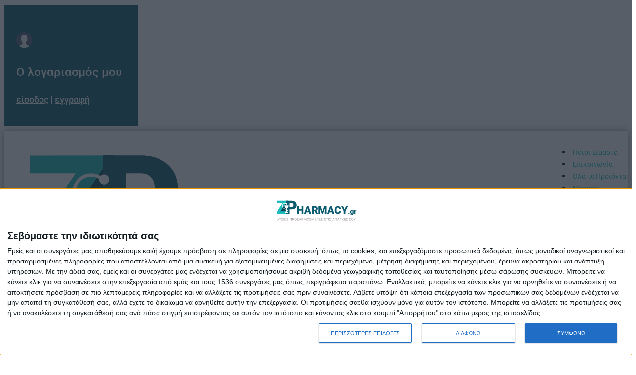

--- FILE ---
content_type: text/html; charset=UTF-8
request_url: https://zpharmacy.gr/shop/ygeia-omorfia/eidi-farmakeiou/maskes-prostasias/mega-cheirourgikes-maskes-mias-chrisis-typou-i-large-5tmch
body_size: 45367
content:
<!DOCTYPE html>
<html lang="el" dir="ltr">
                
<head>
    
            <meta name="viewport" content="width=device-width, initial-scale=1.0">
        <meta http-equiv="X-UA-Compatible" content="IE=edge" />
        

                <link rel="icon" type="image/x-icon" href="https://zpharmacy.gr/wp-content/themes/zpharmacy/custom/images/zpharmacy-favicon.png" />
        
                <link rel="apple-touch-icon" sizes="180x180" href="https://zpharmacy.gr/wp-content/themes/zpharmacy/custom/images/zpharmacy-favicon.png">
        <link rel="icon" sizes="192x192" href="https://zpharmacy.gr/wp-content/themes/zpharmacy/custom/images/zpharmacy-favicon.png">
            <meta http-equiv="Content-Type" content="text/html; charset=UTF-8" />
    <link rel="profile" href="http://gmpg.org/xfn/11" />
    <link rel="pingback" href="https://zpharmacy.gr/xmlrpc.php" />
    				<script>document.documentElement.className = document.documentElement.className + ' yes-js js_active js'</script>
			<script type="text/javascript">window.simplerCheckoutAppId = "fdcb2ee7-6892-4c87-9353-4c70893d2e1d";</script><meta name='robots' content='index, follow, max-image-preview:large, max-snippet:-1, max-video-preview:-1' />
	<style>img:is([sizes="auto" i], [sizes^="auto," i]) { contain-intrinsic-size: 3000px 1500px }</style>
	
	<!-- This site is optimized with the Yoast SEO Premium plugin v26.2 (Yoast SEO v26.2) - https://yoast.com/wordpress/plugins/seo/ -->
	<title>Μάσκες για Μεγάλα Πρόσωπα ΜΕΓΑ Χειρουργικές Μάσκες Μιας Χρήσης Τύπου I Large 5 Τεμάχια - ZPharmacy.gr</title>
	<meta name="description" content="Μάσκες προσώπου οι οποίες σταθεροποιούνται στο πρόσωπο με λάστιχα σε κάθε αυτί. Το προϊόν διατίθεται σε συσκευασία η οποία περιλαμβάνει 5 τεμάχια." />
	<link rel="canonical" href="https://zpharmacy.gr/shop/ygeia-omorfia/eidi-farmakeiou/maskes-prostasias/mega-cheirourgikes-maskes-mias-chrisis-typou-i-large-5tmch" />
	<meta property="og:locale" content="el_GR" />
	<meta property="og:type" content="product" />
	<meta property="og:title" content="Μάσκες για Μεγάλα Πρόσωπα ΜΕΓΑ Χειρουργικές Μάσκες Μιας Χρήσης Τύπου I Large 5 Τεμάχια" />
	<meta property="og:description" content="Μάσκες προσώπου οι οποίες σταθεροποιούνται στο πρόσωπο με λάστιχα σε κάθε αυτί. Το προϊόν διατίθεται σε συσκευασία η οποία περιλαμβάνει 5 τεμάχια." />
	<meta property="og:url" content="https://zpharmacy.gr/shop/ygeia-omorfia/eidi-farmakeiou/maskes-prostasias/mega-cheirourgikes-maskes-mias-chrisis-typou-i-large-5tmch" />
	<meta property="og:site_name" content="ZPharmacy.gr" />
	<meta property="article:modified_time" content="2025-03-20T09:38:03+00:00" />
	<meta property="og:image" content="https://zpharmacy.gr/wp-content/uploads/2021/02/mega-large-masks-5pcs.jpg" />
	<meta property="og:image:width" content="900" />
	<meta property="og:image:height" content="900" />
	<meta property="og:image:type" content="image/jpeg" /><meta property="og:image" content="https://zpharmacy.gr/wp-content/uploads/2021/02/mega-large-masks-5pcs-1.jpg" />
	<meta property="og:image:width" content="900" />
	<meta property="og:image:height" content="900" />
	<meta property="og:image:type" content="image/jpeg" /><meta property="og:image" content="https://zpharmacy.gr/wp-content/uploads/2021/02/mega-large-masks-5pcs-2.jpg" />
	<meta property="og:image:width" content="900" />
	<meta property="og:image:height" content="900" />
	<meta property="og:image:type" content="image/jpeg" /><meta property="og:image" content="https://zpharmacy.gr/wp-content/uploads/2021/02/mega-large-masks-5pcs-3.jpg" />
	<meta property="og:image:width" content="900" />
	<meta property="og:image:height" content="900" />
	<meta property="og:image:type" content="image/jpeg" />
	<meta name="twitter:card" content="summary_large_image" />
	<meta name="twitter:label1" content="Τιμή" />
	<meta name="twitter:data1" content="0.67&euro;" />
	<meta name="twitter:label2" content="Διαθεσιμότητα" />
	<meta name="twitter:data2" content="Χωρίς απόθεμα" />
	<script type="application/ld+json" class="yoast-schema-graph">{"@context":"https://schema.org","@graph":[{"@type":["WebPage","ItemPage"],"@id":"https://zpharmacy.gr/shop/ygeia-omorfia/eidi-farmakeiou/maskes-prostasias/mega-cheirourgikes-maskes-mias-chrisis-typou-i-large-5tmch","url":"https://zpharmacy.gr/shop/ygeia-omorfia/eidi-farmakeiou/maskes-prostasias/mega-cheirourgikes-maskes-mias-chrisis-typou-i-large-5tmch","name":"Μάσκες για Μεγάλα Πρόσωπα ΜΕΓΑ Χειρουργικές Μάσκες Μιας Χρήσης Τύπου I Large 5 Τεμάχια - ZPharmacy.gr","isPartOf":{"@id":"https://zpharmacy.gr/#website"},"primaryImageOfPage":{"@id":"https://zpharmacy.gr/shop/ygeia-omorfia/eidi-farmakeiou/maskes-prostasias/mega-cheirourgikes-maskes-mias-chrisis-typou-i-large-5tmch#primaryimage"},"image":{"@id":"https://zpharmacy.gr/shop/ygeia-omorfia/eidi-farmakeiou/maskes-prostasias/mega-cheirourgikes-maskes-mias-chrisis-typou-i-large-5tmch#primaryimage"},"thumbnailUrl":"https://zpharmacy.gr/wp-content/uploads/2021/02/mega-large-masks-5pcs.jpg","description":"Μάσκες προσώπου οι οποίες σταθεροποιούνται στο πρόσωπο με λάστιχα σε κάθε αυτί. Το προϊόν διατίθεται σε συσκευασία η οποία περιλαμβάνει 5 τεμάχια.","breadcrumb":{"@id":"https://zpharmacy.gr/shop/ygeia-omorfia/eidi-farmakeiou/maskes-prostasias/mega-cheirourgikes-maskes-mias-chrisis-typou-i-large-5tmch#breadcrumb"},"inLanguage":"el","potentialAction":{"@type":"BuyAction","target":"https://zpharmacy.gr/shop/ygeia-omorfia/eidi-farmakeiou/maskes-prostasias/mega-cheirourgikes-maskes-mias-chrisis-typou-i-large-5tmch"}},{"@type":"ImageObject","inLanguage":"el","@id":"https://zpharmacy.gr/shop/ygeia-omorfia/eidi-farmakeiou/maskes-prostasias/mega-cheirourgikes-maskes-mias-chrisis-typou-i-large-5tmch#primaryimage","url":"https://zpharmacy.gr/wp-content/uploads/2021/02/mega-large-masks-5pcs.jpg","contentUrl":"https://zpharmacy.gr/wp-content/uploads/2021/02/mega-large-masks-5pcs.jpg","width":900,"height":900},{"@type":"BreadcrumbList","@id":"https://zpharmacy.gr/shop/ygeia-omorfia/eidi-farmakeiou/maskes-prostasias/mega-cheirourgikes-maskes-mias-chrisis-typou-i-large-5tmch#breadcrumb","itemListElement":[{"@type":"ListItem","position":1,"name":"Αρχική","item":"https://zpharmacy.gr/"},{"@type":"ListItem","position":2,"name":"Κατάστημα","item":"https://zpharmacy.gr/shop"},{"@type":"ListItem","position":3,"name":"Μάσκες για Μεγάλα Πρόσωπα ΜΕΓΑ Χειρουργικές Μάσκες Μιας Χρήσης Τύπου I Large 5 Τεμάχια"}]},{"@type":"WebSite","@id":"https://zpharmacy.gr/#website","url":"https://zpharmacy.gr/","name":"ZPharmacy.gr","description":"Το online Φαρμακείο με λύσεις προσαρμοσμένες στις ανάγκες σου.","publisher":{"@id":"https://zpharmacy.gr/#organization"},"potentialAction":[{"@type":"SearchAction","target":{"@type":"EntryPoint","urlTemplate":"https://zpharmacy.gr/?s={search_term_string}"},"query-input":{"@type":"PropertyValueSpecification","valueRequired":true,"valueName":"search_term_string"}}],"inLanguage":"el"},{"@type":"Organization","@id":"https://zpharmacy.gr/#organization","name":"ZPharmacy","url":"https://zpharmacy.gr/","logo":{"@type":"ImageObject","inLanguage":"el","@id":"https://zpharmacy.gr/#/schema/logo/image/","url":"https://zpharmacy.gr/wp-content/uploads/2018/08/logo.png","contentUrl":"https://zpharmacy.gr/wp-content/uploads/2018/08/logo.png","width":361,"height":88,"caption":"ZPharmacy"},"image":{"@id":"https://zpharmacy.gr/#/schema/logo/image/"}}]}</script>
	<meta property="product:brand" content="Mega Disposables SA ( ΜΕΓΑ )" />
	<meta property="product:price:amount" content="0.67" />
	<meta property="product:price:currency" content="EUR" />
	<meta property="og:availability" content="out of stock" />
	<meta property="product:availability" content="out of stock" />
	<meta property="product:retailer_item_id" content="5201263030048" />
	<meta property="product:condition" content="new" />
	<!-- / Yoast SEO Premium plugin. -->


<link rel='dns-prefetch' href='//www.googletagmanager.com' />
<link rel='dns-prefetch' href='//cdn.simpler.so' />
<link rel='dns-prefetch' href='//cdnjs.cloudflare.com' />
<link rel='dns-prefetch' href='//fonts.googleapis.com' />
<link rel='dns-prefetch' href='//scripts.bestprice.gr' />
<link rel='dns-prefetch' href='//www.google-analytics.com' />
<link rel='dns-prefetch' href='//connect.facebook.net' />
<link rel='dns-prefetch' href='//analytics.skroutz.gr' />
<link rel='dns-prefetch' href='//360.bestprice.gr' />
<link rel='dns-prefetch' href='//zpharmacy.gr' />
<link rel="alternate" type="application/rss+xml" title="Ροή Σχολίων ZPharmacy.gr &raquo; Μάσκες για Μεγάλα Πρόσωπα ΜΕΓΑ Χειρουργικές Μάσκες Μιας Χρήσης Τύπου I Large 5 Τεμάχια" href="https://zpharmacy.gr/shop/ygeia-omorfia/eidi-farmakeiou/maskes-prostasias/mega-cheirourgikes-maskes-mias-chrisis-typou-i-large-5tmch/feed" />

<link rel='stylesheet' id='woosb-blocks-css' href='https://zpharmacy.gr/wp-content/plugins/woo-product-bundle-premium/assets/css/blocks.css' type='text/css' media='all' />
<link rel='stylesheet' id='ywqa-frontend-css' href='https://zpharmacy.gr/wp-content/plugins/yith-woocommerce-questions-and-answers-premium/assets/css/ywqa-frontend.css' type='text/css' media='' />
<link rel='stylesheet' id='wp-block-library-css' href='https://zpharmacy.gr/wp-includes/css/dist/block-library/style.min.css' type='text/css' media='all' />
<style id='classic-theme-styles-inline-css' type='text/css'>
/*! This file is auto-generated */
.wp-block-button__link{color:#fff;background-color:#32373c;border-radius:9999px;box-shadow:none;text-decoration:none;padding:calc(.667em + 2px) calc(1.333em + 2px);font-size:1.125em}.wp-block-file__button{background:#32373c;color:#fff;text-decoration:none}
</style>
<style id='safe-svg-svg-icon-style-inline-css' type='text/css'>
.safe-svg-cover{text-align:center}.safe-svg-cover .safe-svg-inside{display:inline-block;max-width:100%}.safe-svg-cover svg{fill:currentColor;height:100%;max-height:100%;max-width:100%;width:100%}

</style>
<link rel='stylesheet' id='wc-blocks-style-css' href='https://zpharmacy.gr/wp-content/plugins/woocommerce/assets/client/blocks/wc-blocks.css' type='text/css' media='all' />
<link rel='stylesheet' id='jquery-selectBox-css' href='https://zpharmacy.gr/wp-content/plugins/yith-woocommerce-wishlist-premium/assets/css/jquery.selectBox.css' type='text/css' media='all' />
<link rel='stylesheet' id='yith-wcwl-font-awesome-css' href='https://zpharmacy.gr/wp-content/plugins/yith-woocommerce-wishlist-premium/assets/css/font-awesome.css' type='text/css' media='all' />
<link rel='stylesheet' id='woocommerce_prettyPhoto_css-css' href='//zpharmacy.gr/wp-content/plugins/woocommerce/assets/css/prettyPhoto.css' type='text/css' media='all' />
<link rel='stylesheet' id='yith-wcwl-main-css' href='https://zpharmacy.gr/wp-content/plugins/yith-woocommerce-wishlist-premium/assets/css/style.css' type='text/css' media='all' />
<style id='yith-wcwl-main-inline-css' type='text/css'>
 :root { --color-add-to-wishlist-background: #ffffff; --color-add-to-wishlist-text: #000000; --color-add-to-wishlist-border: #ffffff; --color-add-to-wishlist-background-hover: #ffffff; --color-add-to-wishlist-text-hover: #000000; --color-add-to-wishlist-border-hover: #ffffff; --rounded-corners-radius: 16px; --color-add-to-cart-background: #333333; --color-add-to-cart-text: #FFFFFF; --color-add-to-cart-border: #333333; --color-add-to-cart-background-hover: #4F4F4F; --color-add-to-cart-text-hover: #FFFFFF; --color-add-to-cart-border-hover: #4F4F4F; --add-to-cart-rounded-corners-radius: 16px; --color-button-style-1-background: #333333; --color-button-style-1-text: #FFFFFF; --color-button-style-1-border: #333333; --color-button-style-1-background-hover: #4F4F4F; --color-button-style-1-text-hover: #FFFFFF; --color-button-style-1-border-hover: #4F4F4F; --color-button-style-2-background: #333333; --color-button-style-2-text: #FFFFFF; --color-button-style-2-border: #333333; --color-button-style-2-background-hover: #4F4F4F; --color-button-style-2-text-hover: #FFFFFF; --color-button-style-2-border-hover: #4F4F4F; --color-wishlist-table-background: #FFFFFF; --color-wishlist-table-text: #6d6c6c; --color-wishlist-table-border: #FFFFFF; --color-headers-background: #F4F4F4; --color-share-button-color: #FFFFFF; --color-share-button-color-hover: #FFFFFF; --color-fb-button-background: #39599E; --color-fb-button-background-hover: #595A5A; --color-tw-button-background: #45AFE2; --color-tw-button-background-hover: #595A5A; --color-pr-button-background: #AB2E31; --color-pr-button-background-hover: #595A5A; --color-em-button-background: #FBB102; --color-em-button-background-hover: #595A5A; --color-wa-button-background: #00A901; --color-wa-button-background-hover: #595A5A; --feedback-duration: 3s; --modal-colors-overlay: #0000004d; --modal-colors-icon: #007565; --modal-colors-primary-button: #007565; --modal-colors-primary-button-hover: #007565; --modal-colors-primary-button-text: #fff; --modal-colors-primary-button-text-hover: #fff; --modal-colors-secondary-button: #e8e8e8; --modal-colors-secondary-button-hover: #d8d8d8; --modal-colors-secondary-button-text: #777; --modal-colors-secondary-button-text-hover: #777; --color-ask-an-estimate-background: #333333; --color-ask-an-estimate-text: #FFFFFF; --color-ask-an-estimate-border: #333333; --color-ask-an-estimate-background-hover: #4F4F4F; --color-ask-an-estimate-text-hover: #FFFFFF; --color-ask-an-estimate-border-hover: #4F4F4F; --ask-an-estimate-rounded-corners-radius: 16px; --tooltip-color-background: #333; --tooltip-color-text: #fff }  .woocommerce a.add_to_wishlist.button.alt {
    letter-spacing:0rem;
}
 :root { --color-add-to-wishlist-background: #ffffff; --color-add-to-wishlist-text: #000000; --color-add-to-wishlist-border: #ffffff; --color-add-to-wishlist-background-hover: #ffffff; --color-add-to-wishlist-text-hover: #000000; --color-add-to-wishlist-border-hover: #ffffff; --rounded-corners-radius: 16px; --color-add-to-cart-background: #333333; --color-add-to-cart-text: #FFFFFF; --color-add-to-cart-border: #333333; --color-add-to-cart-background-hover: #4F4F4F; --color-add-to-cart-text-hover: #FFFFFF; --color-add-to-cart-border-hover: #4F4F4F; --add-to-cart-rounded-corners-radius: 16px; --color-button-style-1-background: #333333; --color-button-style-1-text: #FFFFFF; --color-button-style-1-border: #333333; --color-button-style-1-background-hover: #4F4F4F; --color-button-style-1-text-hover: #FFFFFF; --color-button-style-1-border-hover: #4F4F4F; --color-button-style-2-background: #333333; --color-button-style-2-text: #FFFFFF; --color-button-style-2-border: #333333; --color-button-style-2-background-hover: #4F4F4F; --color-button-style-2-text-hover: #FFFFFF; --color-button-style-2-border-hover: #4F4F4F; --color-wishlist-table-background: #FFFFFF; --color-wishlist-table-text: #6d6c6c; --color-wishlist-table-border: #FFFFFF; --color-headers-background: #F4F4F4; --color-share-button-color: #FFFFFF; --color-share-button-color-hover: #FFFFFF; --color-fb-button-background: #39599E; --color-fb-button-background-hover: #595A5A; --color-tw-button-background: #45AFE2; --color-tw-button-background-hover: #595A5A; --color-pr-button-background: #AB2E31; --color-pr-button-background-hover: #595A5A; --color-em-button-background: #FBB102; --color-em-button-background-hover: #595A5A; --color-wa-button-background: #00A901; --color-wa-button-background-hover: #595A5A; --feedback-duration: 3s; --modal-colors-overlay: #0000004d; --modal-colors-icon: #007565; --modal-colors-primary-button: #007565; --modal-colors-primary-button-hover: #007565; --modal-colors-primary-button-text: #fff; --modal-colors-primary-button-text-hover: #fff; --modal-colors-secondary-button: #e8e8e8; --modal-colors-secondary-button-hover: #d8d8d8; --modal-colors-secondary-button-text: #777; --modal-colors-secondary-button-text-hover: #777; --color-ask-an-estimate-background: #333333; --color-ask-an-estimate-text: #FFFFFF; --color-ask-an-estimate-border: #333333; --color-ask-an-estimate-background-hover: #4F4F4F; --color-ask-an-estimate-text-hover: #FFFFFF; --color-ask-an-estimate-border-hover: #4F4F4F; --ask-an-estimate-rounded-corners-radius: 16px; --tooltip-color-background: #333; --tooltip-color-text: #fff }  .woocommerce a.add_to_wishlist.button.alt {
    letter-spacing:0rem;
}
</style>
<link rel='stylesheet' id='yith-wcbr-css' href='https://zpharmacy.gr/wp-content/plugins/yith-woocommerce-brands-add-on-premium/assets/css/yith-wcbr.css' type='text/css' media='all' />
<link rel='stylesheet' id='jquery-swiper-css' href='https://zpharmacy.gr/wp-content/plugins/yith-woocommerce-brands-add-on-premium/assets/css/swiper.css' type='text/css' media='all' />
<link rel='stylesheet' id='select2-css' href='https://zpharmacy.gr/wp-content/plugins/woocommerce/assets/css/select2.css' type='text/css' media='all' />
<link rel='stylesheet' id='yith-wcbr-shortcode-css' href='https://zpharmacy.gr/wp-content/plugins/yith-woocommerce-brands-add-on-premium/assets/css/yith-wcbr-shortcode.css' type='text/css' media='all' />
<style id='global-styles-inline-css' type='text/css'>
:root{--wp--preset--aspect-ratio--square: 1;--wp--preset--aspect-ratio--4-3: 4/3;--wp--preset--aspect-ratio--3-4: 3/4;--wp--preset--aspect-ratio--3-2: 3/2;--wp--preset--aspect-ratio--2-3: 2/3;--wp--preset--aspect-ratio--16-9: 16/9;--wp--preset--aspect-ratio--9-16: 9/16;--wp--preset--color--black: #000000;--wp--preset--color--cyan-bluish-gray: #abb8c3;--wp--preset--color--white: #ffffff;--wp--preset--color--pale-pink: #f78da7;--wp--preset--color--vivid-red: #cf2e2e;--wp--preset--color--luminous-vivid-orange: #ff6900;--wp--preset--color--luminous-vivid-amber: #fcb900;--wp--preset--color--light-green-cyan: #7bdcb5;--wp--preset--color--vivid-green-cyan: #00d084;--wp--preset--color--pale-cyan-blue: #8ed1fc;--wp--preset--color--vivid-cyan-blue: #0693e3;--wp--preset--color--vivid-purple: #9b51e0;--wp--preset--gradient--vivid-cyan-blue-to-vivid-purple: linear-gradient(135deg,rgba(6,147,227,1) 0%,rgb(155,81,224) 100%);--wp--preset--gradient--light-green-cyan-to-vivid-green-cyan: linear-gradient(135deg,rgb(122,220,180) 0%,rgb(0,208,130) 100%);--wp--preset--gradient--luminous-vivid-amber-to-luminous-vivid-orange: linear-gradient(135deg,rgba(252,185,0,1) 0%,rgba(255,105,0,1) 100%);--wp--preset--gradient--luminous-vivid-orange-to-vivid-red: linear-gradient(135deg,rgba(255,105,0,1) 0%,rgb(207,46,46) 100%);--wp--preset--gradient--very-light-gray-to-cyan-bluish-gray: linear-gradient(135deg,rgb(238,238,238) 0%,rgb(169,184,195) 100%);--wp--preset--gradient--cool-to-warm-spectrum: linear-gradient(135deg,rgb(74,234,220) 0%,rgb(151,120,209) 20%,rgb(207,42,186) 40%,rgb(238,44,130) 60%,rgb(251,105,98) 80%,rgb(254,248,76) 100%);--wp--preset--gradient--blush-light-purple: linear-gradient(135deg,rgb(255,206,236) 0%,rgb(152,150,240) 100%);--wp--preset--gradient--blush-bordeaux: linear-gradient(135deg,rgb(254,205,165) 0%,rgb(254,45,45) 50%,rgb(107,0,62) 100%);--wp--preset--gradient--luminous-dusk: linear-gradient(135deg,rgb(255,203,112) 0%,rgb(199,81,192) 50%,rgb(65,88,208) 100%);--wp--preset--gradient--pale-ocean: linear-gradient(135deg,rgb(255,245,203) 0%,rgb(182,227,212) 50%,rgb(51,167,181) 100%);--wp--preset--gradient--electric-grass: linear-gradient(135deg,rgb(202,248,128) 0%,rgb(113,206,126) 100%);--wp--preset--gradient--midnight: linear-gradient(135deg,rgb(2,3,129) 0%,rgb(40,116,252) 100%);--wp--preset--font-size--small: 13px;--wp--preset--font-size--medium: 20px;--wp--preset--font-size--large: 36px;--wp--preset--font-size--x-large: 42px;--wp--preset--spacing--20: 0.44rem;--wp--preset--spacing--30: 0.67rem;--wp--preset--spacing--40: 1rem;--wp--preset--spacing--50: 1.5rem;--wp--preset--spacing--60: 2.25rem;--wp--preset--spacing--70: 3.38rem;--wp--preset--spacing--80: 5.06rem;--wp--preset--shadow--natural: 6px 6px 9px rgba(0, 0, 0, 0.2);--wp--preset--shadow--deep: 12px 12px 50px rgba(0, 0, 0, 0.4);--wp--preset--shadow--sharp: 6px 6px 0px rgba(0, 0, 0, 0.2);--wp--preset--shadow--outlined: 6px 6px 0px -3px rgba(255, 255, 255, 1), 6px 6px rgba(0, 0, 0, 1);--wp--preset--shadow--crisp: 6px 6px 0px rgba(0, 0, 0, 1);}:where(.is-layout-flex){gap: 0.5em;}:where(.is-layout-grid){gap: 0.5em;}body .is-layout-flex{display: flex;}.is-layout-flex{flex-wrap: wrap;align-items: center;}.is-layout-flex > :is(*, div){margin: 0;}body .is-layout-grid{display: grid;}.is-layout-grid > :is(*, div){margin: 0;}:where(.wp-block-columns.is-layout-flex){gap: 2em;}:where(.wp-block-columns.is-layout-grid){gap: 2em;}:where(.wp-block-post-template.is-layout-flex){gap: 1.25em;}:where(.wp-block-post-template.is-layout-grid){gap: 1.25em;}.has-black-color{color: var(--wp--preset--color--black) !important;}.has-cyan-bluish-gray-color{color: var(--wp--preset--color--cyan-bluish-gray) !important;}.has-white-color{color: var(--wp--preset--color--white) !important;}.has-pale-pink-color{color: var(--wp--preset--color--pale-pink) !important;}.has-vivid-red-color{color: var(--wp--preset--color--vivid-red) !important;}.has-luminous-vivid-orange-color{color: var(--wp--preset--color--luminous-vivid-orange) !important;}.has-luminous-vivid-amber-color{color: var(--wp--preset--color--luminous-vivid-amber) !important;}.has-light-green-cyan-color{color: var(--wp--preset--color--light-green-cyan) !important;}.has-vivid-green-cyan-color{color: var(--wp--preset--color--vivid-green-cyan) !important;}.has-pale-cyan-blue-color{color: var(--wp--preset--color--pale-cyan-blue) !important;}.has-vivid-cyan-blue-color{color: var(--wp--preset--color--vivid-cyan-blue) !important;}.has-vivid-purple-color{color: var(--wp--preset--color--vivid-purple) !important;}.has-black-background-color{background-color: var(--wp--preset--color--black) !important;}.has-cyan-bluish-gray-background-color{background-color: var(--wp--preset--color--cyan-bluish-gray) !important;}.has-white-background-color{background-color: var(--wp--preset--color--white) !important;}.has-pale-pink-background-color{background-color: var(--wp--preset--color--pale-pink) !important;}.has-vivid-red-background-color{background-color: var(--wp--preset--color--vivid-red) !important;}.has-luminous-vivid-orange-background-color{background-color: var(--wp--preset--color--luminous-vivid-orange) !important;}.has-luminous-vivid-amber-background-color{background-color: var(--wp--preset--color--luminous-vivid-amber) !important;}.has-light-green-cyan-background-color{background-color: var(--wp--preset--color--light-green-cyan) !important;}.has-vivid-green-cyan-background-color{background-color: var(--wp--preset--color--vivid-green-cyan) !important;}.has-pale-cyan-blue-background-color{background-color: var(--wp--preset--color--pale-cyan-blue) !important;}.has-vivid-cyan-blue-background-color{background-color: var(--wp--preset--color--vivid-cyan-blue) !important;}.has-vivid-purple-background-color{background-color: var(--wp--preset--color--vivid-purple) !important;}.has-black-border-color{border-color: var(--wp--preset--color--black) !important;}.has-cyan-bluish-gray-border-color{border-color: var(--wp--preset--color--cyan-bluish-gray) !important;}.has-white-border-color{border-color: var(--wp--preset--color--white) !important;}.has-pale-pink-border-color{border-color: var(--wp--preset--color--pale-pink) !important;}.has-vivid-red-border-color{border-color: var(--wp--preset--color--vivid-red) !important;}.has-luminous-vivid-orange-border-color{border-color: var(--wp--preset--color--luminous-vivid-orange) !important;}.has-luminous-vivid-amber-border-color{border-color: var(--wp--preset--color--luminous-vivid-amber) !important;}.has-light-green-cyan-border-color{border-color: var(--wp--preset--color--light-green-cyan) !important;}.has-vivid-green-cyan-border-color{border-color: var(--wp--preset--color--vivid-green-cyan) !important;}.has-pale-cyan-blue-border-color{border-color: var(--wp--preset--color--pale-cyan-blue) !important;}.has-vivid-cyan-blue-border-color{border-color: var(--wp--preset--color--vivid-cyan-blue) !important;}.has-vivid-purple-border-color{border-color: var(--wp--preset--color--vivid-purple) !important;}.has-vivid-cyan-blue-to-vivid-purple-gradient-background{background: var(--wp--preset--gradient--vivid-cyan-blue-to-vivid-purple) !important;}.has-light-green-cyan-to-vivid-green-cyan-gradient-background{background: var(--wp--preset--gradient--light-green-cyan-to-vivid-green-cyan) !important;}.has-luminous-vivid-amber-to-luminous-vivid-orange-gradient-background{background: var(--wp--preset--gradient--luminous-vivid-amber-to-luminous-vivid-orange) !important;}.has-luminous-vivid-orange-to-vivid-red-gradient-background{background: var(--wp--preset--gradient--luminous-vivid-orange-to-vivid-red) !important;}.has-very-light-gray-to-cyan-bluish-gray-gradient-background{background: var(--wp--preset--gradient--very-light-gray-to-cyan-bluish-gray) !important;}.has-cool-to-warm-spectrum-gradient-background{background: var(--wp--preset--gradient--cool-to-warm-spectrum) !important;}.has-blush-light-purple-gradient-background{background: var(--wp--preset--gradient--blush-light-purple) !important;}.has-blush-bordeaux-gradient-background{background: var(--wp--preset--gradient--blush-bordeaux) !important;}.has-luminous-dusk-gradient-background{background: var(--wp--preset--gradient--luminous-dusk) !important;}.has-pale-ocean-gradient-background{background: var(--wp--preset--gradient--pale-ocean) !important;}.has-electric-grass-gradient-background{background: var(--wp--preset--gradient--electric-grass) !important;}.has-midnight-gradient-background{background: var(--wp--preset--gradient--midnight) !important;}.has-small-font-size{font-size: var(--wp--preset--font-size--small) !important;}.has-medium-font-size{font-size: var(--wp--preset--font-size--medium) !important;}.has-large-font-size{font-size: var(--wp--preset--font-size--large) !important;}.has-x-large-font-size{font-size: var(--wp--preset--font-size--x-large) !important;}
:where(.wp-block-post-template.is-layout-flex){gap: 1.25em;}:where(.wp-block-post-template.is-layout-grid){gap: 1.25em;}
:where(.wp-block-columns.is-layout-flex){gap: 2em;}:where(.wp-block-columns.is-layout-grid){gap: 2em;}
:root :where(.wp-block-pullquote){font-size: 1.5em;line-height: 1.6;}
</style>
<link rel='stylesheet' id='contact-form-7-css' href='https://zpharmacy.gr/wp-content/plugins/contact-form-7/includes/css/styles.css' type='text/css' media='all' />
<link rel='stylesheet' id='wcatcbnl_font-family-css' href='https://fonts.googleapis.com/css?family=Almarai&#038;ver=2074443724' type='text/css' media='all' />
<link rel='stylesheet' id='wcatcbnl_fontawesome_min-css' href='https://zpharmacy.gr/wp-content/plugins/custom-add-to-cart-pro/assets/libs/fontawesome/all.min.css' type='text/css' media='all' />
<link rel='stylesheet' id='wcatcbnl_hover-css' href='https://zpharmacy.gr/wp-content/plugins/custom-add-to-cart-pro/assets/css/hover.css' type='text/css' media='all' />
<link rel='stylesheet' id='wcatcbnl_hover-min-css' href='https://zpharmacy.gr/wp-content/plugins/custom-add-to-cart-pro/assets/css/hover-min.css' type='text/css' media='all' />
<link rel='stylesheet' id='wcatcbnlreadytouse-css' href='https://zpharmacy.gr/wp-content/plugins/custom-add-to-cart-pro/assets/css/ready-to-use.css' type='text/css' media='all' />
<link rel='stylesheet' id='wcatcbnlneon-button-css' href='https://zpharmacy.gr/wp-content/plugins/custom-add-to-cart-pro/assets/css/neon-button.css' type='text/css' media='all' />
<link rel='stylesheet' id='wcatcbnl_fronts-css' href='https://zpharmacy.gr/wp-content/plugins/custom-add-to-cart-pro/assets/css/fronts.css' type='text/css' media='all' />
<link rel='stylesheet' id='fgf-frontend-css' href='https://zpharmacy.gr/wp-content/plugins/free-gifts-for-woocommerce/assets/css/frontend.css' type='text/css' media='all' />
<link rel='stylesheet' id='owl-carousel-css' href='https://zpharmacy.gr/wp-content/plugins/free-gifts-for-woocommerce/assets/css/owl.carousel.min.css' type='text/css' media='all' />
<link rel='stylesheet' id='fgf-owl-carousel-css' href='https://zpharmacy.gr/wp-content/plugins/free-gifts-for-woocommerce/assets/css/owl-carousel-enhanced.css' type='text/css' media='all' />
<link rel='stylesheet' id='lightcase-css' href='https://zpharmacy.gr/wp-content/plugins/free-gifts-for-woocommerce/assets/css/lightcase.min.css' type='text/css' media='all' />
<link rel='stylesheet' id='sumup-checkout-css' href='https://zpharmacy.gr/wp-content/plugins/sumup-payment-gateway-for-woocommerce/assets/css/checkout/modal.min.css' type='text/css' media='all' />
<link rel='stylesheet' id='widgetopts-styles-css' href='https://zpharmacy.gr/wp-content/plugins/widget-options/assets/css/widget-options.css' type='text/css' media='all' />
<link rel='stylesheet' id='woocommerce-layout-css' href='https://zpharmacy.gr/wp-content/plugins/woocommerce/assets/css/woocommerce-layout.css' type='text/css' media='all' />
<link rel='stylesheet' id='woocommerce-smallscreen-css' href='https://zpharmacy.gr/wp-content/plugins/woocommerce/assets/css/woocommerce-smallscreen.css' type='text/css' media='only screen and (max-width: 768px)' />
<link rel='stylesheet' id='woocommerce-general-css' href='https://zpharmacy.gr/wp-content/plugins/woocommerce/assets/css/woocommerce.css' type='text/css' media='all' />
<style id='woocommerce-inline-inline-css' type='text/css'>
.woocommerce form .form-row .required { visibility: visible; }
</style>
<link rel='stylesheet' id='yith_wcbm_badge_style-css' href='https://zpharmacy.gr/wp-content/plugins/yith-woocommerce-badge-management-premium/assets/css/frontend.css' type='text/css' media='all' />
<style id='yith_wcbm_badge_style-inline-css' type='text/css'>
.yith-wcbm-badge.yith-wcbm-badge-css.yith-wcbm-badge-82533 {
				top: 50%; right: 0; 
				opacity: 100%;
				
				-ms-transform: translateY(-50%); 
				-webkit-transform: translateY(-50%); 
				transform: translateY(-50%);
				margin: 0px 0px 0px 0px;
				padding: 0px 1px 2px 3px;
				
			}.yith-wcbm-badge.yith-wcbm-badge-image.yith-wcbm-badge-102305 {
				top: 0px; right: 0px; bottom: auto; left: auto;
				opacity: 100%;
				
				margin: 0px 0px 0px 0px;
				padding: 0px 0px 0px 0px;
				 width:auto
			}.yith-wcbm-badge.yith-wcbm-badge-image.yith-wcbm-badge-506565 {
				top: 50%; right: 0; 
				opacity: 100%;
				
				-ms-transform: translateY(-50%); 
				-webkit-transform: translateY(-50%); 
				transform: translateY(-50%);
				margin: 0px 0px 0px 0px;
				padding: 0px 0px 0px 0px;
				 width:auto
			}.yith-wcbm-badge.yith-wcbm-badge-image.yith-wcbm-badge-2242 {
				top: auto; right: auto; bottom: 0%; left: -1%;
				opacity: 100%;
				
				margin: 0px 0px 0px 0px;
				padding: 0px 0px 0px 0px;
				
			}.yith-wcbm-badge.yith-wcbm-badge-text.yith-wcbm-badge-510504 {
				top: 0; left: 0; 
				opacity: 100%;
				
				margin: 0px 0px 0px 0px;
				padding: 0px 0px 0px 0px;
				background-color:#e44d4d; border-radius: 0px 0px 0px 0px; width:150px; height:50px;
			}.yith-wcbm-badge.yith-wcbm-badge-text.yith-wcbm-badge-243825 {
				top: 50%; left: 50%; 
				opacity: 100%;
				
				-ms-transform: translate(-50% , -50%); 
				-webkit-transform: translate(-50% , -50%); 
				transform: translate(-50% , -50%);
				margin: 0px 0px 0px 0px;
				padding: 0px 0px 0px 0px;
				background-color:#45fd24; border-radius: 0px 0px 0px 0px; width:auto; height:auto;
			}.yith-wcbm-badge.yith-wcbm-badge-image.yith-wcbm-badge-2237 {
				top: 0; left: 50%; 
				opacity: 100%;
				
				-ms-transform: translateX(-50%); 
				-webkit-transform: translateX(-50%); 
				transform: translateX(-50%);
				margin: -15px 0px 0px 0px;
				padding: 0px 0px 0px 0px;
				
			}.yith-wcbm-badge.yith-wcbm-badge-image.yith-wcbm-badge-92330 {
				bottom: 0; left: 0; 
				opacity: 100%;
				
				margin: 0px 0px 0px 0px;
				padding: 0px 0px 0px 0px;
				 width:auto
			}.yith-wcbm-badge.yith-wcbm-badge-image.yith-wcbm-badge-80728 {
				bottom: 0; right: 0; 
				opacity: 100%;
				
				margin: 0px 0px 0px 0px;
				padding: 0px 0px 0px 0px;
				 width:auto
			}.yith-wcbm-badge.yith-wcbm-badge-image.yith-wcbm-badge-92333 {
				bottom: 0; left: 0; 
				opacity: 100%;
				
				margin: 0px 0px 0px 0px;
				padding: 0px 0px 0px 0px;
				 width:auto
			}@media only screen and (max-width: 768px) {
							.yith-wcbm-badge.yith-wcbm-badge-image.yith-wcbm-badge-92333{ 
							-ms-transform:  scale(0.8); -webkit-transform:  scale(0.8); transform:  scale(0.8);
							}
						}
				.yith-wcbm-badge.yith-wcbm-badge-image.yith-wcbm-badge-365788 {
				top: 0; left: 0; 
				opacity: 100%;
				
				margin: 0px 0px 0px 0px;
				padding: 0px 0px 0px 0px;
				 width:96px;
			}.yith-wcbm-badge.yith-wcbm-badge-image.yith-wcbm-badge-2243 {
				top: 23px; right: auto; bottom: auto; left: 24px;
				opacity: 100%;
				
				margin: 0px 0px 0px 0px;
				padding: 0px 0px 0px 0px;
				
			}.yith-wcbm-badge.yith-wcbm-badge-text.yith-wcbm-badge-142528 {
				top: 50%; left: 0; 
				opacity: 100%;
				
				-ms-transform: translateY(-50%); 
				-webkit-transform: translateY(-50%); 
				transform: translateY(-50%);
				margin: 0px 0px 0px 0px;
				padding: 0px 0px 0px 0px;
				background-color:#ffffff; border-radius: 0px 0px 0px 0px; width:25px; height:25px;
			}.yith-wcbm-badge.yith-wcbm-badge-text.yith-wcbm-badge-141324 {
				top: 50%; left: 0; 
				opacity: 100%;
				
				-ms-transform: translateY(-50%); 
				-webkit-transform: translateY(-50%); 
				transform: translateY(-50%);
				margin: 0px 0px 0px 0px;
				padding: 0px 0px 0px 0px;
				background-color:#ffffff; border-radius: 0px 0px 0px 0px; width:25px; height:25px;
			}.yith-wcbm-badge.yith-wcbm-badge-advanced.yith-wcbm-badge-110 {
				bottom: 0; right: 0; 
				opacity: 100%;
				
				margin: 0px 10px 10px 0px;
				padding: 0px 0px 0px 0px;
				
			}.yith-wcbm-badge.yith-wcbm-badge-css.yith-wcbm-badge-82311 {
				top: 50%; left: 50%; 
				opacity: 100%;
				
				-ms-transform: translate(-50% , -50%); 
				-webkit-transform: translate(-50% , -50%); 
				transform: translate(-50% , -50%);
				margin: 0px 0px 0px 0px;
				padding: 0px 1px 2px 3px;
				
			}.yith-wcbm-badge.yith-wcbm-badge-css.yith-wcbm-badge-82313 {
				top: 50%; left: 50%; 
				opacity: 100%;
				
				-ms-transform: translate(-50% , -50%); 
				-webkit-transform: translate(-50% , -50%); 
				transform: translate(-50% , -50%);
				margin: 0px 0px 0px 0px;
				padding: 0px 1px 2px 3px;
				
			}.yith-wcbm-badge.yith-wcbm-badge-text.yith-wcbm-badge-144902 {
				top: 50%; left: 0; 
				opacity: 100%;
				
				-ms-transform: translateY(-50%); 
				-webkit-transform: translateY(-50%); 
				transform: translateY(-50%);
				margin: 0px 0px 0px 0px;
				padding: 0px 1px 2px 3px;
				background-color:#ffffff; border-radius: 0px 0px 0px 0px; width:25px; height:25px;
			}.yith-wcbm-badge.yith-wcbm-badge-text.yith-wcbm-badge-141326 {
				top: 50%; left: 0; 
				opacity: 100%;
				
				-ms-transform: translateY(-50%); 
				-webkit-transform: translateY(-50%); 
				transform: translateY(-50%);
				margin: 0px 0px 0px 0px;
				padding: 0px 1px 2px 3px;
				background-color:#ffffff; border-radius: 0px 0px 0px 0px; width:25px; height:25px;
			}.yith-wcbm-badge.yith-wcbm-badge-css.yith-wcbm-badge-2246 {
				top: auto; right: auto; bottom: 0px; left: 20px;
				opacity: 100%;
				
				margin: 0px 0px 0px 0px;
				padding: 0px 0px 0px 0px;
				
			}.yith-wcbm-badge.yith-wcbm-badge-image.yith-wcbm-badge-82312 {
				top: 50%; right: 0; 
				opacity: 100%;
				
				-ms-transform: translateY(-50%); 
				-webkit-transform: translateY(-50%); 
				transform: translateY(-50%);
				margin: 0px 2px 0px 0px;
				padding: 0px 0px 0px 0px;
				 width:auto
			}
</style>
<link rel='stylesheet' id='yith-gfont-open-sans-css' href='https://zpharmacy.gr/wp-content/plugins/yith-woocommerce-badge-management-premium/assets/fonts/open-sans/style.css' type='text/css' media='all' />
<link rel='stylesheet' id='yith_ywcm-css' href='https://zpharmacy.gr/wp-content/plugins/yith-woocommerce-cart-messages-premium/assets/css/style.css' type='text/css' media='all' />
<style id='yith_ywcm-inline-css' type='text/css'>

.yith-cart-message-layout2{
    background-color:;
    border-color:;
    color:
}
.yith-cart-message-layout2 .icon-wrapper{
    background-color: ;
}
.yith-cart-message-layout2 .icon-wrapper:before{
    background-image:url('');
}
.yith-cart-message-layout2 .content .button, .yith-cart-message-layout2 .content .button:hover{
    background-color: ;
    color:;
}
.yith-cart-message-layout2 .content .button:hover{
   background-color: ;
}

.yith-cart-message-layout3{
    background-color:;
    border-color:;
    color:
}

.yith-cart-message-layout3 .icon-wrapper:before{
    background-image:url('');
}

.yith-cart-message-layout3 .content .button, .yith-cart-message-layout3 .content .button:hover{
    background-color: ;
    color:;
}
.yith-cart-message-layout3 .content .button:hover{
   background-color: ;
}


.yith-cart-message-layout4{
    background-color:;
    border-color:;
    color:
}

.yith-cart-message-layout4 .icon-wrapper:before{
    background-image:url('');
}

.yith-cart-message-layout4 .content .button, .yith-cart-message-layout4 .content .button:hover{
    background-color: ;
    color:;
    box-shadow: 0px 2px 0px ;
}
.yith-cart-message-layout4 .content .button:hover{
   background-color: ;
}


.yith-cart-message-layout5{
    background-color:;
    color:
}

.yith-cart-message-layout5 .icon-wrapper:before{
    background-image:url('');
}

.yith-cart-message-layout5 .content .button, .yith-cart-message-layout5 .content .button:hover{
    background-color: ;
    color:;
}

.yith-cart-message-layout5 .content .button:hover{
   background-color: ;
}

.yith-cart-message-layout6{
    background-color:;
    color:
}

.yith-cart-message-layout6 .icon-wrapper:before{
    background-image:url('');
}

.yith-cart-message-layout6 .content .button, .yith-cart-message-layout6 .content .button:hover{
    background-color: ;
    color:;
}

.yith-cart-message-layout6 .content .button:hover{
   background-color: ;
}


</style>
<link rel='stylesheet' id='yith_wccl_frontend-css' href='https://zpharmacy.gr/wp-content/plugins/yith-woocommerce-color-label-variations-premium/assets/css/yith-wccl.css' type='text/css' media='all' />
<style id='yith_wccl_frontend-inline-css' type='text/css'>
:root{
	--yith-wccl-tooltip-colors_background: #448a85;
	--yith-wccl-tooltip-colors_text-color: #ffffff;
	--yith-wccl-form-colors_border: #ffffff;
	--yith-wccl-form-colors_accent: #448a85;
	--yith-wccl-form-colors-accent-hover: rgba(68,138,133,0.4);
	--yith-wccl-customization-color-swatches-size: 25px;
	--yith-wccl-customization-color-swatches-border-radius: 25px;
	--yith-wccl-customization-option-border-radius: 25px;
}
</style>
<link rel='stylesheet' id='ywcrbp_product_frontend_style-css' href='https://zpharmacy.gr/wp-content/plugins/yith-woocommerce-role-based-prices-premium/assets/css/ywcrbp_product_frontend.css' type='text/css' media='all' />
<style id='ywcrbp_product_frontend_style-inline-css' type='text/css'>
.ywcrbp-role-price-rule .role-price .discount-badge,
				.ywcrbp-role-prices-table .ywcrbp-role-prices-table__price_badge .discount-badge {
					background-color: #dcdcdc;
					color: #cca409;
				}
</style>
<link rel='stylesheet' id='ywsl_frontend-css' href='https://zpharmacy.gr/wp-content/plugins/yith-woocommerce-social-login-premium/assets/css/frontend.css' type='text/css' media='all' />
<link rel='stylesheet' id='brands-styles-css' href='https://zpharmacy.gr/wp-content/plugins/woocommerce/assets/css/brands.css' type='text/css' media='all' />
<link rel='stylesheet' id='woosb-frontend-css' href='https://zpharmacy.gr/wp-content/plugins/woo-product-bundle-premium/assets/css/frontend.css' type='text/css' media='all' />
<link rel='stylesheet' id='ywzm-prettyPhoto-css' href='//zpharmacy.gr/wp-content/plugins/woocommerce/assets/css/prettyPhoto.css' type='text/css' media='all' />
<style id='ywzm-prettyPhoto-inline-css' type='text/css'>

                     div.pp_overlay {
                        background-color: #000;
                    }

                    div.pp_woocommerce a.pp_contract, div.pp_woocommerce a.pp_expand{
                        content: unset !important;
                        background-color: white;
                        width: 25px;
                        height: 25px;
                        margin-top: 5px;
						margin-left: 5px;
                    }

                    a.pp_expand:before, a.pp_contract:before{
                    content: unset !important;
                    }

                     a.pp_expand .expand-button-hidden svg, a.pp_contract .expand-button-hidden svg{
                       width: 25px;
                       height: 25px;
                       padding: 5px;
					}

					.expand-button-hidden path{
                       fill: black;
					}

					div.pp_woocommerce a.pp_close {
                        top: 3px;
                        right: 8px;
                    }

					div.pp_woocommerce a.pp_close:before {
                        font-size: 40px;
                    }
                    
</style>
<link rel='stylesheet' id='ywzm-magnifier-css' href='https://zpharmacy.gr/wp-content/plugins/yith-woocommerce-zoom-magnifier-premium/assets/css/yith_magnifier.css' type='text/css' media='all' />
<link rel='stylesheet' id='ywzm_frontend-css' href='https://zpharmacy.gr/wp-content/plugins/yith-woocommerce-zoom-magnifier-premium/assets/css/frontend.css' type='text/css' media='all' />
<style id='ywzm_frontend-inline-css' type='text/css'>

                    .yith_magnifier_loading {
                       background-color: black;
					}
                    
                    #slider-prev, #slider-next {
                        background-color: white;
                        border: 2px solid black;
                        border-radius:50% ;
                        width:25px !important;
                        height:25px !important;
                    }

                    .yith_slider_arrow span{
                        width:25px !important;
                        height:25px !important;
                    }
                    
                    #slider-prev:hover, #slider-next:hover {
                        background-color: white;
                        border: 2px solid black;
                    }
                    
                   .thumbnails.slider path:hover {
                        fill:black;
                    }
                    
                    .thumbnails.slider path {
                        fill:black;
                        width:25px !important;
                        height:25px !important;
                    }

                    .thumbnails.slider svg {
                       width: 22px;
                       height: 22px;
                    }

                    
                    .yith_magnifier_mousetrap .yith_expand {
                        display: inline !important;
                    }
                    
                    div.pp_woocommerce a.yith_expand {
                     background-color: white;
                     width: 25px;
                     height: 25px;
                     top: 40px;
                     bottom: initial;
                     left: initial;
                     right: 10px;
                     border-radius: 0%;
                    }

                    .expand-button-hidden svg{
                       width: 25px;
                       height: 25px;
					}

					.expand-button-hidden path{
                       fill: black;
					}
                    
                    .yith_magnifier_mousetrap .yith_zoom_icon {
                        display: inline !important;
                    }
                    
                   div.pp_woocommerce span.yith_zoom_icon {
                     background-color: rgba(255, 255, 255, 0);
                     width: 25px;
                     height: 25px;
                     top: 10px;
                     bottom: initial;
                     left: initial;
                     right: 10px;
                     border-radius: 0%;

                    }

                    .zoom-button-hidden svg{
                       width: 25px;
                       height: 25px;
					}

					.zoom-button-hidden path{
                       fill: #000000;
					}

                    
						.yith_magnifier_gallery .yith_magnifier_thumbnail.active-thumbnail img{
						 border: 2px solid #000;
						}
                    
</style>
<link rel='stylesheet' id='yith-wfbt-query-dialog-style-css' href='https://cdnjs.cloudflare.com/ajax/libs/jquery-modal/0.9.1/jquery.modal.min.css?ver=1.54.0' type='text/css' media='all' />
<link rel='stylesheet' id='yith-wfbt-style-css' href='https://zpharmacy.gr/wp-content/plugins/yith-woocommerce-frequently-bought-together-premium/assets/css/yith-wfbt.css' type='text/css' media='all' />
<style id='yith-wfbt-style-inline-css' type='text/css'>

                .yith-wfbt-submit-block .yith-wfbt-submit-button{background: #18bdbf;color: #ffffff;border-color: #18bdbf;}
                .yith-wfbt-submit-block .yith-wfbt-submit-button:hover{background: #0a5b6f;color: #ffffff;border-color: #0a5b6f;}
                .yith-wfbt-form{background: #ffffff;}
</style>
<link rel='stylesheet' id='yith-wacp-frontend-css' href='https://zpharmacy.gr/wp-content/plugins/yith-woocommerce-added-to-cart-popup-premium/assets/css/wacp-frontend.min.css' type='text/css' media='all' />
<style id='yith-wacp-frontend-inline-css' type='text/css'>

			:root {
				--yith-wacp-box-width-size: 700px;
				--yith-wacp-box-height-size: 700px;
				--yith-wacp-popup-border-radius: 0px 0px 0px 0px;
				--yith-wacp-close-color-normal: #ffffff;
				--yith-wacp-close-color-hover: #c0c0c0;
				--yith-wacp-overlay-color: rgba(0,0,0,0.8);
				--yith-wacp-popup-background: #ffffff;
				--yith-wacp-popup-message-alignment: left;
				--yith-wacp-notice-border-radius: 0px 0px 0px 0px;
				--yith-wacp-notice-colors-text: #000000;
				--yith-wacp-notice-colors-background: #e6ffc5;
				--yith-wacp-notice-icon-color: #ADBC15;
				--yith-wacp-product-name-color-normal: #0a5b6f;
				--yith-wacp-product-name-color-hover: #18bdbf;
				--yith-wacp-table-border-color: #e5e5e5;
				--yith-wacp-product-price-color: #18bdbf;
				--yith-wacp-shipping-taxes-label-color-label: #565656;
				--yith-wacp-shipping-taxes-label-color-amount: #000000;
				--yith-wacp-cart-total-label-color-label: #565656;
				--yith-wacp-cart-total-label-color-amount: #000000;
				--yith-wacp-button-background-go-cart: #0a5b6f;
				--yith-wacp-button-text-color-go-cart: #ffffff;
				--yith-wacp-button-border-color-go-cart: #0a5b6f;
				--yith-wacp-button-hover-background-go-cart: #18bdbf;
				--yith-wacp-button-hover-text-color-go-cart: #ffffff;
				--yith-wacp-button-hover-border-color-go-cart: #18bdbf;
				--yith-wacp-button-background-go-checkout: #0a5b6f;
				--yith-wacp-button-text-color-go-checkout: #ffffff;
				--yith-wacp-button-border-color-go-checkout: #0a5b6f;
				--yith-wacp-button-hover-background-go-checkout: #18bdbf;
				--yith-wacp-button-hover-text-color-go-checkout: #ffffff;
				--yith-wacp-button-hover-border-color-go-checkout: #18bdbf;
				--yith-wacp-button-background-continue-shopping: #0a5b6f;
				--yith-wacp-button-text-color-continue-shopping: #ffffff;
				--yith-wacp-button-border-color-continue-shopping: #0a5b6f;
				--yith-wacp-button-hover-background-continue-shopping: #18bdbf;
				--yith-wacp-button-hover-text-color-continue-shopping: #ffffff;
				--yith-wacp-button-hover-border-color-continue-shopping: #18bdbf;
				--yith-wacp-actions-buttons-radius: 10px 10px 10px 10px;
				--yith-wacp-color-title-related: #565656;
				--yith-wacp-mini-cart-bg: #ffffff;
				--yith-wacp-mini-cart-shadow: #cccccc;
				--yith-wacp-mini-cart-counter: #008671;
				--yith-wacp-mini-cart-icon-color: #000000;
				--yith-wacp-mini-cart-borders: 5px 5px 5px 5px;
				}
				
			#yith-wacp-popup .yith-wacp-content .yith-wacp-message.custom-icon:before {
				background-image: url(https://zpharmacy.gr/wp-content/plugins/yith-woocommerce-added-to-cart-popup-premium/assets/images/message-icon.png);
				}
				
				
</style>
<link rel='stylesheet' id='wacp-scroller-plugin-css-css' href='https://zpharmacy.gr/wp-content/plugins/yith-woocommerce-added-to-cart-popup-premium/assets/css/perfect-scrollbar/perfect-scrollbar.min.css' type='text/css' media='all' />
<link rel='stylesheet' id='ywdpd_owl-css' href='https://zpharmacy.gr/wp-content/plugins/yith-woocommerce-dynamic-pricing-and-discounts-premium/assets/css/owl/owl.carousel.min.css' type='text/css' media='all' />
<link rel='stylesheet' id='yith_ywdpd_frontend-css' href='https://zpharmacy.gr/wp-content/plugins/yith-woocommerce-dynamic-pricing-and-discounts-premium/assets/css/frontend.css' type='text/css' media='all' />
<link rel='stylesheet' id='nucleus-css' href='https://zpharmacy.gr/wp-content/plugins/gantry5/engines/nucleus/css-compiled/nucleus.css' type='text/css' media='all' />
<link rel='stylesheet' id='hydrogen_product-css' href='https://zpharmacy.gr/wp-content/themes/zpharmacy/custom/css-compiled/hydrogen_product.css' type='text/css' media='all' />
<link rel='stylesheet' id='wordpress-css' href='https://zpharmacy.gr/wp-content/plugins/gantry5/engines/nucleus/css-compiled/wordpress.css' type='text/css' media='all' />
<link rel='stylesheet' id='style-css' href='https://zpharmacy.gr/wp-content/themes/zpharmacy/style.css' type='text/css' media='all' />
<link rel='stylesheet' id='font-awesome.min-css' href='https://zpharmacy.gr/wp-content/plugins/gantry5/assets/css/font-awesome.min.css' type='text/css' media='all' />
<link rel='stylesheet' id='hydrogen-wordpress_product-css' href='https://zpharmacy.gr/wp-content/themes/zpharmacy/custom/css-compiled/hydrogen-wordpress_product.css' type='text/css' media='all' />
<link rel='stylesheet' id='custom_product-css' href='https://zpharmacy.gr/wp-content/themes/zpharmacy/custom/css-compiled/custom_product.css' type='text/css' media='all' />
<link rel='stylesheet' id='ubermenu-css' href='https://zpharmacy.gr/wp-content/plugins/ubermenu/pro/assets/css/ubermenu.min.css' type='text/css' media='all' />
<link rel='stylesheet' id='ubermenu-minimal-css' href='https://zpharmacy.gr/wp-content/plugins/ubermenu/assets/css/skins/minimal.css' type='text/css' media='all' />
<link rel='stylesheet' id='ubermenu-font-awesome-all-css' href='https://zpharmacy.gr/wp-content/plugins/ubermenu/assets/fontawesome/css/all.min.css' type='text/css' media='all' />
<script type="text/template" id="tmpl-variation-template">
	
	<div style="display:none" class="woocommerce-variation-price">{{{ data.variation.price_html }}}</div>
	
	<script>
	var stringtorepl = '{{{ data.variation.we_skroutzxml_custom_availability }}}';
	stringtorepl =stringtorepl.replace('Custom Field:','');
	stringtorepl =stringtorepl.replace('<div class=\"woocommerce_custom_field\">',"");
		stringtorepl =stringtorepl.replace('<div class=\"woocommerce_custom_field\">',"");
		stringtorepl =stringtorepl.replace('</div>',"");
		stringtorepl =stringtorepl.replace('<span>',"");
			stringtorepl =stringtorepl.replace('Απόκρυψη από το XML',"ΜΗ ΔΙΑΘΕΣΙΜΟ");
	stringtorepl =stringtorepl.replace('</span>',"");
	
	
	jQuery('.Stock .Available').html('<h3>'+stringtorepl+'</h3>');
	jQuery('.Basic .price ').html(jQuery('.woocommerce-variation-price').html()+'<span class="PriceHasVAT">* στις τιμές συμπεριλαμβάνεται ΦΠΑ</span>');</script>
</script>

<script type="text/template" id="tmpl-unavailable-variation-template">
	<p>Λυπούμαστε, αυτό το προϊόν δεν είναι διαθέσιμο. Παρακαλούμε, επιλέξτε έναν διαφορετικό συνδυασμό.</p>
</script>
	<!--n2css--><!--n2js--><script type="text/javascript" id="woocommerce-google-analytics-integration-gtag-js-after">
/* <![CDATA[ */
/* Google Analytics for WooCommerce (gtag.js) */
					window.dataLayer = window.dataLayer || [];
					function gtag(){dataLayer.push(arguments);}
					// Set up default consent state.
					for ( const mode of [{"analytics_storage":"denied","ad_storage":"denied","ad_user_data":"denied","ad_personalization":"denied","region":["AT","BE","BG","HR","CY","CZ","DK","EE","FI","FR","DE","GR","HU","IS","IE","IT","LV","LI","LT","LU","MT","NL","NO","PL","PT","RO","SK","SI","ES","SE","GB","CH"]}] || [] ) {
						gtag( "consent", "default", { "wait_for_update": 500, ...mode } );
					}
					gtag("js", new Date());
					gtag("set", "developer_id.dOGY3NW", true);
					gtag("config", "G-WMSWHCNYJG", {"track_404":true,"allow_google_signals":false,"logged_in":false,"linker":{"domains":[],"allow_incoming":true},"custom_map":{"dimension1":"logged_in"}});
/* ]]> */
</script>
<script type="text/javascript" src="https://zpharmacy.gr/wp-includes/js/jquery/jquery.min.js" id="jquery-core-js"></script>
<script type="text/javascript" src="https://zpharmacy.gr/wp-includes/js/jquery/jquery-migrate.min.js" id="jquery-migrate-js"></script>
<script type="text/javascript" src="https://zpharmacy.gr/wp-content/plugins/woocommerce/assets/js/jquery-blockui/jquery.blockUI.min.js" id="wc-jquery-blockui-js" data-wp-strategy="defer"></script>
<script type="text/javascript" id="fgf-frontend-js-extra">
/* <![CDATA[ */
var fgf_frontend_params = {"is_block_cart":"","is_block_checkout":"","gift_products_pagination_nonce":"6f03213ad5","gift_product_nonce":"9b82bc3b5e","ajaxurl":"https:\/\/zpharmacy.gr\/wp-admin\/admin-ajax.php","current_page_url":"https:\/\/zpharmacy.gr\/shop\/ygeia-omorfia\/eidi-farmakeiou\/maskes-prostasias\/mega-cheirourgikes-maskes-mias-chrisis-typou-i-large-5tmch","add_to_cart_link":"https:\/\/zpharmacy.gr\/shop\/ygeia-omorfia\/eidi-farmakeiou\/maskes-prostasias\/mega-cheirourgikes-maskes-mias-chrisis-typou-i-large-5tmch?fgf_gift_product=%s&fgf_rule_id=%s&fgf_buy_product_id=%s&fgf_coupon_id=%s","ajax_add_to_cart":"no","quantity_field_enabled":"2","dropdown_add_to_cart_behaviour":"1","dropdown_display_type":"1","add_to_cart_alert_message":"Please select a Gift","force_checkout_type":"1"};
/* ]]> */
</script>
<script type="text/javascript" src="https://zpharmacy.gr/wp-content/plugins/free-gifts-for-woocommerce/assets/js/frontend.js" id="fgf-frontend-js"></script>
<script type="text/javascript" src="https://zpharmacy.gr/wp-content/plugins/free-gifts-for-woocommerce/assets/js/owl.carousel.min.js" id="owl-carousel-js"></script>
<script type="text/javascript" id="fgf-owl-carousel-js-extra">
/* <![CDATA[ */
var fgf_owl_carousel_params = {"desktop_count":"3","tablet_count":"2","mobile_count":"1","item_margin":"10","nav":"true","nav_prev_text":"<","nav_next_text":">","pagination":"true","item_per_slide":"1","slide_speed":"5000","auto_play":"true"};
/* ]]> */
</script>
<script type="text/javascript" src="https://zpharmacy.gr/wp-content/plugins/free-gifts-for-woocommerce/assets/js/owl-carousel-enhanced.js" id="fgf-owl-carousel-js"></script>
<script type="text/javascript" src="https://zpharmacy.gr/wp-content/plugins/free-gifts-for-woocommerce/assets/js/lightcase.min.js" id="lightcase-js"></script>
<script type="text/javascript" src="https://zpharmacy.gr/wp-content/plugins/free-gifts-for-woocommerce/assets/js/fgf-lightcase-enhanced.js" id="fgf-lightcase-js"></script>
<script type="text/javascript" src="https://cdn.simpler.so/sdk/woo/simpler-checkout.js?ts=1761949600&amp;ver=1.2.5" id="simpler-checkout-sdk-script-js"></script>
<script type="text/javascript" id="wc-add-to-cart-js-extra">
/* <![CDATA[ */
var wc_add_to_cart_params = {"ajax_url":"\/wp-admin\/admin-ajax.php","wc_ajax_url":"\/?wc-ajax=%%endpoint%%","i18n_view_cart":"\u039a\u03b1\u03bb\u03ac\u03b8\u03b9","cart_url":"https:\/\/zpharmacy.gr\/cart","is_cart":"","cart_redirect_after_add":"no"};
/* ]]> */
</script>
<script type="text/javascript" src="https://zpharmacy.gr/wp-content/plugins/woocommerce/assets/js/frontend/add-to-cart.min.js" id="wc-add-to-cart-js" defer="defer" data-wp-strategy="defer"></script>
<script type="text/javascript" src="https://zpharmacy.gr/wp-content/plugins/woocommerce/assets/js/js-cookie/js.cookie.min.js" id="wc-js-cookie-js" defer="defer" data-wp-strategy="defer"></script>
<script type="text/javascript" id="woocommerce-js-extra">
/* <![CDATA[ */
var woocommerce_params = {"ajax_url":"\/wp-admin\/admin-ajax.php","wc_ajax_url":"\/?wc-ajax=%%endpoint%%","i18n_password_show":"\u0395\u03bc\u03c6\u03ac\u03bd\u03b9\u03c3\u03b7 \u03c3\u03c5\u03bd\u03b8\u03b7\u03bc\u03b1\u03c4\u03b9\u03ba\u03bf\u03cd","i18n_password_hide":"\u0391\u03c0\u03cc\u03ba\u03c1\u03c5\u03c8\u03b7 \u03c3\u03c5\u03bd\u03b8\u03b7\u03bc\u03b1\u03c4\u03b9\u03ba\u03bf\u03cd"};
/* ]]> */
</script>
<script type="text/javascript" src="https://zpharmacy.gr/wp-content/plugins/woocommerce/assets/js/frontend/woocommerce.min.js" id="woocommerce-js" defer="defer" data-wp-strategy="defer"></script>
<script type="text/javascript" src="https://zpharmacy.gr/wp-includes/js/underscore.min.js" id="underscore-js"></script>
<script type="text/javascript" id="wp-util-js-extra">
/* <![CDATA[ */
var _wpUtilSettings = {"ajax":{"url":"\/wp-admin\/admin-ajax.php"}};
/* ]]> */
</script>
<script type="text/javascript" src="https://zpharmacy.gr/wp-includes/js/wp-util.min.js" id="wp-util-js"></script>
<script type="text/javascript" id="wc-cart-fragments-js-extra">
/* <![CDATA[ */
var wc_cart_fragments_params = {"ajax_url":"\/wp-admin\/admin-ajax.php","wc_ajax_url":"\/?wc-ajax=%%endpoint%%","cart_hash_key":"wc_cart_hash_73e95d015cffce31308843a1252f6c36","fragment_name":"wc_fragments_73e95d015cffce31308843a1252f6c36","request_timeout":"5000"};
/* ]]> */
</script>
<script type="text/javascript" src="https://zpharmacy.gr/wp-content/plugins/woocommerce/assets/js/frontend/cart-fragments.min.js" id="wc-cart-fragments-js" defer="defer" data-wp-strategy="defer"></script>
<link rel="https://api.w.org/" href="https://zpharmacy.gr/wp-json/" /><link rel="alternate" title="JSON" type="application/json" href="https://zpharmacy.gr/wp-json/wp/v2/product/109157" /><link rel="EditURI" type="application/rsd+xml" title="RSD" href="https://zpharmacy.gr/xmlrpc.php?rsd" />
<meta name="generator" content="WordPress 6.8.3" />
<meta name="generator" content="WooCommerce 10.3.3" />
<link rel='shortlink' href='https://zpharmacy.gr/?p=109157' />
<link rel="alternate" title="oEmbed (JSON)" type="application/json+oembed" href="https://zpharmacy.gr/wp-json/oembed/1.0/embed?url=https%3A%2F%2Fzpharmacy.gr%2Fshop%2Fygeia-omorfia%2Feidi-farmakeiou%2Fmaskes-prostasias%2Fmega-cheirourgikes-maskes-mias-chrisis-typou-i-large-5tmch" />
<link rel="alternate" title="oEmbed (XML)" type="text/xml+oembed" href="https://zpharmacy.gr/wp-json/oembed/1.0/embed?url=https%3A%2F%2Fzpharmacy.gr%2Fshop%2Fygeia-omorfia%2Feidi-farmakeiou%2Fmaskes-prostasias%2Fmega-cheirourgikes-maskes-mias-chrisis-typou-i-large-5tmch&#038;format=xml" />
<style id="ubermenu-custom-generated-css">
/** Font Awesome 4 Compatibility **/
.fa{font-style:normal;font-variant:normal;font-weight:normal;font-family:FontAwesome;}

/** UberMenu Responsive Styles (Breakpoint Setting) **/
@media screen and (min-width: 960px){
  .ubermenu{ display:block !important; } .ubermenu-responsive .ubermenu-item.ubermenu-hide-desktop{ display:none !important; } .ubermenu-responsive.ubermenu-retractors-responsive .ubermenu-retractor-mobile{ display:none; }  /* Top level items full height */ .ubermenu.ubermenu-horizontal.ubermenu-items-vstretch .ubermenu-nav{   display:flex;   align-items:stretch; } .ubermenu.ubermenu-horizontal.ubermenu-items-vstretch .ubermenu-item.ubermenu-item-level-0{   display:flex;   flex-direction:column; } .ubermenu.ubermenu-horizontal.ubermenu-items-vstretch .ubermenu-item.ubermenu-item-level-0 > .ubermenu-target{   flex:1;   display:flex;   align-items:center; flex-wrap:wrap; } .ubermenu.ubermenu-horizontal.ubermenu-items-vstretch .ubermenu-item.ubermenu-item-level-0 > .ubermenu-target > .ubermenu-target-divider{ position:static; flex-basis:100%; } .ubermenu.ubermenu-horizontal.ubermenu-items-vstretch .ubermenu-item.ubermenu-item-level-0 > .ubermenu-target.ubermenu-item-layout-image_left > .ubermenu-target-text{ padding-left:1em; } .ubermenu.ubermenu-horizontal.ubermenu-items-vstretch .ubermenu-item.ubermenu-item-level-0 > .ubermenu-target.ubermenu-item-layout-image_right > .ubermenu-target-text{ padding-right:1em; } .ubermenu.ubermenu-horizontal.ubermenu-items-vstretch .ubermenu-item.ubermenu-item-level-0 > .ubermenu-target.ubermenu-item-layout-image_above, .ubermenu.ubermenu-horizontal.ubermenu-items-vstretch .ubermenu-item.ubermenu-item-level-0 > .ubermenu-target.ubermenu-item-layout-image_below{ flex-direction:column; } .ubermenu.ubermenu-horizontal.ubermenu-items-vstretch .ubermenu-item.ubermenu-item-level-0 > .ubermenu-submenu-drop{   top:100%; } .ubermenu.ubermenu-horizontal.ubermenu-items-vstretch .ubermenu-item-level-0:not(.ubermenu-align-right) + .ubermenu-item.ubermenu-align-right{ margin-left:auto; }  /* Force current submenu always open but below others */ .ubermenu-force-current-submenu .ubermenu-item-level-0.ubermenu-current-menu-item > .ubermenu-submenu-drop, .ubermenu-force-current-submenu .ubermenu-item-level-0.ubermenu-current-menu-ancestor > .ubermenu-submenu-drop {     display: block!important;     opacity: 1!important;     visibility: visible!important;     margin: 0!important;     top: auto!important;     height: auto;     z-index:19; }   /* Invert Horizontal menu to make subs go up */ .ubermenu-invert.ubermenu-horizontal .ubermenu-item-level-0 > .ubermenu-submenu-drop, .ubermenu-invert.ubermenu-horizontal.ubermenu-items-vstretch .ubermenu-item.ubermenu-item-level-0>.ubermenu-submenu-drop{  top:auto;  bottom:100%; } .ubermenu-invert.ubermenu-horizontal.ubermenu-sub-indicators .ubermenu-item-level-0.ubermenu-has-submenu-drop > .ubermenu-target > .ubermenu-sub-indicator{ transform:rotate(180deg); } /* Make second level flyouts fly up */ .ubermenu-invert.ubermenu-horizontal .ubermenu-submenu .ubermenu-item.ubermenu-active > .ubermenu-submenu-type-flyout{     top:auto;     bottom:0; } /* Clip the submenus properly when inverted */ .ubermenu-invert.ubermenu-horizontal .ubermenu-item-level-0 > .ubermenu-submenu-drop{     clip: rect(-5000px,5000px,auto,-5000px); }    /* Invert Vertical menu to make subs go left */ .ubermenu-invert.ubermenu-vertical .ubermenu-item-level-0 > .ubermenu-submenu-drop{   right:100%;   left:auto; } .ubermenu-invert.ubermenu-vertical.ubermenu-sub-indicators .ubermenu-item-level-0.ubermenu-item-has-children > .ubermenu-target > .ubermenu-sub-indicator{   right:auto;   left:10px; transform:rotate(90deg); } .ubermenu-vertical.ubermenu-invert .ubermenu-item > .ubermenu-submenu-drop {   clip: rect(-5000px,5000px,5000px,-5000px); } /* Vertical Flyout > Flyout */ .ubermenu-vertical.ubermenu-invert.ubermenu-sub-indicators .ubermenu-has-submenu-drop > .ubermenu-target{   padding-left:25px; } .ubermenu-vertical.ubermenu-invert .ubermenu-item > .ubermenu-target > .ubermenu-sub-indicator {   right:auto;   left:10px;   transform:rotate(90deg); } .ubermenu-vertical.ubermenu-invert .ubermenu-item > .ubermenu-submenu-drop.ubermenu-submenu-type-flyout, .ubermenu-vertical.ubermenu-invert .ubermenu-submenu-type-flyout > .ubermenu-item > .ubermenu-submenu-drop {   right: 100%;   left: auto; }  .ubermenu-responsive-toggle{ display:none; }
}
@media screen and (max-width: 959px){
   .ubermenu-responsive-toggle, .ubermenu-sticky-toggle-wrapper { display: block; }  .ubermenu-responsive{ width:100%; max-height:600px; visibility:visible; overflow:visible;  -webkit-transition:max-height 1s ease-in; transition:max-height .3s ease-in; } .ubermenu-responsive.ubermenu-mobile-accordion:not(.ubermenu-mobile-modal):not(.ubermenu-in-transition):not(.ubermenu-responsive-collapse){ max-height:none; } .ubermenu-responsive.ubermenu-items-align-center{   text-align:left; } .ubermenu-responsive.ubermenu{ margin:0; } .ubermenu-responsive.ubermenu .ubermenu-nav{ display:block; }  .ubermenu-responsive.ubermenu-responsive-nocollapse, .ubermenu-repsonsive.ubermenu-no-transitions{ display:block; max-height:none; }  .ubermenu-responsive.ubermenu-responsive-collapse{ max-height:none; visibility:visible; overflow:visible; } .ubermenu-responsive.ubermenu-responsive-collapse{ max-height:0; overflow:hidden !important; visibility:hidden; } .ubermenu-responsive.ubermenu-in-transition, .ubermenu-responsive.ubermenu-in-transition .ubermenu-nav{ overflow:hidden !important; visibility:visible; } .ubermenu-responsive.ubermenu-responsive-collapse:not(.ubermenu-in-transition){ border-top-width:0; border-bottom-width:0; } .ubermenu-responsive.ubermenu-responsive-collapse .ubermenu-item .ubermenu-submenu{ display:none; }  .ubermenu-responsive .ubermenu-item-level-0{ width:50%; } .ubermenu-responsive.ubermenu-responsive-single-column .ubermenu-item-level-0{ float:none; clear:both; width:100%; } .ubermenu-responsive .ubermenu-item.ubermenu-item-level-0 > .ubermenu-target{ border:none; box-shadow:none; } .ubermenu-responsive .ubermenu-item.ubermenu-has-submenu-flyout{ position:static; } .ubermenu-responsive.ubermenu-sub-indicators .ubermenu-submenu-type-flyout .ubermenu-has-submenu-drop > .ubermenu-target > .ubermenu-sub-indicator{ transform:rotate(0); right:10px; left:auto; } .ubermenu-responsive .ubermenu-nav .ubermenu-item .ubermenu-submenu.ubermenu-submenu-drop{ width:100%; min-width:100%; max-width:100%; top:auto; left:0 !important; } .ubermenu-responsive.ubermenu-has-border .ubermenu-nav .ubermenu-item .ubermenu-submenu.ubermenu-submenu-drop{ left: -1px !important; /* For borders */ } .ubermenu-responsive .ubermenu-submenu.ubermenu-submenu-type-mega > .ubermenu-item.ubermenu-column{ min-height:0; border-left:none;  float:left; /* override left/center/right content alignment */ display:block; } .ubermenu-responsive .ubermenu-item.ubermenu-active > .ubermenu-submenu.ubermenu-submenu-type-mega{     max-height:none;     height:auto;/*prevent overflow scrolling since android is still finicky*/     overflow:visible; } .ubermenu-responsive.ubermenu-transition-slide .ubermenu-item.ubermenu-in-transition > .ubermenu-submenu-drop{ max-height:1000px; /* because of slide transition */ } .ubermenu .ubermenu-submenu-type-flyout .ubermenu-submenu-type-mega{ min-height:0; } .ubermenu.ubermenu-responsive .ubermenu-column, .ubermenu.ubermenu-responsive .ubermenu-column-auto{ min-width:50%; } .ubermenu.ubermenu-responsive .ubermenu-autoclear > .ubermenu-column{ clear:none; } .ubermenu.ubermenu-responsive .ubermenu-column:nth-of-type(2n+1){ clear:both; } .ubermenu.ubermenu-responsive .ubermenu-submenu-retractor-top:not(.ubermenu-submenu-retractor-top-2) .ubermenu-column:nth-of-type(2n+1){ clear:none; } .ubermenu.ubermenu-responsive .ubermenu-submenu-retractor-top:not(.ubermenu-submenu-retractor-top-2) .ubermenu-column:nth-of-type(2n+2){ clear:both; }  .ubermenu-responsive-single-column-subs .ubermenu-submenu .ubermenu-item { float: none; clear: both; width: 100%; min-width: 100%; }   .ubermenu.ubermenu-responsive .ubermenu-tabs, .ubermenu.ubermenu-responsive .ubermenu-tabs-group, .ubermenu.ubermenu-responsive .ubermenu-tab, .ubermenu.ubermenu-responsive .ubermenu-tab-content-panel{ /** TABS SHOULD BE 100%  ACCORDION */ width:100%; min-width:100%; max-width:100%; left:0; } .ubermenu.ubermenu-responsive .ubermenu-tabs, .ubermenu.ubermenu-responsive .ubermenu-tab-content-panel{ min-height:0 !important;/* Override Inline Style from JS */ } .ubermenu.ubermenu-responsive .ubermenu-tabs{ z-index:15; } .ubermenu.ubermenu-responsive .ubermenu-tab-content-panel{ z-index:20; } /* Tab Layering */ .ubermenu-responsive .ubermenu-tab{ position:relative; } .ubermenu-responsive .ubermenu-tab.ubermenu-active{ position:relative; z-index:20; } .ubermenu-responsive .ubermenu-tab > .ubermenu-target{ border-width:0 0 1px 0; } .ubermenu-responsive.ubermenu-sub-indicators .ubermenu-tabs > .ubermenu-tabs-group > .ubermenu-tab.ubermenu-has-submenu-drop > .ubermenu-target > .ubermenu-sub-indicator{ transform:rotate(0); right:10px; left:auto; }  .ubermenu-responsive .ubermenu-tabs > .ubermenu-tabs-group > .ubermenu-tab > .ubermenu-tab-content-panel{ top:auto; border-width:1px; } .ubermenu-responsive .ubermenu-tab-layout-bottom > .ubermenu-tabs-group{ /*position:relative;*/ }   .ubermenu-reponsive .ubermenu-item-level-0 > .ubermenu-submenu-type-stack{ /* Top Level Stack Columns */ position:relative; }  .ubermenu-responsive .ubermenu-submenu-type-stack .ubermenu-column, .ubermenu-responsive .ubermenu-submenu-type-stack .ubermenu-column-auto{ /* Stack Columns */ width:100%; max-width:100%; }   .ubermenu-responsive .ubermenu-item-mini{ /* Mini items */ min-width:0; width:auto; float:left; clear:none !important; } .ubermenu-responsive .ubermenu-item.ubermenu-item-mini > a.ubermenu-target{ padding-left:20px; padding-right:20px; }   .ubermenu-responsive .ubermenu-item.ubermenu-hide-mobile{ /* Hiding items */ display:none !important; }  .ubermenu-responsive.ubermenu-hide-bkgs .ubermenu-submenu.ubermenu-submenu-bkg-img{ /** Hide Background Images in Submenu */ background-image:none; } .ubermenu.ubermenu-responsive .ubermenu-item-level-0.ubermenu-item-mini{ min-width:0; width:auto; } .ubermenu-vertical .ubermenu-item.ubermenu-item-level-0{ width:100%; } .ubermenu-vertical.ubermenu-sub-indicators .ubermenu-item-level-0.ubermenu-item-has-children > .ubermenu-target > .ubermenu-sub-indicator{ right:10px; left:auto; transform:rotate(0); } .ubermenu-vertical .ubermenu-item.ubermenu-item-level-0.ubermenu-relative.ubermenu-active > .ubermenu-submenu-drop.ubermenu-submenu-align-vertical_parent_item{     top:auto; }   .ubermenu.ubermenu-responsive .ubermenu-tabs{     position:static; } /* Tabs on Mobile with mouse (but not click) - leave space to hover off */ .ubermenu:not(.ubermenu-is-mobile):not(.ubermenu-submenu-indicator-closes) .ubermenu-submenu .ubermenu-tab[data-ubermenu-trigger="mouseover"] .ubermenu-tab-content-panel, .ubermenu:not(.ubermenu-is-mobile):not(.ubermenu-submenu-indicator-closes) .ubermenu-submenu .ubermenu-tab[data-ubermenu-trigger="hover_intent"] .ubermenu-tab-content-panel{     margin-left:6%; width:94%; min-width:94%; }  /* Sub indicator close visibility */ .ubermenu.ubermenu-submenu-indicator-closes .ubermenu-active > .ubermenu-target > .ubermenu-sub-indicator-close{ display:block; display: flex; align-items: center; justify-content: center; } .ubermenu.ubermenu-submenu-indicator-closes .ubermenu-active > .ubermenu-target > .ubermenu-sub-indicator{ display:none; }  .ubermenu .ubermenu-tabs .ubermenu-tab-content-panel{     box-shadow: 0 5px 10px rgba(0,0,0,.075); }  /* When submenus and items go full width, move items back to appropriate positioning */ .ubermenu .ubermenu-submenu-rtl {     direction: ltr; }   /* Fixed position mobile menu */ .ubermenu.ubermenu-mobile-modal{   position:fixed;   z-index:9999999; opacity:1;   top:0;   left:0;   width:100%;   width:100vw;   max-width:100%;   max-width:100vw; height:100%; height:calc(100vh - calc(100vh - 100%)); height:-webkit-fill-available; max-height:calc(100vh - calc(100vh - 100%)); max-height:-webkit-fill-available;   border:none; box-sizing:border-box;    display:flex;   flex-direction:column;   justify-content:flex-start; overflow-y:auto !important; /* for non-accordion mode */ overflow-x:hidden !important; overscroll-behavior: contain; transform:scale(1); transition-duration:.1s; transition-property: all; } .ubermenu.ubermenu-mobile-modal.ubermenu-mobile-accordion.ubermenu-interaction-press{ overflow-y:hidden !important; } .ubermenu.ubermenu-mobile-modal.ubermenu-responsive-collapse{ overflow:hidden !important; opacity:0; transform:scale(.9); visibility:hidden; } .ubermenu.ubermenu-mobile-modal .ubermenu-nav{   flex:1;   overflow-y:auto !important; overscroll-behavior: contain; } .ubermenu.ubermenu-mobile-modal .ubermenu-item-level-0{ margin:0; } .ubermenu.ubermenu-mobile-modal .ubermenu-mobile-close-button{ border:none; background:none; border-radius:0; padding:1em; color:inherit; display:inline-block; text-align:center; font-size:14px; } .ubermenu.ubermenu-mobile-modal .ubermenu-mobile-footer .ubermenu-mobile-close-button{ width: 100%; display: flex; align-items: center; justify-content: center; } .ubermenu.ubermenu-mobile-modal .ubermenu-mobile-footer .ubermenu-mobile-close-button .ubermenu-icon-essential, .ubermenu.ubermenu-mobile-modal .ubermenu-mobile-footer .ubermenu-mobile-close-button .fas.fa-times{ margin-right:.2em; }  /* Header/Footer Mobile content */ .ubermenu .ubermenu-mobile-header, .ubermenu .ubermenu-mobile-footer{ display:block; text-align:center; color:inherit; }  /* Accordion submenus mobile (single column tablet) */ .ubermenu.ubermenu-responsive-single-column.ubermenu-mobile-accordion.ubermenu-interaction-press .ubermenu-item > .ubermenu-submenu-drop, .ubermenu.ubermenu-responsive-single-column.ubermenu-mobile-accordion.ubermenu-interaction-press .ubermenu-tab > .ubermenu-tab-content-panel{ box-sizing:border-box; border-left:none; border-right:none; box-shadow:none; } .ubermenu.ubermenu-responsive-single-column.ubermenu-mobile-accordion.ubermenu-interaction-press .ubermenu-item.ubermenu-active > .ubermenu-submenu-drop, .ubermenu.ubermenu-responsive-single-column.ubermenu-mobile-accordion.ubermenu-interaction-press .ubermenu-tab.ubermenu-active > .ubermenu-tab-content-panel{   position:static; }   /* Accordion indented - remove borders and extra spacing from headers */ .ubermenu.ubermenu-mobile-accordion-indent .ubermenu-submenu.ubermenu-submenu-drop, .ubermenu.ubermenu-mobile-accordion-indent .ubermenu-submenu .ubermenu-item-header.ubermenu-has-submenu-stack > .ubermenu-target{   border:none; } .ubermenu.ubermenu-mobile-accordion-indent .ubermenu-submenu .ubermenu-item-header.ubermenu-has-submenu-stack > .ubermenu-submenu-type-stack{   padding-top:0; } /* Accordion dropdown indentation padding */ .ubermenu.ubermenu-mobile-accordion-indent .ubermenu-submenu-drop .ubermenu-submenu-drop .ubermenu-item > .ubermenu-target, .ubermenu.ubermenu-mobile-accordion-indent .ubermenu-submenu-drop .ubermenu-tab-content-panel .ubermenu-item > .ubermenu-target{   padding-left:calc( var(--ubermenu-accordion-indent) * 2 ); } .ubermenu.ubermenu-mobile-accordion-indent .ubermenu-submenu-drop .ubermenu-submenu-drop .ubermenu-submenu-drop .ubermenu-item > .ubermenu-target, .ubermenu.ubermenu-mobile-accordion-indent .ubermenu-submenu-drop .ubermenu-tab-content-panel .ubermenu-tab-content-panel .ubermenu-item > .ubermenu-target{   padding-left:calc( var(--ubermenu-accordion-indent) * 3 ); } .ubermenu.ubermenu-mobile-accordion-indent .ubermenu-submenu-drop .ubermenu-submenu-drop .ubermenu-submenu-drop .ubermenu-submenu-drop .ubermenu-item > .ubermenu-target, .ubermenu.ubermenu-mobile-accordion-indent .ubermenu-submenu-drop .ubermenu-tab-content-panel .ubermenu-tab-content-panel .ubermenu-tab-content-panel .ubermenu-item > .ubermenu-target{   padding-left:calc( var(--ubermenu-accordion-indent) * 4 ); } /* Reverse Accordion dropdown indentation padding */ .rtl .ubermenu.ubermenu-mobile-accordion-indent .ubermenu-submenu-drop .ubermenu-submenu-drop .ubermenu-item > .ubermenu-target, .rtl .ubermenu.ubermenu-mobile-accordion-indent .ubermenu-submenu-drop .ubermenu-tab-content-panel .ubermenu-item > .ubermenu-target{ padding-left:0;   padding-right:calc( var(--ubermenu-accordion-indent) * 2 ); } .rtl .ubermenu.ubermenu-mobile-accordion-indent .ubermenu-submenu-drop .ubermenu-submenu-drop .ubermenu-submenu-drop .ubermenu-item > .ubermenu-target, .rtl .ubermenu.ubermenu-mobile-accordion-indent .ubermenu-submenu-drop .ubermenu-tab-content-panel .ubermenu-tab-content-panel .ubermenu-item > .ubermenu-target{ padding-left:0; padding-right:calc( var(--ubermenu-accordion-indent) * 3 ); } .rtl .ubermenu.ubermenu-mobile-accordion-indent .ubermenu-submenu-drop .ubermenu-submenu-drop .ubermenu-submenu-drop .ubermenu-submenu-drop .ubermenu-item > .ubermenu-target, .rtl .ubermenu.ubermenu-mobile-accordion-indent .ubermenu-submenu-drop .ubermenu-tab-content-panel .ubermenu-tab-content-panel .ubermenu-tab-content-panel .ubermenu-item > .ubermenu-target{ padding-left:0; padding-right:calc( var(--ubermenu-accordion-indent) * 4 ); }  .ubermenu-responsive-toggle{ display:block; }
}
@media screen and (max-width: 480px){
  .ubermenu.ubermenu-responsive .ubermenu-item-level-0{ width:100%; } .ubermenu.ubermenu-responsive .ubermenu-column, .ubermenu.ubermenu-responsive .ubermenu-column-auto{ min-width:100%; } .ubermenu .ubermenu-autocolumn:not(:first-child), .ubermenu .ubermenu-autocolumn:not(:first-child) .ubermenu-submenu-type-stack{     padding-top:0; } .ubermenu .ubermenu-autocolumn:not(:last-child), .ubermenu .ubermenu-autocolumn:not(:last-child) .ubermenu-submenu-type-stack{     padding-bottom:0; } .ubermenu .ubermenu-autocolumn > .ubermenu-submenu-type-stack > .ubermenu-item-normal:first-child{     margin-top:0; }     /* Accordion submenus mobile */ .ubermenu.ubermenu-responsive.ubermenu-mobile-accordion.ubermenu-interaction-press .ubermenu-item > .ubermenu-submenu-drop, .ubermenu.ubermenu-responsive.ubermenu-mobile-accordion.ubermenu-interaction-press .ubermenu-tab > .ubermenu-tab-content-panel{     box-shadow:none; box-sizing:border-box; border-left:none; border-right:none; } .ubermenu.ubermenu-responsive.ubermenu-mobile-accordion.ubermenu-interaction-press .ubermenu-item.ubermenu-active > .ubermenu-submenu-drop, .ubermenu.ubermenu-responsive.ubermenu-mobile-accordion.ubermenu-interaction-press .ubermenu-tab.ubermenu-active > .ubermenu-tab-content-panel{     position:static; } 
}


/** UberMenu Custom Menu Styles (Customizer) **/
/* main */
 .ubermenu.ubermenu-main { background:none; border:none; box-shadow:none; }
 .ubermenu.ubermenu-main .ubermenu-item-level-0 > .ubermenu-target { border:none; box-shadow:none; }
 .ubermenu.ubermenu-main.ubermenu-horizontal .ubermenu-submenu-drop.ubermenu-submenu-align-left_edge_bar, .ubermenu.ubermenu-main.ubermenu-horizontal .ubermenu-submenu-drop.ubermenu-submenu-align-full_width { left:0; }
 .ubermenu.ubermenu-main.ubermenu-horizontal .ubermenu-item-level-0.ubermenu-active > .ubermenu-submenu-drop, .ubermenu.ubermenu-main.ubermenu-horizontal:not(.ubermenu-transition-shift) .ubermenu-item-level-0 > .ubermenu-submenu-drop { margin-top:0; }
 .ubermenu-main .ubermenu-item-level-0 > .ubermenu-target { font-size:15px; color:#ffffff; border:none; }
 .ubermenu-main .ubermenu-nav .ubermenu-item.ubermenu-item-level-0 > .ubermenu-target { font-weight:900; }
 .ubermenu.ubermenu-main .ubermenu-item-level-0:hover > .ubermenu-target, .ubermenu-main .ubermenu-item-level-0.ubermenu-active > .ubermenu-target { color:#ffffff; background:#0a5b6f; }
 .ubermenu-main .ubermenu-item-level-0.ubermenu-current-menu-item > .ubermenu-target, .ubermenu-main .ubermenu-item-level-0.ubermenu-current-menu-parent > .ubermenu-target, .ubermenu-main .ubermenu-item-level-0.ubermenu-current-menu-ancestor > .ubermenu-target { color:#ffffff; background:#0a5b6f; }
 .ubermenu-main .ubermenu-item.ubermenu-item-level-0 > .ubermenu-highlight { color:#ffffff; background:#0a5b6f; }
 .ubermenu-main .ubermenu-submenu .ubermenu-item-header > .ubermenu-target, .ubermenu-main .ubermenu-tab > .ubermenu-target { font-size:14px; }
 .ubermenu-main .ubermenu-submenu .ubermenu-item-header > .ubermenu-target { color:#0a5b6f; }
 .ubermenu-main .ubermenu-submenu .ubermenu-item-header > .ubermenu-target:hover { color:#0a5b6f; background-color:#0a5b6f; }
 .ubermenu-main .ubermenu-submenu .ubermenu-item-header.ubermenu-current-menu-item > .ubermenu-target { color:#0a5b6f; }
 .ubermenu-main .ubermenu-nav .ubermenu-submenu .ubermenu-item-header > .ubermenu-target { font-weight:800; }
 .ubermenu-main .ubermenu-item-normal > .ubermenu-target { color:#0a5b6f; font-size:14px; font-weight:500; }
 .ubermenu.ubermenu-main .ubermenu-item-normal > .ubermenu-target:hover, .ubermenu.ubermenu-main .ubermenu-item-normal.ubermenu-active > .ubermenu-target { color:#ffffff; background-color:#0a5b6f; }
 .ubermenu-main .ubermenu-item-normal.ubermenu-current-menu-item > .ubermenu-target { color:#0a5b6f; }



/** UberMenu Custom Tweaks (General Settings) **/
#g-navigation .ubermenu-submenu a {
color:#0a5b6f;
}
#g-navigation .ubermenu-submenu a:hover {
color:#fff;
}
#g-navigation .ubermenu-submenu .ubermenu-item-layout-text_only {color:#0a5b6f;
}
#g-navigation .ubermenu-submenu .ubermenu-item-layout-text_only:hover{color:#fff;
}

/** UberMenu Custom Tweaks - Mobile **/
@media screen and (max-width:959px){
#g-navigation .ubermenu-submenu a {
color:#0a5b6f;
}
#g-navigation .ubermenu-submenu a:hover {
color:#fff;
}
#g-navigation .ubermenu-submenu .ubermenu-item-layout-text_only {color:#0a5b6f;
}
#g-navigation .ubermenu-submenu .ubermenu-item-layout-text_only:hover{color:#fff;
}
}

/** UberMenu Custom Tweaks - Desktop **/
@media screen and (min-width:960px){
#g-navigation .ubermenu-submenu a {
color:#0a5b6f;
}
#g-navigation .ubermenu-submenu a:hover {
color:#fff;
}
#g-navigation .ubermenu-submenu .ubermenu-item-layout-text_only {color:#0a5b6f;
}
#g-navigation .ubermenu-submenu .ubermenu-item-layout-text_only:hover{color:#fff;
}
}
/* Status: Loaded from Transient */

</style>	<noscript><style>.woocommerce-product-gallery{ opacity: 1 !important; }</style></noscript>
			<style type="text/css" id="wp-custom-css">
			.yith-wcbm yith-wcbm-sale-percent {
	display:none;
}		</style>
		<!-- BestPrice 360º WooCommerce start (1.1.3) -->
		<script type='text/javascript'>
			(function (a, b, c, d, s) {a.__bp360 = c;a[c] = a[c] || function (){(a[c].q = a[c].q || []).push(arguments);};
			s = b.createElement('script'); s.async = true; s.src = d; (b.body || b.head).appendChild(s);})
			(window, document, 'bp', 'https://360.bestprice.gr/360.js');
			
			bp('connect', 'BP-213442-HCjlk9A829');
			bp('native', true);
		</script>
		<!-- BestPrice 360º WooCommerce end -->
		
                    <!-- InMobi Choice. Consent Manager Tag v3.0 (for TCF 2.2) -->
<script type="text/javascript" async=true>
(function() {
  var host = window.location.hostname;
  var element = document.createElement('script');
  var firstScript = document.getElementsByTagName('script')[0];
  var url = 'https://cmp.inmobi.com'
    .concat('/choice/', 'yJrQQd9KpU9xa', '/', host, '/choice.js?tag_version=V3');
  var uspTries = 0;
  var uspTriesLimit = 3;
  element.async = true;
  element.type = 'text/javascript';
  element.src = url;

  firstScript.parentNode.insertBefore(element, firstScript);

  function makeStub() {
    var TCF_LOCATOR_NAME = '__tcfapiLocator';
    var queue = [];
    var win = window;
    var cmpFrame;

    function addFrame() {
      var doc = win.document;
      var otherCMP = !!(win.frames[TCF_LOCATOR_NAME]);

      if (!otherCMP) {
        if (doc.body) {
          var iframe = doc.createElement('iframe');

          iframe.style.cssText = 'display:none';
          iframe.name = TCF_LOCATOR_NAME;
          doc.body.appendChild(iframe);
        } else {
          setTimeout(addFrame, 5);
        }
      }
      return !otherCMP;
    }

    function tcfAPIHandler() {
      var gdprApplies;
      var args = arguments;

      if (!args.length) {
        return queue;
      } else if (args[0] === 'setGdprApplies') {
        if (
          args.length > 3 &&
          args[2] === 2 &&
          typeof args[3] === 'boolean'
        ) {
          gdprApplies = args[3];
          if (typeof args[2] === 'function') {
            args[2]('set', true);
          }
        }
      } else if (args[0] === 'ping') {
        var retr = {
          gdprApplies: gdprApplies,
          cmpLoaded: false,
          cmpStatus: 'stub'
        };

        if (typeof args[2] === 'function') {
          args[2](retr);
        }
      } else {
        if(args[0] === 'init' && typeof args[3] === 'object') {
          args[3] = Object.assign(args[3], { tag_version: 'V3' });
        }
        queue.push(args);
      }
    }

    function postMessageEventHandler(event) {
      var msgIsString = typeof event.data === 'string';
      var json = {};

      try {
        if (msgIsString) {
          json = JSON.parse(event.data);
        } else {
          json = event.data;
        }
      } catch (ignore) {}

      var payload = json.__tcfapiCall;

      if (payload) {
        window.__tcfapi(
          payload.command,
          payload.version,
          function(retValue, success) {
            var returnMsg = {
              __tcfapiReturn: {
                returnValue: retValue,
                success: success,
                callId: payload.callId
              }
            };
            if (msgIsString) {
              returnMsg = JSON.stringify(returnMsg);
            }
            if (event && event.source && event.source.postMessage) {
              event.source.postMessage(returnMsg, '*');
            }
          },
          payload.parameter
        );
      }
    }

    while (win) {
      try {
        if (win.frames[TCF_LOCATOR_NAME]) {
          cmpFrame = win;
          break;
        }
      } catch (ignore) {}

      if (win === window.top) {
        break;
      }
      win = win.parent;
    }
    if (!cmpFrame) {
      addFrame();
      win.__tcfapi = tcfAPIHandler;
      win.addEventListener('message', postMessageEventHandler, false);
    }
  };

  makeStub();

  var uspStubFunction = function() {
    var arg = arguments;
    if (typeof window.__uspapi !== uspStubFunction) {
      setTimeout(function() {
        if (typeof window.__uspapi !== 'undefined') {
          window.__uspapi.apply(window.__uspapi, arg);
        }
      }, 500);
    }
  };

  var checkIfUspIsReady = function() {
    uspTries++;
    if (window.__uspapi === uspStubFunction && uspTries < uspTriesLimit) {
      console.warn('USP is not accessible');
    } else {
      clearInterval(uspInterval);
    }
  };

  if (typeof window.__uspapi === 'undefined') {
    window.__uspapi = uspStubFunction;
    var uspInterval = setInterval(checkIfUspIsReady, 6000);
  }
})();
</script>
<!-- End InMobi Choice. Consent Manager Tag v3.0 (for TCF 2.2) -->
<!-- Google Tag Manager -->
<script>(function(w,d,s,l,i){w[l]=w[l]||[];w[l].push({'gtm.start':
new Date().getTime(),event:'gtm.js'});var f=d.getElementsByTagName(s)[0],
j=d.createElement(s),dl=l!='dataLayer'?'&l='+l:'';j.async=true;j.src=
'https://www.googletagmanager.com/gtm.js?id='+i+dl;f.parentNode.insertBefore(j,f);
})(window,document,'script','dataLayer','GTM-WH4SR6W');</script>
<!-- End Google Tag Manager -->
<meta name="facebook-domain-verification" content="hxuzntezp4pjn939dhqxdsqwlnaxvd" />
            
</head>

    
    <body class="g-offcanvas-left g-zpharmacy-left g-style-preset1 wp-singular product-template-default single single-product postid-109157 wp-theme-g5_hydrogen wp-child-theme-zpharmacy site outline-product dir-ltr theme-g5_hydrogen woocommerce woocommerce-page woocommerce-no-js yith-wcbm-theme-hydrogen">
        <!-- Google Tag Manager (noscript) -->
<noscript><iframe src="https://www.googletagmanager.com/ns.html?id=GTM-WH4SR6W"
height="0" width="0" style="display:none;visibility:hidden"></iframe></noscript>
<!-- End Google Tag Manager (noscript) -->
                    

        <div id="g-offcanvas"  data-g-offcanvas-swipe="0" data-g-offcanvas-css3="0">
                        <div class="g-grid">                        

        <div class="g-block size-100">
             <div id="mobile-menu-8905-particle" class="g-content g-particle">            <div id="g-mobilemenu-container" data-g-menu-breakpoint="65rem"></div>
            </div>
        </div>
            </div>
                    <div class="g-grid">                        

        <div class="g-block size-100">
             <div class="g-content">
                                    <div id="black-studio-tinymce-4" class="widget widget_black_studio_tinymce"><div class="textwidget"><div class="Icon"><img class="alignnone wp-image-272 size-full" src="https://zpharmacy.gr/wp-content/uploads/2018/07/user-ICON.png.webp" alt="" width="32" height="32" /></div><h3>Ο λογαριασμός μου</h3><h4><a href="https://zpharmacy.gr/my-account/" class="" style="color:#fff">είσοδος</a> | <a href="https://zpharmacy.gr/my-account/" class="" style="color:#fff">εγγραφή</a></h4></div></div>
            
        </div>
        </div>
            </div>
    </div>
        <div id="g-page-surround">
            <div class="g-offcanvas-hide g-offcanvas-toggle" role="navigation" data-offcanvas-toggle aria-controls="g-offcanvas" aria-expanded="false"><i class="fa fa-fw fa-bars"></i></div>                        

                                
                <section id="g-top">
                <div class="g-container">                                <div class="g-grid">                        

        <div class="g-block size-60">
             <div class="spacer"></div>
        </div>
                    

        <div id="top-menu" class="g-block size-40 align-right">
             <div id="menu-8720-particle" class="g-content g-particle">            <nav class="g-main-nav" data-g-hover-expand="true">
        <ul class="g-toplevel">
                                                                                                                
        
                
        
                
        
        <li class="g-menu-item g-menu-item-type-post_type g-menu-item-282 g-standard  ">
                            <a class="g-menu-item-container" href="https://zpharmacy.gr/poioi-eimaste">
                                                                <span class="g-menu-item-content">
                                    <span class="g-menu-item-title">Ποιοί Είμαστε</span>
            
                    </span>
                                                </a>
                                </li>
    
                                                                                                
        
                
        
                
        
        <li class="g-menu-item g-menu-item-type-post_type g-menu-item-283 g-standard  ">
                            <a class="g-menu-item-container" href="https://zpharmacy.gr/epikoinonia">
                                                                <span class="g-menu-item-content">
                                    <span class="g-menu-item-title">Επικοινωνία</span>
            
                    </span>
                                                </a>
                                </li>
    
                                                                                                
        
                
        
                
        
        <li class="g-menu-item g-menu-item-type-custom g-menu-item-8081 g-standard  ">
                            <a class="g-menu-item-container" href="https://zpharmacy.gr/shop?orderby=date">
                                                                <span class="g-menu-item-content">
                                    <span class="g-menu-item-title">Όλα τα Προϊόντα</span>
            
                    </span>
                                                </a>
                                </li>
    
                                                                                                
        
                
        
                
        
        <li class="g-menu-item g-menu-item-type-post_type g-menu-item-12359 g-standard  ">
                            <a class="g-menu-item-container" href="https://zpharmacy.gr/ta-brands-mas">
                                                                <span class="g-menu-item-content">
                                    <span class="g-menu-item-title">Μάρκες</span>
            
                    </span>
                                                </a>
                                </li>
    
                                                                                                
        
                
        
                
        
        <li class="g-menu-item g-menu-item-type-custom g-menu-item-36705 g-standard  ">
                            <a class="g-menu-item-container" href="https://www.facebook.com/farmakeio.zournatzoglou/" title="Facebook" aria-label="Facebook">
                                                <i class="fa fa-facebook-official" aria-hidden="true"></i>
                                                    <span class="g-menu-item-content">
                            
                    </span>
                                                </a>
                                </li>
    
                                                                                                
        
                
        
                
        
        <li class="g-menu-item g-menu-item-type-custom g-menu-item-36706 g-standard  ">
                            <a class="g-menu-item-container" href="https://www.instagram.com/zpharmacy.gr/" title="Instagram" aria-label="Instagram">
                                                <i class="fa fa-instagram" aria-hidden="true"></i>
                                                    <span class="g-menu-item-content">
                            
                    </span>
                                                </a>
                                </li>
    
    
        </ul>
    </nav>
            </div>
        </div>
            </div>
            </div>
        
    </section>
                    
                <header id="g-header">
                <div class="g-container">                                <div class="g-grid">                        

        <div class="g-block size-28">
             <div id="logo-8596-particle" class="g-content g-particle">            <a href="https://zpharmacy.gr" target="_self" title="ZPharmacy" aria-label="ZPharmacy" rel="home" class="logo">
                        <img src="https://zpharmacy.gr/wp-content/themes/zpharmacy/custom/images/logo.svg"  alt="ZPharmacy" />
            </a>
            </div>
        </div>
                    

        <div class="g-block size-32">
             <div class="g-content">
                                    <div id="black-studio-tinymce-2" class="widget widget_black_studio_tinymce"><div class="textwidget"><div class="g-grid">
<div class="g-block size-55 PhoneTop">

<img class="alignnone size-full wp-image-270" src="https://zpharmacy.gr/wp-content/uploads/2018/07/Phone-ICON.png.webp" alt="" style="margin-bottom:15px" width="32" height="32" />
<h3>Παραγγελίες Ερωτήματα Εντοπισμός Δεμάτων</h3>

</div>
<div class="g-block size-45 PhoneTop">
<h2>2521024688</h2>
<h3>  ΚΑΘΗΜΕΡΙΝΕΣ 09.30-17.30</h3>
</div>
</div></div></div><div id="woocommerce_product_search-2" class="ProductSearch widget woocommerce widget_product_search"><form role="search" method="get" class="woocommerce-product-search" action="https://zpharmacy.gr/">
	<label class="screen-reader-text" for="woocommerce-product-search-field-0">Αναζήτηση για:</label>
	<button type="submit" class="btn" value="Αναζήτηση"><img src="/wp-content/uploads/2018/07/search-ICON.png"></button>
	<input type="search" id="woocommerce-product-search-field-0" class="search-field" placeholder="Αναζήτηση σε προϊόντα,brands,ιδιότητες" value="" name="s" />
	
	<input type="hidden" name="post_type" value="product" />
</form>
</div>
            
        </div>
        </div>
                    

        <div class="g-block size-24 hidden-mobile">
             <div class="g-content">
                                    <div id="custom_html-2" class="widget_text myAccount widget widget_custom_html"><div class="textwidget custom-html-widget"><div class="Icon" style="float:left">
<a href="https://zpharmacy.gr/agapimena">
<img class="alignnone size-full wp-image-268" src="https://zpharmacy.gr/wp-content/uploads/2018/07/Loved-ICON.png" alt="" width="32" height="32" />
</a>

	</div>
	
<div class="Icon"><img class="alignnone wp-image-272 size-full" src="https://zpharmacy.gr/wp-content/uploads/2018/07/user-ICON.png.webp" alt="" width="32" height="32" /></div><h3>Ο λογαριασμός μου</h3><h4><a href="https://zpharmacy.gr/my-account/" class="">είσοδος</a> | <a href="https://zpharmacy.gr/my-account/" class="">εγγραφή</a></h4>

</div></div>
            
        </div>
        </div>
                    

        <div class="g-block size-16 hidden-mobile">
             <div class="g-content">
                                    <div id="custom_html-5" class="widget_text shoppingCart widget widget_custom_html"><div class="textwidget custom-html-widget"><div ><a style="color:#000" href="https://zpharmacy.gr/cart/" class="yith-wcacp-open-mini-cart"><div class="Icon"><img data-lazyloaded="1" src="[data-uri]" class="alignnone wp-image-271 size-full" data-src="https://zpharmacy.gr/wp-content/uploads/2018/07/shopping-cart-icon.png.webp" alt="" width="32" height="32" /><noscript><img class="alignnone wp-image-271 size-full" src="https://zpharmacy.gr/wp-content/uploads/2018/07/shopping-cart-icon.png.webp" alt="" width="32" height="32" /></noscript></div>
<h3>Καλάθι</h3>
<div class="Total">Σύνολο: <span class="amount">0.00€</span></div>
</a>
</div></div></div><div id="woocommerce_widget_cart-2" class="shoppingWidget widget woocommerce widget_shopping_cart"><div class="widget_shopping_cart_content"></div></div>
            
        </div>
        </div>
            </div>
            </div>
        
    </header>
                    
                <section id="g-navigation">
                <div class="g-container">                                <div class="g-grid">                        

        <div class="g-block size-100">
             <div id="menu-2932-particle" class="g-content g-particle">            <nav class="g-main-nav" data-g-hover-expand="true">
        <ul class="g-toplevel">
                                                                                                                
        
                
        
                
        
        <li class="g-menu-item g-menu-item-type-custom g-menu-item-510510 g-standard  ">
                            <a class="g-menu-item-container" href="https://zpharmacy.gr/product-category/express-attiki">
                                                                <span class="g-menu-item-content">
                                    <span class="g-menu-item-title">EXPRESS Αποστολή</span>
            
                    </span>
                                                </a>
                                </li>
    
                                                                                                
        
                
        
                
        
        <li class="g-menu-item g-menu-item-type-custom g-menu-item-508812 g-standard  ">
                            <a class="g-menu-item-container" href="https://zpharmacy.gr/shop?orderby=date">
                                                                <span class="g-menu-item-content">
                                    <span class="g-menu-item-title">Νέα Προϊόντα</span>
            
                    </span>
                                                </a>
                                </li>
    
                                                                                                
        
                
        
                
        
        <li class="g-menu-item g-menu-item-type-custom g-menu-item-508972 g-standard  ">
                            <a class="g-menu-item-container" href="https://zpharmacy.gr/product-category/ekptoseis/ekptosi-se-premium-pelates">
                                                                <span class="g-menu-item-content">
                                    <span class="g-menu-item-title">Σας προτείνουμε</span>
            
                    </span>
                                                </a>
                                </li>
    
                                                                                                
        
                
        
                
        
        <li class="g-menu-item g-menu-item-type-custom g-menu-item-506955 g-standard  ">
                            <a class="g-menu-item-container" href="https://zpharmacy.gr/product-category/ekptoseis/prosfores-lowprice">
                                                                <span class="g-menu-item-content">
                                    <span class="g-menu-item-title">Προσφορές BOXNOW - Χονδρικής</span>
            
                    </span>
                                                </a>
                                </li>
    
                                                                                                
        
                
        
                
        
        <li class="g-menu-item g-menu-item-type-custom g-menu-item-507304 g-standard  ">
                            <a class="g-menu-item-container" href="https://zpharmacy.gr/product-category/ekptoseis/eidikes-kathgories/free-shipping?orderby=date">
                                                                <span class="g-menu-item-content">
                                    <span class="g-menu-item-title">Δωρεάν Μεταφορικά</span>
            
                    </span>
                                                </a>
                                </li>
    
                                                                                                
        
                
        
                
        
        <li class="g-menu-item g-menu-item-type-custom g-menu-item-507807 g-standard  ">
                            <a class="g-menu-item-container" href="https://zpharmacy.gr/product-category/ekptoseis/eidikes-kathgories/dorean-antikatavoli2?orderby=date">
                                                                <span class="g-menu-item-content">
                                    <span class="g-menu-item-title">Δωρεάν Αντικαταβολή</span>
            
                    </span>
                                                </a>
                                </li>
    
                                                                                                
        
                
        
                
        
        <li class="g-menu-item g-menu-item-type-post_type g-menu-item-506849 g-standard  hidden-desktop">
                            <a class="g-menu-item-container" href="https://zpharmacy.gr/cart">
                                                                <span class="g-menu-item-content">
                                    <span class="g-menu-item-title">Καλάθι</span>
            
                    </span>
                                                </a>
                                </li>
    
    
        </ul>
    </nav>
            </div>
        </div>
            </div>
            </div>
        
    </section>
                    
                <section id="g-feature" class="bg-graylight">
                <div class="g-container">                                <div class="g-grid">                        

        <div id="breadcrumbs" class="g-block size-100">
             <div class="g-content">
                                    <div id="bcn_widget-2" class="widget widget_breadcrumb_navxt"><div class="breadcrumbs" vocab="https://schema.org/" typeof="BreadcrumbList"><!-- Breadcrumb NavXT 7.4.1 -->
<span property="itemListElement" typeof="ListItem"><a property="item" typeof="WebPage" title="Go to ZPharmacy.gr." href="https://zpharmacy.gr" class="home" ><span property="name">ZPharmacy.gr</span></a><meta property="position" content="1"></span> &gt; <span property="itemListElement" typeof="ListItem"><a property="item" typeof="WebPage" title="Go to Προϊόντα." href="https://zpharmacy.gr/shop" class="archive post-product-archive" ><span property="name">Προϊόντα</span></a><meta property="position" content="2"></span> &gt; <span property="itemListElement" typeof="ListItem"><span property="name" class="post post-product current-item">Μάσκες για Μεγάλα Πρόσωπα ΜΕΓΑ Χειρουργικές Μάσκες Μιας Χρήσης Τύπου I Large 5 Τεμάχια</span><meta property="url" content="https://zpharmacy.gr/shop/ygeia-omorfia/eidi-farmakeiou/maskes-prostasias/mega-cheirourgikes-maskes-mias-chrisis-typou-i-large-5tmch"><meta property="position" content="3"></span></div></div>
            
        </div>
        </div>
            </div>
            </div>
        
    </section>
                    
                <section id="g-maintop">
                <div class="g-container">                                <div class="g-grid">                        

        <div class="g-block size-100">
             <div class="g-system-messages">
                                            <div id="system-message-container">
    <div id="system-message">
            </div>
</div>
            
    </div>
        </div>
            </div>
            </div>
        
    </section>
    
                                
                
    
                <section id="g-container-main" class="g-wrapper">
                <div class="g-container">                    <div class="g-grid">                        

        <div class="g-block size-100">
             <main id="g-main">
                                        <div class="g-grid">                        

        <div class="g-block size-100">
             <div class="g-content">
                                                        
    <div class="platform-content">
        <div class="plugin-content">
            
	<div id="primary" class="content-area"><main id="main" class="site-main" role="main">
		
			<div class="woocommerce-notices-wrapper"></div><div id="product-109157" class="product type-product post-109157 status-publish first outofstock product_cat-elliptika product_cat-maskes-prostasias product_tag-p12 product_tag-analosima-gia-epangelmaties-ygias product_tag-gia-to-atomiko-sas-farmakio has-post-thumbnail taxable shipping-taxable purchasable product-type-simple yith-wcbm-product-has-badges">

	<input type="hidden" id="yith_wczm_traffic_light" value="free">

<div class="images">

    <div class="woocommerce-product-gallery__image"><a href="https://zpharmacy.gr/wp-content/uploads/2021/02/mega-large-masks-5pcs.jpg" itemprop="image" class="yith_magnifier_zoom woocommerce-main-image" title="mega-large-masks-5pcs"><div class='container-image-and-badge  '><img data-lazyloaded="1" src="[data-uri]" width="900" height="900" data-src="https://zpharmacy.gr/wp-content/uploads/2021/02/mega-large-masks-5pcs.jpg.webp" class="attachment-shop_single size-shop_single wp-post-image" alt="" decoding="async" fetchpriority="high" data-srcset="https://zpharmacy.gr/wp-content/uploads/2021/02/mega-large-masks-5pcs.jpg.webp 900w, https://zpharmacy.gr/wp-content/uploads/2021/02/mega-large-masks-5pcs-300x300.jpg.webp 300w, https://zpharmacy.gr/wp-content/uploads/2021/02/mega-large-masks-5pcs-150x150.jpg.webp 150w, https://zpharmacy.gr/wp-content/uploads/2021/02/mega-large-masks-5pcs-768x768.jpg.webp 768w, https://zpharmacy.gr/wp-content/uploads/2021/02/mega-large-masks-5pcs-120x120.jpg.webp 120w, https://zpharmacy.gr/wp-content/uploads/2021/02/mega-large-masks-5pcs-250x250.jpg.webp 250w, https://zpharmacy.gr/wp-content/uploads/2021/02/mega-large-masks-5pcs-100x100.jpg.webp 100w, https://zpharmacy.gr/wp-content/uploads/2021/02/mega-large-masks-5pcs-170x170.jpg.webp 170w, https://zpharmacy.gr/wp-content/uploads/2021/02/mega-large-masks-5pcs-600x600.jpg.webp 600w" data-sizes="(max-width: 900px) 100vw, 900px" /><noscript><img width="900" height="900" src="https://zpharmacy.gr/wp-content/uploads/2021/02/mega-large-masks-5pcs.jpg.webp" class="attachment-shop_single size-shop_single wp-post-image" alt="" decoding="async" fetchpriority="high" srcset="https://zpharmacy.gr/wp-content/uploads/2021/02/mega-large-masks-5pcs.jpg.webp 900w, https://zpharmacy.gr/wp-content/uploads/2021/02/mega-large-masks-5pcs-300x300.jpg.webp 300w, https://zpharmacy.gr/wp-content/uploads/2021/02/mega-large-masks-5pcs-150x150.jpg.webp 150w, https://zpharmacy.gr/wp-content/uploads/2021/02/mega-large-masks-5pcs-768x768.jpg.webp 768w, https://zpharmacy.gr/wp-content/uploads/2021/02/mega-large-masks-5pcs-120x120.jpg.webp 120w, https://zpharmacy.gr/wp-content/uploads/2021/02/mega-large-masks-5pcs-250x250.jpg.webp 250w, https://zpharmacy.gr/wp-content/uploads/2021/02/mega-large-masks-5pcs-100x100.jpg.webp 100w, https://zpharmacy.gr/wp-content/uploads/2021/02/mega-large-masks-5pcs-170x170.jpg.webp 170w, https://zpharmacy.gr/wp-content/uploads/2021/02/mega-large-masks-5pcs-600x600.jpg.webp 600w" sizes="(max-width: 900px) 100vw, 900px" /></noscript>
<div class="yith-wcbm-badge yith-wcbm-badge-82313 yith-wcbm-badge-css yith-wcbm-badge--on-product-109157 yith-wcbm-badge-css-1 yith-wcbm-css-badge-82313 yith-wcbm-badge-82313" data-transform='translate(-50% , -50%)'>
	<div class='yith-wcbm-badge__wrap'>
		<div class="yith-wcbm-css-s1"></div>
		<div class="yith-wcbm-css-s2"></div>
		<div class="yith-wcbm-css-text">
			<div class="yith-wcbm-badge-text"><div style="font-family: 'Open Sans', sans-serif;color:#ffffff;font-size:13px">ΠΡΟΣΩΡΙΝΑ ΕΞΑΝΤΛΗΜΕΝΟ</div></div>
		</div>
	</div><!--yith-wcbm-badge__wrap-->
	<svg>
    <style> .yith-wcbm-badge-82313{--badge-discount-text : 'Discount';--badge-up-to-text : 'Up to';--badge-primary-color : #dd3333;--badge-text-color : #ffffff;--badge-secondary-color : #841e1e;--badge-secondary-light-color : #9a2323;--badge-secondary-dark-color : #6e1919;--badge-tertiary-color : #581414;--badge-triadic-positive-color : hsl(90 , 71% , 53% );--badge-triadic-negative-color : hsl(-90 , 71% , 53% );--badge-analogous-positive-color : hsl(30 , 71% , 53% );--badge-analogous-negative-color : hsl(-30 , 71% , 53% );--badge-complementary-color : hsl(180 , 71% , 53% );} 
        .yith-wcbm-badge.yith-wcbm-badge-css-1 {
            overflow: auto;
            background-color: var(--badge-primary-color, #3a86c4);
        }

        .yith-wcbm-badge.yith-wcbm-badge-css-1 div.yith-wcbm-css-text {
            padding: 6px 8px;
        }
    </style>
</svg>
</div>
</div><!--container-image-and-badge--></a></div>
    
    <div class="thumbnails slider">
        <ul class="yith_magnifier_gallery" data-columns="3" data-circular="yes" data-slider_infinite="yes" data-auto_carousel="yes">
            <li class="yith_magnifier_thumbnail first " style="width: 30%; margin-left: 1.6666666666667%; margin-right: 1.6666666666667%;"><a href="https://zpharmacy.gr/wp-content/uploads/2021/02/mega-large-masks-5pcs.jpg" class="yith_magnifier_thumbnail first " title="mega-large-masks-5pcs" data-small="https://zpharmacy.gr/wp-content/uploads/2021/02/mega-large-masks-5pcs.jpg"><img data-lazyloaded="1" src="[data-uri]" width="100" height="100" data-src="https://zpharmacy.gr/wp-content/uploads/2021/02/mega-large-masks-5pcs-100x100.jpg.webp" class="attachment-shop_thumbnail size-shop_thumbnail" alt="" decoding="async" data-srcset="https://zpharmacy.gr/wp-content/uploads/2021/02/mega-large-masks-5pcs-100x100.jpg.webp 100w, https://zpharmacy.gr/wp-content/uploads/2021/02/mega-large-masks-5pcs-300x300.jpg.webp 300w, https://zpharmacy.gr/wp-content/uploads/2021/02/mega-large-masks-5pcs.jpg.webp 900w, https://zpharmacy.gr/wp-content/uploads/2021/02/mega-large-masks-5pcs-150x150.jpg.webp 150w, https://zpharmacy.gr/wp-content/uploads/2021/02/mega-large-masks-5pcs-768x768.jpg.webp 768w, https://zpharmacy.gr/wp-content/uploads/2021/02/mega-large-masks-5pcs-120x120.jpg.webp 120w, https://zpharmacy.gr/wp-content/uploads/2021/02/mega-large-masks-5pcs-250x250.jpg.webp 250w, https://zpharmacy.gr/wp-content/uploads/2021/02/mega-large-masks-5pcs-170x170.jpg.webp 170w, https://zpharmacy.gr/wp-content/uploads/2021/02/mega-large-masks-5pcs-600x600.jpg.webp 600w" data-sizes="(max-width: 100px) 100vw, 100px" /><noscript><img width="100" height="100" src="https://zpharmacy.gr/wp-content/uploads/2021/02/mega-large-masks-5pcs-100x100.jpg.webp" class="attachment-shop_thumbnail size-shop_thumbnail" alt="" decoding="async" srcset="https://zpharmacy.gr/wp-content/uploads/2021/02/mega-large-masks-5pcs-100x100.jpg.webp 100w, https://zpharmacy.gr/wp-content/uploads/2021/02/mega-large-masks-5pcs-300x300.jpg.webp 300w, https://zpharmacy.gr/wp-content/uploads/2021/02/mega-large-masks-5pcs.jpg.webp 900w, https://zpharmacy.gr/wp-content/uploads/2021/02/mega-large-masks-5pcs-150x150.jpg.webp 150w, https://zpharmacy.gr/wp-content/uploads/2021/02/mega-large-masks-5pcs-768x768.jpg.webp 768w, https://zpharmacy.gr/wp-content/uploads/2021/02/mega-large-masks-5pcs-120x120.jpg.webp 120w, https://zpharmacy.gr/wp-content/uploads/2021/02/mega-large-masks-5pcs-250x250.jpg.webp 250w, https://zpharmacy.gr/wp-content/uploads/2021/02/mega-large-masks-5pcs-170x170.jpg.webp 170w, https://zpharmacy.gr/wp-content/uploads/2021/02/mega-large-masks-5pcs-600x600.jpg.webp 600w" sizes="(max-width: 100px) 100vw, 100px" /></noscript></a></li><li class="yith_magnifier_thumbnail" style="width: 30%; margin-left: 1.6666666666667%; margin-right: 1.6666666666667%;"><a href="https://zpharmacy.gr/wp-content/uploads/2021/02/mega-large-masks-5pcs-1.jpg" class="yith_magnifier_thumbnail" title="mega-large-masks-5pcs-1" data-small="https://zpharmacy.gr/wp-content/uploads/2021/02/mega-large-masks-5pcs-1.jpg"><img data-lazyloaded="1" src="[data-uri]" width="100" height="100" data-src="https://zpharmacy.gr/wp-content/uploads/2021/02/mega-large-masks-5pcs-1-100x100.jpg.webp" class="attachment-shop_thumbnail size-shop_thumbnail" alt="" decoding="async" data-srcset="https://zpharmacy.gr/wp-content/uploads/2021/02/mega-large-masks-5pcs-1-100x100.jpg.webp 100w, https://zpharmacy.gr/wp-content/uploads/2021/02/mega-large-masks-5pcs-1-300x300.jpg.webp 300w, https://zpharmacy.gr/wp-content/uploads/2021/02/mega-large-masks-5pcs-1.jpg.webp 900w, https://zpharmacy.gr/wp-content/uploads/2021/02/mega-large-masks-5pcs-1-150x150.jpg.webp 150w, https://zpharmacy.gr/wp-content/uploads/2021/02/mega-large-masks-5pcs-1-768x768.jpg.webp 768w, https://zpharmacy.gr/wp-content/uploads/2021/02/mega-large-masks-5pcs-1-120x120.jpg.webp 120w, https://zpharmacy.gr/wp-content/uploads/2021/02/mega-large-masks-5pcs-1-250x250.jpg.webp 250w, https://zpharmacy.gr/wp-content/uploads/2021/02/mega-large-masks-5pcs-1-170x170.jpg.webp 170w, https://zpharmacy.gr/wp-content/uploads/2021/02/mega-large-masks-5pcs-1-600x600.jpg.webp 600w" data-sizes="(max-width: 100px) 100vw, 100px" /><noscript><img width="100" height="100" src="https://zpharmacy.gr/wp-content/uploads/2021/02/mega-large-masks-5pcs-1-100x100.jpg.webp" class="attachment-shop_thumbnail size-shop_thumbnail" alt="" decoding="async" srcset="https://zpharmacy.gr/wp-content/uploads/2021/02/mega-large-masks-5pcs-1-100x100.jpg.webp 100w, https://zpharmacy.gr/wp-content/uploads/2021/02/mega-large-masks-5pcs-1-300x300.jpg.webp 300w, https://zpharmacy.gr/wp-content/uploads/2021/02/mega-large-masks-5pcs-1.jpg.webp 900w, https://zpharmacy.gr/wp-content/uploads/2021/02/mega-large-masks-5pcs-1-150x150.jpg.webp 150w, https://zpharmacy.gr/wp-content/uploads/2021/02/mega-large-masks-5pcs-1-768x768.jpg.webp 768w, https://zpharmacy.gr/wp-content/uploads/2021/02/mega-large-masks-5pcs-1-120x120.jpg.webp 120w, https://zpharmacy.gr/wp-content/uploads/2021/02/mega-large-masks-5pcs-1-250x250.jpg.webp 250w, https://zpharmacy.gr/wp-content/uploads/2021/02/mega-large-masks-5pcs-1-170x170.jpg.webp 170w, https://zpharmacy.gr/wp-content/uploads/2021/02/mega-large-masks-5pcs-1-600x600.jpg.webp 600w" sizes="(max-width: 100px) 100vw, 100px" /></noscript></a></li><li class="yith_magnifier_thumbnail last" style="width: 30%; margin-left: 1.6666666666667%; margin-right: 1.6666666666667%;"><a href="https://zpharmacy.gr/wp-content/uploads/2021/02/mega-large-masks-5pcs-2.jpg" class="yith_magnifier_thumbnail last" title="mega-large-masks-5pcs-2" data-small="https://zpharmacy.gr/wp-content/uploads/2021/02/mega-large-masks-5pcs-2.jpg"><img data-lazyloaded="1" src="[data-uri]" width="100" height="100" data-src="https://zpharmacy.gr/wp-content/uploads/2021/02/mega-large-masks-5pcs-2-100x100.jpg.webp" class="attachment-shop_thumbnail size-shop_thumbnail" alt="" decoding="async" data-srcset="https://zpharmacy.gr/wp-content/uploads/2021/02/mega-large-masks-5pcs-2-100x100.jpg.webp 100w, https://zpharmacy.gr/wp-content/uploads/2021/02/mega-large-masks-5pcs-2-300x300.jpg.webp 300w, https://zpharmacy.gr/wp-content/uploads/2021/02/mega-large-masks-5pcs-2.jpg 900w, https://zpharmacy.gr/wp-content/uploads/2021/02/mega-large-masks-5pcs-2-150x150.jpg.webp 150w, https://zpharmacy.gr/wp-content/uploads/2021/02/mega-large-masks-5pcs-2-768x768.jpg.webp 768w, https://zpharmacy.gr/wp-content/uploads/2021/02/mega-large-masks-5pcs-2-120x120.jpg.webp 120w, https://zpharmacy.gr/wp-content/uploads/2021/02/mega-large-masks-5pcs-2-250x250.jpg.webp 250w, https://zpharmacy.gr/wp-content/uploads/2021/02/mega-large-masks-5pcs-2-170x170.jpg.webp 170w, https://zpharmacy.gr/wp-content/uploads/2021/02/mega-large-masks-5pcs-2-600x600.jpg.webp 600w" data-sizes="(max-width: 100px) 100vw, 100px" /><noscript><img width="100" height="100" src="https://zpharmacy.gr/wp-content/uploads/2021/02/mega-large-masks-5pcs-2-100x100.jpg.webp" class="attachment-shop_thumbnail size-shop_thumbnail" alt="" decoding="async" srcset="https://zpharmacy.gr/wp-content/uploads/2021/02/mega-large-masks-5pcs-2-100x100.jpg.webp 100w, https://zpharmacy.gr/wp-content/uploads/2021/02/mega-large-masks-5pcs-2-300x300.jpg.webp 300w, https://zpharmacy.gr/wp-content/uploads/2021/02/mega-large-masks-5pcs-2.jpg 900w, https://zpharmacy.gr/wp-content/uploads/2021/02/mega-large-masks-5pcs-2-150x150.jpg.webp 150w, https://zpharmacy.gr/wp-content/uploads/2021/02/mega-large-masks-5pcs-2-768x768.jpg.webp 768w, https://zpharmacy.gr/wp-content/uploads/2021/02/mega-large-masks-5pcs-2-120x120.jpg.webp 120w, https://zpharmacy.gr/wp-content/uploads/2021/02/mega-large-masks-5pcs-2-250x250.jpg.webp 250w, https://zpharmacy.gr/wp-content/uploads/2021/02/mega-large-masks-5pcs-2-170x170.jpg.webp 170w, https://zpharmacy.gr/wp-content/uploads/2021/02/mega-large-masks-5pcs-2-600x600.jpg.webp 600w" sizes="(max-width: 100px) 100vw, 100px" /></noscript></a></li><li class="yith_magnifier_thumbnail" style="display: none; width: 30%; margin-left:1.6666666666667%; margin-right: 1.6666666666667%;"><a href="https://zpharmacy.gr/wp-content/uploads/2021/02/mega-large-masks-5pcs-3.jpg" class="yith_magnifier_thumbnail" title="mega-large-masks-5pcs-3" data-small="https://zpharmacy.gr/wp-content/uploads/2021/02/mega-large-masks-5pcs-3.jpg"><img data-lazyloaded="1" src="[data-uri]" width="100" height="100" data-src="https://zpharmacy.gr/wp-content/uploads/2021/02/mega-large-masks-5pcs-3-100x100.jpg.webp" class="attachment-shop_thumbnail size-shop_thumbnail" alt="" decoding="async" data-srcset="https://zpharmacy.gr/wp-content/uploads/2021/02/mega-large-masks-5pcs-3-100x100.jpg.webp 100w, https://zpharmacy.gr/wp-content/uploads/2021/02/mega-large-masks-5pcs-3-300x300.jpg.webp 300w, https://zpharmacy.gr/wp-content/uploads/2021/02/mega-large-masks-5pcs-3.jpg 900w, https://zpharmacy.gr/wp-content/uploads/2021/02/mega-large-masks-5pcs-3-150x150.jpg.webp 150w, https://zpharmacy.gr/wp-content/uploads/2021/02/mega-large-masks-5pcs-3-768x768.jpg.webp 768w, https://zpharmacy.gr/wp-content/uploads/2021/02/mega-large-masks-5pcs-3-120x120.jpg.webp 120w, https://zpharmacy.gr/wp-content/uploads/2021/02/mega-large-masks-5pcs-3-250x250.jpg.webp 250w, https://zpharmacy.gr/wp-content/uploads/2021/02/mega-large-masks-5pcs-3-170x170.jpg.webp 170w, https://zpharmacy.gr/wp-content/uploads/2021/02/mega-large-masks-5pcs-3-600x600.jpg.webp 600w" data-sizes="(max-width: 100px) 100vw, 100px" /><noscript><img width="100" height="100" src="https://zpharmacy.gr/wp-content/uploads/2021/02/mega-large-masks-5pcs-3-100x100.jpg.webp" class="attachment-shop_thumbnail size-shop_thumbnail" alt="" decoding="async" srcset="https://zpharmacy.gr/wp-content/uploads/2021/02/mega-large-masks-5pcs-3-100x100.jpg.webp 100w, https://zpharmacy.gr/wp-content/uploads/2021/02/mega-large-masks-5pcs-3-300x300.jpg.webp 300w, https://zpharmacy.gr/wp-content/uploads/2021/02/mega-large-masks-5pcs-3.jpg 900w, https://zpharmacy.gr/wp-content/uploads/2021/02/mega-large-masks-5pcs-3-150x150.jpg.webp 150w, https://zpharmacy.gr/wp-content/uploads/2021/02/mega-large-masks-5pcs-3-768x768.jpg.webp 768w, https://zpharmacy.gr/wp-content/uploads/2021/02/mega-large-masks-5pcs-3-120x120.jpg.webp 120w, https://zpharmacy.gr/wp-content/uploads/2021/02/mega-large-masks-5pcs-3-250x250.jpg.webp 250w, https://zpharmacy.gr/wp-content/uploads/2021/02/mega-large-masks-5pcs-3-170x170.jpg.webp 170w, https://zpharmacy.gr/wp-content/uploads/2021/02/mega-large-masks-5pcs-3-600x600.jpg.webp 600w" sizes="(max-width: 100px) 100vw, 100px" /></noscript></a></li>        </ul>

                    <div id="slider-prev"></div>
            <div id="slider-next"></div>
                <input id="yith_wc_zm_carousel_controler" type="hidden" value="1">
    </div>

    </div>

<script type="text/javascript" charset="utf-8">

    var yith_magnifier_options = {
        enableSlider: true,

                sliderOptions: {
            responsive: true,
            circular: true,
            infinite: true,
            direction: 'left',
            debug: false,
            auto: true,
            align: 'left',
            prev: {
                button: "#slider-prev",
                key: "left"
            },
            next: {
                button: "#slider-next",
                key: "right"
            },
            //width   : ,
            scroll: {
                items: 1,
                pauseOnHover: true
            },
            items: {
                //width: ,
                visible: 3            }
        },

        
        showTitle: false,
        zoomWidth: 'auto',
        zoomHeight: 'auto',
        position: 'right',
        //tint: ,
        //tintOpacity: ,
        lensOpacity: 0.5,
        softFocus: false,
        //smoothMove: ,
        adjustY: 0,
        disableRightClick: false,
        phoneBehavior: 'inside',
        loadingLabel: 'Loading...',
        zoom_wrap_additional_css: '',
    };

</script>


	<div class="summary entry-summary">
		<h1 class="Title entry-title">Μάσκες για Μεγάλα Πρόσωπα ΜΕΓΑ Χειρουργικές Μάσκες Μιας Χρήσης Τύπου I Large 5 Τεμάχια</h1><span class="SKU">Κωδικός προϊόντος: 5201263030048</span>
<hr>

<div class="Basic g-grid"><div class="price g-block size-35"><span class="ywcrbp_regular_price"><span class="woocommerce-Price-amount amount"><bdi>0.67<span class="woocommerce-Price-currencySymbol">&euro;</span></bdi></span></span>	<span class="PriceHasVAT">* στις τιμές συμπεριλαμβάνεται ΦΠΑ</span>
</div>


<div class="Rating g-block size-35">
	<script data-mid="7372" data-pid="109157" src="https://scripts.bestprice.gr/pbadge.js" async="true"></script>
	<div id="skroutz-product-reviews-inline" data-product-id="109157"></div></div><meta property="product:retailer_item_id" content="109157" /><div class="Stock g-block size-30"><div class="Available"><h3>Άμεσα διαθέσιμο</h3></div></div><hr></div><div class="g-grid"><div class="SDesc g-block size-100"><div class="woocommerce-product-details__short-description">
	<p>Το προϊόν διατίθεται σε συσκευασία η οποία περιλαμβάνει 5 τεμάχια. Σταθεροποιείται στο πρόσωπο με λάστιχα σε κάθε αυτί.</p>
	
</div>
</div></div><div class="ywdpd-table-discounts-wrapper"></div><hr class="double-line"><div class="Actions g-grid">    <style>
        .archive.arch_prd{width: 50%;float: right;}.archive.default_btn{width: 50%;float: left;}.single_variation_wrap .woocommerce-variation-add-to-cart{display: inline-block;}    </style>

        <style>
        .prd_out_stock .sold_out{display:none !important}
        .prd_in_stock .sold_out{display:none !important}
        </style>
        <div class="prd_out_stock">            <style>
                :root {
                    --text-align: center;
                    --margin: 1px 0px 20px 15px;
                    --display: inline-block;
                    --border-radius2: 7px;
                    --color: rgb(255,255,255);
                    --font-size: 16px ;
                    --padding3: 15px 30px ;
                    --border: 0px solid ;
                    --background-color: rgb(30,115,190) ;
                    --border-color:  ;
                    --background-hvr: rgb(0,158,221)                 }

                form.cart{display:inline-block;margin-bottom: 0px !important;}.single-product .wcbtn_preview_button,.catcbnl_mtxt{text-align:left ;margin:1px 0px 20px 15px ;inline-block}.single-product .wcbtn_preview_button i{position:relative ;top:0px ;left:0px }.single-product .:before{border-radius:3px ;background-color:rgb(0,158,221) ;color:#fff ;}.single-product .wcbtn_preview_button .wccbtn{display:inline-block;color:rgb(255,255,255);font-family:Almarai ;text-transform:capitalize ;font-size:16px ;font-weight:400;font-style:normal ;padding:15px 30px ;border:0px solid  ;border-radius:3px ;background-color:rgb(30,115,190) ;}.single-product .wcbtn_preview_button a{text-decoration: none ;max-width: 100%;}.wccbtn:hover{border-radius:3px ;background-color:rgb(0,158,221) ;color:#000 !important;}.related.products ul.products li.product .qty{display:none} .related.products .wcbtn_preview_button{text-align:center !important;}            </style>
            <div style="margin-top:0.5rem;border-top:1px solid #eee;padding-top:0.5rem;width:100%;margin-bottom:0.5rem;border-bottom:1px solid #eee;padding-bottom:0.5rem;">
	<a href="https://zpharmacy.gr/blog/proionta/prosfores-black-friday-2022" class="button button-primary" target="_new"><i class="fa fa-gift fa-lg" aria-hidden="true"></i> ΟΙ ΠΡΟΣΦΟΡΕΣ & ΤΑ ΔΩΡΑ ΜΑΣ</a>
</div>
<div class="catcbnl_mtxt"></div></div>
<div
	class="yith-wcwl-add-to-wishlist add-to-wishlist-109157 yith-wcwl-add-to-wishlist--button_custom-style yith-wcwl-add-to-wishlist--single with-count with-count wishlist-fragment on-first-load"
	data-fragment-ref="109157"
	data-fragment-options="{&quot;base_url&quot;:&quot;&quot;,&quot;product_id&quot;:109157,&quot;parent_product_id&quot;:0,&quot;product_type&quot;:&quot;simple&quot;,&quot;is_single&quot;:true,&quot;in_default_wishlist&quot;:false,&quot;show_view&quot;:true,&quot;browse_wishlist_text&quot;:&quot;\u03a0\u03b5\u03c1\u03b9\u03ae\u03b3\u03b7\u03c3\u03b7 \u03c3\u03c4\u03b7 \u03bb\u03af\u03c3\u03c4\u03b1 \u03b1\u03b3\u03b1\u03c0\u03b7\u03bc\u03ad\u03bd\u03c9\u03bd&quot;,&quot;already_in_wishslist_text&quot;:&quot;\u03a4\u03bf \u03c0\u03c1\u03bf\u03ca\u03cc\u03bd \u03b1\u03c5\u03c4\u03cc \u03b2\u03c1\u03af\u03c3\u03ba\u03b5\u03c4\u03b1\u03b9 \u03ae\u03b4\u03b7 \u03c3\u03c4\u03b7 \u03bb\u03af\u03c3\u03c4\u03b1 \u03b1\u03b3\u03b1\u03c0\u03b7\u03bc\u03ad\u03bd\u03c9\u03bd&quot;,&quot;product_added_text&quot;:&quot;\u03a4\u03bf \u03c0\u03c1\u03bf\u03ca\u03cc\u03bd \u03c0\u03c1\u03bf\u03c3\u03c4\u03ad\u03b8\u03b7\u03ba\u03b5 \u03c3\u03c4\u03b7 \u03bb\u03af\u03c3\u03c4\u03b1&quot;,&quot;available_multi_wishlist&quot;:false,&quot;disable_wishlist&quot;:true,&quot;show_count&quot;:true,&quot;ajax_loading&quot;:false,&quot;loop_position&quot;:&quot;after_add_to_cart&quot;,&quot;product_image&quot;:&quot;&quot;,&quot;label_popup&quot;:&quot;\u03a0\u03c1\u03bf\u03c3\u03b8\u03ae\u03ba\u03b7 \u03c3\u03c4\u03b1 \u03b1\u03b3\u03b1\u03c0\u03b7\u03bc\u03ad\u03bd\u03b1&quot;,&quot;show_exists&quot;:true,&quot;add_to_wishlist_modal&quot;:&quot;yes&quot;,&quot;item&quot;:&quot;add_to_wishlist&quot;}"
>
									<div class="yith-wcwl-add-button">
				<a
					href="https://zpharmacy.gr/my-account?wishlist_notice=true&#038;add_to_wishlist=109157"
					class="disabled_item  single_ alt button"
					rel="nofollow"
				>
					<svg id="yith-wcwl-icon-heart" class="yith-wcwl-icon-svg" fill="currentColor" viewBox="0 0 24 24" xmlns="http://www.w3.org/2000/svg">
  <path d="m11.645 20.91-.007-.003-.022-.012a15.247 15.247 0 0 1-.383-.218 25.18 25.18 0 0 1-4.244-3.17C4.688 15.36 2.25 12.174 2.25 8.25 2.25 5.322 4.714 3 7.688 3A5.5 5.5 0 0 1 12 5.052 5.5 5.5 0 0 1 16.313 3c2.973 0 5.437 2.322 5.437 5.25 0 3.925-2.438 7.111-4.739 9.256a25.175 25.175 0 0 1-4.244 3.17 15.247 15.247 0 0 1-.383.219l-.022.012-.007.004-.003.001a.752.752 0 0 1-.704 0l-.003-.001Z"></path>
</svg>					Προσθήκη στα Αγαπημένα				</a>
			</div>
			</div>
<div class="ywdpd-notices-wrapper">		<div class="show_note_on_apply_products"><ul>
<li>7€ Μεταφορικά Έξοδα για όλα τα προϊόντα που βρίσκονται στο Κέντρο Συσκευασίας Αττικής (με το έμβλημα EXPRESS πάνω στη φωτογραφία του προϊόντος και στον τίτλο του προϊόντος). Εάν η παραγγελία σας περιέχει μόνο τέτοια προϊόντα η αποστολή πραγματοποιείται την αμέσως επόμενη εργάσιμη από την καταχώρηση της παραγγελίας σας. Οι παραγγελίες που περιέχουν μόνο τέτοια προϊόντα δεν περιλαμβάνουν δώρα για να μπορούν να αποστέλλονται το συντομότερο δυνατό. <br /><br /></li>
<li><strong>Δωρεάν Μεταφορικά και Δωρεάν Αντικαταβολή στο Πολεοδομικό Συγκρότημα Θεσσαλονίκης. <span style="font-weight: 400">Εξαιρούνται τα προϊόντα με τη σήμανση EXPRESS</span><br /></strong><span style="font-weight: 400"><br /></span></li>
<li style="font-weight: 400"><b>Δωρεάν Μεταφορικά</b><span style="font-weight: 400"> για παραγγελίες με παραλαβή από κατάστημα Speedex άνω των 30€ ή κατάστημα των ΕΛΤΑ άνω των 40€ εφόσον. Εξαιρούνται τα προϊόντα με τη σήμανση EXPRESS</span><span style="font-weight: 400"><br /><br /></span></li>
<li style="font-weight: 400"><b>Τιμές Χονδρικής</b><span style="font-weight: 400"> σε</span><b> συγκεκριμένα προϊόντα μέχρι και τις 15/11/2025 </b><span style="font-weight: 400">με </span><b>επιβάρυνση κόστους διαχείρισης παραγγελίας 3€</b><span style="font-weight: 400"> </span><a href="https://zpharmacy.gr/product-category/ekptoseis/prosfores-lowprice"><span style="font-weight: 400">Την λίστα μπορείτε να δείτε εδώ</span><span style="font-weight: 400"><br /><br /></span></a></li>
<li style="font-weight: 400"><b>Δωρεάν Μεταφορικά</b><span style="font-weight: 400"> για αποστολή στη διεύθυνσή σας με ACS, ΕΛΤΑ Courier, Γενική Ταχυδρομική, Speedex, Courier Center στις παραγγελίες άνω των 70€ <a href="https://zpharmacy.gr/product-category/free-shipping" target="_blank" rel="noopener">ή όσες περιέχουν συγκεκριμένα προϊόντα που μπορείτε να δείτε εδώ. Εξαιρούνται τα προϊόντα με τη σήμανση EXPRESS</a><br /><br /></span></li>
<li><b>Κόστος Αντικαταβολής 4€</b><span style="font-weight: 400"> ή δωρεάν για όσες παραγγελίες περιέχουν συγκεκριμένα προϊόντα. </span><a href="https://zpharmacy.gr/product-category/dorean-antikatavoli2"><span style="font-weight: 400">Την λίστα μπορείτε να δείτε εδώ <br /><br /></span></a></li>
<li style="font-weight: 400"><b>Καμία επιπλέον χρέωση</b><span style="font-weight: 400"> για την εξυπηρέτηση </span><b>δυσπρόσιτων περιοχών</b><span style="font-weight: 400"> ή εξαιτίας του </span><b>αυξημένου βάρους</b><span style="font-weight: 400"> μιας παραγγελίας</span><span style="font-weight: 400"><br /><br /></span></li>
<li style="font-weight: 400"><a href="https://zpharmacy.gr/blog/proionta/prosfores-black-friday-2022"><b>Επιλεγόμενα δώρα σε κάθε παραγγελία άνω των 30€ που μεγαλώνουν σε αξία καθώς μεγαλώνει η αξία της παραγγελίας, σε λίστα που μπορείτε να δείτε εδώ. <span style="font-weight: 400">Εξαιρούνται τα προϊόντα με τη σήμανση EXPRESS</span></b></a></li>
</ul></div>
		</div></div> 
<div class="Meta">

	
		<hr>
	<div class="g-grid">
		<div class="g-block size-75">
			<div class="tags-image"><img data-lazyloaded="1" src="[data-uri]" data-src="/wp-content/uploads/2018/08/tag-icon.png.webp" alt="tag icon"><noscript><img src="/wp-content/uploads/2018/08/tag-icon.png.webp" alt="tag icon"></noscript></div>
			<div class="tags"><a href="https://zpharmacy.gr/product-tag/p12" rel="tag">p12</a>, <a href="https://zpharmacy.gr/product-tag/analosima-gia-epangelmaties-ygias" rel="tag">Αναλώσιμα για Επαγγελματίες Υγείας</a>, <a href="https://zpharmacy.gr/product-tag/gia-to-atomiko-sas-farmakio" rel="tag">Για το ατομικό σας φαρμακείο</a></div>			<hr class="empty">
			<div class="category-image"><img data-lazyloaded="1" src="[data-uri]" data-src="/wp-content/uploads/2018/08/category-icon.png.webp" alt="category icon"><noscript><img src="/wp-content/uploads/2018/08/category-icon.png.webp" alt="category icon"></noscript></div>
			<div class="category "><a href="https://zpharmacy.gr/product-category/ekptoseis/eidikes-kathgories/elliptika" rel="tag">Ελλειπτικά</a>, <a href="https://zpharmacy.gr/product-category/ygeia-omorfia/eidi-farmakeiou/maskes-prostasias" rel="tag">Μάσκες Προστασίας</a></div>		</div>
		<div class="g-block size-25">
			
	
	
			<span class="yith-wcbr-brands-logo">
					</span>
			</div>
	</div>
</div>

	</div>

					
	<div class="woocommerce-tabs wc-tabs-wrapper">
		<ul class="tabs wc-tabs" role="tablist">
							<li class="description_tab" id="tab-title-description" role="tab" aria-controls="tab-description">
										<a href="#tab-description">Περιγραφή</a>
				</li>
							<li class="additional_information_tab" id="tab-title-additional_information" role="tab" aria-controls="tab-additional_information">
										<a href="#tab-additional_information">Επιπλέον πληροφορίες</a>
				</li>
							<li class="reviews_tab" id="tab-title-reviews" role="tab" aria-controls="tab-reviews">
										<a href="#tab-reviews">Αξιολογήσεις </a>
				</li>
							<li class="questions_tab" id="tab-title-questions" role="tab" aria-controls="tab-questions">
										<a href="#tab-questions">Ερωτήσεις &amp; Απαντήσεις</a>
				</li>
							<li class="odigies_xrisis_tab" id="tab-title-odigies_xrisis" role="tab" aria-controls="tab-odigies_xrisis">
					<a href="#tab-odigies_xrisis">ΟΔΗΓΙΕΣ</a>
				</li>
			
		</ul>
					<div class="woocommerce-Tabs-panel woocommerce-Tabs-panel--description panel entry-content wc-tab" id="tab-description" role="tabpanel" aria-labelledby="tab-title-description">
				

<p>Μάσκες προσώπου μιας χρήσης για την πρόληψη μετάδοσης ασθενειών με απαλή επένδυση στο εσωτερικό τους που επιτρέπουν τη σωστή αναπνοή. <strong>Για πρόσωπα μεγάλου μεγέθους.</strong> Η αποτελεσματική υγιεινή των χεριών, αποτελεί σίγουρα έναν πολύ ισχυρό σύμμαχο ενάντια στα μικρόβια και τους ιούς. Καθώς όμως αυτά μπορούν να μεταδοθούν μέσω των σταγονιδίων που εκτοξεύονται από το στόμα μας ενώ μιλάμε, βήχουμε ή φτερνιζόμαστε, είναι εξίσου σημαντικό να υπάρχει μέριμνα και για τον περιορισμό της διασποράς τους. Ο πιο αποτελεσματικός και εύκολος τρόπος είναι η χρήση μάσκας. Εφόσον η μάσκα τοποθετηθεί σωστά, καλύπτει δηλαδή το στόμα και τη μύτη, μπορεί να συμβάλει στη μείωση της διασποράς σταγονιδίων, σε ποσοστά έως και 90%! Έτσι, σε συνδυασμό με την αποτελεσματική υγιεινή των χεριών, η μάσκα αποτελεί απαραίτητο σύμμαχο στην αντιμετώπιση ιών και μικροβίων. Ο υψηλός βαθμός προστασίας που προσφέρει η χειρουργική μάσκα, τόσο σε εμάς όσο και στους γύρω μας, είναι και ο βασικός λόγος για τον οποίον ο ΕΟΔΥ την συστήνει ως ένα βασικό μέτρο προστασίας της Δημόσιας Υγείας.</p>
<h3><strong>Χαρακτηριστικά και Ιδιότητες</strong></h3>
<ul>
<li>Άοσμες</li>
<li><strong>Τύπου Ι</strong></li>
<li><strong>Ιατρικές</strong> (Medical)</li>
<li><strong>Ελληνικής κατασκευής </strong>(Παράγονται ανέπαφα στην Ελλάδα, με ευρωπαϊκή τεχνολογία και πρώτες ύλες ευρωπαϊκής προέλευσης.)</li>
<li>Τριών στρωμάτων (3ply).</li>
<li><strong>Διαστάσεις 200mm x 95mm</strong></li>
<li> Στρώμα 1: Φιλτράρισμα επιβλαβών σταγονιδίων</li>
<li>Στρώμα 2: Ηλεκτροστατικό φιλτράρισμα ενάντια σε βακτήρια και σωματίδια</li>
<li> Στρώμα 3: Απαλή εσωτερική επένδυση φιλική στο δέρμα χωρίς να ενοχλεί στην αναπνοή, ακίνδυνη και μη ερεθιστική</li>
<li>Με ειδικό λάστιχο που δεν ερεθίζει το δέρμα.</li>
<li>Ειδικό έλασμα στη μύτη που βοηθάει στην προσαρμογή στο πρόσωπο.</li>
<li>Απόδοση φιλτραρίσματος:<strong> Έχει δείκτη BFE&gt;95%</strong> (Bacterial Filter Efficiency)</li>
<li>Χρήσιμες σε όσους <strong>ήδη πάσχουν</strong> από παθήσεις του αναπνευστικού και θέλουν να <strong>περιορίσουν εν μέρει</strong> την μετάδοση ρινικών ή βρογχικών εκκρίσεων με την αναπνοή ή τον βήχα.</li>
<li>Εξασφαλίζουν πιστοποιημένη προστασία σύμφωνα με τα Ευρωπαϊκά πρότυπα.</li>
<li>Πληρούν τα πρότυπα Oeko Tex® Standard 100, ISO, CE.</li>
<li>Είναι αναγνωρισμένες ως ιατροτεχνολογικό προϊόν από τον ΕΟΦ.</li>
<li>Διαθέτουν μοναδικά απαλό και φαρδύτερο υλικό στο πλάι, σε σχέση με άλλες μάσκες, για να μην πονούν, κουράζουν ή ερεθίζουν την περιοχή γύρω από τα αυτιά. Η κόλληση των πλαϊνών υλικών στήριξης στο αυτί έχει τοποθετηθεί από την εξωτερική πλευρά της μάσκας, ώστε να μην ερεθίζουν στο σημείο κόλλησης των πλαϊνών με τη μάσκα.</li>
<li>Η συσκευασία περιλαμβάνει 5 μάσκες (large).</li>
</ul>
<p style="text-align: center"><a href="https://zpharmacy.gr/wp-content/uploads/2020/05/3ply-mask-instructions.png"><img data-lazyloaded="1" src="[data-uri]" decoding="async" class="size-full wp-image-85938 alignnone" data-src="https://zpharmacy.gr/wp-content/uploads/2020/05/3ply-mask-instructions.png.webp" alt="" width="896" height="887" data-srcset="https://zpharmacy.gr/wp-content/uploads/2020/05/3ply-mask-instructions.png.webp 896w, https://zpharmacy.gr/wp-content/uploads/2020/05/3ply-mask-instructions-300x297.png.webp 300w, https://zpharmacy.gr/wp-content/uploads/2020/05/3ply-mask-instructions-150x148.png.webp 150w, https://zpharmacy.gr/wp-content/uploads/2020/05/3ply-mask-instructions-768x760.png.webp 768w, https://zpharmacy.gr/wp-content/uploads/2020/05/3ply-mask-instructions-120x120.png.webp 120w, https://zpharmacy.gr/wp-content/uploads/2020/05/3ply-mask-instructions-250x247.png.webp 250w, https://zpharmacy.gr/wp-content/uploads/2020/05/3ply-mask-instructions-39x39.png.webp 39w, https://zpharmacy.gr/wp-content/uploads/2020/05/3ply-mask-instructions-18x18.png.webp 18w, https://zpharmacy.gr/wp-content/uploads/2020/05/3ply-mask-instructions-25x25.png.webp 25w, https://zpharmacy.gr/wp-content/uploads/2020/05/3ply-mask-instructions-100x100.png.webp 100w" data-sizes="(max-width: 896px) 100vw, 896px" /><noscript><img decoding="async" class="size-full wp-image-85938 alignnone" src="https://zpharmacy.gr/wp-content/uploads/2020/05/3ply-mask-instructions.png.webp" alt="" width="896" height="887" srcset="https://zpharmacy.gr/wp-content/uploads/2020/05/3ply-mask-instructions.png.webp 896w, https://zpharmacy.gr/wp-content/uploads/2020/05/3ply-mask-instructions-300x297.png.webp 300w, https://zpharmacy.gr/wp-content/uploads/2020/05/3ply-mask-instructions-150x148.png.webp 150w, https://zpharmacy.gr/wp-content/uploads/2020/05/3ply-mask-instructions-768x760.png.webp 768w, https://zpharmacy.gr/wp-content/uploads/2020/05/3ply-mask-instructions-120x120.png.webp 120w, https://zpharmacy.gr/wp-content/uploads/2020/05/3ply-mask-instructions-250x247.png.webp 250w, https://zpharmacy.gr/wp-content/uploads/2020/05/3ply-mask-instructions-39x39.png.webp 39w, https://zpharmacy.gr/wp-content/uploads/2020/05/3ply-mask-instructions-18x18.png.webp 18w, https://zpharmacy.gr/wp-content/uploads/2020/05/3ply-mask-instructions-25x25.png.webp 25w, https://zpharmacy.gr/wp-content/uploads/2020/05/3ply-mask-instructions-100x100.png.webp 100w" sizes="(max-width: 896px) 100vw, 896px" /></noscript></a></p>
<h3>Δείτε επίσης</h3>
<ul>
<li><a href="https://zpharmacy.gr/morfh-proiontos/maskes-prosopou-me-lasticho" target="_blank" rel="noopener noreferrer">Όλες τις μάσκες προστασίας προσώπου που διαθέτουμε</a></li>
<li><a href="https://megadis.gr/product/cheirourgikes-maskes-mega-megethos-large/" target="_blank" rel="noopener noreferrer">Την επίσιμη σελίδα του προϊόντος στην ιστοσελίδα του προμηθευτή</a></li>
</ul>
			</div>
					<div class="woocommerce-Tabs-panel woocommerce-Tabs-panel--additional_information panel entry-content wc-tab" id="tab-additional_information" role="tabpanel" aria-labelledby="tab-title-additional_information">
				

<table class="shop_attributes">
	
	
			<tr>
			<th>Μορφή Προϊόντος</th>
			<td><p><a href="https://zpharmacy.gr/morfh-proiontos/3-strwmatwvn-3-ply" rel="tag">3 Στρωμάτων (3ply)</a>, <a href="https://zpharmacy.gr/morfh-proiontos/maskes-prosopou-me-lasticho" rel="tag">Μάσκες και Ασπίδες Προστασίας Προσώπου</a></p>
</td>
		</tr>
			<tr>
			<th>Brand</th>
			<td><p><a href="https://zpharmacy.gr/brand/mega" rel="tag">ΜΕΓΑ</a></p>
</td>
		</tr>
	</table>
			</div>
					<div class="woocommerce-Tabs-panel woocommerce-Tabs-panel--reviews panel entry-content wc-tab" id="tab-reviews" role="tabpanel" aria-labelledby="tab-title-reviews">
				<div id="skroutz-product-reviews-extended" data-product-id="109157"></div>
			</div>
					<div class="woocommerce-Tabs-panel woocommerce-Tabs-panel--questions panel entry-content wc-tab" id="tab-questions" role="tabpanel" aria-labelledby="tab-title-questions">
				
<input type="hidden" id="ywqa-questions-and-answers-product-id" name="ywqa-questions-and-answers" value="109157">

	

<div id="ywqa-questions-and-answers" data-product-id="109157" class="ywqa-container">

	

	<div class="ywqa-content">
		<div id="ywqa-questions-and-answers" data-product-id="109157" class="ywqa-product-questions">
	<div class="questions-section">
		<h2></h2>

				<div id="ywqa_question_list">
											<p class="woocommerce-noreviews">Δεν έχουν καταχωρηθεί ερωτήσεις για το προϊόν. Μπορείτε αν θέλετε να καταχωρήσετε εσείς μια</p>
			

			<div class="clear"></div>
		</div>

									<div class="ywqa-guest-user">
					Only registered users are eligible to enter questions				</div>
					
		<div class="clearfix"></div>
			</div>
</div>
	</div>

	</div>
			</div>
					<div class="woocommerce-Tabs-panel woocommerce-Tabs-panel--odigies_xrisis panel entry-content wc-tab" id="tab-odigies_xrisis" role="tabpanel" aria-labelledby="tab-title-odigies_xrisis">

						<div class="g-spacer">
													</div>
			</div>
			</div>


	<section class="up-sells upsells products">

		<h2>Μπορεί επίσης να σας αρέσει&hellip;</h2>

		<div class="Products ajaxProducts g-grid">

			
				


<div class="Product g-block size-33-3">
	<div class="g-spacer">
	
	
		<a href="https://zpharmacy.gr/shop/ygeia-omorfia/eidi-farmakeiou/maskes-prostasias/respilon-respipro-carbon-nanofiber-kn95-ffp2-4-layer-large-3-temachia">
		<div class='container-image-and-badge  '><img data-lazyloaded="1" src="[data-uri]" width="300" height="300" data-src="https://zpharmacy.gr/wp-content/uploads/2021/03/RESPILON-FILTRATION-HALFMASK-NANO-FIBER-FFP2-3PCS-1-300x300.jpg.webp" class="attachment-woocommerce_thumbnail size-woocommerce_thumbnail" alt="Respilon Respipro Carbon Nanofiber KN95 FFP2 4-layer Large 3 Τεμάχια" decoding="async" data-srcset="https://zpharmacy.gr/wp-content/uploads/2021/03/RESPILON-FILTRATION-HALFMASK-NANO-FIBER-FFP2-3PCS-1-300x300.jpg.webp 300w, https://zpharmacy.gr/wp-content/uploads/2021/03/RESPILON-FILTRATION-HALFMASK-NANO-FIBER-FFP2-3PCS-1.jpg.webp 900w, https://zpharmacy.gr/wp-content/uploads/2021/03/RESPILON-FILTRATION-HALFMASK-NANO-FIBER-FFP2-3PCS-1-150x150.jpg.webp 150w, https://zpharmacy.gr/wp-content/uploads/2021/03/RESPILON-FILTRATION-HALFMASK-NANO-FIBER-FFP2-3PCS-1-768x768.jpg.webp 768w, https://zpharmacy.gr/wp-content/uploads/2021/03/RESPILON-FILTRATION-HALFMASK-NANO-FIBER-FFP2-3PCS-1-120x120.jpg.webp 120w, https://zpharmacy.gr/wp-content/uploads/2021/03/RESPILON-FILTRATION-HALFMASK-NANO-FIBER-FFP2-3PCS-1-250x250.jpg.webp 250w, https://zpharmacy.gr/wp-content/uploads/2021/03/RESPILON-FILTRATION-HALFMASK-NANO-FIBER-FFP2-3PCS-1-100x100.jpg.webp 100w, https://zpharmacy.gr/wp-content/uploads/2021/03/RESPILON-FILTRATION-HALFMASK-NANO-FIBER-FFP2-3PCS-1-170x170.jpg.webp 170w, https://zpharmacy.gr/wp-content/uploads/2021/03/RESPILON-FILTRATION-HALFMASK-NANO-FIBER-FFP2-3PCS-1-600x600.jpg.webp 600w, https://zpharmacy.gr/wp-content/uploads/2021/03/RESPILON-FILTRATION-HALFMASK-NANO-FIBER-FFP2-3PCS-1-60x60.jpg.webp 60w, https://zpharmacy.gr/wp-content/uploads/2021/03/RESPILON-FILTRATION-HALFMASK-NANO-FIBER-FFP2-3PCS-1-90x90.jpg.webp 90w" data-sizes="(max-width: 300px) 100vw, 300px" /><noscript><img width="300" height="300" src="https://zpharmacy.gr/wp-content/uploads/2021/03/RESPILON-FILTRATION-HALFMASK-NANO-FIBER-FFP2-3PCS-1-300x300.jpg.webp" class="attachment-woocommerce_thumbnail size-woocommerce_thumbnail" alt="Respilon Respipro Carbon Nanofiber KN95 FFP2 4-layer Large 3 Τεμάχια" decoding="async" srcset="https://zpharmacy.gr/wp-content/uploads/2021/03/RESPILON-FILTRATION-HALFMASK-NANO-FIBER-FFP2-3PCS-1-300x300.jpg.webp 300w, https://zpharmacy.gr/wp-content/uploads/2021/03/RESPILON-FILTRATION-HALFMASK-NANO-FIBER-FFP2-3PCS-1.jpg.webp 900w, https://zpharmacy.gr/wp-content/uploads/2021/03/RESPILON-FILTRATION-HALFMASK-NANO-FIBER-FFP2-3PCS-1-150x150.jpg.webp 150w, https://zpharmacy.gr/wp-content/uploads/2021/03/RESPILON-FILTRATION-HALFMASK-NANO-FIBER-FFP2-3PCS-1-768x768.jpg.webp 768w, https://zpharmacy.gr/wp-content/uploads/2021/03/RESPILON-FILTRATION-HALFMASK-NANO-FIBER-FFP2-3PCS-1-120x120.jpg.webp 120w, https://zpharmacy.gr/wp-content/uploads/2021/03/RESPILON-FILTRATION-HALFMASK-NANO-FIBER-FFP2-3PCS-1-250x250.jpg.webp 250w, https://zpharmacy.gr/wp-content/uploads/2021/03/RESPILON-FILTRATION-HALFMASK-NANO-FIBER-FFP2-3PCS-1-100x100.jpg.webp 100w, https://zpharmacy.gr/wp-content/uploads/2021/03/RESPILON-FILTRATION-HALFMASK-NANO-FIBER-FFP2-3PCS-1-170x170.jpg.webp 170w, https://zpharmacy.gr/wp-content/uploads/2021/03/RESPILON-FILTRATION-HALFMASK-NANO-FIBER-FFP2-3PCS-1-600x600.jpg.webp 600w, https://zpharmacy.gr/wp-content/uploads/2021/03/RESPILON-FILTRATION-HALFMASK-NANO-FIBER-FFP2-3PCS-1-60x60.jpg.webp 60w, https://zpharmacy.gr/wp-content/uploads/2021/03/RESPILON-FILTRATION-HALFMASK-NANO-FIBER-FFP2-3PCS-1-90x90.jpg.webp 90w" sizes="(max-width: 300px) 100vw, 300px" /></noscript>
<div class="yith-wcbm-badge yith-wcbm-badge-82313 yith-wcbm-badge-css yith-wcbm-badge--on-product-113845 yith-wcbm-badge-css-1 yith-wcbm-css-badge-82313 yith-wcbm-badge-82313" data-transform='translate(-50% , -50%)'>
	<div class='yith-wcbm-badge__wrap'>
		<div class="yith-wcbm-css-s1"></div>
		<div class="yith-wcbm-css-s2"></div>
		<div class="yith-wcbm-css-text">
			<div class="yith-wcbm-badge-text"><div style="font-family: 'Open Sans', sans-serif;color:#ffffff;font-size:13px">ΠΡΟΣΩΡΙΝΑ ΕΞΑΝΤΛΗΜΕΝΟ</div></div>
		</div>
	</div><!--yith-wcbm-badge__wrap-->
	<svg>
    <style> .yith-wcbm-badge-82313{--badge-discount-text : 'Discount';--badge-up-to-text : 'Up to';--badge-primary-color : #dd3333;--badge-text-color : #ffffff;--badge-secondary-color : #841e1e;--badge-secondary-light-color : #9a2323;--badge-secondary-dark-color : #6e1919;--badge-tertiary-color : #581414;--badge-triadic-positive-color : hsl(90 , 71% , 53% );--badge-triadic-negative-color : hsl(-90 , 71% , 53% );--badge-analogous-positive-color : hsl(30 , 71% , 53% );--badge-analogous-negative-color : hsl(-30 , 71% , 53% );--badge-complementary-color : hsl(180 , 71% , 53% );} 
        .yith-wcbm-badge.yith-wcbm-badge-css-1 {
            overflow: auto;
            background-color: var(--badge-primary-color, #3a86c4);
        }

        .yith-wcbm-badge.yith-wcbm-badge-css-1 div.yith-wcbm-css-text {
            padding: 6px 8px;
        }
    </style>
</svg>
</div>
</div><!--container-image-and-badge-->	</a>
	<a href="https://zpharmacy.gr/shop/ygeia-omorfia/eidi-farmakeiou/maskes-prostasias/respilon-respipro-carbon-nanofiber-kn95-ffp2-4-layer-large-3-temachia" class="Link">
		
		<h3 class="Title">Respilon Respipro Carbon Nanofiber KN95 FFP2 4-layer Large 3 Τεμάχια</h3>
	</a>
	<div class="Meta g-grid">
		<div class="Category g-block size-100">
			    						    <a href="https://zpharmacy.gr/product-category/ygeia-omorfia/eidi-farmakeiou/maskes-prostasias ">Μάσκες Προστασίας</a>	
    						
    												
		</div>
		
	</div>
	<div class="g-grid">
		<div class="Prices g-block size-100">
				<span class="ywcrbp_regular_price"><span class="woocommerce-Price-amount amount"><bdi>22.25<span class="woocommerce-Price-currencySymbol">&euro;</span></bdi></span></span>		</div>
		<div class="AddCart g-block size-100">
			<img data-lazyloaded="1" src="[data-uri]" data-src="/wp-content/themes/zpharmacy/custom/images/cart-widget.png"><noscript><img src="/wp-content/themes/zpharmacy/custom/images/cart-widget.png"></noscript>
			 <a href="/?add-to-cart=113845" 
			 	data-quantity="1" 
			 	class="product_type_simple add_to_cart_button ajax_add_to_cart" 
			 	data-product_id="113845" 
			 	data-product_sku="8594190530482" 
			 	aria-label="Add “Respilon Respipro Carbon Nanofiber KN95 FFP2 4-layer Large 3 Τεμάχια” to your cart" 
			 	rel="nofollow" 
			 	tabindex="0">
			 		αγορά!
			 </a>
		</div>
				
	</div>

	

		</div>
</div>
			
				


<div class="Product g-block size-33-3">
	<div class="g-spacer">
	
	
		<a href="https://zpharmacy.gr/shop/ygeia-omorfia/eidi-farmakeiou/maskes-prostasias/pistopoiimenes-ellinikes-iatrikes-cheirourgikes-maskes-kmask-3ply-typou-iir-galazies-50-temachia">
		<img data-lazyloaded="1" src="[data-uri]" width="300" height="327" data-src="https://zpharmacy.gr/wp-content/uploads/2021/06/20200910113220_kmask_cheirourgikes_maskes_3_fyllon_50tmch-300x327.jpeg.webp" class="attachment-woocommerce_thumbnail size-woocommerce_thumbnail" alt="Πιστοποιημένες Ελληνικες Ιατρικές Χειρουργικές Μάσκες KMask 3ply Τύπου ΙIR Γαλάζιες 50 Τεμάχια" decoding="async" data-srcset="https://zpharmacy.gr/wp-content/uploads/2021/06/20200910113220_kmask_cheirourgikes_maskes_3_fyllon_50tmch-300x327.jpeg.webp 300w, https://zpharmacy.gr/wp-content/uploads/2021/06/20200910113220_kmask_cheirourgikes_maskes_3_fyllon_50tmch-276x300.jpeg.webp 276w, https://zpharmacy.gr/wp-content/uploads/2021/06/20200910113220_kmask_cheirourgikes_maskes_3_fyllon_50tmch-827x900.jpeg.webp 827w, https://zpharmacy.gr/wp-content/uploads/2021/06/20200910113220_kmask_cheirourgikes_maskes_3_fyllon_50tmch-138x150.jpeg.webp 138w, https://zpharmacy.gr/wp-content/uploads/2021/06/20200910113220_kmask_cheirourgikes_maskes_3_fyllon_50tmch-768x836.jpeg.webp 768w, https://zpharmacy.gr/wp-content/uploads/2021/06/20200910113220_kmask_cheirourgikes_maskes_3_fyllon_50tmch-250x272.jpeg.webp 250w, https://zpharmacy.gr/wp-content/uploads/2021/06/20200910113220_kmask_cheirourgikes_maskes_3_fyllon_50tmch-55x60.jpeg.webp 55w, https://zpharmacy.gr/wp-content/uploads/2021/06/20200910113220_kmask_cheirourgikes_maskes_3_fyllon_50tmch-83x90.jpeg.webp 83w, https://zpharmacy.gr/wp-content/uploads/2021/06/20200910113220_kmask_cheirourgikes_maskes_3_fyllon_50tmch.jpeg.webp 867w" data-sizes="(max-width: 300px) 100vw, 300px" /><noscript><img width="300" height="327" src="https://zpharmacy.gr/wp-content/uploads/2021/06/20200910113220_kmask_cheirourgikes_maskes_3_fyllon_50tmch-300x327.jpeg.webp" class="attachment-woocommerce_thumbnail size-woocommerce_thumbnail" alt="Πιστοποιημένες Ελληνικες Ιατρικές Χειρουργικές Μάσκες KMask 3ply Τύπου ΙIR Γαλάζιες 50 Τεμάχια" decoding="async" srcset="https://zpharmacy.gr/wp-content/uploads/2021/06/20200910113220_kmask_cheirourgikes_maskes_3_fyllon_50tmch-300x327.jpeg.webp 300w, https://zpharmacy.gr/wp-content/uploads/2021/06/20200910113220_kmask_cheirourgikes_maskes_3_fyllon_50tmch-276x300.jpeg.webp 276w, https://zpharmacy.gr/wp-content/uploads/2021/06/20200910113220_kmask_cheirourgikes_maskes_3_fyllon_50tmch-827x900.jpeg.webp 827w, https://zpharmacy.gr/wp-content/uploads/2021/06/20200910113220_kmask_cheirourgikes_maskes_3_fyllon_50tmch-138x150.jpeg.webp 138w, https://zpharmacy.gr/wp-content/uploads/2021/06/20200910113220_kmask_cheirourgikes_maskes_3_fyllon_50tmch-768x836.jpeg.webp 768w, https://zpharmacy.gr/wp-content/uploads/2021/06/20200910113220_kmask_cheirourgikes_maskes_3_fyllon_50tmch-250x272.jpeg.webp 250w, https://zpharmacy.gr/wp-content/uploads/2021/06/20200910113220_kmask_cheirourgikes_maskes_3_fyllon_50tmch-55x60.jpeg.webp 55w, https://zpharmacy.gr/wp-content/uploads/2021/06/20200910113220_kmask_cheirourgikes_maskes_3_fyllon_50tmch-83x90.jpeg.webp 83w, https://zpharmacy.gr/wp-content/uploads/2021/06/20200910113220_kmask_cheirourgikes_maskes_3_fyllon_50tmch.jpeg.webp 867w" sizes="(max-width: 300px) 100vw, 300px" /></noscript>	</a>
	<a href="https://zpharmacy.gr/shop/ygeia-omorfia/eidi-farmakeiou/maskes-prostasias/pistopoiimenes-ellinikes-iatrikes-cheirourgikes-maskes-kmask-3ply-typou-iir-galazies-50-temachia" class="Link">
		
		<h3 class="Title">Πιστοποιημένες Ελληνικες Ιατρικές Χειρουργικές Μάσκες KMask 3ply Τύπου ΙIR Γαλάζιες 50 Τεμάχια</h3>
	</a>
	<div class="Meta g-grid">
		<div class="Category g-block size-100">
			    						    <a href="https://zpharmacy.gr/product-category/ygeia-omorfia/eidi-farmakeiou/maskes-prostasias ">Μάσκες Προστασίας</a>	
    						
    												
		</div>
		
	</div>
	<div class="g-grid">
		<div class="Prices g-block size-100">
				<span class="ywcrbp_regular_price"><span class="woocommerce-Price-amount amount"><bdi>2.76<span class="woocommerce-Price-currencySymbol">&euro;</span></bdi></span></span>		</div>
		<div class="AddCart g-block size-100">
			<img data-lazyloaded="1" src="[data-uri]" data-src="/wp-content/themes/zpharmacy/custom/images/cart-widget.png"><noscript><img src="/wp-content/themes/zpharmacy/custom/images/cart-widget.png"></noscript>
			 <a href="/?add-to-cart=124283" 
			 	data-quantity="1" 
			 	class="product_type_simple add_to_cart_button ajax_add_to_cart" 
			 	data-product_id="124283" 
			 	data-product_sku="5206617109555" 
			 	aria-label="Add “Πιστοποιημένες Ελληνικες Ιατρικές Χειρουργικές Μάσκες KMask 3ply Τύπου ΙIR Γαλάζιες 50 Τεμάχια” to your cart" 
			 	rel="nofollow" 
			 	tabindex="0">
			 		αγορά!
			 </a>
		</div>
				
	</div>

	

		</div>
</div>
			
				


<div class="Product g-block size-33-3">
	<div class="g-spacer">
	
	
		<a href="https://zpharmacy.gr/shop/ygeia-omorfia/eidi-farmakeiou/maskes-prostasias/mega-cheirourgikes-maskes-mias-chrisis-typou-ii-large-50tmch">
		<div class='container-image-and-badge  '><img data-lazyloaded="1" src="[data-uri]" width="300" height="300" data-src="https://zpharmacy.gr/wp-content/uploads/2021/08/mega-disposable-surgical-masks-50pieces-Large1-300x300.jpg.webp" class="attachment-woocommerce_thumbnail size-woocommerce_thumbnail" alt="ΜΕΓΑ Χειρουργικές Μάσκες Μιας Χρήσης Τύπου ΙI για Μεγάλα Πρόσωπα Large 50τμχ" decoding="async" data-srcset="https://zpharmacy.gr/wp-content/uploads/2021/08/mega-disposable-surgical-masks-50pieces-Large1-300x300.jpg.webp 300w, https://zpharmacy.gr/wp-content/uploads/2021/08/mega-disposable-surgical-masks-50pieces-Large1.jpg 900w, https://zpharmacy.gr/wp-content/uploads/2021/08/mega-disposable-surgical-masks-50pieces-Large1-150x150.jpg.webp 150w, https://zpharmacy.gr/wp-content/uploads/2021/08/mega-disposable-surgical-masks-50pieces-Large1-768x768.jpg.webp 768w, https://zpharmacy.gr/wp-content/uploads/2021/08/mega-disposable-surgical-masks-50pieces-Large1-120x120.jpg.webp 120w, https://zpharmacy.gr/wp-content/uploads/2021/08/mega-disposable-surgical-masks-50pieces-Large1-250x250.jpg.webp 250w, https://zpharmacy.gr/wp-content/uploads/2021/08/mega-disposable-surgical-masks-50pieces-Large1-100x100.jpg.webp 100w, https://zpharmacy.gr/wp-content/uploads/2021/08/mega-disposable-surgical-masks-50pieces-Large1-170x170.jpg.webp 170w, https://zpharmacy.gr/wp-content/uploads/2021/08/mega-disposable-surgical-masks-50pieces-Large1-600x600.jpg.webp 600w" data-sizes="(max-width: 300px) 100vw, 300px" /><noscript><img width="300" height="300" src="https://zpharmacy.gr/wp-content/uploads/2021/08/mega-disposable-surgical-masks-50pieces-Large1-300x300.jpg.webp" class="attachment-woocommerce_thumbnail size-woocommerce_thumbnail" alt="ΜΕΓΑ Χειρουργικές Μάσκες Μιας Χρήσης Τύπου ΙI για Μεγάλα Πρόσωπα Large 50τμχ" decoding="async" srcset="https://zpharmacy.gr/wp-content/uploads/2021/08/mega-disposable-surgical-masks-50pieces-Large1-300x300.jpg.webp 300w, https://zpharmacy.gr/wp-content/uploads/2021/08/mega-disposable-surgical-masks-50pieces-Large1.jpg 900w, https://zpharmacy.gr/wp-content/uploads/2021/08/mega-disposable-surgical-masks-50pieces-Large1-150x150.jpg.webp 150w, https://zpharmacy.gr/wp-content/uploads/2021/08/mega-disposable-surgical-masks-50pieces-Large1-768x768.jpg.webp 768w, https://zpharmacy.gr/wp-content/uploads/2021/08/mega-disposable-surgical-masks-50pieces-Large1-120x120.jpg.webp 120w, https://zpharmacy.gr/wp-content/uploads/2021/08/mega-disposable-surgical-masks-50pieces-Large1-250x250.jpg.webp 250w, https://zpharmacy.gr/wp-content/uploads/2021/08/mega-disposable-surgical-masks-50pieces-Large1-100x100.jpg.webp 100w, https://zpharmacy.gr/wp-content/uploads/2021/08/mega-disposable-surgical-masks-50pieces-Large1-170x170.jpg.webp 170w, https://zpharmacy.gr/wp-content/uploads/2021/08/mega-disposable-surgical-masks-50pieces-Large1-600x600.jpg.webp 600w" sizes="(max-width: 300px) 100vw, 300px" /></noscript>
<div class="yith-wcbm-badge yith-wcbm-badge-82313 yith-wcbm-badge-css yith-wcbm-badge--on-product-134577 yith-wcbm-badge-css-1 yith-wcbm-css-badge-82313 yith-wcbm-badge-82313" data-transform='translate(-50% , -50%)'>
	<div class='yith-wcbm-badge__wrap'>
		<div class="yith-wcbm-css-s1"></div>
		<div class="yith-wcbm-css-s2"></div>
		<div class="yith-wcbm-css-text">
			<div class="yith-wcbm-badge-text"><div style="font-family: 'Open Sans', sans-serif;color:#ffffff;font-size:13px">ΠΡΟΣΩΡΙΝΑ ΕΞΑΝΤΛΗΜΕΝΟ</div></div>
		</div>
	</div><!--yith-wcbm-badge__wrap-->
	<svg>
    <style> .yith-wcbm-badge-82313{--badge-discount-text : 'Discount';--badge-up-to-text : 'Up to';--badge-primary-color : #dd3333;--badge-text-color : #ffffff;--badge-secondary-color : #841e1e;--badge-secondary-light-color : #9a2323;--badge-secondary-dark-color : #6e1919;--badge-tertiary-color : #581414;--badge-triadic-positive-color : hsl(90 , 71% , 53% );--badge-triadic-negative-color : hsl(-90 , 71% , 53% );--badge-analogous-positive-color : hsl(30 , 71% , 53% );--badge-analogous-negative-color : hsl(-30 , 71% , 53% );--badge-complementary-color : hsl(180 , 71% , 53% );} 
        .yith-wcbm-badge.yith-wcbm-badge-css-1 {
            overflow: auto;
            background-color: var(--badge-primary-color, #3a86c4);
        }

        .yith-wcbm-badge.yith-wcbm-badge-css-1 div.yith-wcbm-css-text {
            padding: 6px 8px;
        }
    </style>
</svg>
</div>
</div><!--container-image-and-badge-->	</a>
	<a href="https://zpharmacy.gr/shop/ygeia-omorfia/eidi-farmakeiou/maskes-prostasias/mega-cheirourgikes-maskes-mias-chrisis-typou-ii-large-50tmch" class="Link">
		
		<h3 class="Title">ΜΕΓΑ Χειρουργικές Μάσκες Μιας Χρήσης Τύπου ΙI για Μεγάλα Πρόσωπα Large 50τμχ</h3>
	</a>
	<div class="Meta g-grid">
		<div class="Category g-block size-100">
			    						    <a href="https://zpharmacy.gr/product-category/ygeia-omorfia/eidi-farmakeiou/maskes-prostasias ">Μάσκες Προστασίας</a>	
    						
    												
		</div>
		
	</div>
	<div class="g-grid">
		<div class="Prices g-block size-100">
				<span class="ywcrbp_regular_price"><span class="woocommerce-Price-amount amount"><bdi>6.70<span class="woocommerce-Price-currencySymbol">&euro;</span></bdi></span></span>		</div>
		<div class="AddCart g-block size-100">
			<img data-lazyloaded="1" src="[data-uri]" data-src="/wp-content/themes/zpharmacy/custom/images/cart-widget.png"><noscript><img src="/wp-content/themes/zpharmacy/custom/images/cart-widget.png"></noscript>
			 <a href="/?add-to-cart=134577" 
			 	data-quantity="1" 
			 	class="product_type_simple add_to_cart_button ajax_add_to_cart" 
			 	data-product_id="134577" 
			 	data-product_sku="5201263030086" 
			 	aria-label="Add “ΜΕΓΑ Χειρουργικές Μάσκες Μιας Χρήσης Τύπου ΙI για Μεγάλα Πρόσωπα Large 50τμχ” to your cart" 
			 	rel="nofollow" 
			 	tabindex="0">
			 		αγορά!
			 </a>
		</div>
				
	</div>

	

		</div>
</div>
			
				


<div class="Product g-block size-33-3">
	<div class="g-spacer">
	
	
		<a href="https://zpharmacy.gr/shop/ygeia-omorfia/eidi-farmakeiou/maskes-prostasias/maskes-gia-paidia-kai-prosopa-mikrou-megethous-mega-cheirourgikes-maskes-mias-chrisis-typou-ii-small-se-mavro-chroma-5tmch">
		<img data-lazyloaded="1" src="[data-uri]" width="274" height="583" data-src="https://zpharmacy.gr/wp-content/uploads/2021/10/mega_maska_prostasias_mias_chrisis_cheirourgiki_typou_iir_small_gia_paidia_se_mayro_chroma_5tmch.jpeg" class="attachment-woocommerce_thumbnail size-woocommerce_thumbnail" alt="Μάσκες για Πρόσωπα Μικρού Μεγέθους ΜΕΓΑ Χειρουργικές Μάσκες Μιας Χρήσης Τύπου ΙIR Small  σε Μαύρο χρώμα 5τμχ" decoding="async" data-srcset="https://zpharmacy.gr/wp-content/uploads/2021/10/mega_maska_prostasias_mias_chrisis_cheirourgiki_typou_iir_small_gia_paidia_se_mayro_chroma_5tmch.jpeg 274w, https://zpharmacy.gr/wp-content/uploads/2021/10/mega_maska_prostasias_mias_chrisis_cheirourgiki_typou_iir_small_gia_paidia_se_mayro_chroma_5tmch-141x300.jpeg.webp 141w, https://zpharmacy.gr/wp-content/uploads/2021/10/mega_maska_prostasias_mias_chrisis_cheirourgiki_typou_iir_small_gia_paidia_se_mayro_chroma_5tmch-70x150.jpeg.webp 70w, https://zpharmacy.gr/wp-content/uploads/2021/10/mega_maska_prostasias_mias_chrisis_cheirourgiki_typou_iir_small_gia_paidia_se_mayro_chroma_5tmch-250x532.jpeg.webp 250w" data-sizes="(max-width: 274px) 100vw, 274px" /><noscript><img width="274" height="583" src="https://zpharmacy.gr/wp-content/uploads/2021/10/mega_maska_prostasias_mias_chrisis_cheirourgiki_typou_iir_small_gia_paidia_se_mayro_chroma_5tmch.jpeg" class="attachment-woocommerce_thumbnail size-woocommerce_thumbnail" alt="Μάσκες για Πρόσωπα Μικρού Μεγέθους ΜΕΓΑ Χειρουργικές Μάσκες Μιας Χρήσης Τύπου ΙIR Small  σε Μαύρο χρώμα 5τμχ" decoding="async" srcset="https://zpharmacy.gr/wp-content/uploads/2021/10/mega_maska_prostasias_mias_chrisis_cheirourgiki_typou_iir_small_gia_paidia_se_mayro_chroma_5tmch.jpeg 274w, https://zpharmacy.gr/wp-content/uploads/2021/10/mega_maska_prostasias_mias_chrisis_cheirourgiki_typou_iir_small_gia_paidia_se_mayro_chroma_5tmch-141x300.jpeg.webp 141w, https://zpharmacy.gr/wp-content/uploads/2021/10/mega_maska_prostasias_mias_chrisis_cheirourgiki_typou_iir_small_gia_paidia_se_mayro_chroma_5tmch-70x150.jpeg.webp 70w, https://zpharmacy.gr/wp-content/uploads/2021/10/mega_maska_prostasias_mias_chrisis_cheirourgiki_typou_iir_small_gia_paidia_se_mayro_chroma_5tmch-250x532.jpeg.webp 250w" sizes="(max-width: 274px) 100vw, 274px" /></noscript>	</a>
	<a href="https://zpharmacy.gr/shop/ygeia-omorfia/eidi-farmakeiou/maskes-prostasias/maskes-gia-paidia-kai-prosopa-mikrou-megethous-mega-cheirourgikes-maskes-mias-chrisis-typou-ii-small-se-mavro-chroma-5tmch" class="Link">
		
		<h3 class="Title">Μάσκες για Πρόσωπα Μικρού Μεγέθους ΜΕΓΑ Χειρουργικές Μάσκες Μιας Χρήσης Τύπου ΙIR Small  σε Μαύρο χρώμα 5τμχ</h3>
	</a>
	<div class="Meta g-grid">
		<div class="Category g-block size-100">
			    						    <a href="https://zpharmacy.gr/product-category/ygeia-omorfia/eidi-farmakeiou/maskes-prostasias ">Μάσκες Προστασίας</a>	
    						
    												
		</div>
		
	</div>
	<div class="g-grid">
		<div class="Prices g-block size-100">
				<span class="ywcrbp_regular_price"><del><span class="woocommerce-Price-amount amount"><bdi>1.40<span class="woocommerce-Price-currencySymbol">&euro;</span></bdi></span></del></span><span class="ywcrbp_sale_price"><span class="woocommerce-Price-amount amount"><bdi>0.67<span class="woocommerce-Price-currencySymbol">&euro;</span></bdi></span></span>		</div>
		<div class="AddCart g-block size-100">
			<img data-lazyloaded="1" src="[data-uri]" data-src="/wp-content/themes/zpharmacy/custom/images/cart-widget.png"><noscript><img src="/wp-content/themes/zpharmacy/custom/images/cart-widget.png"></noscript>
			 <a href="/?add-to-cart=143748" 
			 	data-quantity="1" 
			 	class="product_type_simple add_to_cart_button ajax_add_to_cart" 
			 	data-product_id="143748" 
			 	data-product_sku="5201263030154" 
			 	aria-label="Add “Μάσκες για Πρόσωπα Μικρού Μεγέθους ΜΕΓΑ Χειρουργικές Μάσκες Μιας Χρήσης Τύπου ΙIR Small  σε Μαύρο χρώμα 5τμχ” to your cart" 
			 	rel="nofollow" 
			 	tabindex="0">
			 		αγορά!
			 </a>
		</div>
				
	</div>

	

		</div>
</div>
			
				


<div class="Product g-block size-33-3">
	<div class="g-spacer">
	
	
		<a href="https://zpharmacy.gr/shop/ygeia-omorfia/eidi-farmakeiou/maskes-prostasias/mega-cheirourgikes-maskes-mias-chrisis-typou-i-medium-50tmch">
		<div class='container-image-and-badge  '><img data-lazyloaded="1" src="[data-uri]" width="300" height="300" data-src="https://zpharmacy.gr/wp-content/uploads/2020/12/MEGA-DISPOSABLE-SURGICAL-MASKS-TYPE2-50PIECES1-300x300.jpg.webp" class="attachment-woocommerce_thumbnail size-woocommerce_thumbnail" alt="ΜΕΓΑ Χειρουργικές Μάσκες Μιας Χρήσης Τύπου ΙI Medium 50τμχ" decoding="async" data-srcset="https://zpharmacy.gr/wp-content/uploads/2020/12/MEGA-DISPOSABLE-SURGICAL-MASKS-TYPE2-50PIECES1-300x300.jpg.webp 300w, https://zpharmacy.gr/wp-content/uploads/2020/12/MEGA-DISPOSABLE-SURGICAL-MASKS-TYPE2-50PIECES1.jpg 900w, https://zpharmacy.gr/wp-content/uploads/2020/12/MEGA-DISPOSABLE-SURGICAL-MASKS-TYPE2-50PIECES1-150x150.jpg.webp 150w, https://zpharmacy.gr/wp-content/uploads/2020/12/MEGA-DISPOSABLE-SURGICAL-MASKS-TYPE2-50PIECES1-768x768.jpg.webp 768w, https://zpharmacy.gr/wp-content/uploads/2020/12/MEGA-DISPOSABLE-SURGICAL-MASKS-TYPE2-50PIECES1-120x120.jpg.webp 120w, https://zpharmacy.gr/wp-content/uploads/2020/12/MEGA-DISPOSABLE-SURGICAL-MASKS-TYPE2-50PIECES1-250x250.jpg.webp 250w, https://zpharmacy.gr/wp-content/uploads/2020/12/MEGA-DISPOSABLE-SURGICAL-MASKS-TYPE2-50PIECES1-100x100.jpg.webp 100w, https://zpharmacy.gr/wp-content/uploads/2020/12/MEGA-DISPOSABLE-SURGICAL-MASKS-TYPE2-50PIECES1-170x170.jpg.webp 170w, https://zpharmacy.gr/wp-content/uploads/2020/12/MEGA-DISPOSABLE-SURGICAL-MASKS-TYPE2-50PIECES1-600x600.jpg.webp 600w" data-sizes="(max-width: 300px) 100vw, 300px" /><noscript><img width="300" height="300" src="https://zpharmacy.gr/wp-content/uploads/2020/12/MEGA-DISPOSABLE-SURGICAL-MASKS-TYPE2-50PIECES1-300x300.jpg.webp" class="attachment-woocommerce_thumbnail size-woocommerce_thumbnail" alt="ΜΕΓΑ Χειρουργικές Μάσκες Μιας Χρήσης Τύπου ΙI Medium 50τμχ" decoding="async" srcset="https://zpharmacy.gr/wp-content/uploads/2020/12/MEGA-DISPOSABLE-SURGICAL-MASKS-TYPE2-50PIECES1-300x300.jpg.webp 300w, https://zpharmacy.gr/wp-content/uploads/2020/12/MEGA-DISPOSABLE-SURGICAL-MASKS-TYPE2-50PIECES1.jpg 900w, https://zpharmacy.gr/wp-content/uploads/2020/12/MEGA-DISPOSABLE-SURGICAL-MASKS-TYPE2-50PIECES1-150x150.jpg.webp 150w, https://zpharmacy.gr/wp-content/uploads/2020/12/MEGA-DISPOSABLE-SURGICAL-MASKS-TYPE2-50PIECES1-768x768.jpg.webp 768w, https://zpharmacy.gr/wp-content/uploads/2020/12/MEGA-DISPOSABLE-SURGICAL-MASKS-TYPE2-50PIECES1-120x120.jpg.webp 120w, https://zpharmacy.gr/wp-content/uploads/2020/12/MEGA-DISPOSABLE-SURGICAL-MASKS-TYPE2-50PIECES1-250x250.jpg.webp 250w, https://zpharmacy.gr/wp-content/uploads/2020/12/MEGA-DISPOSABLE-SURGICAL-MASKS-TYPE2-50PIECES1-100x100.jpg.webp 100w, https://zpharmacy.gr/wp-content/uploads/2020/12/MEGA-DISPOSABLE-SURGICAL-MASKS-TYPE2-50PIECES1-170x170.jpg.webp 170w, https://zpharmacy.gr/wp-content/uploads/2020/12/MEGA-DISPOSABLE-SURGICAL-MASKS-TYPE2-50PIECES1-600x600.jpg.webp 600w" sizes="(max-width: 300px) 100vw, 300px" /></noscript>
<div class="yith-wcbm-badge yith-wcbm-badge-82313 yith-wcbm-badge-css yith-wcbm-badge--on-product-101518 yith-wcbm-badge-css-1 yith-wcbm-css-badge-82313 yith-wcbm-badge-82313" data-transform='translate(-50% , -50%)'>
	<div class='yith-wcbm-badge__wrap'>
		<div class="yith-wcbm-css-s1"></div>
		<div class="yith-wcbm-css-s2"></div>
		<div class="yith-wcbm-css-text">
			<div class="yith-wcbm-badge-text"><div style="font-family: 'Open Sans', sans-serif;color:#ffffff;font-size:13px">ΠΡΟΣΩΡΙΝΑ ΕΞΑΝΤΛΗΜΕΝΟ</div></div>
		</div>
	</div><!--yith-wcbm-badge__wrap-->
	<svg>
    <style> .yith-wcbm-badge-82313{--badge-discount-text : 'Discount';--badge-up-to-text : 'Up to';--badge-primary-color : #dd3333;--badge-text-color : #ffffff;--badge-secondary-color : #841e1e;--badge-secondary-light-color : #9a2323;--badge-secondary-dark-color : #6e1919;--badge-tertiary-color : #581414;--badge-triadic-positive-color : hsl(90 , 71% , 53% );--badge-triadic-negative-color : hsl(-90 , 71% , 53% );--badge-analogous-positive-color : hsl(30 , 71% , 53% );--badge-analogous-negative-color : hsl(-30 , 71% , 53% );--badge-complementary-color : hsl(180 , 71% , 53% );} 
        .yith-wcbm-badge.yith-wcbm-badge-css-1 {
            overflow: auto;
            background-color: var(--badge-primary-color, #3a86c4);
        }

        .yith-wcbm-badge.yith-wcbm-badge-css-1 div.yith-wcbm-css-text {
            padding: 6px 8px;
        }
    </style>
</svg>
</div>
</div><!--container-image-and-badge-->	</a>
	<a href="https://zpharmacy.gr/shop/ygeia-omorfia/eidi-farmakeiou/maskes-prostasias/mega-cheirourgikes-maskes-mias-chrisis-typou-i-medium-50tmch" class="Link">
		
		<h3 class="Title">ΜΕΓΑ Χειρουργικές Μάσκες Μιας Χρήσης Τύπου ΙI Medium 50τμχ</h3>
	</a>
	<div class="Meta g-grid">
		<div class="Category g-block size-100">
			    						    <a href="https://zpharmacy.gr/product-category/ygeia-omorfia/eidi-farmakeiou/maskes-prostasias ">Μάσκες Προστασίας</a>	
    						
    												
		</div>
		
	</div>
	<div class="g-grid">
		<div class="Prices g-block size-100">
				<span class="ywcrbp_regular_price"><span class="woocommerce-Price-amount amount"><bdi>6.70<span class="woocommerce-Price-currencySymbol">&euro;</span></bdi></span></span>		</div>
		<div class="AddCart g-block size-100">
			<img data-lazyloaded="1" src="[data-uri]" data-src="/wp-content/themes/zpharmacy/custom/images/cart-widget.png"><noscript><img src="/wp-content/themes/zpharmacy/custom/images/cart-widget.png"></noscript>
			 <a href="/?add-to-cart=101518" 
			 	data-quantity="1" 
			 	class="product_type_simple add_to_cart_button ajax_add_to_cart" 
			 	data-product_id="101518" 
			 	data-product_sku="5201263030079" 
			 	aria-label="Add “ΜΕΓΑ Χειρουργικές Μάσκες Μιας Χρήσης Τύπου ΙI Medium 50τμχ” to your cart" 
			 	rel="nofollow" 
			 	tabindex="0">
			 		αγορά!
			 </a>
		</div>
				
	</div>

	

		</div>
</div>
			
		</div>

	</section>


	<section class="related products">

		<h2>Σχετικά προϊόντα</h2>

		<div class="Products ajaxProducts g-grid">

			
				<div class="Product g-block size-25">
	<div class="g-spacer">
	
	
		<a href="https://zpharmacy.gr/shop/ygeia-omorfia/protes-voithies/antisiptika-travmatos/hansaplast-sprey-katharismou-plhgwn-100ml">
		<div class='container-image-and-badge  '><img data-lazyloaded="1" src="[data-uri]" width="300" height="300" data-src="https://zpharmacy.gr/wp-content/uploads/2018/10/20220623115922_hansaplast_sprei_antisiptiko_gia_katharismo_pligon_100ml-300x300.jpeg.webp" class="attachment-woocommerce_thumbnail size-woocommerce_thumbnail" alt="[2] Hansaplast Spray Καθαρισμού Πληγών 100ml (48389)" decoding="async" data-srcset="https://zpharmacy.gr/wp-content/uploads/2018/10/20220623115922_hansaplast_sprei_antisiptiko_gia_katharismo_pligon_100ml-300x300.jpeg.webp 300w, https://zpharmacy.gr/wp-content/uploads/2018/10/20220623115922_hansaplast_sprei_antisiptiko_gia_katharismo_pligon_100ml-900x900.jpeg.webp 900w, https://zpharmacy.gr/wp-content/uploads/2018/10/20220623115922_hansaplast_sprei_antisiptiko_gia_katharismo_pligon_100ml-150x150.jpeg.webp 150w, https://zpharmacy.gr/wp-content/uploads/2018/10/20220623115922_hansaplast_sprei_antisiptiko_gia_katharismo_pligon_100ml-768x768.jpeg.webp 768w, https://zpharmacy.gr/wp-content/uploads/2018/10/20220623115922_hansaplast_sprei_antisiptiko_gia_katharismo_pligon_100ml-120x120.jpeg.webp 120w, https://zpharmacy.gr/wp-content/uploads/2018/10/20220623115922_hansaplast_sprei_antisiptiko_gia_katharismo_pligon_100ml-250x250.jpeg.webp 250w, https://zpharmacy.gr/wp-content/uploads/2018/10/20220623115922_hansaplast_sprei_antisiptiko_gia_katharismo_pligon_100ml-100x100.jpeg.webp 100w, https://zpharmacy.gr/wp-content/uploads/2018/10/20220623115922_hansaplast_sprei_antisiptiko_gia_katharismo_pligon_100ml-170x170.jpeg.webp 170w, https://zpharmacy.gr/wp-content/uploads/2018/10/20220623115922_hansaplast_sprei_antisiptiko_gia_katharismo_pligon_100ml.jpeg.webp 1200w" data-sizes="(max-width: 300px) 100vw, 300px" /><noscript><img width="300" height="300" src="https://zpharmacy.gr/wp-content/uploads/2018/10/20220623115922_hansaplast_sprei_antisiptiko_gia_katharismo_pligon_100ml-300x300.jpeg.webp" class="attachment-woocommerce_thumbnail size-woocommerce_thumbnail" alt="[2] Hansaplast Spray Καθαρισμού Πληγών 100ml (48389)" decoding="async" srcset="https://zpharmacy.gr/wp-content/uploads/2018/10/20220623115922_hansaplast_sprei_antisiptiko_gia_katharismo_pligon_100ml-300x300.jpeg.webp 300w, https://zpharmacy.gr/wp-content/uploads/2018/10/20220623115922_hansaplast_sprei_antisiptiko_gia_katharismo_pligon_100ml-900x900.jpeg.webp 900w, https://zpharmacy.gr/wp-content/uploads/2018/10/20220623115922_hansaplast_sprei_antisiptiko_gia_katharismo_pligon_100ml-150x150.jpeg.webp 150w, https://zpharmacy.gr/wp-content/uploads/2018/10/20220623115922_hansaplast_sprei_antisiptiko_gia_katharismo_pligon_100ml-768x768.jpeg.webp 768w, https://zpharmacy.gr/wp-content/uploads/2018/10/20220623115922_hansaplast_sprei_antisiptiko_gia_katharismo_pligon_100ml-120x120.jpeg.webp 120w, https://zpharmacy.gr/wp-content/uploads/2018/10/20220623115922_hansaplast_sprei_antisiptiko_gia_katharismo_pligon_100ml-250x250.jpeg.webp 250w, https://zpharmacy.gr/wp-content/uploads/2018/10/20220623115922_hansaplast_sprei_antisiptiko_gia_katharismo_pligon_100ml-100x100.jpeg.webp 100w, https://zpharmacy.gr/wp-content/uploads/2018/10/20220623115922_hansaplast_sprei_antisiptiko_gia_katharismo_pligon_100ml-170x170.jpeg.webp 170w, https://zpharmacy.gr/wp-content/uploads/2018/10/20220623115922_hansaplast_sprei_antisiptiko_gia_katharismo_pligon_100ml.jpeg.webp 1200w" sizes="(max-width: 300px) 100vw, 300px" /></noscript><div class='yith-wcbm-badge yith-wcbm-badge-82312 yith-wcbm-badge-image yith-wcbm-badge--on-product-2023 yith-wcbm-badge-image-uploaded' data-position='{&quot;top&quot;:&quot;auto&quot;,&quot;right&quot;:&quot;0&quot;,&quot;bottom&quot;:&quot;auto&quot;,&quot;left&quot;:&quot;auto&quot;,&quot;middle&quot;:&quot;0&quot;}' data-transform='translateY(-50%)'>
	<div class='yith-wcbm-badge__wrap'>
		<img data-lazyloaded="1" src="[data-uri]" data-src="https://zpharmacy.gr/wp-content/uploads/2020/06/IN-STOCK-ON-SUPPLIER-5.png" alt="YITH Badge"/><noscript><img src="https://zpharmacy.gr/wp-content/uploads/2020/06/IN-STOCK-ON-SUPPLIER-5.png" alt="YITH Badge"/></noscript>
	</div>
</div>
<!--yith-wcbm-badge-->
</div><!--container-image-and-badge-->	</a>
	<a href="https://zpharmacy.gr/shop/ygeia-omorfia/protes-voithies/antisiptika-travmatos/hansaplast-sprey-katharismou-plhgwn-100ml" class="Link">
		
		<h3 class="Title">[2] Hansaplast Spray Καθαρισμού Πληγών 100ml (48389)</h3>
	</a>
	<div class="Meta g-grid">
		<div class="Category g-block size-100">
			    							<a href="https://zpharmacy.gr/product-category/ygeia-omorfia/protes-voithies/antisiptika-travmatos ">Αντισηπτικά Τραύματος</a>
    								</div>
		
	</div>
	<div class="g-grid">
		<div class="AddCart g-block size-40">
			<img data-lazyloaded="1" src="[data-uri]" data-src="/wp-content/themes/zpharmacy/custom/images/cart-widget.png"><noscript><img src="/wp-content/themes/zpharmacy/custom/images/cart-widget.png"></noscript>
			 <a href="/?add-to-cart=2023" 
			 	data-quantity="1" 
			 	class="product_type_simple add_to_cart_button ajax_add_to_cart" 
			 	data-product_id="2023" 
			 	data-product_sku="4005800198052" 
			 	aria-label="Add “[2] Hansaplast Spray Καθαρισμού Πληγών 100ml (48389)” to your cart" 
			 	rel="nofollow" 
			 	tabindex="0">
			 		αγορά!
			 </a>
		</div>
		<div class="Prices g-block size-60">
				<span class="ywcrbp_regular_price"><span class="woocommerce-Price-amount amount"><bdi>3.90<span class="woocommerce-Price-currencySymbol">&euro;</span></bdi></span></span>		</div>
	</div>

	

		</div>
</div>
			
				<div class="Product g-block size-25">
	<div class="g-spacer">
	
	
		<a href="https://zpharmacy.gr/shop/ygeia-omorfia/protes-voithies/antisiptika-travmatos/simply-green-losion-inopnevmatos-70-vathmon-350ml">
		<img data-lazyloaded="1" src="[data-uri]" width="300" height="300" data-src="https://zpharmacy.gr/wp-content/uploads/2018/08/simply-green-Alcohol-70neutral-3501-300x300.jpg.webp" class="attachment-woocommerce_thumbnail size-woocommerce_thumbnail" alt="Simply Green Λοσιόν Οινοπνεύματος 70 Βαθμών 350ml" decoding="async" data-srcset="https://zpharmacy.gr/wp-content/uploads/2018/08/simply-green-Alcohol-70neutral-3501-300x300.jpg.webp 300w, https://zpharmacy.gr/wp-content/uploads/2018/08/simply-green-Alcohol-70neutral-3501.jpg.webp 900w, https://zpharmacy.gr/wp-content/uploads/2018/08/simply-green-Alcohol-70neutral-3501-150x150.jpg.webp 150w, https://zpharmacy.gr/wp-content/uploads/2018/08/simply-green-Alcohol-70neutral-3501-768x768.jpg.webp 768w, https://zpharmacy.gr/wp-content/uploads/2018/08/simply-green-Alcohol-70neutral-3501-120x120.jpg.webp 120w, https://zpharmacy.gr/wp-content/uploads/2018/08/simply-green-Alcohol-70neutral-3501-250x250.jpg.webp 250w, https://zpharmacy.gr/wp-content/uploads/2018/08/simply-green-Alcohol-70neutral-3501-100x100.jpg.webp 100w, https://zpharmacy.gr/wp-content/uploads/2018/08/simply-green-Alcohol-70neutral-3501-170x170.jpg.webp 170w, https://zpharmacy.gr/wp-content/uploads/2018/08/simply-green-Alcohol-70neutral-3501-600x600.jpg.webp 600w" data-sizes="(max-width: 300px) 100vw, 300px" /><noscript><img width="300" height="300" src="https://zpharmacy.gr/wp-content/uploads/2018/08/simply-green-Alcohol-70neutral-3501-300x300.jpg.webp" class="attachment-woocommerce_thumbnail size-woocommerce_thumbnail" alt="Simply Green Λοσιόν Οινοπνεύματος 70 Βαθμών 350ml" decoding="async" srcset="https://zpharmacy.gr/wp-content/uploads/2018/08/simply-green-Alcohol-70neutral-3501-300x300.jpg.webp 300w, https://zpharmacy.gr/wp-content/uploads/2018/08/simply-green-Alcohol-70neutral-3501.jpg.webp 900w, https://zpharmacy.gr/wp-content/uploads/2018/08/simply-green-Alcohol-70neutral-3501-150x150.jpg.webp 150w, https://zpharmacy.gr/wp-content/uploads/2018/08/simply-green-Alcohol-70neutral-3501-768x768.jpg.webp 768w, https://zpharmacy.gr/wp-content/uploads/2018/08/simply-green-Alcohol-70neutral-3501-120x120.jpg.webp 120w, https://zpharmacy.gr/wp-content/uploads/2018/08/simply-green-Alcohol-70neutral-3501-250x250.jpg.webp 250w, https://zpharmacy.gr/wp-content/uploads/2018/08/simply-green-Alcohol-70neutral-3501-100x100.jpg.webp 100w, https://zpharmacy.gr/wp-content/uploads/2018/08/simply-green-Alcohol-70neutral-3501-170x170.jpg.webp 170w, https://zpharmacy.gr/wp-content/uploads/2018/08/simply-green-Alcohol-70neutral-3501-600x600.jpg.webp 600w" sizes="(max-width: 300px) 100vw, 300px" /></noscript>	</a>
	<a href="https://zpharmacy.gr/shop/ygeia-omorfia/protes-voithies/antisiptika-travmatos/simply-green-losion-inopnevmatos-70-vathmon-350ml" class="Link">
		
		<h3 class="Title">Simply Green Λοσιόν Οινοπνεύματος 70 Βαθμών 350ml</h3>
	</a>
	<div class="Meta g-grid">
		<div class="Category g-block size-100">
			    							<a href="https://zpharmacy.gr/product-category/ygeia-omorfia/protes-voithies/antisiptika-travmatos ">Αντισηπτικά Τραύματος</a>
    								</div>
		
	</div>
	<div class="g-grid">
		<div class="AddCart g-block size-40">
			<img data-lazyloaded="1" src="[data-uri]" data-src="/wp-content/themes/zpharmacy/custom/images/cart-widget.png"><noscript><img src="/wp-content/themes/zpharmacy/custom/images/cart-widget.png"></noscript>
			 <a href="/?add-to-cart=375" 
			 	data-quantity="1" 
			 	class="product_type_simple add_to_cart_button ajax_add_to_cart" 
			 	data-product_id="375" 
			 	data-product_sku="5205388023824" 
			 	aria-label="Add “Simply Green Λοσιόν Οινοπνεύματος 70 Βαθμών 350ml” to your cart" 
			 	rel="nofollow" 
			 	tabindex="0">
			 		αγορά!
			 </a>
		</div>
		<div class="Prices g-block size-60">
				<span class="ywcrbp_regular_price"><del><span class="woocommerce-Price-amount amount"><bdi>2.60<span class="woocommerce-Price-currencySymbol">&euro;</span></bdi></span></del></span><span class="ywcrbp_sale_price"><span class="woocommerce-Price-amount amount"><bdi>2.29<span class="woocommerce-Price-currencySymbol">&euro;</span></bdi></span></span>		</div>
	</div>

	

		</div>
</div>
			
				<div class="Product g-block size-25">
	<div class="g-spacer">
	
	
		<a href="https://zpharmacy.gr/shop/ygeia-omorfia/protes-voithies/epidesmikes-tenies/pic-soft-fix-5cmx5m">
		<img data-lazyloaded="1" src="[data-uri]" width="300" height="300" data-src="https://zpharmacy.gr/wp-content/uploads/2018/10/Pic-solution-soft-fix-5x5cm-300x300.jpg.webp" class="attachment-woocommerce_thumbnail size-woocommerce_thumbnail" alt="PiC Soft Fix Χάρτινο (5cmΧ5m)" decoding="async" data-srcset="https://zpharmacy.gr/wp-content/uploads/2018/10/Pic-solution-soft-fix-5x5cm-300x300.jpg.webp 300w, https://zpharmacy.gr/wp-content/uploads/2018/10/Pic-solution-soft-fix-5x5cm.jpg 900w, https://zpharmacy.gr/wp-content/uploads/2018/10/Pic-solution-soft-fix-5x5cm-150x150.jpg.webp 150w, https://zpharmacy.gr/wp-content/uploads/2018/10/Pic-solution-soft-fix-5x5cm-768x768.jpg.webp 768w, https://zpharmacy.gr/wp-content/uploads/2018/10/Pic-solution-soft-fix-5x5cm-120x120.jpg.webp 120w, https://zpharmacy.gr/wp-content/uploads/2018/10/Pic-solution-soft-fix-5x5cm-250x250.jpg.webp 250w, https://zpharmacy.gr/wp-content/uploads/2018/10/Pic-solution-soft-fix-5x5cm-100x100.jpg.webp 100w, https://zpharmacy.gr/wp-content/uploads/2018/10/Pic-solution-soft-fix-5x5cm-170x170.jpg.webp 170w, https://zpharmacy.gr/wp-content/uploads/2018/10/Pic-solution-soft-fix-5x5cm-600x600.jpg.webp 600w" data-sizes="(max-width: 300px) 100vw, 300px" /><noscript><img width="300" height="300" src="https://zpharmacy.gr/wp-content/uploads/2018/10/Pic-solution-soft-fix-5x5cm-300x300.jpg.webp" class="attachment-woocommerce_thumbnail size-woocommerce_thumbnail" alt="PiC Soft Fix Χάρτινο (5cmΧ5m)" decoding="async" srcset="https://zpharmacy.gr/wp-content/uploads/2018/10/Pic-solution-soft-fix-5x5cm-300x300.jpg.webp 300w, https://zpharmacy.gr/wp-content/uploads/2018/10/Pic-solution-soft-fix-5x5cm.jpg 900w, https://zpharmacy.gr/wp-content/uploads/2018/10/Pic-solution-soft-fix-5x5cm-150x150.jpg.webp 150w, https://zpharmacy.gr/wp-content/uploads/2018/10/Pic-solution-soft-fix-5x5cm-768x768.jpg.webp 768w, https://zpharmacy.gr/wp-content/uploads/2018/10/Pic-solution-soft-fix-5x5cm-120x120.jpg.webp 120w, https://zpharmacy.gr/wp-content/uploads/2018/10/Pic-solution-soft-fix-5x5cm-250x250.jpg.webp 250w, https://zpharmacy.gr/wp-content/uploads/2018/10/Pic-solution-soft-fix-5x5cm-100x100.jpg.webp 100w, https://zpharmacy.gr/wp-content/uploads/2018/10/Pic-solution-soft-fix-5x5cm-170x170.jpg.webp 170w, https://zpharmacy.gr/wp-content/uploads/2018/10/Pic-solution-soft-fix-5x5cm-600x600.jpg.webp 600w" sizes="(max-width: 300px) 100vw, 300px" /></noscript>	</a>
	<a href="https://zpharmacy.gr/shop/ygeia-omorfia/protes-voithies/epidesmikes-tenies/pic-soft-fix-5cmx5m" class="Link">
		
		<h3 class="Title">PiC Soft Fix Χάρτινο (5cmΧ5m)</h3>
	</a>
	<div class="Meta g-grid">
		<div class="Category g-block size-100">
			    							<a href="https://zpharmacy.gr/product-category/ygeia-omorfia/protes-voithies/epidesmikes-tenies ">Επιδεσμικές Ταινίες</a>
    								</div>
		
	</div>
	<div class="g-grid">
		<div class="AddCart g-block size-40">
			<img data-lazyloaded="1" src="[data-uri]" data-src="/wp-content/themes/zpharmacy/custom/images/cart-widget.png"><noscript><img src="/wp-content/themes/zpharmacy/custom/images/cart-widget.png"></noscript>
			 <a href="/?add-to-cart=1456" 
			 	data-quantity="1" 
			 	class="product_type_simple add_to_cart_button ajax_add_to_cart" 
			 	data-product_id="1456" 
			 	data-product_sku="8003670975120" 
			 	aria-label="Add “PiC Soft Fix Χάρτινο (5cmΧ5m)” to your cart" 
			 	rel="nofollow" 
			 	tabindex="0">
			 		αγορά!
			 </a>
		</div>
		<div class="Prices g-block size-60">
				<span class="ywcrbp_regular_price"><del><span class="woocommerce-Price-amount amount"><bdi>4.64<span class="woocommerce-Price-currencySymbol">&euro;</span></bdi></span></del></span><span class="ywcrbp_sale_price"><span class="woocommerce-Price-amount amount"><bdi>2.46<span class="woocommerce-Price-currencySymbol">&euro;</span></bdi></span></span>		</div>
	</div>

	

		</div>
</div>
			
				<div class="Product g-block size-25">
	<div class="g-spacer">
	
	
		<a href="https://zpharmacy.gr/shop/ygeia-omorfia/orthopedika-ygeia-omorfia/epidesmi/pic-flexaelast-10cm">
		<img data-lazyloaded="1" src="[data-uri]" width="300" height="300" data-src="https://zpharmacy.gr/wp-content/uploads/2018/10/Pic-Flexa-Elast-10x45-1-300x300.jpg.webp" class="attachment-woocommerce_thumbnail size-woocommerce_thumbnail" alt="Pic Solution Flexa Elast - Ελαστικός Επίδεσμος 10cm x 4.5m 1 Τεμάχιο" decoding="async" data-srcset="https://zpharmacy.gr/wp-content/uploads/2018/10/Pic-Flexa-Elast-10x45-1-300x300.jpg.webp 300w, https://zpharmacy.gr/wp-content/uploads/2018/10/Pic-Flexa-Elast-10x45-1.jpg.webp 900w, https://zpharmacy.gr/wp-content/uploads/2018/10/Pic-Flexa-Elast-10x45-1-150x150.jpg.webp 150w, https://zpharmacy.gr/wp-content/uploads/2018/10/Pic-Flexa-Elast-10x45-1-768x768.jpg.webp 768w, https://zpharmacy.gr/wp-content/uploads/2018/10/Pic-Flexa-Elast-10x45-1-120x120.jpg.webp 120w, https://zpharmacy.gr/wp-content/uploads/2018/10/Pic-Flexa-Elast-10x45-1-250x250.jpg.webp 250w, https://zpharmacy.gr/wp-content/uploads/2018/10/Pic-Flexa-Elast-10x45-1-39x39.jpg.webp 39w, https://zpharmacy.gr/wp-content/uploads/2018/10/Pic-Flexa-Elast-10x45-1-18x18.jpg.webp 18w, https://zpharmacy.gr/wp-content/uploads/2018/10/Pic-Flexa-Elast-10x45-1-25x25.jpg.webp 25w, https://zpharmacy.gr/wp-content/uploads/2018/10/Pic-Flexa-Elast-10x45-1-100x100.jpg.webp 100w, https://zpharmacy.gr/wp-content/uploads/2018/10/Pic-Flexa-Elast-10x45-1-170x170.jpg.webp 170w, https://zpharmacy.gr/wp-content/uploads/2018/10/Pic-Flexa-Elast-10x45-1-600x600.jpg.webp 600w" data-sizes="(max-width: 300px) 100vw, 300px" /><noscript><img width="300" height="300" src="https://zpharmacy.gr/wp-content/uploads/2018/10/Pic-Flexa-Elast-10x45-1-300x300.jpg.webp" class="attachment-woocommerce_thumbnail size-woocommerce_thumbnail" alt="Pic Solution Flexa Elast - Ελαστικός Επίδεσμος 10cm x 4.5m 1 Τεμάχιο" decoding="async" srcset="https://zpharmacy.gr/wp-content/uploads/2018/10/Pic-Flexa-Elast-10x45-1-300x300.jpg.webp 300w, https://zpharmacy.gr/wp-content/uploads/2018/10/Pic-Flexa-Elast-10x45-1.jpg.webp 900w, https://zpharmacy.gr/wp-content/uploads/2018/10/Pic-Flexa-Elast-10x45-1-150x150.jpg.webp 150w, https://zpharmacy.gr/wp-content/uploads/2018/10/Pic-Flexa-Elast-10x45-1-768x768.jpg.webp 768w, https://zpharmacy.gr/wp-content/uploads/2018/10/Pic-Flexa-Elast-10x45-1-120x120.jpg.webp 120w, https://zpharmacy.gr/wp-content/uploads/2018/10/Pic-Flexa-Elast-10x45-1-250x250.jpg.webp 250w, https://zpharmacy.gr/wp-content/uploads/2018/10/Pic-Flexa-Elast-10x45-1-39x39.jpg.webp 39w, https://zpharmacy.gr/wp-content/uploads/2018/10/Pic-Flexa-Elast-10x45-1-18x18.jpg.webp 18w, https://zpharmacy.gr/wp-content/uploads/2018/10/Pic-Flexa-Elast-10x45-1-25x25.jpg.webp 25w, https://zpharmacy.gr/wp-content/uploads/2018/10/Pic-Flexa-Elast-10x45-1-100x100.jpg.webp 100w, https://zpharmacy.gr/wp-content/uploads/2018/10/Pic-Flexa-Elast-10x45-1-170x170.jpg.webp 170w, https://zpharmacy.gr/wp-content/uploads/2018/10/Pic-Flexa-Elast-10x45-1-600x600.jpg.webp 600w" sizes="(max-width: 300px) 100vw, 300px" /></noscript>	</a>
	<a href="https://zpharmacy.gr/shop/ygeia-omorfia/orthopedika-ygeia-omorfia/epidesmi/pic-flexaelast-10cm" class="Link">
		
		<h3 class="Title">Pic Solution Flexa Elast - Ελαστικός Επίδεσμος 10cm x 4.5m 1 Τεμάχιο</h3>
	</a>
	<div class="Meta g-grid">
		<div class="Category g-block size-100">
			    							<a href="https://zpharmacy.gr/product-category/ygeia-omorfia/orthopedika-ygeia-omorfia/epidesmi ">Επίδεσμοι</a>
    								</div>
		
	</div>
	<div class="g-grid">
		<div class="AddCart g-block size-40">
			<img data-lazyloaded="1" src="[data-uri]" data-src="/wp-content/themes/zpharmacy/custom/images/cart-widget.png"><noscript><img src="/wp-content/themes/zpharmacy/custom/images/cart-widget.png"></noscript>
			 <a href="/?add-to-cart=1572" 
			 	data-quantity="1" 
			 	class="product_type_simple add_to_cart_button ajax_add_to_cart" 
			 	data-product_id="1572" 
			 	data-product_sku="8058664052691" 
			 	aria-label="Add “Pic Solution Flexa Elast - Ελαστικός Επίδεσμος 10cm x 4.5m 1 Τεμάχιο” to your cart" 
			 	rel="nofollow" 
			 	tabindex="0">
			 		αγορά!
			 </a>
		</div>
		<div class="Prices g-block size-60">
				<span class="ywcrbp_regular_price"><del><span class="woocommerce-Price-amount amount"><bdi>1.20<span class="woocommerce-Price-currencySymbol">&euro;</span></bdi></span></del></span><span class="ywcrbp_sale_price"><span class="woocommerce-Price-amount amount"><bdi>0.70<span class="woocommerce-Price-currencySymbol">&euro;</span></bdi></span></span>		</div>
	</div>

	

		</div>
</div>
			
		</div>

	</section>

</div>


		
	</main></div>
	

        </div> <!-- /content-wrapper -->
    </div>

    
            
    </div>
        </div>
            </div>
            
    </main>
        </div>
            </div>
    </div>
        
    </section>
    
                    
                <footer id="g-footer">
                <div class="g-container">                                <div class="g-grid">                        

        <div id="footer-info" class="g-block size-24">
             <div class="g-content">
                                    <div id="custom_html-8" class="widget_text widget widget_custom_html"><div class="textwidget custom-html-widget"><img data-lazyloaded="1" src="[data-uri]" class="alignnone wp-image-5046" data-src="https://zpharmacy.gr/wp-content/uploads/2019/01/logo.svg" alt="" width="241" height="131" /><noscript><img class="alignnone wp-image-5046" src="https://zpharmacy.gr/wp-content/uploads/2019/01/logo.svg" alt="" width="241" height="131" /></noscript>
 <p style="text-align:center">
<script src="https://scripts.bestprice.gr/badge.js" async="true" ></script><noscript><a href="https://www.bestprice.gr">BestPrice.gr</a></noscript>
</p>
<div style="text-align:center">
<div id="sa-badge-embedded-plugin" style="display:inline-block"></div>
</div></div></div><div id="custom_html-13" class="widget_text widget widget_custom_html"><div class="textwidget custom-html-widget"><p style="margin-top:2rem;">
	Copyright 2019 @ ZPharmacy.gr
</p></div></div>
            
        </div>
        </div>
                    

        <div class="g-block size-28">
             <div class="g-content">
                                    <div id="nav_menu-3" class="widget widget_nav_menu"><div class="menu-footer-a-container"><ul id="menu-footer-a" class="menu"><li id="menu-item-6131" class="menu-item menu-item-type-post_type menu-item-object-page menu-item-6131"><a href="https://zpharmacy.gr/oroi-proypotheseis">Όροι &#038; Προϋποθέσεις</a></li>
<li id="menu-item-6127" class="menu-item menu-item-type-post_type menu-item-object-page menu-item-privacy-policy menu-item-6127"><a rel="privacy-policy" href="https://zpharmacy.gr/politiki-aporritou">Πολιτική απορρήτου</a></li>
<li id="menu-item-6129" class="menu-item menu-item-type-post_type menu-item-object-page menu-item-6129"><a href="https://zpharmacy.gr/poioi-eimaste">Ποιοί Είμαστε</a></li>
<li id="menu-item-6126" class="menu-item menu-item-type-post_type menu-item-object-page menu-item-6126"><a href="https://zpharmacy.gr/cookie-policy">Cookie Policy</a></li>
<li id="menu-item-6130" class="menu-item menu-item-type-post_type menu-item-object-page menu-item-6130"><a href="https://zpharmacy.gr/epikoinonia">Επικοινωνία</a></li>
</ul></div></div><div id="custom_html-12" class="widget_text widget widget_custom_html"><div class="textwidget custom-html-widget"><div style="text-align:center;">
	<div class="g-grid">
		<div class="g-block size-33-3">
			<a href="https://support.vivawallet.com/hc/el/categories/360000106849-%CE%99%CE%B4%CE%B9%CF%8E%CF%84%CE%B5%CF%82-" target="_blank" rel="noopener">
				<img data-lazyloaded="1" src="[data-uri]" class="alignnone wp-image-8558" role="img" data-src="https://zpharmacy.gr/wp-content/uploads/2019/04/logo_creditcards_03.svg" alt="" width="69" height="80" /><noscript><img class="alignnone wp-image-8558" role="img" src="https://zpharmacy.gr/wp-content/uploads/2019/04/logo_creditcards_03.svg" alt="" width="69" height="80" /></noscript>
			</a>
		</div>
		<div class="g-block size-33-3">
			<a href="http://PAYPAL.COM">
				<img data-lazyloaded="1" src="[data-uri]" class="alignnone wp-image-8559" data-src="https://zpharmacy.gr/wp-content/uploads/2019/04/paypal_PNG.png.webp" alt="" width="81" height="80" /><noscript><img class="alignnone wp-image-8559" src="https://zpharmacy.gr/wp-content/uploads/2019/04/paypal_PNG.png.webp" alt="" width="81" height="80" /></noscript>
			</a>
		</div>
		<div class="g-block size-33-3">
			<a href="https://paycenter.piraeusbank.gr/redirection/Content/HTML/3DSecure_el.html" target="_blank" rel="noopener">
				<img data-lazyloaded="1" src="[data-uri]" class="alignnone wp-image-8557" data-src="https://zpharmacy.gr/wp-content/uploads/2019/04/piraeusbank_vbn-sc.png.webp" alt="" width="70" height="80" /><noscript><img class="alignnone wp-image-8557" src="https://zpharmacy.gr/wp-content/uploads/2019/04/piraeusbank_vbn-sc.png.webp" alt="" width="70" height="80" /></noscript>
			</a>
		</div>
	</div>
</div></div></div>
            
        </div>
        </div>
                    

        <div class="g-block size-24">
             <div class="g-content">
                                    <div id="nav_menu-4" class="widget widget_nav_menu"><div class="menu-footer-b-container"><ul id="menu-footer-b" class="menu"><li id="menu-item-7912" class="menu-item menu-item-type-post_type menu-item-object-page menu-item-7912"><a href="https://zpharmacy.gr/gine-premium-pelatis">Πλεονεκτήματα του Zpharmacy</a></li>
<li id="menu-item-7907" class="menu-item menu-item-type-custom menu-item-object-custom menu-item-7907"><a href="https://zpharmacy.gr/oroi-proypotheseis#tropoiapostolhs">Χρόνος &#038; Τρόπος Αποστολής</a></li>
<li id="menu-item-11085" class="menu-item menu-item-type-custom menu-item-object-custom menu-item-11085"><a href="https://zpharmacy.gr/oroi-proypotheseis#tilefonikes">Τηλεφωνικές Παραγγελίες</a></li>
<li id="menu-item-7908" class="menu-item menu-item-type-custom menu-item-object-custom menu-item-7908"><a href="https://zpharmacy.gr/oroi-proypotheseis#expirationdate">Ημερομηνίες Λήξης</a></li>
<li id="menu-item-7906" class="menu-item menu-item-type-custom menu-item-object-custom menu-item-7906"><a href="https://zpharmacy.gr/oroi-proypotheseis#tropoiplhromhs">Τρόποι Πληρωμής</a></li>
<li id="menu-item-7909" class="menu-item menu-item-type-custom menu-item-object-custom menu-item-7909"><a href="https://zpharmacy.gr/oroi-proypotheseis#expirationdate">Επιστροφές</a></li>
</ul></div></div><div id="black-studio-tinymce-6" class="widget widget_black_studio_tinymce"><div class="textwidget"><p><img data-lazyloaded="1" src="[data-uri]" class="alignnone  wp-image-196191" data-src="https://zpharmacy.gr/wp-content/uploads/2022/07/klarna-150x34.png.webp" alt="" width="101" height="23" /><noscript><img class="alignnone  wp-image-196191" src="https://zpharmacy.gr/wp-content/uploads/2022/07/klarna-150x34.png.webp" alt="" width="101" height="23" /></noscript></p>
</div></div>
            
        </div>
        </div>
                    

        <div class="g-block size-24">
             <div class="g-content">
                                    <div id="nav_menu-5" class="widget widget_nav_menu"><div class="menu-footer-c-container"><ul id="menu-footer-c" class="menu"><li id="menu-item-7919" class="menu-item menu-item-type-custom menu-item-object-custom menu-item-7919"><a href="https://zpharmacy.gr/my-account/prosopika-dedomena/">Προσωπικά Δεδομένα</a></li>
<li id="menu-item-7916" class="menu-item menu-item-type-post_type menu-item-object-page menu-item-7916"><a href="https://zpharmacy.gr/my-account">Ο λογαριασμός μου</a></li>
<li id="menu-item-7918" class="menu-item menu-item-type-custom menu-item-object-custom menu-item-7918"><a href="https://zpharmacy.gr/my-account/lost-password/">Χαμένος κωδικός</a></li>
<li id="menu-item-7913" class="menu-item menu-item-type-post_type menu-item-object-page menu-item-7913"><a href="https://zpharmacy.gr/agapimena">Αγαπημένα</a></li>
<li id="menu-item-7915" class="menu-item menu-item-type-post_type menu-item-object-page current_page_parent menu-item-7915"><a href="https://zpharmacy.gr/shop">Κατάστημα</a></li>
<li id="menu-item-7914" class="menu-item menu-item-type-post_type menu-item-object-page menu-item-7914"><a href="https://zpharmacy.gr/cart">Καλάθι</a></li>
<li id="menu-item-7917" class="menu-item menu-item-type-post_type menu-item-object-page menu-item-7917"><a href="https://zpharmacy.gr/checkout">Ταμείο</a></li>
</ul></div></div>
            
        </div>
        </div>
            </div>
                            <div class="g-grid">                        

        <div class="g-block size-100 hidden">
             <div id="menu-8337-particle" class="g-content g-particle">            <nav class="g-main-nav" data-g-mobile-target data-g-hover-expand="true">
        <ul class="g-toplevel">
                                                                                                                
        
                
        
                
        
        <li class="g-menu-item g-menu-item-type-custom g-menu-item-510510 g-standard  ">
                            <a class="g-menu-item-container" href="https://zpharmacy.gr/product-category/express-attiki">
                                                                <span class="g-menu-item-content">
                                    <span class="g-menu-item-title">EXPRESS Αποστολή</span>
            
                    </span>
                                                </a>
                                </li>
    
                                                                                                
        
                
        
                
        
        <li class="g-menu-item g-menu-item-type-custom g-menu-item-508812 g-standard  ">
                            <a class="g-menu-item-container" href="https://zpharmacy.gr/shop?orderby=date">
                                                                <span class="g-menu-item-content">
                                    <span class="g-menu-item-title">Νέα Προϊόντα</span>
            
                    </span>
                                                </a>
                                </li>
    
                                                                                                
        
                
        
                
        
        <li class="g-menu-item g-menu-item-type-custom g-menu-item-508972 g-standard  ">
                            <a class="g-menu-item-container" href="https://zpharmacy.gr/product-category/ekptoseis/ekptosi-se-premium-pelates">
                                                                <span class="g-menu-item-content">
                                    <span class="g-menu-item-title">Σας προτείνουμε</span>
            
                    </span>
                                                </a>
                                </li>
    
                                                                                                
        
                
        
                
        
        <li class="g-menu-item g-menu-item-type-custom g-menu-item-506955 g-standard  ">
                            <a class="g-menu-item-container" href="https://zpharmacy.gr/product-category/ekptoseis/prosfores-lowprice">
                                                                <span class="g-menu-item-content">
                                    <span class="g-menu-item-title">Προσφορές BOXNOW - Χονδρικής</span>
            
                    </span>
                                                </a>
                                </li>
    
                                                                                                
        
                
        
                
        
        <li class="g-menu-item g-menu-item-type-custom g-menu-item-507304 g-standard  ">
                            <a class="g-menu-item-container" href="https://zpharmacy.gr/product-category/ekptoseis/eidikes-kathgories/free-shipping?orderby=date">
                                                                <span class="g-menu-item-content">
                                    <span class="g-menu-item-title">Δωρεάν Μεταφορικά</span>
            
                    </span>
                                                </a>
                                </li>
    
                                                                                                
        
                
        
                
        
        <li class="g-menu-item g-menu-item-type-custom g-menu-item-507807 g-standard  ">
                            <a class="g-menu-item-container" href="https://zpharmacy.gr/product-category/ekptoseis/eidikes-kathgories/dorean-antikatavoli2?orderby=date">
                                                                <span class="g-menu-item-content">
                                    <span class="g-menu-item-title">Δωρεάν Αντικαταβολή</span>
            
                    </span>
                                                </a>
                                </li>
    
                                                                                                
        
                
        
                
        
        <li class="g-menu-item g-menu-item-type-post_type g-menu-item-506849 g-standard  hidden-desktop">
                            <a class="g-menu-item-container" href="https://zpharmacy.gr/cart">
                                                                <span class="g-menu-item-content">
                                    <span class="g-menu-item-title">Καλάθι</span>
            
                    </span>
                                                </a>
                                </li>
    
    
        </ul>
    </nav>
            </div>
        </div>
            </div>
            </div>
        
    </footer>
    
                        

        </div>
                    

                    <script type="speculationrules">
{"prefetch":[{"source":"document","where":{"and":[{"href_matches":"\/*"},{"not":{"href_matches":["\/wp-*.php","\/wp-admin\/*","\/wp-content\/uploads\/*","\/wp-content\/*","\/wp-content\/plugins\/*","\/wp-content\/themes\/zpharmacy\/*","\/wp-content\/themes\/g5_hydrogen\/*","\/*\\?(.+)"]}},{"not":{"selector_matches":"a[rel~=\"nofollow\"]"}},{"not":{"selector_matches":".no-prefetch, .no-prefetch a"}}]},"eagerness":"conservative"}]}
</script>

<div id="yith-wacp-popup" class="scale-up">
	<div class="yith-wacp-overlay"></div>
	<div class="yith-wacp-wrapper woocommerce">
		<div class="yith-wacp-main">
							<div class="yith-wacp-head yith-wacp-close yith-wacp-close-icon"></div>
						<div class="yith-wacp-content"></div>
		</div>
	</div>
</div>

<div id="yith-wacp-mini-cart" class="hide-if-empty empty">
			<div class="yith-wacp-mini-cart-count">0</div>
		<div class="yith-wacp-mini-cart-icon default-icon">
			</div>
</div>
<script type="application/ld+json" class="yoast-schema-graph yoast-schema-graph--woo yoast-schema-graph--footer">{"@context":"https://schema.org","@graph":[{"@type":"Product","@id":"https://zpharmacy.gr/shop/ygeia-omorfia/eidi-farmakeiou/maskes-prostasias/mega-cheirourgikes-maskes-mias-chrisis-typou-i-large-5tmch#product","name":"Μάσκες για Μεγάλα Πρόσωπα ΜΕΓΑ Χειρουργικές Μάσκες Μιας Χρήσης Τύπου I Large 5 Τεμάχια","url":"https://zpharmacy.gr/shop/ygeia-omorfia/eidi-farmakeiou/maskes-prostasias/mega-cheirourgikes-maskes-mias-chrisis-typou-i-large-5tmch","description":"Το προϊόν διατίθεται σε συσκευασία η οποία περιλαμβάνει 5 τεμάχια. Σταθεροποιείται στο πρόσωπο με λάστιχα σε κάθε αυτί.","image":{"@id":"https://zpharmacy.gr/shop/ygeia-omorfia/eidi-farmakeiou/maskes-prostasias/mega-cheirourgikes-maskes-mias-chrisis-typou-i-large-5tmch#primaryimage"},"sku":"5201263030048","offers":[{"@type":"Offer","priceSpecification":[{"@type":"UnitPriceSpecification","price":"0.67","priceCurrency":"EUR","valueAddedTaxIncluded":true}],"availability":"https://schema.org/OutOfStock","url":"https://zpharmacy.gr/shop/ygeia-omorfia/eidi-farmakeiou/maskes-prostasias/mega-cheirourgikes-maskes-mias-chrisis-typou-i-large-5tmch","seller":{"@id":"https://zpharmacy.gr/#organization"},"@id":"https://zpharmacy.gr/#/schema/offer/109157-0"}],"brand":{"@type":"Brand","name":"Mega Disposables SA ( ΜΕΓΑ )"},"mainEntityOfPage":{"@id":"https://zpharmacy.gr/shop/ygeia-omorfia/eidi-farmakeiou/maskes-prostasias/mega-cheirourgikes-maskes-mias-chrisis-typou-i-large-5tmch"},"manufacturer":{"@type":"Organization","name":"Mega Disposables SA ( ΜΕΓΑ )"}}]}</script>
	<script type='text/javascript'>
		(function () {
			var c = document.body.className;
			c = c.replace(/woocommerce-no-js/, 'woocommerce-js');
			document.body.className = c;
		})();
	</script>
	<script type="text/javascript" id="wc-single-product-js-extra">
/* <![CDATA[ */
var wc_single_product_params = {"i18n_required_rating_text":"\u03a0\u03b1\u03c1\u03b1\u03ba\u03b1\u03bb\u03bf\u03cd\u03bc\u03b5, \u03b5\u03c0\u03b9\u03bb\u03ad\u03be\u03c4\u03b5 \u03bc\u03af\u03b1 \u03b2\u03b1\u03b8\u03bc\u03bf\u03bb\u03bf\u03b3\u03af\u03b1","i18n_rating_options":["1 \u03b1\u03c0\u03cc 5 \u03b1\u03c3\u03c4\u03ad\u03c1\u03b9\u03b1","2 \u03b1\u03c0\u03cc 5 \u03b1\u03c3\u03c4\u03ad\u03c1\u03b9\u03b1","3 \u03b1\u03c0\u03cc 5 \u03b1\u03c3\u03c4\u03ad\u03c1\u03b9\u03b1","4 \u03b1\u03c0\u03cc 5 \u03b1\u03c3\u03c4\u03ad\u03c1\u03b9\u03b1","5 \u03b1\u03c0\u03cc 5 \u03b1\u03c3\u03c4\u03ad\u03c1\u03b9\u03b1"],"i18n_product_gallery_trigger_text":"View full-screen image gallery","review_rating_required":"yes","flexslider":{"rtl":false,"animation":"slide","smoothHeight":true,"directionNav":false,"controlNav":"thumbnails","slideshow":false,"animationSpeed":500,"animationLoop":false,"allowOneSlide":false},"zoom_enabled":"","zoom_options":[],"photoswipe_enabled":"","photoswipe_options":{"shareEl":false,"closeOnScroll":false,"history":false,"hideAnimationDuration":0,"showAnimationDuration":0},"flexslider_enabled":""};
/* ]]> */
</script>
<script type="text/javascript" src="https://zpharmacy.gr/wp-content/plugins/woocommerce/assets/js/frontend/single-product.min.js" id="wc-single-product-js" data-wp-strategy="defer"></script>
<script type="text/javascript" id="ywqa-frontend-js-extra">
/* <![CDATA[ */
var ywqa = {"nonce_value":"2836fc4501","recaptcha":"","recaptcha_version":"v3","loader":"https:\/\/zpharmacy.gr\/wp-content\/plugins\/yith-woocommerce-questions-and-answers-premium\/assets\/images\/loading.gif","ajax_url":"https:\/\/zpharmacy.gr\/wp-admin\/admin-ajax.php","abuse_response":"Thanks","discussion_complete":"Your content has been sent correctly.","discussion_error":"An error has occurred, your content has not been added correctly.","content_is_empty":"Please write your text before submitting it.","guest_name_message":"Please enter your name","guest_email_message":"Please enter your e-mail","mandatory_guest_data":"","recaptcha_not_valid":"Please confirm you are human solving the reCaptcha.","goto_questions_tab":"0","scroll_answer_question":"1"};
/* ]]> */
</script>
<script type="text/javascript" src="https://zpharmacy.gr/wp-content/plugins/yith-woocommerce-questions-and-answers-premium/assets/js/ywqa-frontend.min.js" id="ywqa-frontend-js"></script>
<script type="text/javascript" src="https://www.googletagmanager.com/gtag/js?id=G-WMSWHCNYJG" id="google-tag-manager-js" data-wp-strategy="async"></script>
<script type="text/javascript" src="https://zpharmacy.gr/wp-includes/js/dist/hooks.min.js" id="wp-hooks-js"></script>
<script type="text/javascript" src="https://zpharmacy.gr/wp-includes/js/dist/i18n.min.js" id="wp-i18n-js"></script>
<script type="text/javascript" id="wp-i18n-js-after">
/* <![CDATA[ */
wp.i18n.setLocaleData( { 'text direction\u0004ltr': [ 'ltr' ] } );
/* ]]> */
</script>
<script type="text/javascript" src="https://zpharmacy.gr/wp-content/plugins/woocommerce-google-analytics-integration/assets/js/build/main.js" id="woocommerce-google-analytics-integration-js"></script>
<script type="text/javascript" src="https://zpharmacy.gr/wp-content/plugins/yith-woocommerce-wishlist-premium/assets/js/jquery.selectBox.min.js" id="jquery-selectBox-js"></script>
<script type="text/javascript" src="//zpharmacy.gr/wp-content/plugins/woocommerce/assets/js/prettyPhoto/jquery.prettyPhoto.min.js" id="wc-prettyPhoto-js" data-wp-strategy="defer"></script>
<script type="text/javascript" src="https://zpharmacy.gr/wp-includes/js/jquery/ui/core.min.js" id="jquery-ui-core-js"></script>
<script type="text/javascript" src="https://zpharmacy.gr/wp-includes/js/jquery/ui/mouse.min.js" id="jquery-ui-mouse-js"></script>
<script type="text/javascript" src="https://zpharmacy.gr/wp-includes/js/jquery/ui/sortable.min.js" id="jquery-ui-sortable-js"></script>
<script type="text/javascript" id="jquery-yith-wcwl-js-extra">
/* <![CDATA[ */
var yith_wcwl_l10n = {"ajax_url":"\/wp-admin\/admin-ajax.php","redirect_to_cart":"no","yith_wcwl_button_position":"add-to-cart","multi_wishlist":"","hide_add_button":"1","enable_ajax_loading":"","ajax_loader_url":"https:\/\/zpharmacy.gr\/wp-content\/plugins\/yith-woocommerce-wishlist-premium\/assets\/images\/ajax-loader-alt.svg","remove_from_wishlist_after_add_to_cart":"","is_wishlist_responsive":"1","time_to_close_prettyphoto":"3000","fragments_index_glue":".","reload_on_found_variation":"1","mobile_media_query":"768","labels":{"cookie_disabled":"\u039b\u03c5\u03c0\u03bf\u03cd\u03bc\u03b1\u03c3\u03c4\u03b5, \u03b1\u03c5\u03c4\u03cc \u03c4\u03bf \u03c7\u03b1\u03c1\u03b1\u03ba\u03c4\u03b7\u03c1\u03b9\u03c3\u03c4\u03b9\u03ba\u03cc \u03b5\u03af\u03bd\u03b1\u03b9 \u03b4\u03b9\u03b1\u03b8\u03ad\u03c3\u03b9\u03bc\u03bf \u03bc\u03cc\u03bd\u03bf \u03b1\u03bd \u03ad\u03c7\u03b5\u03c4\u03b5 \u03b5\u03bd\u03b5\u03c1\u03b3\u03bf\u03c0\u03bf\u03b9\u03ae\u03c3\u03b5\u03b9 cookies \u03c3\u03c4\u03bf\u03bd \u03c0\u03bb\u03bf\u03b7\u03b3\u03cc \u03c3\u03b1\u03c2.","added_to_cart_message":"<div class=\"woocommerce-notices-wrapper\"><div class=\"woocommerce-message\" role=\"alert\">\u03a4\u03bf \u03c0\u03c1\u03bf\u03ca\u03cc\u03bd \u03c0\u03c1\u03bf\u03c3\u03c4\u03ad\u03b8\u03b7\u03ba\u03b5 \u03b5\u03c0\u03b9\u03c4\u03c5\u03c7\u03ce\u03c2 \u03c3\u03c4\u03bf \u03ba\u03b1\u03bb\u03ac\u03b8\u03b9 \u03c3\u03b1\u03c2<\/div><\/div>"},"actions":{"add_to_wishlist_action":"add_to_wishlist","remove_from_wishlist_action":"remove_from_wishlist","reload_wishlist_and_adding_elem_action":"reload_wishlist_and_adding_elem","load_mobile_action":"load_mobile","delete_item_action":"delete_item","save_title_action":"save_title","save_privacy_action":"save_privacy","load_fragments":"load_fragments","update_item_quantity":"update_item_quantity","move_to_another_wishlist_action":"move_to_another_wishlist","sort_wishlist_items":"sort_wishlist_items","ask_an_estimate":"ask_an_estimate","remove_from_all_wishlists":"remove_from_all_wishlists"},"nonce":{"add_to_wishlist_nonce":"c2d4f2091d","remove_from_wishlist_nonce":"408078586c","reload_wishlist_and_adding_elem_nonce":"65d6f93624","load_mobile_nonce":"5c71559591","delete_item_nonce":"0446d528c1","save_title_nonce":"891ffb119d","save_privacy_nonce":"c987a688ad","load_fragments_nonce":"cdbbba63d4","update_item_quantity_nonce":"fb33dff38f","move_to_another_wishlist_nonce":"f4bb2b6372","sort_wishlist_items_nonce":"0986edcb22","ask_an_estimate_nonce":"029b05761c","remove_from_all_wishlists_nonce":"aea5d581fb"},"redirect_after_ask_estimate":"","ask_estimate_redirect_url":"https:\/\/zpharmacy.gr","modal_enable":"1","enable_drag_n_drop":"1","enable_tooltip":"","enable_notices":"1","auto_close_popup":"1","popup_timeout":"3000","disable_popup_grid_view":""};
var yith_wcwl_l10n = {"ajax_url":"\/wp-admin\/admin-ajax.php","redirect_to_cart":"no","yith_wcwl_button_position":"add-to-cart","multi_wishlist":"","hide_add_button":"1","enable_ajax_loading":"","ajax_loader_url":"https:\/\/zpharmacy.gr\/wp-content\/plugins\/yith-woocommerce-wishlist-premium\/assets\/images\/ajax-loader-alt.svg","remove_from_wishlist_after_add_to_cart":"","is_wishlist_responsive":"1","time_to_close_prettyphoto":"3000","fragments_index_glue":".","reload_on_found_variation":"1","mobile_media_query":"768","labels":{"cookie_disabled":"\u039b\u03c5\u03c0\u03bf\u03cd\u03bc\u03b1\u03c3\u03c4\u03b5, \u03b1\u03c5\u03c4\u03cc \u03c4\u03bf \u03c7\u03b1\u03c1\u03b1\u03ba\u03c4\u03b7\u03c1\u03b9\u03c3\u03c4\u03b9\u03ba\u03cc \u03b5\u03af\u03bd\u03b1\u03b9 \u03b4\u03b9\u03b1\u03b8\u03ad\u03c3\u03b9\u03bc\u03bf \u03bc\u03cc\u03bd\u03bf \u03b1\u03bd \u03ad\u03c7\u03b5\u03c4\u03b5 \u03b5\u03bd\u03b5\u03c1\u03b3\u03bf\u03c0\u03bf\u03b9\u03ae\u03c3\u03b5\u03b9 cookies \u03c3\u03c4\u03bf\u03bd \u03c0\u03bb\u03bf\u03b7\u03b3\u03cc \u03c3\u03b1\u03c2.","added_to_cart_message":"<div class=\"woocommerce-notices-wrapper\"><div class=\"woocommerce-message\" role=\"alert\">\u03a4\u03bf \u03c0\u03c1\u03bf\u03ca\u03cc\u03bd \u03c0\u03c1\u03bf\u03c3\u03c4\u03ad\u03b8\u03b7\u03ba\u03b5 \u03b5\u03c0\u03b9\u03c4\u03c5\u03c7\u03ce\u03c2 \u03c3\u03c4\u03bf \u03ba\u03b1\u03bb\u03ac\u03b8\u03b9 \u03c3\u03b1\u03c2<\/div><\/div>"},"actions":{"add_to_wishlist_action":"add_to_wishlist","remove_from_wishlist_action":"remove_from_wishlist","reload_wishlist_and_adding_elem_action":"reload_wishlist_and_adding_elem","load_mobile_action":"load_mobile","delete_item_action":"delete_item","save_title_action":"save_title","save_privacy_action":"save_privacy","load_fragments":"load_fragments","update_item_quantity":"update_item_quantity","move_to_another_wishlist_action":"move_to_another_wishlist","sort_wishlist_items":"sort_wishlist_items","ask_an_estimate":"ask_an_estimate","remove_from_all_wishlists":"remove_from_all_wishlists"},"nonce":{"add_to_wishlist_nonce":"c2d4f2091d","remove_from_wishlist_nonce":"408078586c","reload_wishlist_and_adding_elem_nonce":"65d6f93624","load_mobile_nonce":"5c71559591","delete_item_nonce":"0446d528c1","save_title_nonce":"891ffb119d","save_privacy_nonce":"c987a688ad","load_fragments_nonce":"cdbbba63d4","update_item_quantity_nonce":"fb33dff38f","move_to_another_wishlist_nonce":"f4bb2b6372","sort_wishlist_items_nonce":"0986edcb22","ask_an_estimate_nonce":"029b05761c","remove_from_all_wishlists_nonce":"aea5d581fb"},"redirect_after_ask_estimate":"","ask_estimate_redirect_url":"https:\/\/zpharmacy.gr","modal_enable":"1","enable_drag_n_drop":"1","enable_tooltip":"","enable_notices":"1","auto_close_popup":"1","popup_timeout":"3000","disable_popup_grid_view":""};
/* ]]> */
</script>
<script type="text/javascript" src="https://zpharmacy.gr/wp-content/plugins/yith-woocommerce-wishlist-premium/assets/js/jquery.yith-wcwl.min.js" id="jquery-yith-wcwl-js"></script>
<script type="text/javascript" src="https://zpharmacy.gr/wp-content/plugins/yith-woocommerce-brands-add-on-premium/assets/js/swiper.jquery.min.js" id="jquery-swiper-js"></script>
<script type="text/javascript" src="https://zpharmacy.gr/wp-content/plugins/woocommerce/assets/js/select2/select2.full.min.js" id="wc-select2-js" data-wp-strategy="defer"></script>
<script type="text/javascript" id="yith-wcbr-js-extra">
/* <![CDATA[ */
var yith_wcbr = {"ajax_url":"https:\/\/zpharmacy.gr\/wp-admin\/admin-ajax.php","thumbnail_carousel_time":"1500","slides_per_view_mobile":"2","nonce":"edbe11344b"};
/* ]]> */
</script>
<script type="text/javascript" src="https://zpharmacy.gr/wp-content/plugins/yith-woocommerce-brands-add-on-premium/assets/js/yith-wcbr.min.js" id="yith-wcbr-js"></script>
<script type="text/javascript" src="https://zpharmacy.gr/wp-content/plugins/contact-form-7/includes/swv/js/index.js" id="swv-js"></script>
<script type="text/javascript" id="contact-form-7-js-translations">
/* <![CDATA[ */
( function( domain, translations ) {
	var localeData = translations.locale_data[ domain ] || translations.locale_data.messages;
	localeData[""].domain = domain;
	wp.i18n.setLocaleData( localeData, domain );
} )( "contact-form-7", {"translation-revision-date":"2024-08-02 09:16:28+0000","generator":"GlotPress\/4.0.1","domain":"messages","locale_data":{"messages":{"":{"domain":"messages","plural-forms":"nplurals=2; plural=n != 1;","lang":"el_GR"},"This contact form is placed in the wrong place.":["\u0397 \u03c6\u03cc\u03c1\u03bc\u03b1 \u03b5\u03c0\u03b9\u03ba\u03bf\u03b9\u03bd\u03c9\u03bd\u03af\u03b1\u03c2 \u03b5\u03af\u03bd\u03b1\u03b9 \u03c3\u03b5 \u03bb\u03ac\u03b8\u03bf\u03c2 \u03b8\u03ad\u03c3\u03b7."],"Error:":["\u03a3\u03c6\u03ac\u03bb\u03bc\u03b1:"]}},"comment":{"reference":"includes\/js\/index.js"}} );
/* ]]> */
</script>
<script type="text/javascript" id="contact-form-7-js-before">
/* <![CDATA[ */
var wpcf7 = {
    "api": {
        "root": "https:\/\/zpharmacy.gr\/wp-json\/",
        "namespace": "contact-form-7\/v1"
    },
    "cached": 1
};
/* ]]> */
</script>
<script type="text/javascript" src="https://zpharmacy.gr/wp-content/plugins/contact-form-7/includes/js/index.js" id="contact-form-7-js"></script>
<script type="text/javascript" id="wcatcbnl_wccb_front_js-js-extra">
/* <![CDATA[ */
var catcbll_front_vars = {"ajaxurl":"https:\/\/zpharmacy.gr\/wp-admin\/admin-ajax.php","ajax_public_nonce":"7b577ccdef","post_id":"109157","post_type":"product"};
/* ]]> */
</script>
<script type="text/javascript" src="https://zpharmacy.gr/wp-content/plugins/custom-add-to-cart-pro/assets/js/front.js" id="wcatcbnl_wccb_front_js-js"></script>
<script type="text/javascript" async src="https://x.klarnacdn.net/kp/lib/v1/api.js" id="klarnapayments-js" data-environment=production data-client-id=''></script>
<script type="text/javascript" id="klarna_interoperability_token-js-extra">
/* <![CDATA[ */
var klarna_interoperability_token_params = {"token":null,"ajax":{"url":"\/?wc-ajax=kp_wc_set_interoperability_token","nonce":"b69253473a"}};
/* ]]> */
</script>
<script type="text/javascript" src="https://zpharmacy.gr/wp-content/plugins/klarna-payments-for-woocommerce/assets/js/klarna-interoperability-token.js" id="klarna_interoperability_token-js"></script>
<script type="text/javascript" src="https://zpharmacy.gr/wp-content/plugins/yith-woocommerce-badge-management-premium/assets/js/frontend.js" id="yith_wcbm_frontend-js"></script>
<script type="text/javascript" id="wc-add-to-cart-variation-js-extra">
/* <![CDATA[ */
var wc_add_to_cart_variation_params = {"wc_ajax_url":"\/?wc-ajax=%%endpoint%%","i18n_no_matching_variations_text":"\u039b\u03c5\u03c0\u03bf\u03cd\u03bc\u03b1\u03c3\u03c4\u03b5, \u03ba\u03b1\u03bd\u03ad\u03bd\u03b1 \u03c0\u03c1\u03bf\u03ca\u03cc\u03bd \u03b4\u03b5\u03bd \u03c4\u03b1\u03af\u03c1\u03b9\u03b1\u03be\u03b5 \u03bc\u03b5 \u03c4\u03b7\u03bd \u03b5\u03c0\u03b9\u03bb\u03bf\u03b3\u03ae \u03c3\u03b1\u03c2. \u03a0\u03b1\u03c1\u03b1\u03ba\u03b1\u03bb\u03bf\u03cd\u03bc\u03b5, \u03b5\u03c0\u03b9\u03bb\u03ad\u03be\u03c4\u03b5 \u03ad\u03bd\u03b1\u03bd \u03b4\u03b9\u03b1\u03c6\u03bf\u03c1\u03b5\u03c4\u03b9\u03ba\u03cc \u03c3\u03c5\u03bd\u03b4\u03c5\u03b1\u03c3\u03bc\u03cc.","i18n_make_a_selection_text":"\u03a0\u03b1\u03c1\u03b1\u03ba\u03b1\u03bb\u03bf\u03cd\u03bc\u03b5, \u03b5\u03c0\u03b9\u03bb\u03ad\u03be\u03c4\u03b5 \u03ba\u03ac\u03c0\u03bf\u03b9\u03b5\u03c2 \u03b5\u03c0\u03b9\u03bb\u03bf\u03b3\u03ad\u03c2 \u03c0\u03c1\u03bf\u03ca\u03cc\u03bd\u03c4\u03bf\u03c2 \u03c0\u03c1\u03b9\u03bd \u03c0\u03c1\u03bf\u03c3\u03b8\u03ad\u03c3\u03b5\u03c4\u03b5 \u03b1\u03c5\u03c4\u03cc \u03c4\u03bf \u03c0\u03c1\u03bf\u03ca\u03cc\u03bd \u03c3\u03c4\u03bf \u03ba\u03b1\u03bb\u03ac\u03b8\u03b9 \u03c3\u03b1\u03c2.","i18n_unavailable_text":"\u039b\u03c5\u03c0\u03bf\u03cd\u03bc\u03b1\u03c3\u03c4\u03b5, \u03b1\u03c5\u03c4\u03cc \u03c4\u03bf \u03c0\u03c1\u03bf\u03ca\u03cc\u03bd \u03b4\u03b5\u03bd \u03b5\u03af\u03bd\u03b1\u03b9 \u03b4\u03b9\u03b1\u03b8\u03ad\u03c3\u03b9\u03bc\u03bf. \u03a0\u03b1\u03c1\u03b1\u03ba\u03b1\u03bb\u03bf\u03cd\u03bc\u03b5, \u03b5\u03c0\u03b9\u03bb\u03ad\u03be\u03c4\u03b5 \u03ad\u03bd\u03b1\u03bd \u03b4\u03b9\u03b1\u03c6\u03bf\u03c1\u03b5\u03c4\u03b9\u03ba\u03cc \u03c3\u03c5\u03bd\u03b4\u03c5\u03b1\u03c3\u03bc\u03cc."};
var wc_add_to_cart_variation_params = {"wc_ajax_url":"\/?wc-ajax=%%endpoint%%","i18n_no_matching_variations_text":"\u039b\u03c5\u03c0\u03bf\u03cd\u03bc\u03b1\u03c3\u03c4\u03b5, \u03ba\u03b1\u03bd\u03ad\u03bd\u03b1 \u03c0\u03c1\u03bf\u03ca\u03cc\u03bd \u03b4\u03b5\u03bd \u03c4\u03b1\u03af\u03c1\u03b9\u03b1\u03be\u03b5 \u03bc\u03b5 \u03c4\u03b7\u03bd \u03b5\u03c0\u03b9\u03bb\u03bf\u03b3\u03ae \u03c3\u03b1\u03c2. \u03a0\u03b1\u03c1\u03b1\u03ba\u03b1\u03bb\u03bf\u03cd\u03bc\u03b5, \u03b5\u03c0\u03b9\u03bb\u03ad\u03be\u03c4\u03b5 \u03ad\u03bd\u03b1\u03bd \u03b4\u03b9\u03b1\u03c6\u03bf\u03c1\u03b5\u03c4\u03b9\u03ba\u03cc \u03c3\u03c5\u03bd\u03b4\u03c5\u03b1\u03c3\u03bc\u03cc.","i18n_make_a_selection_text":"\u03a0\u03b1\u03c1\u03b1\u03ba\u03b1\u03bb\u03bf\u03cd\u03bc\u03b5, \u03b5\u03c0\u03b9\u03bb\u03ad\u03be\u03c4\u03b5 \u03ba\u03ac\u03c0\u03bf\u03b9\u03b5\u03c2 \u03b5\u03c0\u03b9\u03bb\u03bf\u03b3\u03ad\u03c2 \u03c0\u03c1\u03bf\u03ca\u03cc\u03bd\u03c4\u03bf\u03c2 \u03c0\u03c1\u03b9\u03bd \u03c0\u03c1\u03bf\u03c3\u03b8\u03ad\u03c3\u03b5\u03c4\u03b5 \u03b1\u03c5\u03c4\u03cc \u03c4\u03bf \u03c0\u03c1\u03bf\u03ca\u03cc\u03bd \u03c3\u03c4\u03bf \u03ba\u03b1\u03bb\u03ac\u03b8\u03b9 \u03c3\u03b1\u03c2.","i18n_unavailable_text":"\u039b\u03c5\u03c0\u03bf\u03cd\u03bc\u03b1\u03c3\u03c4\u03b5, \u03b1\u03c5\u03c4\u03cc \u03c4\u03bf \u03c0\u03c1\u03bf\u03ca\u03cc\u03bd \u03b4\u03b5\u03bd \u03b5\u03af\u03bd\u03b1\u03b9 \u03b4\u03b9\u03b1\u03b8\u03ad\u03c3\u03b9\u03bc\u03bf. \u03a0\u03b1\u03c1\u03b1\u03ba\u03b1\u03bb\u03bf\u03cd\u03bc\u03b5, \u03b5\u03c0\u03b9\u03bb\u03ad\u03be\u03c4\u03b5 \u03ad\u03bd\u03b1\u03bd \u03b4\u03b9\u03b1\u03c6\u03bf\u03c1\u03b5\u03c4\u03b9\u03ba\u03cc \u03c3\u03c5\u03bd\u03b4\u03c5\u03b1\u03c3\u03bc\u03cc.","i18n_reset_alert_text":"Your selection has been reset. Please select some product options before adding this product to your cart."};
/* ]]> */
</script>
<script type="text/javascript" src="https://zpharmacy.gr/wp-content/plugins/woocommerce/assets/js/frontend/add-to-cart-variation.min.js" id="wc-add-to-cart-variation-js" data-wp-strategy="defer"></script>
<script type="text/javascript" id="ywcm_frontend-js-extra">
/* <![CDATA[ */
var yith_cm_general = {"ajax_url":"https:\/\/zpharmacy.gr\/wp-admin\/admin-ajax.php","wc_ajax_url":"\/?wc-ajax=%%endpoint%%"};
/* ]]> */
</script>
<script type="text/javascript" src="https://zpharmacy.gr/wp-content/plugins/yith-woocommerce-cart-messages-premium/assets/js/ywcm-frontend.min.js" id="ywcm_frontend-js"></script>
<script type="text/javascript" id="yith_wccl_frontend-js-extra">
/* <![CDATA[ */
var yith_wccl_general = {"ajaxurl":"\/?wc-ajax=%%endpoint%%","actionAddCart":"yith_wccl_add_to_cart","actionVariationGallery":"yith_wccl_variation_gallery","cart_redirect":"","cart_url":"https:\/\/zpharmacy.gr\/cart","view_cart":"View Cart","tooltip":"1","tooltip_pos":"top","tooltip_ani":"fade","description":"1","add_cart":"Add to cart","grey_out":"1","attribute_style":"grey","image_hover":"","error_no_selected":"Please, select an option","image_hover_even_selected":"1","wrapper_container_shop":"li.product,.wishlist-items-wrapper .product-add-to-cart","wrapper_price_shop":"span.price","image_selector":"img.wp-post-image,img.attachment-woocommerce_thumbnail","enable_handle_variation_gallery":"1","plugin_compatibility_selectors":"yith-wcan-ajax-filtered yith_infs_adding_elem initialized.owl.carousel post-load ajax-tab-loaded","single_gallery_selector":".woocommerce-product-gallery","set_srcset_on_loop_image":"1","variation_layout":"inline","change_label_on_selected_attribute":"1","attribute_separator":": "};
/* ]]> */
</script>
<script type="text/javascript" src="https://zpharmacy.gr/wp-content/plugins/yith-woocommerce-color-label-variations-premium/assets/js/yith-wccl.min.js" id="yith_wccl_frontend-js"></script>
<script type="text/javascript" id="ywsl_frontend_social-js-extra">
/* <![CDATA[ */
var ywsl = {"facebook":"https:\/\/zpharmacy.gr\/wp-login.php?ywsl_social=facebook&redirect=https%3A%2F%2Fzpharmacy.gr%3A443%2Fshop%2Fygeia-omorfia%2Feidi-farmakeiou%2Fmaskes-prostasias%2Fmega-cheirourgikes-maskes-mias-chrisis-typou-i-large-5tmch","twitter":"https:\/\/zpharmacy.gr\/wp-login.php?ywsl_social=twitter&redirect=https%3A%2F%2Fzpharmacy.gr%3A443%2Fshop%2Fygeia-omorfia%2Feidi-farmakeiou%2Fmaskes-prostasias%2Fmega-cheirourgikes-maskes-mias-chrisis-typou-i-large-5tmch","google":"https:\/\/zpharmacy.gr\/wp-login.php?ywsl_social=google&redirect=https%3A%2F%2Fzpharmacy.gr%3A443%2Fshop%2Fygeia-omorfia%2Feidi-farmakeiou%2Fmaskes-prostasias%2Fmega-cheirourgikes-maskes-mias-chrisis-typou-i-large-5tmch"};
/* ]]> */
</script>
<script type="text/javascript" src="https://zpharmacy.gr/wp-content/plugins/yith-woocommerce-social-login-premium/assets/js/frontend.min.js" id="ywsl_frontend_social-js"></script>
<script type="text/javascript" id="woosb-frontend-js-extra">
/* <![CDATA[ */
var woosb_vars = {"wc_price_decimals":"2","wc_price_format":"%2$s%1$s","wc_price_thousand_separator":",","wc_price_decimal_separator":".","wc_currency_symbol":"\u20ac","price_decimals":"2","price_format":"%2$s%1$s","price_thousand_separator":",","price_decimal_separator":".","currency_symbol":"\u20ac","trim_zeros":"","round_price":"1","recalc_price":"","change_image":"yes","bundled_price":"no","bundled_price_from":"sale_price","change_price":"yes","price_selector":".summary > .price","saved_text":"(saved [d])","price_text":"Bundle price:","selected_text":"Selected:","alert_selection":"Please select a purchasable variation for [name] before adding this bundle to the cart.","alert_unpurchasable":"Product [name] is unpurchasable. Please remove it before adding the bundle to the cart.","alert_empty":"Please choose at least one product before adding this bundle to the cart.","alert_min":"Please choose at least a total quantity of [min] products before adding this bundle to the cart.","alert_max":"Sorry, you can only choose at max a total quantity of [max] products before adding this bundle to the cart.","alert_total_min":"The total must meet the minimum amount of [min].","alert_total_max":"The total must meet the maximum amount of [max]."};
/* ]]> */
</script>
<script type="text/javascript" src="https://zpharmacy.gr/wp-content/plugins/woo-product-bundle-premium/assets/js/frontend.js" id="woosb-frontend-js"></script>
<script type="text/javascript" src="https://zpharmacy.gr/wp-content/plugins/woocommerce/assets/js/sourcebuster/sourcebuster.min.js" id="sourcebuster-js-js"></script>
<script type="text/javascript" id="wc-order-attribution-js-extra">
/* <![CDATA[ */
var wc_order_attribution = {"params":{"lifetime":1.0e-5,"session":30,"base64":false,"ajaxurl":"https:\/\/zpharmacy.gr\/wp-admin\/admin-ajax.php","prefix":"wc_order_attribution_","allowTracking":true},"fields":{"source_type":"current.typ","referrer":"current_add.rf","utm_campaign":"current.cmp","utm_source":"current.src","utm_medium":"current.mdm","utm_content":"current.cnt","utm_id":"current.id","utm_term":"current.trm","utm_source_platform":"current.plt","utm_creative_format":"current.fmt","utm_marketing_tactic":"current.tct","session_entry":"current_add.ep","session_start_time":"current_add.fd","session_pages":"session.pgs","session_count":"udata.vst","user_agent":"udata.uag"}};
/* ]]> */
</script>
<script type="text/javascript" src="https://zpharmacy.gr/wp-content/plugins/woocommerce/assets/js/frontend/order-attribution.min.js" id="wc-order-attribution-js"></script>
<script type="text/javascript" src="https://zpharmacy.gr/wp-includes/js/imagesloaded.min.js" id="imagesloaded-js"></script>
<script type="text/javascript" id="ywzm-magnifier-js-extra">
/* <![CDATA[ */
var yith_wc_zoom_magnifier_storage_object = {"ajax_url":"https:\/\/zpharmacy.gr\/wp-admin\/admin-ajax.php","mouse_trap_width":"100%","mouse_trap_height":"100%","stop_immediate_propagation":"1"};
/* ]]> */
</script>
<script type="text/javascript" src="https://zpharmacy.gr/wp-content/plugins/yith-woocommerce-zoom-magnifier-premium/assets/js/yith_magnifier.min.js" id="ywzm-magnifier-js"></script>
<script type="text/javascript" id="ywzm_frontend-js-extra">
/* <![CDATA[ */
var ywzm_data = {"lighbox_background_colors":{"background":"white","background_hover":"white","icon":"black","icon_hover":"white"},"lighbox_icon_colors":{"background":"white","background_hover":"white","icon":"black","icon_hover":"white"},"zoom_background_colors":{"background":"rgba(255, 255, 255, 0)","background_hover":"#000000"},"zoom_icon_colors":{"icon":"#000000","icon_hover":"#ffffff"},"change_image_on":"click","thumbnails_opacity":"no","thumbnails_grey_scale":"no","slider_colors_array":{"background":"white","border":"black","arrow":"black"},"slider_colors_hover_array":{"background":"white","border":"black","arrow":"black"}};
var ywzm_prettyphoto_data = {"lighbox_background_colors":{"background":"white","background_hover":"white","icon":"black","icon_hover":"white"},"lighbox_icon_colors":{"background":"white","background_hover":"white","icon":"black","icon_hover":"white"},"zoom_background_colors":{"background":"rgba(255, 255, 255, 0)","background_hover":"#000000"},"zoom_icon_colors":{"icon":"#000000","icon_hover":"#ffffff"}};
/* ]]> */
</script>
<script type="text/javascript" src="https://zpharmacy.gr/wp-content/plugins/yith-woocommerce-zoom-magnifier-premium/assets/js/ywzm_frontend.min.js" id="ywzm_frontend-js"></script>
<script type="text/javascript" src="https://zpharmacy.gr/wp-content/plugins/yith-woocommerce-zoom-magnifier-premium/assets/js/init.prettyPhoto.js" id="yith-ywzm-prettyPhoto-init-js"></script>
<script type="text/javascript" id="yith-wfbt-js-extra">
/* <![CDATA[ */
var yith_wfbt = {"ajaxurl":"\/?wc-ajax=%%endpoint%%","refreshForm":"yith_wfbt_refresh_form","loadVariationsDialog":"yith_wfbt_load_variations_dialog_content","loader":"https:\/\/zpharmacy.gr\/wp-content\/plugins\/yith-woocommerce-frequently-bought-together-premium\/assets\/images\/loader.gif","visible_elem":"4","variation_selector":".variations_form"};
/* ]]> */
</script>
<script type="text/javascript" src="https://zpharmacy.gr/wp-content/plugins/yith-woocommerce-frequently-bought-together-premium/assets/js/yith-wfbt.min.js" id="yith-wfbt-js"></script>
<script type="text/javascript" src="https://cdnjs.cloudflare.com/ajax/libs/jquery-modal/0.9.1/jquery.modal.min.js?ver=1.54.0" id="yith-wfbt-query-dialog-js"></script>
<script type="text/javascript" id="yith-wacp-frontend-js-extra">
/* <![CDATA[ */
var yith_wacp = {"ajaxurl":"\/?wc-ajax=%%endpoint%%","actionAdd":"yith_wacp_add_item_cart","actionRemove":"yith_wacp_remove_item_cart","actionUpdate":"yith_wacp_update_item_cart","loader":"https:\/\/zpharmacy.gr\/wp-content\/plugins\/yith-woocommerce-added-to-cart-popup-premium\/assets\/images\/loader.gif","enable_single":"1","is_mobile":"","popup_size":{"width":"700","height":"700"},"form_selectors":"body.single-product form.cart:not(.in_loop),body.single-product form.bundle_form,body.singular-product form.cart,.yith-quick-view.yith-inline form.cart,#jckqv form.cart","allow_automatic_popup":"1","open_popup_selectors":"#yith-wacp-mini-cart","touchstart_on_suggested_products":"1","touchstart_on_popup_actions_buttons":"1","current_currency":"","scroll_top_popup_content":"1","actionAddFBT":"yith_wacp_add_wfbt_cart","nonceFBT":"304602f7a3","actionUpdateMiniCart":"yith_wacp_update_mini_cart","mini_cart_position":{"top":68,"left":98}};
/* ]]> */
</script>
<script type="text/javascript" src="https://zpharmacy.gr/wp-content/plugins/yith-woocommerce-added-to-cart-popup-premium/assets/js/wacp-frontend.min.js" id="yith-wacp-frontend-js"></script>
<script type="text/javascript" src="https://zpharmacy.gr/wp-content/plugins/yith-woocommerce-added-to-cart-popup-premium/assets/js/perfect-scrollbar/perfect-scrollbar.min.js" id="wacp-scroller-plugin-js-js"></script>
<script type="text/javascript" src="https://zpharmacy.gr/wp-content/plugins/yith-woocommerce-dynamic-pricing-and-discounts-premium/assets/js/owl/owl.carousel.min.js" id="ywdpd_owl-js"></script>
<script type="text/javascript" id="ywdpd_frontend-js-extra">
/* <![CDATA[ */
var ywdpd_qty_args = {"show_minimum_price":"no","template":"horizontal","is_change_qty_enabled":"yes","is_default_qty_enabled":"no","refresh_after_payment_selected":"yes","column_product_info_class":".single-product .summary, .elementor.product.type-product","product_price_classes":".ywcrbp-role-price-rule.single-product .role-price .price","product_qty_classes":" .qty, .elementor-add-to-cart .qty, .w-post-elm .qty","variation_form_class":"form.variations_form.cart","select_minimum_quantity":"","update_prices_in_ajax":"yes","show_variable_table":"yes","ajax_url":"https:\/\/zpharmacy.gr\/wp-admin\/admin-ajax.php","actions":{"update_product_price":"ywdpd_update_product_price"},"nonces":{"update_product_price":"b157217c86"},"has_points_installed":"no","has_rolebased_installed":"yes","integrations":{"actions":{"update_product_points_message":"ywdpd_update_product_points_message"},"nonces":{"update_product_points_message":"063c0d727c"}}};
/* ]]> */
</script>
<script type="text/javascript" src="https://zpharmacy.gr/wp-content/plugins/yith-woocommerce-dynamic-pricing-and-discounts-premium/assets/js/build/frontend.min.js" id="ywdpd_frontend-js"></script>
<script type="text/javascript" id="ywdpd_modals-js-extra">
/* <![CDATA[ */
var ywdpd_popup_args = {"ajax_url":"https:\/\/zpharmacy.gr\/wp-admin\/admin-ajax.php","actions":{"add_gift_to_cart":"ywdpd_add_gift_to_cart","add_bogo_to_cart":"ywdpd_add_bogo_to_cart","add_special_to_cart":"ywdpd_add_special_to_cart","add_last_deals":"ywdpd_add_last_deals","show_second_step":"ywdpd_show_second_step","check_variable":"ywdpd_check_variable","update_gift_popup":"ywdpd_update_gift_popup","show_popup_on_shop":"ywdpd_show_popup_on_shop","valid_rule_in_checkout":"ywdpd_valid_rule_in_checkout"},"nonces":{"add_gift_to_cart":"76b5463a3b","add_bogo_to_cart":"6e19db9a53","add_special_to_cart":"a514c6edf2","add_last_deals":"bfa7d63df8","show_second_step":"a793611960","check_variable":"c945363044","update_gift_popup":"edefd2682d","show_popup_on_shop":"5f216da4cc","valid_rule_in_checkout":"3f95e9fee8"},"i18n_qty_field_label":"\u03a0\u03bf\u03c3\u03cc\u03c4\u03b7\u03c4\u03b1 \u03c3\u03c4\u03bf \u03ba\u03b1\u03bb\u03ac\u03b8\u03b9","rtl":"false","reload_after_ajax_add_to_cart":"no","number_of_items_slider_mobile":"1"};
/* ]]> */
</script>
<script type="text/javascript" src="https://zpharmacy.gr/wp-content/plugins/yith-woocommerce-dynamic-pricing-and-discounts-premium/assets/js/build/modals.min.js" id="ywdpd_modals-js"></script>
<script type="text/javascript" src="https://zpharmacy.gr/wp-content/themes/zpharmacy/custom/js/custom.js" id="custom-js"></script>
<script type="text/javascript" id="ubermenu-js-extra">
/* <![CDATA[ */
var ubermenu_data = {"remove_conflicts":"on","reposition_on_load":"off","intent_delay":"300","intent_interval":"100","intent_threshold":"7","scrollto_offset":"50","scrollto_duration":"1000","responsive_breakpoint":"959","accessible":"on","retractor_display_strategy":"responsive","touch_off_close":"on","submenu_indicator_close_mobile":"on","collapse_after_scroll":"on","v":"3.7.2","configurations":["main"],"ajax_url":"https:\/\/zpharmacy.gr\/wp-admin\/admin-ajax.php","plugin_url":"https:\/\/zpharmacy.gr\/wp-content\/plugins\/ubermenu\/","disable_mobile":"off","prefix_boost":"","use_core_svgs":"off","aria_role_navigation":"off","aria_nav_label":"off","aria_expanded":"off","aria_hidden":"off","aria_controls":"","aria_responsive_toggle":"off","icon_tag":"i","esc_close_mobile":"on","theme_locations":[]};
/* ]]> */
</script>
<script type="text/javascript" src="https://zpharmacy.gr/wp-content/plugins/ubermenu/assets/js/ubermenu.min.js" id="ubermenu-js"></script>
<script type="text/javascript" src="https://zpharmacy.gr/wp-content/plugins/gantry5/assets/js/main.js" id="main-js"></script>
<script type="text/javascript" id="woocommerce-google-analytics-integration-data-js-after">
/* <![CDATA[ */
window.ga4w = { data: {"cart":{"items":[],"coupons":[],"totals":{"currency_code":"EUR","total_price":0,"currency_minor_unit":2}},"product":{"id":109157,"name":"\u039c\u03ac\u03c3\u03ba\u03b5\u03c2 \u03b3\u03b9\u03b1 \u039c\u03b5\u03b3\u03ac\u03bb\u03b1 \u03a0\u03c1\u03cc\u03c3\u03c9\u03c0\u03b1 \u039c\u0395\u0393\u0391 \u03a7\u03b5\u03b9\u03c1\u03bf\u03c5\u03c1\u03b3\u03b9\u03ba\u03ad\u03c2 \u039c\u03ac\u03c3\u03ba\u03b5\u03c2 \u039c\u03b9\u03b1\u03c2 \u03a7\u03c1\u03ae\u03c3\u03b7\u03c2 \u03a4\u03cd\u03c0\u03bf\u03c5 I Large 5 \u03a4\u03b5\u03bc\u03ac\u03c7\u03b9\u03b1","categories":[{"name":"\u0395\u03bb\u03bb\u03b5\u03b9\u03c0\u03c4\u03b9\u03ba\u03ac"},{"name":"\u039c\u03ac\u03c3\u03ba\u03b5\u03c2 \u03a0\u03c1\u03bf\u03c3\u03c4\u03b1\u03c3\u03af\u03b1\u03c2"}],"prices":{"price":67,"currency_minor_unit":2},"extensions":{"woocommerce_google_analytics_integration":{"identifier":"5201263030048"}}},"events":["view_item"]}, settings: {"tracker_function_name":"gtag","events":["purchase","add_to_cart","remove_from_cart","view_item_list","select_content","view_item","begin_checkout"],"identifier":"product_sku"} }; document.dispatchEvent(new Event("ga4w:ready"));
/* ]]> */
</script>

		<!-- Skroutz Analytics WooCommerce plugin - v1.7.3 -->
		<script data-cfasync='false' data-wc-skroutz-analytics-plugin-version='1.7.3' type='text/javascript'>
			(function(a,b,c,d,e,f,g){a['SkroutzAnalyticsObject']=e;a[e]= a[e] || function(){
			(a[e].q = a[e].q || []).push(arguments);};f=b.createElement(c);f.async=true;
			f.src=d;g=b.getElementsByTagName(c)[0];g.parentNode.insertBefore(f,g);
			})(window,document,'script','https://skroutza.skroutz.gr/skroutza.min.js','skroutz_analytics');

			skroutz_analytics('session', 'connect', 'SA-5818-6751');
		</script>
		
<!-- This site is optimized with Phil Singleton's WP SEO Structured Data Plugin v2.8.1 - https://kcseopro.com/wordpress-seo-structured-data-schema-plugin/ -->
<script type="application/ld+json">{
    "@context": "https://schema.org",
    "@type": "Pharmacy",
    "@id": "https://zpharmacy.gr",
    "image": "https://zpharmacy.gr/wp-content/uploads/2018/08/logo.png",
    "priceRange": "$",
    "telephone": "2521024688",
    "name": "ZPharmacy.gr",
    "logo": "https://zpharmacy.gr/wp-content/uploads/2018/08/logo.png",
    "description": null,
    "openingHours": [
        "Mo-Tu 08:00-14:00 17:30-21:00",
        "We 08:00-14:00",
        "Th-Fr 08:00-14:00 17:30-21:00",
        "Sa 08:00-14:00",
        "Su Closed"
    ],
    "geo": {
        "@type": "GeoCoordinates",
        "latitude": "41.150457",
        "longitude": "24.150529"
    },
    "url": "https://zpharmacy.gr",
    "sameAs": [
        "https://www.facebook.com/farmakeio.zournatzoglou/"
    ],
    "contactPoint": {
        "@type": "ContactPoint",
        "telephone": "+302521024688",
        "contactType": "customer service",
        "email": "support@zpharmacy.gr",
        "contactOption": "",
        "areaServed": [
            "GR"
        ],
        "availableLanguage": [
            "English",
            "Greek"
        ]
    },
    "address": {
        "@type": "PostalAddress",
        "addressCountry": "Greece",
        "addressLocality": "\u0394\u03c1\u03ac,\u03b1",
        "addressRegion": "\u0394\u03c1\u03ac\u03bc\u03b1",
        "postalCode": "66132",
        "streetAddress": "\u03a0\u03c1\u03bf\u03cd\u03c3\u03c3\u03b7\u03c2 30"
    }
}</script>
<!-- / WP SEO Structured Data Plugin. -->

<script type="text/javascript">jQuery(document).ready(function($) { jQuery('[data-rel^=lightcase]').lightcase({maxWidth: '100%', maxHeight: '100%', video: {width: '1280', height: '720'}}); });</script>
    <script type="text/javascript">jQuery(document).ready(function($) { jQuery('[data-rel^=lightcase]').lightcase({maxWidth: '100%', maxHeight: '100%', video: {width: '1280', height: '720'}}); });</script>


    

        
    <script data-no-optimize="1">window.lazyLoadOptions=Object.assign({},{threshold:300},window.lazyLoadOptions||{});!function(t,e){"object"==typeof exports&&"undefined"!=typeof module?module.exports=e():"function"==typeof define&&define.amd?define(e):(t="undefined"!=typeof globalThis?globalThis:t||self).LazyLoad=e()}(this,function(){"use strict";function e(){return(e=Object.assign||function(t){for(var e=1;e<arguments.length;e++){var n,a=arguments[e];for(n in a)Object.prototype.hasOwnProperty.call(a,n)&&(t[n]=a[n])}return t}).apply(this,arguments)}function o(t){return e({},at,t)}function l(t,e){return t.getAttribute(gt+e)}function c(t){return l(t,vt)}function s(t,e){return function(t,e,n){e=gt+e;null!==n?t.setAttribute(e,n):t.removeAttribute(e)}(t,vt,e)}function i(t){return s(t,null),0}function r(t){return null===c(t)}function u(t){return c(t)===_t}function d(t,e,n,a){t&&(void 0===a?void 0===n?t(e):t(e,n):t(e,n,a))}function f(t,e){et?t.classList.add(e):t.className+=(t.className?" ":"")+e}function _(t,e){et?t.classList.remove(e):t.className=t.className.replace(new RegExp("(^|\\s+)"+e+"(\\s+|$)")," ").replace(/^\s+/,"").replace(/\s+$/,"")}function g(t){return t.llTempImage}function v(t,e){!e||(e=e._observer)&&e.unobserve(t)}function b(t,e){t&&(t.loadingCount+=e)}function p(t,e){t&&(t.toLoadCount=e)}function n(t){for(var e,n=[],a=0;e=t.children[a];a+=1)"SOURCE"===e.tagName&&n.push(e);return n}function h(t,e){(t=t.parentNode)&&"PICTURE"===t.tagName&&n(t).forEach(e)}function a(t,e){n(t).forEach(e)}function m(t){return!!t[lt]}function E(t){return t[lt]}function I(t){return delete t[lt]}function y(e,t){var n;m(e)||(n={},t.forEach(function(t){n[t]=e.getAttribute(t)}),e[lt]=n)}function L(a,t){var o;m(a)&&(o=E(a),t.forEach(function(t){var e,n;e=a,(t=o[n=t])?e.setAttribute(n,t):e.removeAttribute(n)}))}function k(t,e,n){f(t,e.class_loading),s(t,st),n&&(b(n,1),d(e.callback_loading,t,n))}function A(t,e,n){n&&t.setAttribute(e,n)}function O(t,e){A(t,rt,l(t,e.data_sizes)),A(t,it,l(t,e.data_srcset)),A(t,ot,l(t,e.data_src))}function w(t,e,n){var a=l(t,e.data_bg_multi),o=l(t,e.data_bg_multi_hidpi);(a=nt&&o?o:a)&&(t.style.backgroundImage=a,n=n,f(t=t,(e=e).class_applied),s(t,dt),n&&(e.unobserve_completed&&v(t,e),d(e.callback_applied,t,n)))}function x(t,e){!e||0<e.loadingCount||0<e.toLoadCount||d(t.callback_finish,e)}function M(t,e,n){t.addEventListener(e,n),t.llEvLisnrs[e]=n}function N(t){return!!t.llEvLisnrs}function z(t){if(N(t)){var e,n,a=t.llEvLisnrs;for(e in a){var o=a[e];n=e,o=o,t.removeEventListener(n,o)}delete t.llEvLisnrs}}function C(t,e,n){var a;delete t.llTempImage,b(n,-1),(a=n)&&--a.toLoadCount,_(t,e.class_loading),e.unobserve_completed&&v(t,n)}function R(i,r,c){var l=g(i)||i;N(l)||function(t,e,n){N(t)||(t.llEvLisnrs={});var a="VIDEO"===t.tagName?"loadeddata":"load";M(t,a,e),M(t,"error",n)}(l,function(t){var e,n,a,o;n=r,a=c,o=u(e=i),C(e,n,a),f(e,n.class_loaded),s(e,ut),d(n.callback_loaded,e,a),o||x(n,a),z(l)},function(t){var e,n,a,o;n=r,a=c,o=u(e=i),C(e,n,a),f(e,n.class_error),s(e,ft),d(n.callback_error,e,a),o||x(n,a),z(l)})}function T(t,e,n){var a,o,i,r,c;t.llTempImage=document.createElement("IMG"),R(t,e,n),m(c=t)||(c[lt]={backgroundImage:c.style.backgroundImage}),i=n,r=l(a=t,(o=e).data_bg),c=l(a,o.data_bg_hidpi),(r=nt&&c?c:r)&&(a.style.backgroundImage='url("'.concat(r,'")'),g(a).setAttribute(ot,r),k(a,o,i)),w(t,e,n)}function G(t,e,n){var a;R(t,e,n),a=e,e=n,(t=Et[(n=t).tagName])&&(t(n,a),k(n,a,e))}function D(t,e,n){var a;a=t,(-1<It.indexOf(a.tagName)?G:T)(t,e,n)}function S(t,e,n){var a;t.setAttribute("loading","lazy"),R(t,e,n),a=e,(e=Et[(n=t).tagName])&&e(n,a),s(t,_t)}function V(t){t.removeAttribute(ot),t.removeAttribute(it),t.removeAttribute(rt)}function j(t){h(t,function(t){L(t,mt)}),L(t,mt)}function F(t){var e;(e=yt[t.tagName])?e(t):m(e=t)&&(t=E(e),e.style.backgroundImage=t.backgroundImage)}function P(t,e){var n;F(t),n=e,r(e=t)||u(e)||(_(e,n.class_entered),_(e,n.class_exited),_(e,n.class_applied),_(e,n.class_loading),_(e,n.class_loaded),_(e,n.class_error)),i(t),I(t)}function U(t,e,n,a){var o;n.cancel_on_exit&&(c(t)!==st||"IMG"===t.tagName&&(z(t),h(o=t,function(t){V(t)}),V(o),j(t),_(t,n.class_loading),b(a,-1),i(t),d(n.callback_cancel,t,e,a)))}function $(t,e,n,a){var o,i,r=(i=t,0<=bt.indexOf(c(i)));s(t,"entered"),f(t,n.class_entered),_(t,n.class_exited),o=t,i=a,n.unobserve_entered&&v(o,i),d(n.callback_enter,t,e,a),r||D(t,n,a)}function q(t){return t.use_native&&"loading"in HTMLImageElement.prototype}function H(t,o,i){t.forEach(function(t){return(a=t).isIntersecting||0<a.intersectionRatio?$(t.target,t,o,i):(e=t.target,n=t,a=o,t=i,void(r(e)||(f(e,a.class_exited),U(e,n,a,t),d(a.callback_exit,e,n,t))));var e,n,a})}function B(e,n){var t;tt&&!q(e)&&(n._observer=new IntersectionObserver(function(t){H(t,e,n)},{root:(t=e).container===document?null:t.container,rootMargin:t.thresholds||t.threshold+"px"}))}function J(t){return Array.prototype.slice.call(t)}function K(t){return t.container.querySelectorAll(t.elements_selector)}function Q(t){return c(t)===ft}function W(t,e){return e=t||K(e),J(e).filter(r)}function X(e,t){var n;(n=K(e),J(n).filter(Q)).forEach(function(t){_(t,e.class_error),i(t)}),t.update()}function t(t,e){var n,a,t=o(t);this._settings=t,this.loadingCount=0,B(t,this),n=t,a=this,Y&&window.addEventListener("online",function(){X(n,a)}),this.update(e)}var Y="undefined"!=typeof window,Z=Y&&!("onscroll"in window)||"undefined"!=typeof navigator&&/(gle|ing|ro)bot|crawl|spider/i.test(navigator.userAgent),tt=Y&&"IntersectionObserver"in window,et=Y&&"classList"in document.createElement("p"),nt=Y&&1<window.devicePixelRatio,at={elements_selector:".lazy",container:Z||Y?document:null,threshold:300,thresholds:null,data_src:"src",data_srcset:"srcset",data_sizes:"sizes",data_bg:"bg",data_bg_hidpi:"bg-hidpi",data_bg_multi:"bg-multi",data_bg_multi_hidpi:"bg-multi-hidpi",data_poster:"poster",class_applied:"applied",class_loading:"litespeed-loading",class_loaded:"litespeed-loaded",class_error:"error",class_entered:"entered",class_exited:"exited",unobserve_completed:!0,unobserve_entered:!1,cancel_on_exit:!0,callback_enter:null,callback_exit:null,callback_applied:null,callback_loading:null,callback_loaded:null,callback_error:null,callback_finish:null,callback_cancel:null,use_native:!1},ot="src",it="srcset",rt="sizes",ct="poster",lt="llOriginalAttrs",st="loading",ut="loaded",dt="applied",ft="error",_t="native",gt="data-",vt="ll-status",bt=[st,ut,dt,ft],pt=[ot],ht=[ot,ct],mt=[ot,it,rt],Et={IMG:function(t,e){h(t,function(t){y(t,mt),O(t,e)}),y(t,mt),O(t,e)},IFRAME:function(t,e){y(t,pt),A(t,ot,l(t,e.data_src))},VIDEO:function(t,e){a(t,function(t){y(t,pt),A(t,ot,l(t,e.data_src))}),y(t,ht),A(t,ct,l(t,e.data_poster)),A(t,ot,l(t,e.data_src)),t.load()}},It=["IMG","IFRAME","VIDEO"],yt={IMG:j,IFRAME:function(t){L(t,pt)},VIDEO:function(t){a(t,function(t){L(t,pt)}),L(t,ht),t.load()}},Lt=["IMG","IFRAME","VIDEO"];return t.prototype={update:function(t){var e,n,a,o=this._settings,i=W(t,o);{if(p(this,i.length),!Z&&tt)return q(o)?(e=o,n=this,i.forEach(function(t){-1!==Lt.indexOf(t.tagName)&&S(t,e,n)}),void p(n,0)):(t=this._observer,o=i,t.disconnect(),a=t,void o.forEach(function(t){a.observe(t)}));this.loadAll(i)}},destroy:function(){this._observer&&this._observer.disconnect(),K(this._settings).forEach(function(t){I(t)}),delete this._observer,delete this._settings,delete this.loadingCount,delete this.toLoadCount},loadAll:function(t){var e=this,n=this._settings;W(t,n).forEach(function(t){v(t,e),D(t,n,e)})},restoreAll:function(){var e=this._settings;K(e).forEach(function(t){P(t,e)})}},t.load=function(t,e){e=o(e);D(t,e)},t.resetStatus=function(t){i(t)},t}),function(t,e){"use strict";function n(){e.body.classList.add("litespeed_lazyloaded")}function a(){console.log("[LiteSpeed] Start Lazy Load"),o=new LazyLoad(Object.assign({},t.lazyLoadOptions||{},{elements_selector:"[data-lazyloaded]",callback_finish:n})),i=function(){o.update()},t.MutationObserver&&new MutationObserver(i).observe(e.documentElement,{childList:!0,subtree:!0,attributes:!0})}var o,i;t.addEventListener?t.addEventListener("load",a,!1):t.attachEvent("onload",a)}(window,document);</script></body>
</html>


<!-- Page cached by LiteSpeed Cache 7.6.2 on 2025-11-01 00:26:40 -->

--- FILE ---
content_type: text/css
request_url: https://zpharmacy.gr/wp-content/themes/zpharmacy/style.css
body_size: 8
content:
/*
Theme Name: ZPharmacy
Template: g5_hydrogen
Theme URI: http://gantry.org
Author: RocketTheme, LLC
Author URI: http://rockettheme.com
Description: Default Gantry 5 theme. Provides a simple, clean and fast design to get you started on developing your own theme or setting up a quick new site
Version: 1.0.0
License: GNU General Public License v2 or later
License URI: http://www.gnu.org/licenses/gpl-2.0.html
*/

.edit-post-visual-editor .editor-post-title__block {
    max-width: 1300px;
}

--- FILE ---
content_type: text/css
request_url: https://zpharmacy.gr/wp-content/themes/zpharmacy/custom/css-compiled/custom_product.css
body_size: 11858
content:
/*8a105783b0c6e132c034ffd7fae6b0c3*/
@charset "UTF-8";
.slick-list{outline:none !important}.slick-list .slick-slide{float:left}.slick-list .slick-slide:focus,.slick-list .slick-slide a{outline:none}button#catapultCookie{color:#18bdbf !important}#g-page-surround{overflow:visible;z-index:154}.plugin-boxnow-map .popup-window{z-index:10000001}#yith-wacp-popup .yith-wacp-wrapper{height:90% !important;top:5% !important}.bg-accent-1,.bg-accent-001{background-color:#0a5b6f}.yith-wcpb-product-bundled-items{letter-spacing:0px}.bg-talent-icon{background-image:url('../images/talent.svg');background-size:375px auto;background-repeat:no-repeat;background-position:calc(95%) calc(100% + 10px);background-blend-mode:normal}.yith-wacp-content .yith-wacp-related ul.products.columns-4 li.product{width:22%}.yith-wacp-content .yith-wacp-related .product.woocommerce.add_to_cart_inline{margin:0px}.yith-wacp-content .yith-wacp-related .ywcrbp_regular_price{font-size:1.25rem;color:#0a5b6f;display:inline-block}.yith-wacp-content .yith-wacp-related .ywcrbp_sale_price{font-size:1.25rem;display:inline-block}.yith-wacp-content .yith-wacp-related li.product.yith-wacp-related-product{margin-right:2%;padding:1%;border:3px solid #0a5b6f}.yith-wacp-content .yith-wacp-related li.product.yith-wacp-related-product h3{color:#0a364f !important}.woosb-bundled .yith-wcbm-badge{display:none}.wcfl-feature.onsale{display:none}.yith-wacp-related-product .yith-wcbm-badge{display:none !important}.alert{background-color:#fafafa;border-left:0;border-bottom:0;border-right:0;border-top:3px solid #f44336;border-radius:0;color:#000}.alert p{margin:0px}#g-container-main #g-sidebar{padding:0}#g-container-main #g-main{padding:0}#g-container-main #g-main .g-block.size-100 .g-content{padding:0}.woocommerce-products-header h1{color:#0a364f;font-weight:300;margin-top:0px}.g-spacer{margin:0.938rem}#g-feature{margin-bottom:1rem}#breadcrumbs .g-content{padding-top:0px;padding-bottom:0px;margin-top:-10px;margin-bottom:-10px}.bg-gray-light .g-content{background-color:#fafafa}.bg-gray-light .g-content .widget{background-color:#fff;padding:0.938rem;margin:0 0 0.938rem 0}.bg-gray-light .g-content .widget:last-child{margin:0 0 0 0}.bg-gray-light .g-content .widget .widgettitle{margin-top:0px;font-size:1rem;font-weight:bold;margin-bottom:0.75rem;color:#0a5b6f;cursor:pointer}.bg-graylight{background-color:#fafafa !important}#yith-wacp-popup{z-index:9999999}#yith-wacp-popup .yith-wacp-content a.button{font-size:0.75rem;line-height:1rem}.site h2.entry-title{font-weight:300;color:#0a5b6f;font-size:2rem}.galleryid-97524 .gallery-item{padding:0.6rem}.galleryid-97524 .gallery-item img{width:100%;height:70px;object-fit:contain;object-position:center}.yith-wacp-wrapper.woocommerce ul.products li.product .woocommerce-loop-category__title,.yith-wacp-wrapper.woocommerce ul.products li.product .woocommerce-loop-product__title,.yith-wacp-wrapper.woocommerce ul.products li.product h3{font-size:0.8rem;height:106px;text-align:center;text-overflow:ellipsis;max-height:106px;overflow:hidden}.yith-wacp-wrapper.woocommerce ul.products li.product .price{text-align:center}.yith-wacp-wrapper.woocommerce ul.products li.product .yith-wacp-wrapper.woocommerce ul.products li.product .button{background:#18bdbf;color:#fff}.yith-wacp-wrapper.woocommerce ul.products li.product a img{width:calc(100% - 1rem);display:block;margin:0.5rem;box-shadow:none;height:130px;object-fit:contain}#g-header{z-index:20000000}#g-header .g-content{position:relative}#g-top .g-content{padding:1rem;margin:0px}#g-top .g-container{position:relative}#g-top #top-menu{position:absolute;right:0px;z-index:20000001}#g-top #top-menu ul.g-toplevel li a{margin:0px;padding:0px 0.25rem 0 0.25rem;color:#18bdbf;font-size:0.875rem;font-weight:400;position:relative}#g-top #top-menu ul.g-toplevel li a:after{position:absolute;color:#eee;content:"|";right:0px;top:0px}#g-top #top-menu ul.g-toplevel li:last-child a:after{display:none}.PhoneTop img{float:left;margin:5px 0.75rem 0 0}.PhoneTop h3{display:block;margin:0px;color:#3b3b3b;font-size:0.75rem;font-weight:normal}.PhoneTop h2{display:block;margin:0px;color:#3b3b3b;font-size:1rem;color:#3b3b3b;font-weight:bold}.myAccount{margin-top:2.5rem}.myAccount h3{display:block;margin:0px;color:#3b3b3b;font-size:1rem;color:#3b3b3b;font-weight:bold}.myAccount h4{display:block;margin:0px;color:#3b3b3b;font-size:0.875rem;color:#3b3b3b;font-weight:light}.myAccount h4 a{color:#3b3b3b !important}.myAccount .Icon{float:left}.myAccount .Icon img{margin:5px 0.75rem 0 0}.LovedWidget{display:block;text-align:right}.LovedWidget a{padding:0 1.395rem;line-height:40px;color:#18bdbf !important;display:block}.LovedWidget a img{margin:0px 0.25rem 0 0}.LovedWidget a:hover{color:#000 !important}.shoppingCart{margin-top:2.5rem}.shoppingCart h3{display:block;margin:0px;color:#3b3b3b;font-size:1rem;color:#3b3b3b;font-weight:bold}.shoppingCart h4{display:block;margin:0px;color:#3b3b3b;font-size:0.875rem;color:#3b3b3b;font-weight:light}.shoppingCart h4 a{color:#3b3b3b !important}.shoppingCart .Icon{float:left}.shoppingCart .Icon img{margin:5px 0.75rem 0 0}#g-header .g-content{padding:1rem;margin:0px}#g-navigation{z-index:10000000}#g-navigation .g-main-nav{margin:0}#g-navigation .g-content{margin:0px;padding:0px}.g-main-nav .g-toplevel>li>.g-menu-item-container{text-decoration:none;padding:0.5rem 0.938rem}#1g-navigation .2columns .g-menu-item{display:inline-block;width:50%}#1g-navigation .g-main-nav .g-toplevel>li.g-parent .g-menu-parent-indicator:after{width:1rem;font-size:0.75rem}#1g-navigation .g-main-nav .g-dropdown{background-color:#fafafa}#1g-navigation .g-main-nav .g-dropdown .1g-sublevel>li>.g-menu-item-container{color:#18bdbf;padding:0.5rem 1rem}#1g-navigation .g-main-nav .g-dropdown .1g-sublevel>li>.g-menu-item-container:hover{color:#fff}#1g-navigation .g-main-nav .g-dropdown .inline-submenu .size-35 .g-spacer,#1g-navigation .g-main-nav .g-dropdown .inline-submenu .size-40 .g-spacer{margin-left:0;margin-right:0px;padding:0 0.938rem;border-right:1px solid #efefef;border-left:1px solid #efefef}#1g-navigation .g-main-nav .g-dropdown .inline-submenu .g-spacer{margin:0.938rem}#1g-navigation .g-main-nav .g-dropdown .inline-submenu h3{font-size:1.1rem;font-weight:500;margin:0 0 0.469rem 0}#1g-navigation .g-main-nav .g-dropdown .inline-submenu h3 a{color:#0a5b6f}#1g-navigation .g-main-nav .g-dropdown .inline-submenu h3 a:hover{color:#0a364f}#1g-navigation .g-main-nav .g-dropdown .inline-submenu h5{font-size:1rem;font-weight:500;margin:0 0 0.469rem 0}#1g-navigation .g-main-nav .g-dropdown .inline-submenu h5 a{color:#0a5b6f}#1g-navigation .g-main-nav .g-dropdown .inline-submenu h5 a:hover{color:#0a364f}#1g-navigation .g-main-nav .g-dropdown .inline-submenu hr{margin-top:0.938rem;margin-bottom:0rem}#1g-navigation .g-main-nav .g-dropdown .inline-submenu ul li{font-size:1rem;font-weight:300}#1g-navigation .g-main-nav .g-dropdown .inline-submenu ul li a{color:#0a364f;padding-bottom:0.25rem}#1g-navigation .g-main-nav .g-dropdown .inline-submenu ul li a:hover{color:#0a5b6f}#1g-navigation .g-main-nav .g-dropdown .inline-menu-image{background-color:#f0f0f0}#1g-navigation .g-main-nav .g-dropdown .inline-menu-image img{height:265px;width:100%;object-fit:contain;object-position:bottom}.main-menu{background-color:#18bdbf}.main-menu .g-content{margin:0px;padding:0px}#nav-side .g-content{padding:0;margin:0;line-height:40px}#nav-side .OfferLoved .OffersWidget{display:block;position:relative}#nav-side .OfferLoved .OffersWidget a{padding:0 0.95rem;line-height:40px;color:#fff;display:block}#nav-side .OfferLoved .OffersWidget a img{margin:0px 0.25rem 0 0}#nav-side .OfferLoved .OffersWidget a:hover{background-color:#000}.ProductSearch{background-color:#efefef;border-radius:4px;margin-bottom:0.5rem}.ProductSearch .btn{background-color:transparent;height:40px;width:40px;line-height:40px;text-align:center}.ProductSearch .search-field{border:0px;box-shadow:none;width:calc(100% - 50px);background-color:transparent;font-size:0.875rem}.scroll-wrapper{overflow:hidden !important;padding:0 !important;position:relative}.scroll-wrapper>.scroll-content{border:none !important;box-sizing:content-box !important;height:auto;left:0;margin:0;max-height:none;max-width:none !important;overflow:scroll !important;padding:0;position:relative !important;top:0;width:auto !important}.scroll-wrapper>.scroll-content::-webkit-scrollbar{height:0;width:0}.scroll-wrapper.scroll--rtl{direction:rtl}.scroll-element{box-sizing:content-box;display:none}.scroll-element div{box-sizing:content-box}.scroll-element .scroll-bar,.scroll-element .scroll-arrow{cursor:default}.scroll-element.scroll-x.scroll-scrollx_visible,.scroll-element.scroll-y.scroll-scrolly_visible{display:block}.scroll-textarea{border:1px solid #cccccc;border-top-color:#999999}.scroll-textarea>.scroll-content{overflow:hidden !important}.scroll-textarea>.scroll-content>textarea{border:none !important;box-sizing:border-box;height:100% !important;margin:0;max-height:none !important;max-width:none !important;overflow:scroll !important;outline:none;padding:2px;position:relative !important;top:0;width:100% !important}.scroll-textarea>.scroll-content>textarea::-webkit-scrollbar{height:0;width:0}.scrollbar-inner>.scroll-element,.scrollbar-inner>.scroll-element div{border:none;margin:0;padding:0;position:absolute;z-index:10}.scrollbar-inner>.scroll-element div{display:block;height:100%;left:0;top:0;width:100%}.scrollbar-inner>.scroll-element.scroll-x{bottom:2px;height:8px;left:0;width:100%}.scrollbar-inner>.scroll-element.scroll-y{height:100%;right:2px;top:0;width:8px}.scrollbar-inner>.scroll-element .scroll-element_outer{overflow:hidden}.scrollbar-inner>.scroll-element .scroll-element_outer,.scrollbar-inner>.scroll-element .scroll-element_track,.scrollbar-inner>.scroll-element .scroll-bar{-webkit-border-radius:8px;-moz-border-radius:8px;border-radius:8px}.scrollbar-inner>.scroll-element .scroll-element_track,.scrollbar-inner>.scroll-element .scroll-bar{-ms-filter:"progid:DXImageTransform.Microsoft.Alpha(Opacity=40)";filter:alpha(opacity=40);opacity:0.4}.scrollbar-inner>.scroll-element .scroll-element_track{background-color:#e0e0e0}.scrollbar-inner>.scroll-element .scroll-bar{background-color:#c2c2c2}.scrollbar-inner>.scroll-element:hover .scroll-bar{background-color:#919191}.scrollbar-inner>.scroll-element.scroll-draggable .scroll-bar{background-color:#919191}.scrollbar-inner>.scroll-element.scroll-x.scroll-scrolly_visible .scroll-element_track{left:-12px}.scrollbar-inner>.scroll-element.scroll-y.scroll-scrollx_visible .scroll-element_track{top:-12px}.scrollbar-inner>.scroll-element.scroll-x.scroll-scrolly_visible .scroll-element_size{left:-12px}.scrollbar-inner>.scroll-element.scroll-y.scroll-scrollx_visible .scroll-element_size{top:-12px}.scrollbar-outer>.scroll-element,.scrollbar-outer>.scroll-element div{border:none;margin:0;padding:0;position:absolute;z-index:10}.scrollbar-outer>.scroll-element{background-color:#ffffff}.scrollbar-outer>.scroll-element div{display:block;height:100%;left:0;top:0;width:100%}.scrollbar-outer>.scroll-element.scroll-x{bottom:0;height:12px;left:0;width:100%}.scrollbar-outer>.scroll-element.scroll-y{height:100%;right:0;top:0;width:12px}.scrollbar-outer>.scroll-element.scroll-x .scroll-element_outer{height:8px;top:2px}.scrollbar-outer>.scroll-element.scroll-y .scroll-element_outer{left:2px;width:8px}.scrollbar-outer>.scroll-element .scroll-element_outer{overflow:hidden}.scrollbar-outer>.scroll-element .scroll-element_track{background-color:#eeeeee}.scrollbar-outer>.scroll-element .scroll-element_outer,.scrollbar-outer>.scroll-element .scroll-element_track,.scrollbar-outer>.scroll-element .scroll-bar{-webkit-border-radius:8px;-moz-border-radius:8px;border-radius:8px}.scrollbar-outer>.scroll-element .scroll-bar{background-color:#d9d9d9}.scrollbar-outer>.scroll-element .scroll-bar:hover{background-color:#c2c2c2}.scrollbar-outer>.scroll-element.scroll-draggable .scroll-bar{background-color:#919191}.scrollbar-outer>.scroll-content.scroll-scrolly_visible{left:-12px;margin-left:12px}.scrollbar-outer>.scroll-content.scroll-scrollx_visible{top:-12px;margin-top:12px}.scrollbar-outer>.scroll-element.scroll-x .scroll-bar{min-width:10px}.scrollbar-outer>.scroll-element.scroll-y .scroll-bar{min-height:10px}.scrollbar-outer>.scroll-element.scroll-x.scroll-scrolly_visible .scroll-element_track{left:-14px}.scrollbar-outer>.scroll-element.scroll-y.scroll-scrollx_visible .scroll-element_track{top:-14px}.scrollbar-outer>.scroll-element.scroll-x.scroll-scrolly_visible .scroll-element_size{left:-14px}.scrollbar-outer>.scroll-element.scroll-y.scroll-scrollx_visible .scroll-element_size{top:-14px}.scrollbar-macosx>.scroll-element,.scrollbar-macosx>.scroll-element div{background:none;border:none;margin:0;padding:0;position:absolute;z-index:10}.scrollbar-macosx>.scroll-element div{display:block;height:100%;left:0;top:0;width:100%}.scrollbar-macosx>.scroll-element .scroll-element_track{display:none}.scrollbar-macosx>.scroll-element .scroll-bar{background-color:#6C6E71;display:block;-ms-filter:"progid:DXImageTransform.Microsoft.Alpha(Opacity=0)";filter:alpha(opacity=0);opacity:0;-webkit-border-radius:7px;-moz-border-radius:7px;border-radius:7px;-webkit-transition:opacity 0.2s linear;-moz-transition:opacity 0.2s linear;-o-transition:opacity 0.2s linear;-ms-transition:opacity 0.2s linear;transition:opacity 0.2s linear}.scrollbar-macosx:hover>.scroll-element .scroll-bar,.scrollbar-macosx>.scroll-element.scroll-draggable .scroll-bar{-ms-filter:"progid:DXImageTransform.Microsoft.Alpha(Opacity=70)";filter:alpha(opacity=70);opacity:0.7}.scrollbar-macosx>.scroll-element.scroll-x{bottom:0px;height:0px;left:0;min-width:100%;overflow:visible;width:100%}.scrollbar-macosx>.scroll-element.scroll-y{height:100%;min-height:100%;right:0px;top:0;width:0px}.scrollbar-macosx>.scroll-element.scroll-x .scroll-bar{height:7px;min-width:10px;top:-9px}.scrollbar-macosx>.scroll-element.scroll-y .scroll-bar{left:-9px;min-height:10px;width:7px}.scrollbar-macosx>.scroll-element.scroll-x .scroll-element_outer{left:2px}.scrollbar-macosx>.scroll-element.scroll-x .scroll-element_size{left:-4px}.scrollbar-macosx>.scroll-element.scroll-y .scroll-element_outer{top:2px}.scrollbar-macosx>.scroll-element.scroll-y .scroll-element_size{top:-4px}.scrollbar-macosx>.scroll-element.scroll-x.scroll-scrolly_visible .scroll-element_size{left:-11px}.scrollbar-macosx>.scroll-element.scroll-y.scroll-scrollx_visible .scroll-element_size{top:-11px}.scrollbar-light>.scroll-element,.scrollbar-light>.scroll-element div{border:none;margin:0;overflow:hidden;padding:0;position:absolute;z-index:10}.scrollbar-light>.scroll-element{background-color:#ffffff}.scrollbar-light>.scroll-element div{display:block;height:100%;left:0;top:0;width:100%}.scrollbar-light>.scroll-element .scroll-element_outer{-webkit-border-radius:10px;-moz-border-radius:10px;border-radius:10px}.scrollbar-light>.scroll-element .scroll-element_size{background:#dbdbdb;background:url('[data-uri]');background:-moz-linear-gradient(left, #dbdbdb 0%, #e8e8e8 100%);background:-webkit-gradient(linear, left top, right top, color-stop(0%, #dbdbdb), color-stop(100%, #e8e8e8));background:-webkit-linear-gradient(left, #dbdbdb 0%, #e8e8e8 100%);background:-o-linear-gradient(left, #dbdbdb 0%, #e8e8e8 100%);background:-ms-linear-gradient(left, #dbdbdb 0%, #e8e8e8 100%);background:linear-gradient(to right, #dbdbdb 0%, #e8e8e8 100%);-webkit-border-radius:10px;-moz-border-radius:10px;border-radius:10px}.scrollbar-light>.scroll-element.scroll-x{bottom:0;height:17px;left:0;min-width:100%;width:100%}.scrollbar-light>.scroll-element.scroll-y{height:100%;min-height:100%;right:0;top:0;width:17px}.scrollbar-light>.scroll-element .scroll-bar{background:#fefefe;background:url('[data-uri]');background:-moz-linear-gradient(left, #fefefe 0%, #f5f5f5 100%);background:-webkit-gradient(linear, left top, right top, color-stop(0%, #fefefe), color-stop(100%, #f5f5f5));background:-webkit-linear-gradient(left, #fefefe 0%, #f5f5f5 100%);background:-o-linear-gradient(left, #fefefe 0%, #f5f5f5 100%);background:-ms-linear-gradient(left, #fefefe 0%, #f5f5f5 100%);background:linear-gradient(to right, #fefefe 0%, #f5f5f5 100%);border:1px solid #dbdbdb;-webkit-border-radius:10px;-moz-border-radius:10px;border-radius:10px}.scrollbar-light>.scroll-content.scroll-scrolly_visible{left:-17px;margin-left:17px}.scrollbar-light>.scroll-content.scroll-scrollx_visible{top:-17px;margin-top:17px}.scrollbar-light>.scroll-element.scroll-x .scroll-bar{height:10px;min-width:10px;top:0px}.scrollbar-light>.scroll-element.scroll-y .scroll-bar{left:0px;min-height:10px;width:10px}.scrollbar-light>.scroll-element.scroll-x .scroll-element_outer{height:12px;left:2px;top:2px}.scrollbar-light>.scroll-element.scroll-x .scroll-element_size{left:-4px}.scrollbar-light>.scroll-element.scroll-y .scroll-element_outer{left:2px;top:2px;width:12px}.scrollbar-light>.scroll-element.scroll-y .scroll-element_size{top:-4px}.scrollbar-light>.scroll-element.scroll-x.scroll-scrolly_visible .scroll-element_size{left:-19px}.scrollbar-light>.scroll-element.scroll-y.scroll-scrollx_visible .scroll-element_size{top:-19px}.scrollbar-light>.scroll-element.scroll-x.scroll-scrolly_visible .scroll-element_track{left:-19px}.scrollbar-light>.scroll-element.scroll-y.scroll-scrollx_visible .scroll-element_track{top:-19px}.scrollbar-rail>.scroll-element,.scrollbar-rail>.scroll-element div{border:none;margin:0;overflow:hidden;padding:0;position:absolute;z-index:10}.scrollbar-rail>.scroll-element{background-color:#ffffff}.scrollbar-rail>.scroll-element div{display:block;height:100%;left:0;top:0;width:100%}.scrollbar-rail>.scroll-element .scroll-element_size{background-color:#999;background-color:rgba(0, 0, 0, 0.3)}.scrollbar-rail>.scroll-element .scroll-element_outer:hover .scroll-element_size{background-color:#666;background-color:rgba(0, 0, 0, 0.5)}.scrollbar-rail>.scroll-element.scroll-x{bottom:0;height:12px;left:0;min-width:100%;padding:3px 0 2px;width:100%}.scrollbar-rail>.scroll-element.scroll-y{height:100%;min-height:100%;padding:0 2px 0 3px;right:0;top:0;width:12px}.scrollbar-rail>.scroll-element .scroll-bar{background-color:#d0b9a0;-webkit-border-radius:2px;-moz-border-radius:2px;border-radius:2px;box-shadow:1px 1px 3px rgba(0, 0, 0, 0.5)}.scrollbar-rail>.scroll-element .scroll-element_outer:hover .scroll-bar{box-shadow:1px 1px 3px rgba(0, 0, 0, 0.6)}.scrollbar-rail>.scroll-content.scroll-scrolly_visible{left:-17px;margin-left:17px}.scrollbar-rail>.scroll-content.scroll-scrollx_visible{margin-top:17px;top:-17px}.scrollbar-rail>.scroll-element.scroll-x .scroll-bar{height:10px;min-width:10px;top:1px}.scrollbar-rail>.scroll-element.scroll-y .scroll-bar{left:1px;min-height:10px;width:10px}.scrollbar-rail>.scroll-element.scroll-x .scroll-element_outer{height:15px;left:5px}.scrollbar-rail>.scroll-element.scroll-x .scroll-element_size{height:2px;left:-10px;top:5px}.scrollbar-rail>.scroll-element.scroll-y .scroll-element_outer{top:5px;width:15px}.scrollbar-rail>.scroll-element.scroll-y .scroll-element_size{left:5px;top:-10px;width:2px}.scrollbar-rail>.scroll-element.scroll-x.scroll-scrolly_visible .scroll-element_size{left:-25px}.scrollbar-rail>.scroll-element.scroll-y.scroll-scrollx_visible .scroll-element_size{top:-25px}.scrollbar-rail>.scroll-element.scroll-x.scroll-scrolly_visible .scroll-element_track{left:-25px}.scrollbar-rail>.scroll-element.scroll-y.scroll-scrollx_visible .scroll-element_track{top:-25px}.scrollbar-dynamic>.scroll-element,.scrollbar-dynamic>.scroll-element div{background:none;border:none;margin:0;padding:0;position:absolute;z-index:10}.scrollbar-dynamic>.scroll-element div{display:block;height:100%;left:0;top:0;width:100%}.scrollbar-dynamic>.scroll-element.scroll-x{bottom:2px;height:7px;left:0;min-width:100%;width:100%}.scrollbar-dynamic>.scroll-element.scroll-y{height:100%;min-height:100%;right:2px;top:0;width:7px}.scrollbar-dynamic>.scroll-element .scroll-element_outer{opacity:0.3;-webkit-border-radius:12px;-moz-border-radius:12px;border-radius:12px}.scrollbar-dynamic>.scroll-element .scroll-element_size{background-color:#cccccc;opacity:0;-webkit-border-radius:12px;-moz-border-radius:12px;border-radius:12px;-webkit-transition:opacity 0.2s;-moz-transition:opacity 0.2s;-o-transition:opacity 0.2s;-ms-transition:opacity 0.2s;transition:opacity 0.2s}.scrollbar-dynamic>.scroll-element .scroll-bar{background-color:#6c6e71;-webkit-border-radius:7px;-moz-border-radius:7px;border-radius:7px}.scrollbar-dynamic>.scroll-element.scroll-x .scroll-bar{bottom:0;height:7px;min-width:24px;top:auto}.scrollbar-dynamic>.scroll-element.scroll-y .scroll-bar{left:auto;min-height:24px;right:0;width:7px}.scrollbar-dynamic>.scroll-element.scroll-x .scroll-element_outer{bottom:0;top:auto;left:2px;-webkit-transition:height 0.2s;-moz-transition:height 0.2s;-o-transition:height 0.2s;-ms-transition:height 0.2s;transition:height 0.2s}.scrollbar-dynamic>.scroll-element.scroll-y .scroll-element_outer{left:auto;right:0;top:2px;-webkit-transition:width 0.2s;-moz-transition:width 0.2s;-o-transition:width 0.2s;-ms-transition:width 0.2s;transition:width 0.2s}.scrollbar-dynamic>.scroll-element.scroll-x .scroll-element_size{left:-4px}.scrollbar-dynamic>.scroll-element.scroll-y .scroll-element_size{top:-4px}.scrollbar-dynamic>.scroll-element.scroll-x.scroll-scrolly_visible .scroll-element_size{left:-11px}.scrollbar-dynamic>.scroll-element.scroll-y.scroll-scrollx_visible .scroll-element_size{top:-11px}.scrollbar-dynamic>.scroll-element:hover .scroll-element_outer,.scrollbar-dynamic>.scroll-element.scroll-draggable .scroll-element_outer{overflow:hidden;-ms-filter:"progid:DXImageTransform.Microsoft.Alpha(Opacity=70)";filter:alpha(opacity=70);opacity:0.7}.scrollbar-dynamic>.scroll-element:hover .scroll-element_outer .scroll-element_size,.scrollbar-dynamic>.scroll-element.scroll-draggable .scroll-element_outer .scroll-element_size{opacity:1}.scrollbar-dynamic>.scroll-element:hover .scroll-element_outer .scroll-bar,.scrollbar-dynamic>.scroll-element.scroll-draggable .scroll-element_outer .scroll-bar{height:100%;width:100%;-webkit-border-radius:12px;-moz-border-radius:12px;border-radius:12px}.scrollbar-dynamic>.scroll-element.scroll-x:hover .scroll-element_outer,.scrollbar-dynamic>.scroll-element.scroll-x.scroll-draggable .scroll-element_outer{height:20px;min-height:7px}.scrollbar-dynamic>.scroll-element.scroll-y:hover .scroll-element_outer,.scrollbar-dynamic>.scroll-element.scroll-y.scroll-draggable .scroll-element_outer{min-width:7px;width:20px}.scrollbar-chrome>.scroll-element,.scrollbar-chrome>.scroll-element div{border:none;margin:0;overflow:hidden;padding:0;position:absolute;z-index:10}.scrollbar-chrome>.scroll-element{background-color:#ffffff}.scrollbar-chrome>.scroll-element div{display:block;height:100%;left:0;top:0;width:100%}.scrollbar-chrome>.scroll-element .scroll-element_track{background:#f1f1f1;border:1px solid #dbdbdb}.scrollbar-chrome>.scroll-element.scroll-x{bottom:0;height:16px;left:0;min-width:100%;width:100%}.scrollbar-chrome>.scroll-element.scroll-y{height:100%;min-height:100%;right:0;top:0;width:16px}.scrollbar-chrome>.scroll-element .scroll-bar{background-color:#d9d9d9;border:1px solid #bdbdbd;cursor:default;-webkit-border-radius:2px;-moz-border-radius:2px;border-radius:2px}.scrollbar-chrome>.scroll-element .scroll-bar:hover{background-color:#c2c2c2;border-color:#a9a9a9}.scrollbar-chrome>.scroll-element.scroll-draggable .scroll-bar{background-color:#919191;border-color:#7e7e7e}.scrollbar-chrome>.scroll-content.scroll-scrolly_visible{left:-16px;margin-left:16px}.scrollbar-chrome>.scroll-content.scroll-scrollx_visible{top:-16px;margin-top:16px}.scrollbar-chrome>.scroll-element.scroll-x .scroll-bar{height:8px;min-width:10px;top:3px}.scrollbar-chrome>.scroll-element.scroll-y .scroll-bar{left:3px;min-height:10px;width:8px}.scrollbar-chrome>.scroll-element.scroll-x .scroll-element_outer{border-left:1px solid #dbdbdb}.scrollbar-chrome>.scroll-element.scroll-x .scroll-element_track{height:14px;left:-3px}.scrollbar-chrome>.scroll-element.scroll-x .scroll-element_size{height:14px;left:-4px}.scrollbar-chrome>.scroll-element.scroll-y .scroll-element_outer{border-top:1px solid #dbdbdb}.scrollbar-chrome>.scroll-element.scroll-y .scroll-element_track{top:-3px;width:14px}.scrollbar-chrome>.scroll-element.scroll-y .scroll-element_size{top:-4px;width:14px}.scrollbar-chrome>.scroll-element.scroll-x.scroll-scrolly_visible .scroll-element_size{left:-19px}.scrollbar-chrome>.scroll-element.scroll-y.scroll-scrollx_visible .scroll-element_size{top:-19px}.scrollbar-chrome>.scroll-element.scroll-x.scroll-scrolly_visible .scroll-element_track{left:-19px}.scrollbar-chrome>.scroll-element.scroll-y.scroll-scrollx_visible .scroll-element_track{top:-19px}.Slideshow{height:480px;width:100%}.Slideshow .Slides{height:480px;width:100%}.Slideshow .Slides .Slide{height:480px;width:100%;position:relative;float:left}.Slideshow .Slides .Slide .Image{width:100%;height:100%;object-fit:cover;z-index:1;left:0px;top:0px}.Slideshow .Slides .Slide .Overlay{z-index:2;height:100%;width:100%;position:absolute;left:0px;top:0px}.Slideshow .Slides .Slide .Container{display:flex;align-items:center;justify-content:center;margin:0 auto;position:absolute;top:0;z-index:5;height:100%;width:100%}.Slideshow .Slides .Slide .Container .Content{max-width:75rem;width:100%;padding:1rem}.Slideshow .Slides .Slide .Container .Content h2{color:#fff;font-size:2.5rem}.Slideshow .Slides .Slide .Container .Content h3{color:#fff;font-size:2rem}.Slideshow .Slides .Slide .Container .Content a{border:1px solid #fff;padding:0.5rem 2rem;border-radius:4px;color:#fff}.Slideshow .Slides .Slide .Container .Content a:hover{background-color:#fff;color:#0a5b6f}.Slideshow .Slides .Slide .Container .Content.Color h2{color:#0a5b6f;font-size:2.5rem}.Slideshow .Slides .Slide .Container .Content.Color h3{color:#18bdbf;font-size:2rem}.Slideshow .Slides .Slide .Container .Content.Color a{border:1px solid #0a5b6f;padding:0.5rem 2rem;border-radius:4px;color:#0a5b6f}.Slideshow .Slides .Slide .Container .Content.Color a:hover{background-color:#0a5b6f;color:#fff}.LatestProducts{position:relative}.LatestProducts .widgettitle{font-size:2.125rem;text-align:center;font-weight:300;color:#0a5b6f}.LatestProducts .slick-arrow{font-size:1.25rem;font-weight:900;position:absolute;top:50%}.LatestProducts .slick-arrow.fa-angle-left{left:-10px}.LatestProducts .slick-arrow.fa-angle-right{right:-10px}.LatestProducts .Products{display:block;float:none;height:480px}.LatestProducts .Products .Product{opacity:0}.LatestProducts .Products .Product.slick-active{opacity:1}.LatestProducts .Products .Product .g-spacer{background-color:#fff;border:4px solid #fff;margin:0.5rem}.LatestProducts .Products .Product .size-woocommerce_thumbnail{width:100%;height:250px;object-fit:contain}.LatestProducts .Products .Product .Link{padding:0.938rem 0.469rem;border-top:2px solid #f8f8f8;border-bottom:2px solid #f8f8f8;background-color:#fff;display:block}.LatestProducts .Products .Product .Link .Title{margin:0px;text-align:center;font-size:1rem;line-height:1.5rem;font-weight:bold;color:#0a364f;display:-webkit-box;max-width:100%;height:3rem;margin:0 auto;-webkit-line-clamp:2;-webkit-box-orient:vertical;overflow:hidden;text-overflow:ellipsis}.LatestProducts .Products .Product .Meta .Category{padding:0.5rem 1rem;border-bottom:2px solid #f8f8f8;font-size:0.875rem;text-align:center}.LatestProducts .Products .Product .Meta .Category a{color:#18bdbf;font-weight:bold;height:1.5rem;margin:0 auto;line-height:1.5rem;-webkit-line-clamp:1;-webkit-box-orient:vertical;overflow:hidden;display:block;text-overflow:ellipsis}.LatestProducts .Products .Product .AddCart{padding:0.5rem 1rem}.LatestProducts .Products .Product .AddCart img{opacity:0.6}.LatestProducts .Products .Product .AddCart a{opacity:0.6}.LatestProducts .Products .Product .AddCart:hover img{opacity:1}.LatestProducts .Products .Product .AddCart:hover a{opacity:1}.LatestProducts .Products .Product .Prices{text-align:right;border-bottom:0px}.LatestProducts .Products .Product .Prices>span{display:block}.LatestProducts .Products .Product .Prices>span span{display:inline-block}.LatestProducts .Products .Product .Prices .woocommerce-Price-amount{display:block;font-size:1.5rem;color:#18bdbf;margin:0 0.5rem 0 0}.LatestProducts .Products .Product .Prices del .woocommerce-Price-amount{display:block;font-size:0.875rem;color:#f44336;text-decoration:line-through}.LatestProducts .Products .Product:hover .g-spacer{border:4px solid #18bdbf}.LatestProducts .Products .Product:hover .Link{border-top:2px solid #18bdbf;border-bottom:2px solid #18bdbf;background-color:#18bdbf}.LatestProducts .Products .Product:hover .Link .Title{color:#fff}.container-image-and-badge .yith-wcbm-badge.yith-wcbm-badge-110 .yith-wcbm-simbol-off{display:none}.container-image-and-badge .yith-wcbm-badge.yith-wcbm-badge-110 .yith-wcbm-sale-percent{font-size:0.875rem;font-weight:bold;line-height:42px;top:0;right:1rem}.container-image-and-badge .yith-wcbm-badge.yith-wcbm-badge-110 .yith-wcbm-simbol-percent{position:absolute;color:#fff;font-size:0.6rem;line-height:0px;top:2px;right:7px;line-height:42px;font-weight:400}#g-header .shoppingCart{cursor:pointer}#g-header .shoppingCart .Total{font-size:0.825rem}#g-header .shoppingCart .Total .amount{font-weight:bold;color:#0a5b6f}#g-header .shoppingWidget{position:absolute;width:320px;background:#fff;border:4px solid #eee;z-index:1000000;margin-top:10px;display:none;right:0px;opacity:1;padding:0.5rem}#g-header .shoppingWidget ul.cart_list li{padding-left:1.25rem;position:relative;padding-top:0}#g-header .shoppingWidget ul.cart_list li img{float:left;margin-left:0;width:62px;height:70px;box-shadow:none;object-fit:contain}#g-header .shoppingWidget ul.cart_list li a >{display:inline-block}#g-header .shoppingWidget ul.cart_list li a>span{line-height:1.5rem;display:-webkit-box;height:3rem;-webkit-line-clamp:2;-webkit-box-orient:vertical;overflow:hidden;text-overflow:ellipsis}#g-header .shoppingWidget .progressbar{position:relative;height:10px;margin:100px auto 0 auto;width:calc(100% - 64px);background-color:#f0f0f0}#g-header .shoppingWidget .progressbar .progressbar{position:absolute;height:10px;background-color:#18bdbf;left:0px;top:-100px}#g-header .shoppingWidget .progressbar .extraSale{background-color:#f0f0f0;width:64px;border-radius:64px;text-align:center;position:absolute;height:64px;top:-72px;left:calc(48% - 32px)}#g-header .shoppingWidget .progressbar .extraSale:before{border-left:10px solid transparent;border-right:10px solid transparent;border-top:10px solid #f0f0f0;position:absolute;left:calc(50% - 10px);bottom:-7px;content:""}#g-header .shoppingWidget .progressbar .extraSale img{width:32px;display:inline-block;margin:10px auto 0 auto}#g-header .shoppingWidget .progressbar .extraSale p{margin:0;font-size:0.75rem;color:#18bdbf}#g-header .shoppingWidget .progressbar .freeTransfer{background-color:#f0f0f0;border-radius:64px;text-align:center;width:64px;position:absolute;top:-72px;height:64px;left:calc(14% - 32px)}#g-header .shoppingWidget .progressbar .freeTransfer:before{border-left:10px solid transparent;border-right:10px solid transparent;border-top:10px solid #f0f0f0;position:absolute;left:calc(50% - 10px);bottom:-7px;content:""}#g-header .shoppingWidget .progressbar .freeTransfer img{width:32px;display:inline-block;margin:10px auto 0 auto}#g-header .shoppingWidget .progressbar .freeTransfer p{margin:0;font-size:0.75rem;color:#18bdbf}#g-header .shoppingWidget .progressbar .premiumClient{background-color:#f0f0f0;border-radius:64px;text-align:center;width:64px;top:-72px;position:absolute;height:64px;left:calc(100% - 32px)}#g-header .shoppingWidget .progressbar .premiumClient:before{border-left:10px solid transparent;border-right:10px solid transparent;border-top:10px solid #f0f0f0;position:absolute;left:calc(50% - 10px);bottom:-7px;content:""}#g-header .shoppingWidget .progressbar .premiumClient img{width:32px;display:inline-block;margin:10px auto 0 auto}#g-header .shoppingWidget .progressbar .premiumClient p{margin:0;font-size:0.75rem;color:#18bdbf}#g-header .shoppingWidget .progressbar-text{color:#0a5b6f;font-size:0.825rem;border-bottom:1px solid #eee;padding-bottom:0.5rem}#g-header .shoppingWidget a{font-size:0.875rem;font-weight:400;color:#0a5b6f}#g-header .shoppingWidget p.woocommerce-mini-cart__buttons{margin-bottom:0px}#g-header .shoppingWidget:before{content:"";position:absolute;right:calc(50% + 10px);top:-10px;border-left:10px solid transparent;border-right:10px solid transparent;border-bottom:10px solid #eee}#g-header .shoppingWidget.show{opacity:1;display:block}.yith-wacp-content .progressbar{position:relative;height:10px;margin:100px auto 0 auto;width:calc(100% - 64px);background-color:#f0f0f0}.yith-wacp-content .progressbar .progressbar{position:absolute;height:10px;background-color:#18bdbf;left:0px;top:-100px}.yith-wacp-content .progressbar .extraSale{background-color:#f0f0f0;width:64px;border-radius:64px;text-align:center;position:absolute;height:64px;top:-72px;left:calc(48% - 32px)}.yith-wacp-content .progressbar .extraSale:before{border-left:10px solid transparent;border-right:10px solid transparent;border-top:10px solid #f0f0f0;position:absolute;left:calc(50% - 10px);bottom:-7px;content:""}.yith-wacp-content .progressbar .extraSale img{width:32px;display:inline-block;margin:10px auto 0 auto}.yith-wacp-content .progressbar .extraSale p{margin:0;font-size:0.75rem;color:#18bdbf}.yith-wacp-content .progressbar .freeTransfer{background-color:#f0f0f0;border-radius:64px;text-align:center;width:64px;position:absolute;top:-72px;height:64px;left:calc(14% - 32px)}.yith-wacp-content .progressbar .freeTransfer:before{border-left:10px solid transparent;border-right:10px solid transparent;border-top:10px solid #f0f0f0;position:absolute;left:calc(50% - 10px);bottom:-7px;content:""}.yith-wacp-content .progressbar .freeTransfer img{width:32px;display:inline-block;margin:10px auto 0 auto}.yith-wacp-content .progressbar .freeTransfer p{margin:0;font-size:0.75rem;color:#18bdbf}.yith-wacp-content .progressbar .premiumClient{background-color:#f0f0f0;border-radius:64px;text-align:center;width:64px;top:-72px;position:absolute;height:64px;left:calc(100% - 32px)}.yith-wacp-content .progressbar .premiumClient:before{border-left:10px solid transparent;border-right:10px solid transparent;border-top:10px solid #f0f0f0;position:absolute;left:calc(50% - 10px);bottom:-7px;content:""}.yith-wacp-content .progressbar .premiumClient img{width:32px;display:inline-block;margin:10px auto 0 auto}.yith-wacp-content .progressbar .premiumClient p{margin:0;font-size:0.75rem;color:#18bdbf}.yith-wacp-content .progressbar-text{color:#0a5b6f;font-size:0.825rem;border-bottom:1px solid #eee;padding-bottom:0.5rem;margin-bottom:0px}.filter-products-category{display:none}.woocommerce .Toolbar{background-color:#fafafa}.woocommerce .Toolbar .woocommerce-result-count{float:none;width:calc(30% - 0rem);display:inline-block;text-align:left;font-size:0.75rem;padding:0.75rem 1rem;margin-bottom:0}.woocommerce .Toolbar .woocommerce-ordering{float:none;width:calc(70% - .25rem - 170px);display:inline-block;text-align:right;padding:0.75rem 0rem 0.75rem 0rem;margin-bottom:0}.woocommerce .Toolbar .woocommerce-ordering select{margin-bottom:0;border:0;font-size:0.825rem;background:#f4f4f4;padding:0.5rem}.woocommerce .Toolbar .products-per-page{float:none;width:160px;display:inline-block;text-align:right;padding:0.75rem 1rem 0.75rem 0;margin-bottom:0}.woocommerce .Toolbar .products-per-page .wppp-select{margin-bottom:0;font-size:0.825rem;border:0;background:#f4f4f4;padding:0.5rem}.woocommerce .Products{width:100%}.woocommerce .Products .Product .g-spacer{border:4px solid #f8f8f8;margin:0.5rem}.woocommerce .Products .Product .size-woocommerce_thumbnail{width:100%;height:250px;object-fit:contain}.woocommerce .Products .Product .Link{padding:0.938rem 0.469rem;border-top:2px solid #f8f8f8;border-bottom:2px solid #f8f8f8;background-color:#fff;display:block}.woocommerce .Products .Product .Link .Title{margin:0px;text-align:center;font-size:1rem;line-height:1.5rem;font-weight:bold;color:#0a364f;display:-webkit-box;max-width:100%;max-height:9rem;margin:0 auto;-webkit-line-clamp:6;-webkit-box-orient:vertical;overflow:hidden;text-overflow:ellipsis}.woocommerce .Products .Product .Meta .Category{padding:0.5rem 1rem;border-bottom:2px solid #f8f8f8;font-size:0.875rem;text-align:center}.woocommerce .Products .Product .Meta .Category a{color:#18bdbf;font-weight:bold;height:1.5rem;margin:0 auto;line-height:1.5rem;-webkit-line-clamp:1;-webkit-box-orient:vertical;overflow:hidden;display:block;text-overflow:ellipsis}.woocommerce .Products .Product .AddCart{padding:0.5rem 0 0.5rem 1rem;text-align:center}.woocommerce .Products .Product .AddCart img{opacity:0.6}.woocommerce .Products .Product .AddCart a{opacity:0.6}.woocommerce .Products .Product .AddCart .wc-forward{display:none}.woocommerce .Products .Product .AddCart:hover img{opacity:1}.woocommerce .Products .Product .AddCart:hover a{opacity:1}.woocommerce .Products .Product .Prices{text-align:center;border-bottom:2px solid #fafafa;padding:0.5rem 0}.woocommerce .Products .Product .Prices>span{display:inline-block}.woocommerce .Products .Product .Prices .woocommerce-Price-amount{display:inline- block;font-size:1.5rem;color:#18bdbf;margin:0 0.5rem 0 0}.woocommerce .Products .Product .Prices del .woocommerce-Price-amount{display:inline-block;font-size:0.875rem;color:#f44336;text-decoration:line-through}.woocommerce .Products .Product .Wishlisty .yith-wcwl-add-to-wishlist{margin-top:0px}.woocommerce .Products .Product .Wishlisty a.add_to_wishlist.button.alt{padding:7px 0 0 0;color:#555}.woocommerce .Products .Product .Wishlisty a.add_to_wishlist.button.alt i{color:#555;font-size:1.25rem;margin-right:4px;line-height:1.25rem}.woocommerce .Products .Product .Wishlisty a.add_to_wishlist.button.alt h3{color:#555}.woocommerce .Products .Product .Wishlisty a.add_to_wishlist.button.alt h3 strong{color:#555}.woocommerce .Products .Product .Wishlisty h3{color:#555;font-size:0.75rem;display:inline-block;margin:0;width:calc(100% - 30px);margin:0 0 0 5px}.woocommerce .Products .Product .Wishlisty h3 span{display:none}.woocommerce .Products .Product .Wishlisty h3 br{display:none}.woocommerce .Products .Product .Wishlisty h3 strong{font-weight:300}.woocommerce .Products .Product:hover .g-spacer{border:4px solid #18bdbf}.woocommerce .Products .Product:hover .Link{border-top:2px solid #18bdbf;border-bottom:2px solid #18bdbf;background-color:#18bdbf}.woocommerce .Products .Product:hover .Link .Title{color:#fff}.woocommerce-page .ywdpd_popup ul.products li.product{width:100%}.ywdpd_step1 li.item .ywdpd_single_product{position:relative;border:4px solid #18bdbf;margin:1rem 0;padding:1rem}.widget.woocommerce.widget_price_filter .ui-slider .ui-slider-range{background-color:#0a5b6f;background-image:none}.widget.woocommerce.widget_price_filter .ui-slider .ui-slider-handle{background-image:none;background-color:#18bdbf;border-radius:0px;display:inline-block;border:3px solid #fff;width:20px;height:20px;top:-7px}.widget.woocommerce.widget_price_filter .ui-slider .ui-slider-handle:after{border-top:7px solid #18bdbf;border-left:7px solid transparent;border-right:7px solid transparent;content:"";bottom:-7px;position:absolute}.widget_product_categories .widgettitle{position:relative;margin-bottom:0px !important}.widget_product_categories .widgettitle:before{content:"+";color:#0a5b6f;position:absolute;right:5px;height:2rem;width:20px;text-align:center}.widget_product_categories .widgettitle.opened{border-bottom:1px solid #f0f0f0}.widget_product_categories .widgettitle.opened:before{content:"x";color:#f44336}.widget_product_categories ul.product-categories{list-style:none;margin:0px;max-height:300px;overflow-y:auto}.widget_product_categories ul.product-categories li{border-bottom:1px solid #f0f0f0}.widget_product_categories ul.product-categories li a{padding:0.5rem 0;font-size:0.875rem;color:#666;display:block}.widget_product_categories ul.product-categories li a:hover{color:#0a5b6f}.widget.widget_layered_nav .woocommerce-widget-layered-nav-list{margin:0px;max-height:300px;overflow-y:auto}.widget.widget_layered_nav .woocommerce-widget-layered-nav-list li{display:inline-block}.widget.widget_layered_nav .woocommerce-widget-layered-nav-list li a{background-color:#f0f0f0;padding:0.25rem 0.5rem;border-radius:0.25rem;margin:0.25rem 0.25rem 0.25rem 0;display:block;font-size:0.875rem}.widget.widget_layered_nav .woocommerce-widget-layered-nav-list li a:hover{background-color:#18bdbf;color:#fff}.widget.widget_layered_nav .woocommerce-widget-layered-nav-list li.chosen a{background-color:#18bdbf;color:#fff}.widget.widget_layered_nav .woocommerce-widget-layered-nav-list li.chosen a:hover{background-color:#f44336}.widget.widget_layered_nav .widgettitle{position:relative;margin-bottom:0px !important}.widget.widget_layered_nav .widgettitle:before{content:"+";color:#0a5b6f;position:absolute;right:5px;height:2rem;width:20px;text-align:center}.widget.widget_layered_nav .widgettitle.opened{border-bottom:1px solid #f0f0f0}.widget.widget_layered_nav .widgettitle.opened:before{content:"x";color:#f44336}.widget.widget_layered_nav .yit-wcan-select-open{background-color:#f0f0f0;border:0;color:#333}.widget.widget_layered_nav .yit-wcan-select-open.active{background-color:#0a5b6f;color:#fff}.widget.widget_layered_nav .yith-wcan-label.yith-wcan.yith-wcan-group{list-style:none;margin:0px;max-height:300px;overflow:hidden}.widget.widget_layered_nav .yith-wcan-label.yith-wcan.yith-wcan-group li a{padding:0.5rem;border:0px;border-radius:0.25rem}.widget.widget_layered_nav .yith-wcan-select-wrapper{padding:0px;border:5px solid #0a5b6f}.widget.widget_layered_nav .yith-wcan-select-wrapper .yith-wcan-select.yith-wcan{list-style:none;margin:0px;padding:0px}.widget.widget_layered_nav .yith-wcan-select-wrapper .yith-wcan-select.yith-wcan li.chosen{border:0px;background-color:#0a364f;color:#333;border-top:1px solid rgba(10, 91, 111, 0);border-bottom:1px solid rgba(10, 91, 111, 0.5);-webkit-box-shadow:0px 0px 0px #F2F2F2 inset, 0px 0px 0px #F2F2F2 inset;-moz-box-shadow:0px 0px 0px #f2f2f2 inset, 0px 0px 0px #f2f2f2 inset;box-shadow:0}.widget.widget_layered_nav .yith-wcan-select-wrapper .yith-wcan-select.yith-wcan li.chosen a{color:#fff;position:relative}.widget.widget_layered_nav .yith-wcan-select-wrapper .yith-wcan-select.yith-wcan li.chosen a:before{background:#f44336;border-radius:1rem;content:"-";width:1rem;height:1rem;right:5px;text-align:center;position:absolute;top:calc(50% - 0.5rem);line-height:1rem;font-weight:700;font-size:1.2rem}.widget.widget_layered_nav .yith-wcan-select-wrapper .yith-wcan-select.yith-wcan li.chosen:hover{background-color:#0a364f}.widget.widget_layered_nav .yith-wcan-select-wrapper .yith-wcan-select.yith-wcan li{border-top:1px solid transparent;border-bottom:1px solid rgba(10, 91, 111, 0.5)}.widget.widget_layered_nav .yith-wcan-select-wrapper .yith-wcan-select.yith-wcan li:hover{border-top:1px solid transparent;border-bottom:1px solid rgba(10, 91, 111, 0.5);background-color:#f8f8f8;color:#333}.woocommerce.yith-woo-ajax-reset-navigation{margin:0px;background-color:transparent;padding:0px}.woocommerce.yith-woo-ajax-reset-navigation .button{display:block;background-color:#0a364f;color:#fff;text-align:center;border-radius:0px}.woocommerce.yith-woo-ajax-reset-navigation .button:hover{background-color:#18bdbf;color:#fff}.bg-gray-light .g-content .widget.yith-woo-ajax-reset-navigation{padding:0px;display:block;width:100%;margin:0px}.offerFP{display:block}.offerFP .widgettitle{font-size:2.5rem;text-align:center;font-weight:100;color:#0a5b6f;margin-top:0px;margin-bottom:0.5rem;position:relative}.offerFP .widgettitle:before{width:80px;height:1px;background-color:#f44336;content:"";position:absolute;left:1rem;top:calc(50% - 0.5px)}.offerFP .widgettitle:after{width:80px;height:1px;background-color:#f44336;content:"";position:absolute;right:1rem;top:calc(50% - 0.5px)}.offerFP .widgettitle .slick-arrow{position:absolute;font-size:3rem;top:calc(50% - 1.5rem);color:#18bdbf;cursor:pointer}.offerFP .widgettitle .slick-arrow.fa-angle-left{left:0}.offerFP .widgettitle .slick-arrow.fa-angle-right{right:0}.offerFP .Products{display:block;min-height:285px;position:relative}.offerFP .Products .Product{opacity:0}.offerFP .Products .Product.slick-active{opacity:1}.offerFP .Products .Product .g-spacer{border:10px solid #18bdbf;margin:0rem}.offerFP .Products .Product .size-woocommerce_thumbnail{width:100%;height:265px;object-fit:contain}.offerFP .Products .Product .Link{padding:0.938rem 0.469rem;border-top:2px solid #f8f8f8;border-bottom:2px solid #f8f8f8;background-color:#fff;display:block}.offerFP .Products .Product .Link .Title{margin:0px;text-align:center;font-size:1rem;line-height:1.5rem;font-weight:bold;color:#0a364f;display:-webkit-box;max-width:100%;height:3rem;margin:0 auto;-webkit-line-clamp:2;-webkit-box-orient:vertical;overflow:hidden;text-overflow:ellipsis}.offerFP .Products .Product .Meta .Category{padding:0.5rem 1rem;border-bottom:2px solid #f8f8f8;font-size:0.875rem;text-align:center}.offerFP .Products .Product .Meta .Category a{color:#18bdbf;font-weight:bold;height:1.5rem;margin:0 auto;line-height:1.5rem;-webkit-line-clamp:1;-webkit-box-orient:vertical;overflow:hidden;display:block;text-overflow:ellipsis}.offerFP .Products .Product .AddCart{padding:0.5rem 1rem}.offerFP .Products .Product .AddCart img{opacity:0.6}.offerFP .Products .Product .AddCart a{opacity:0.6}.offerFP .Products .Product .AddCart:hover img{opacity:1}.offerFP .Products .Product .AddCart:hover a{opacity:1}.offerFP .Products .Product .Prices{text-align:right}.offerFP .Products .Product .Prices span{display:inline-block}.offerFP .Products .Product .Prices .woocommerce-Price-amount{display:block;font-size:1.5rem;color:#18bdbf;margin:0 0.5rem 0 0}.offerFP .Products .Product .Prices del .woocommerce-Price-amount{display:block;font-size:0.875rem;color:#7a7a7a}.offerFP .Products .Product:hover .g-spacer{border:10px solid #0a364f}.offerFP .Products .Product:hover .Link{border-top:2px solid #18bdbf;border-bottom:2px solid #18bdbf;background-color:#18bdbf}.offerFP .Products .Product:hover .Link .Title{color:#fff}.woocommerce div.pp_woocommerce span.yith_zoom_icon{background-color:rgba(255, 255, 255, 0) !important}.woocommerce div.product .yith-wfbt-images img{width:120px;height:auto}.woocommerce div.product .images>.woocommerce-product-gallery__image{position:relative;border:5px solid #efefef}.woocommerce div.product .images>.woocommerce-product-gallery__image .container-image-and-badge>img{height:475px;width:100%;object-fit:contain}.woocommerce div.product .images>.woocommerce-product-gallery__image .pp_woocommerce a.yith_expand{color:#000 !important;background-color:transparent;box-shadow:none;text-shadow:none}.woocommerce div.product .images>.woocommerce-product-gallery__image .pp_woocommerce a.yith_expand:before{content:""}.woocommerce div.product .HasVideos{background-color:#fafafa}.woocommerce div.product .HasVideos .SDesc{display:none}.woocommerce div.product .HasVideos .woocommerce-product-details__short-description{padding:0.8rem}.woocommerce div.product .HasVideos .MainVideo{padding:0.5rem}.woocommerce div.product .HasVideos .MainVideo iframe{margin-bottom:-7px;width:100%;height:250px}.woocommerce div.product .thumbnails.slider{width:calc(100% + 20px);margin:0 -10px 0 -10px;max-width:586px}.woocommerce div.product .thumbnails.slider li.yith_magnifier_thumbnail{margin:0px}.woocommerce div.product .thumbnails.slider li.yith_magnifier_thumbnail a.yith_magnifier_thumbnail{margin:0px;border:5px solid #efefef}.woocommerce div.product .thumbnails.slider li.yith_magnifier_thumbnail a.yith_magnifier_thumbnail img{height:160px;object-fit:contain}.woocommerce div.product .thumbnails.slider #slider-prev{background-color:#0a5b6f;background-image:none;color:#fff;width:24px;height:24px;text-align:center;font-size:1.25rem;line-height:1.5rem}.woocommerce div.product .thumbnails.slider #slider-prev:hover{background-color:#18bdbf}.woocommerce div.product .thumbnails.slider #slider-prev:before{content:"<"}.woocommerce div.product .thumbnails.slider #slider-next{background-color:#0a5b6f;background-image:none;color:#fff;width:24px;height:24px;text-align:center;font-size:1.25rem;line-height:1.5rem}.woocommerce div.product .thumbnails.slider #slider-next:hover{background-color:#18bdbf}.woocommerce div.product .thumbnails.slider #slider-next:before{content:">"}.woocommerce div.product .summary .Title{font-size:1.875rem;color:#0a5b6f;line-height:2.25rem;font-weight:normal;margin-bottom:0.5rem}.woocommerce div.product .summary .SKU{color:#b1b1b1;font-size:0.875rem}.woocommerce div.product .summary hr{margin:0.5rem 0;border-top:1px solid #cecece;height:0.25rem;border-bottom:1px solid #cecece}.woocommerce div.product .summary hr.double-line{border-top:1px solid #efefef;border-bottom:1px solid #efefef}.woocommerce div.product .summary .Basic{position:relative}.woocommerce div.product .summary .Basic hr{position:absolute;border-top:1px solid #efefef;border-bottom:1px solid #efefef;bottom:1px;content:"";width:100%}.woocommerce div.product .summary .price{margin:0px;position:relative;z-index:2}.woocommerce div.product .summary .price .woocommerce-Price-amount{font-size:2.25rem;font-weight:900;color:#0a5b6f;line-height:2.5rem}.woocommerce div.product .summary .price del{color:#f44336;opacity:1;font-weight:normal}.woocommerce div.product .summary .price del .woocommerce-Price-amount{color:#f44336;font-weight:normal;font-size:1.125rem;line-height:1.5rem}.woocommerce div.product .summary .price .PriceHasVAT{color:#b1b1b1;font-size:0.75rem;background-color:#fff;position:relative;padding-right:0.5rem}.woocommerce div.product .summary .price hr{border-top:1px solid #efefef;border-bottom:1px solid #efefef}.woocommerce div.product .summary .Stock .Available{padding:1rem}.woocommerce div.product .summary .Stock .Available img{display:inline-block;height:38px;width:32px;object-fit:none;object-position:center;float:left;margin-right:0.5rem}.woocommerce div.product .summary .Stock .Available h3{display:inline-block;color:#727272;font-size:0.875rem;font-weight:300;line-height:1.125rem;text-transform:uppercase;margin:0px}.woocommerce div.product .summary .Stock .Available h3 span{font-weight:600}.woocommerce div.product .summary .Stock .NotAvailable{padding:1rem}.woocommerce div.product .summary .Stock .NotAvailable img{display:inline-block;height:38px;width:32px;object-fit:none;object-position:center;float:left;margin-right:0.5rem}.woocommerce div.product .summary .Stock .NotAvailable h3{margin:0px;text-transform:uppercase;display:inline-block;color:#727272;font-size:0.875rem;font-weight:300;line-height:1.125rem}.woocommerce div.product .summary .Stock .NotAvailable h3 span{font-weight:600}.woocommerce div.product .summary .Rating{text-align:center;position:relative}.woocommerce div.product .summary .Rating:before{height:80%;width:1px;background-color:#efefef;content:"";position:absolute;left:0;top:-1px}.woocommerce div.product .summary .Rating:after{height:80%;width:1px;background-color:#efefef;content:"";position:absolute;right:0;top:-1px}.woocommerce div.product .summary .Rating .woocommerce-product-rating{margin:-0.5rem 0 0 0}.woocommerce div.product .summary .Rating .woocommerce-product-rating .ActualRating{font-size:1.125rem;font-weight:900;color:#18bdbf}.woocommerce div.product .summary .Rating .woocommerce-product-rating .star-rating{margin:-5px auto 0 auto;float:none;font-size:1.125rem}.woocommerce div.product .summary .Rating .woocommerce-product-rating .star-rating:before{color:#f9b101}.woocommerce div.product .summary .Rating .woocommerce-product-rating .star-rating span{color:#f9b101}.woocommerce div.product .summary .Rating .woocommerce-product-rating .woocommerce-review-link{display:block;font-size:0.75rem;color:#ddd}.woocommerce div.product .summary .Meta hr{border-top:1px solid #efefef;border-bottom:1px solid #efefef}.woocommerce div.product .summary .Meta hr.empty{border-top:0px;border-bottom:0px}.woocommerce div.product .summary .Meta .category-image{display:inline-block;text-align:center;width:2.25rem;margin-right:0.5rem;vertical-align:top}.woocommerce div.product .summary .Meta .category{display:inline-block;width:calc(100% - 3rem)}.woocommerce div.product .summary .Meta .category a{color:#0a5b6f;font-size:1rem;font-weight:300}.woocommerce div.product .summary .Meta .category a:hover{color:#18bdbf}.woocommerce div.product .summary .Meta .tags-image{display:inline-block;text-align:center;width:2.25rem;margin-right:0.5rem;vertical-align:top}.woocommerce div.product .summary .Meta .tags{display:inline-block;width:calc(100% - 3rem)}.woocommerce div.product .summary .Meta .tags a{color:#0a5b6f;font-size:1rem;font-weight:300}.woocommerce div.product .summary .Meta .tags a:hover{color:#18bdbf}.woocommerce div.product .summary .woocommerce-product-details__short-description p{margin:0.5rem 0 0 0}.woocommerce div.product .summary .Actions .yith-wcwl-add-to-wishlist{text-align:left;display:inline-block;margin:1rem 0.5rem}.woocommerce div.product .summary .Actions .yith-wcwl-add-to-wishlist a .add_to_wishlist.button.alt{background:transparent !important}.woocommerce div.product .summary .Actions .yith-wcwl-add-to-wishlist a .add_to_wishlist.button.alt i{display:inline-block;font-size:1.75rem}.woocommerce div.product .summary .Actions .yith-wcwl-add-to-wishlist a .add_to_wishlist.button.alt h3{display:inline-block;text-transform:uppercase;color:#6d6d6d;font-size:0.75rem;margin:10px 0}.woocommerce div.product .summary .Actions .yith-wcwl-add-to-wishlist a .add_to_wishlist.button.alt h3 strong{color:#6d6d6d;font-size:1rem;font-weight:900}.woocommerce div.product .summary .Actions .yith-wcwl-add-to-wishlist a .add_to_wishlist.button.alt:hover h3{color:#f44336}.woocommerce div.product .summary .Actions .yith-wcwl-add-to-wishlist a .add_to_wishlist.button.alt:hover h3 strong{color:#f44336}.woocommerce div.product .summary .Actions .attribute_pa_size .select_option.selected{background:#18bdbf;color:#fff}.woocommerce div.product .summary .compare{display:inline-block;padding:0.5rem 1rem 0.5rem 3rem;border-radius:0.25rem;background-image:url('../images/arrows-mix.png');background-position:0.5rem center;background-repeat:no-repeat;background-color:#fafafa}.woocommerce div.product .summary .compare:hover{background-color:#0a5b6f;color:#fff;background-image:url('../images/arrows-mix-white.png')}.woocommerce div.product .summary .cart{margin-bottom:0px}.woocommerce div.product .summary .cart .quantity{width:60px}.woocommerce div.product .summary .cart .quantity input[type=number]::-webkit-inner-spin-button,.woocommerce div.product .summary .cart .quantity input[type=number]::-webkit-outer-spin-button{-webkit-appearance:none;margin:0}.woocommerce div.product .summary .cart .quantity input[type=number]{-moz-appearance:textfield}.woocommerce div.product .summary .cart .quantity .qty{background-color:#efefef;border:0px;border-radius:5px 0 0 5px;padding:0;line-height:48px;box-shadow:none;width:calc(100% - 20px);display:inline-block;float:left}.woocommerce div.product .summary .cart .quantity .quantity-nav{float:left;display:inline-block;width:20px}.woocommerce div.product .summary .cart .quantity .quantity-nav .quantity-button{color:#fff;text-align:center;cursor:pointer}.woocommerce div.product .summary .cart .quantity .quantity-nav .quantity-button.quantity-up{background-color:#0a5b6f;border-radius:0 5px 0 0}.woocommerce div.product .summary .cart .quantity .quantity-nav .quantity-button.quantity-up:hover{background-color:#18bdbf}.woocommerce div.product .summary .cart .quantity .quantity-nav .quantity-button.quantity-down{border-radius:0 0 5px 0;background-color:#0a364f}.woocommerce div.product .summary .cart .quantity .quantity-nav .quantity-button.quantity-down:hover{background-color:#18bdbf}.woocommerce div.product .summary .cart .button{background-color:#18bdbf;text-transform:uppercase;font-weight:normal;padding:0 1rem;line-height:50px;border-radius:6px;box-shadow:none}.woocommerce div.product .summary .cart .button:hover{background-color:#0a5b6f}.woocommerce div.product .woocommerce-tabs{background-color:#fafafa}.woocommerce div.product .woocommerce-tabs ul.tabs{margin:0 0 1.25rem;border-bottom:4px solid #e3e3e3;background-color:#f0f0f0;padding:0}.woocommerce div.product .woocommerce-tabs ul.tabs:before{display:none}.woocommerce div.product .woocommerce-tabs ul.tabs li{margin:0px;border-radius:0;border:1px solid transparent;background-color:transparent}.woocommerce div.product .woocommerce-tabs ul.tabs li:before,.woocommerce div.product .woocommerce-tabs ul.tabs li:after{display:none}.woocommerce div.product .woocommerce-tabs ul.tabs li a{color:#0a5b6f;font-weight:300;line-height:1.25rem;text-transform:uppercase}.woocommerce div.product .woocommerce-tabs ul.tabs li a:hover{color:#18bdbf}.woocommerce div.product .woocommerce-tabs ul.tabs li.active{border-bottom:0px solid;background-color:#18bdbf}.woocommerce div.product .woocommerce-tabs ul.tabs li.active a{color:#fff}.woocommerce div.product .woocommerce-tabs ul.tabs li.active:hover{background-color:#0a5b6f}.woocommerce div.product .woocommerce-tabs ul.tabs li.active:hover a{color:#fff}.woocommerce div.product .woocommerce-tabs .woocommerce-Tabs-panel{margin:1rem;padding:0 0 0.5rem 0}.woocommerce div.product #ywar_reviews #reviews_summary h3{color:#0a5b6f;margin:0;font-size:1.5rem;text-transform:uppercase;font-weight:900}.woocommerce div.product #ywar_reviews #reviews_summary .woocommerce-product-rating{color:#f9b101}.woocommerce div.product #ywar_reviews #reviews_summary .woocommerce-product-rating .ywar_review_count{color:#666}.woocommerce div.product #ywar_reviews .reviews_bar .ywar_review_row .ywar_stars_value span.fa{display:inline-block;color:#f9b101}.woocommerce div.product #ywar_reviews .reviews_bar .ywar_review_row .ywar_perc_value{display:none}.woocommerce div.product #ywar_reviews .reviews_bar .RatingText{padding-right:30px;color:#aaa;display:block}.woocommerce div.product #reviews_order{border:0px;background-color:#f0f0f0}.woocommerce div.product #reviews_order .ywar_filter_order{display:inline-block;color:#0a5b6f;padding:0.5rem;font-size:1.25rem}.woocommerce div.product #reviews_order .ywar_filter_order:hover{background-color:#efefef}.woocommerce div.product #reviews_order .ywar_filter_order.active{background-color:#18bdbf;color:#fff}.woocommerce div.product #review_form_wrapper{margin:0;padding:1rem;background-color:#f0f0f0}.woocommerce div.product #review_form_wrapper h3#reply-title{display:none}.woocommerce div.product #review_form_wrapper .comment-form p.comment-form-title{float:left;width:66%}.woocommerce div.product #review_form_wrapper .comment-form p.comment-form-title label{display:block;font-weight:300;text-transform:uppercase;color:#0a5b6f}.woocommerce div.product #review_form_wrapper .comment-form p.comment-form-title input{display:block;width:100%;box-shadow:none;border-radius:0px;border:0px}.woocommerce div.product #review_form_wrapper .comment-form p.comment-form-rating{float:left;width:33%;color:#0a5b6f;font-weight:300;text-transform:uppercase;text-align:center}.woocommerce div.product #review_form_wrapper .comment-form p.comment-form-rating .stars{margin-top:0.75rem !important}.woocommerce div.product #review_form_wrapper .comment-form p.comment-form-rating .stars a{color:#f9b101}.woocommerce div.product #review_form_wrapper .comment-form .comment-form-comment label{color:#0a5b6f;font-weight:300;text-transform:uppercase}.woocommerce div.product #review_form_wrapper .comment-form .comment-form-comment textarea{border:0px;box-shadow:none;border-radius:0px;height:100px}.woocommerce div.product #review_form_wrapper .comment-form .g-recaptcha{float:left;width:50%}.woocommerce div.product #review_form_wrapper .comment-form .submit{float:right;float:right;background:#0a5b6f !important;color:#fff !important;font-weight:300 !important;text-transform:uppercase !important;padding:0.5rem 1rem !important;font-size:1rem !important}.woocommerce div.product #review_form_wrapper .comment-form .submit:hover{background:#18bdbf !important}.woocommerce div.product table.yith-wcpb-product-bundled-items{border:0px !important;box-shadow:none !important}.woocommerce div.product table.yith-wcpb-product-bundled-items>tbody>tr>td{border-bottom:1px solid #dcdcdc;border-right:none;vertical-align:top;border-top:0px;border-left:0}.woocommerce div.product .related.products>h2{text-align:center;border-top:4px solid #18bdbf;font-size:2rem;margin-top:0.938rem;font-weight:300;color:#0a364f;padding-top:0.469rem}.woocommerce div.product .yith-wfbt-section{background-color:#fafafa;padding:1rem}.woocommerce div.product .yith-wfbt-section .yith-wfbt-form{background:transparent}.woocommerce div.product .yith-wfbt-section .yith-wfbt-form .container-image-and-badge img{width:120px;height:120px;object-fit:contain;background:#fff}.woocommerce div.product .yith-wfbt-section .yith-wfbt-form .yith-wfbt-items .yith-wfbt-item{background-color:#f0f0f0;padding:0.5rem;margin-bottom:5px}.woocommerce div.product .yith-wfbt-section .yith-wfbt-form .yith-wfbt-items .yith-wfbt-item .ywcrbp_regular_price,.woocommerce div.product .yith-wfbt-section .yith-wfbt-form .yith-wfbt-items .yith-wfbt-item .ywcrbp_sale_price,.woocommerce div.product .yith-wfbt-section .yith-wfbt-form .yith-wfbt-items .yith-wfbt-item .ywcrbp_your_price,.woocommerce div.product .yith-wfbt-section .yith-wfbt-form .yith-wfbt-items .yith-wfbt-item .ywcrbp_their_price{display:inline-block}.woocommerce div.product .yith-wfbt-section .yith-wfbt-form .yith-wfbt-items .yith-wfbt-item .price del{opacity:1;color:red;font-size:0.875rem;margin-right:10px}.woocommerce div.product .yith-wfbt-section .yith-wfbt-form .yith-wfbt-items .yith-wfbt-item .price del span{text-decoration:line-through}body.yith-woocompare-popup #yith-woocompare{display:block}body.yith-woocompare-popup #yith-woocompare .yith-wcbm-badge .yith-wcbm-badge__wrap .yith-wcbm-badge-text-advanced .yith-wcbm{display:inline-block}.product-bundle{background:#f0f0f0;padding:1rem}.product-bundle .product-bundle__body{background:#f4f4f4}.product-bundle .product-bundle__body .product-bundle__product:not(:first-child):before,.product-bundle .product-bundle__body .product-bundle__product:not(:first-child):after,.product-bundle .product-bundle__body .product-bundle__purchase:before{font-size:3rem}.product-bundle .product-bundle__body .product-bundle__product:not(:first-child):before{left:-9px}.product-bundle .product-bundle__body .product-bundle__product{text-align:center;background:#fff;border-radius:6px;margin:12px;width:200px;padding:15px 15px}.product-bundle .product-bundle__body .product-bundle__product .yith-wcbm-badge{display:none}.product-bundle .product-bundle__body .product-bundle__product .product-bundle__product-image{max-width:100%}.product-bundle .product-bundle__body .product-bundle__product .product-bundle__product-title a{font-weight:400;color:#000;font-size:1rem;color:#0a364f;text-decoration:none;margin-bottom:0.5rem}.product-bundle .product-bundle__body .product-bundle__product .product-bundle__product-price{font-size:1rem;line-height:1.3;margin:0;margin:1rem}.product-bundle .product-bundle__body .product-bundle__product .product-bundle__price ins{text-decoration:none;font-size:1.5rem;font-weight:700}.product-bundle .product-bundle__body .product-bundle__product .product-bundle__discount-label{background:#18bdbf;color:#fff;border:0px solid}.FP_Blog .Header{border-bottom:2px solid #18bdbf}.FP_Blog .Header .Big{font-size:3rem;font-weight:900;font-style:italic;color:#0a5b6f}.FP_Blog .Header .Small{font-size:1.5rem;font-weight:500;color:#d5d5d5}.FP_Blog .Header .teaser{text-align:right;font-size:1.5rem;font-weight:500;margin-top:2rem;color:#0a5b6f;display:block}.FP_Blog .Items .Item .Image{height:270px;width:100%;object-fit:cover}.FP_Blog .Items .Item .Category{display:block;position:relative;top:-5rem;text-align:center}.FP_Blog .Items .Item .Category ul{list-style:none;margin:0}.FP_Blog .Items .Item .Category ul li{display:none}.FP_Blog .Items .Item .Category ul li a{background-color:#0a364f;padding:0rem 1rem;display:inline-block;margin:auto;color:#fff;line-height:2rem;font-size:0.875rem;min-width:100px}.FP_Blog .Items .Item .Category ul li:first-child{display:block}.FP_Blog .Items .Item .Info{margin:0 1rem -5rem 1rem;background-color:#fff;padding:0.938rem;top:-5rem;position:relative;border-top:4px solid #18bdbf}.FP_Blog .Items .Item .Info h3{margin-top:0;font-weight:200;font-size:1.25rem;display:block;display:-webkit-box;max-width:100%;height:2.5rem;margin:0 auto;line-height:1.25rem;-webkit-line-clamp:2;-webkit-box-orient:vertical;overflow:hidden;text-overflow:ellipsis}.FP_Blog .Items .Item .Info .Text{font-weight:200}.FP_Blog .Items .Item .Info .Meta{font-size:0.875rem;font-weight:200;margin-top:0.9rem;display:block}.FP_Blog .Items .Item .Info .Meta .Date{color:#909090}.FP_Blog .Items .Item .Info .Meta .Divider{color:#d5d5d5}.FP_Blog .Items .Item .Info .Meta .Author{color:#18bdbf}.Blog h1{font-weight:200;color:#18bdbf}.Blog .Archive .Article .Image{width:100%;height:250px;object-fit:cover}.Blog .Archive .Article .Category{display:block;position:relative;top:-5rem;text-align:center}.Blog .Archive .Article .Category a{background-color:#0a364f;padding:0rem 1rem;display:inline-block;margin:auto;color:#fff;line-height:2rem;font-size:0.875rem;min-width:100px}.Blog .Archive .Article .Info{margin:0 1rem -5rem 1rem;background-color:#fff;padding:0.938rem;top:-5rem;position:relative;border-top:4px solid #18bdbf}.Blog .Archive .Article .Info h2{margin-top:0;font-weight:300;font-size:1.25rem;display:block;display:-webkit-box;max-width:100%;height:3rem;margin:0 auto;line-height:1.5rem;-webkit-line-clamp:2;-webkit-box-orient:vertical;overflow:hidden;text-overflow:ellipsis}.Blog .Archive .Article .Info .Text{font-weight:300}.Blog .Archive .Article .Info .Meta{font-size:0.875rem;font-weight:400;margin-top:0.9rem;display:block}.Blog .Archive .Article .Info .Meta .Date{color:#909090}.Blog .Archive .Article .Info .Meta .Divider{color:#d5d5d5}.Blog .Archive .Article .Info .Meta .Author{color:#18bdbf}.Article.View .Title{font-size:2rem;font-weight:300;color:#0a5b6f}.Article.View .Image{width:100%;height:400px;object-fit:cover;margin-bottom:1rem}.Article.View .Meta{margin-bottom:0.938rem;padding:0.469rem 0.938rem;background-color:#fafafa}.Article.View .RelatedContent>.Categories>.g-spacer{margin:0;padding:0.938rem;background-color:#fafafa}.Article.View .RelatedContent>.Categories>.g-spacer>h3{margin-top:0px;font-weight:300;border-bottom:1px solid #eee;padding-bottom:0.938rem;color:#0a364f}.Article.View .RelatedContent>.Categories>.g-spacer ul{list-style:square;color:#18bdbf}.Article.View .RelatedContent>.Products>.g-spacer>h3{font-weight:300;color:#0a364f}.bg-gray-light .g-content .BlogSideMenu h2.widgettitle{background:#18bdbf;color:#fff;margin:-0.938rem -0.938rem 0 -0.938rem;padding:0.469rem 0.938rem;font-weight:300}.bg-gray-light .g-content .BlogSideMenu ul{margin:0px}.bg-gray-light .g-content .BlogSideMenu ul li{border-bottom:1px solid #eee;margin:0 -0.938rem}.bg-gray-light .g-content .BlogSideMenu ul li:last-child{border-bottom:0px}.bg-gray-light .g-content .BlogSideMenu ul li a{padding:0.469rem 0.938rem;display:block}.bg-gray-light .g-content .BlogSideMenu ul li a:hover{background-color:#fdfdfd}.bg-gray-light .g-content .BlogSideMenu ul li.current-menu-item a{background-size:#fdfdfd;font-weight:700}.checkout #billing_company_field{display:none}.checkout #billing_drastiriotita_field{display:none}.checkout #billing_doy_field{display:none}.checkout #billing_vat_field{display:none}.fgf_gift_products_wrapper .yith-wcbm-badge-advanced .yith-wcbm-badge-text,.fgf_gift_products_wrapper .yith-wcbm-badge-advanced .yith-wcbm-badge-text-advanced{display:none}iframe#simplify-checkout-frame{z-index:1400000000 !important}.woocommerce-checkout #payment ul.payment_methods li input{float:none}@media (min-width:1280px){.hidden-desktop{display:none}}#tab-questions #ywqa-search .ywqa-search-text{border-left:0px;border-right:0px;border-top:0px;border-bottom:1px solid #18bdbf;background-color:#fff;box-shadow:none;border-radius:0;width:100%;line-height:2rem;padding-left:3rem;background-image:url('../images/search.png?5c43193b');background-position:10px center;background-repeat:no-repeat;background-size:30px}#tab-questions div.question-votes{position:relative;float:left;width:70px;height:70px;border:0;margin-right:20px;border-radius:120px;background:#fff}#tab-questions div.question-votes span.question-votes-count{top:25px}#tab-questions div.question-votes a.vote-question{background-image:url('../images/up-down-vote-question.png')}#tab-questions .question-text .question-content .question-symbol{background-color:#18bdbf}#tab-questions .question-text .question-content div.question-text{max-width:90%}#tab-questions .question-text .question-content .goto-question{color:#18bdbf;font-size:1.25rem}#tab-questions .question-text .question-content .goto-question.answer-now{background-color:#18bdbf;color:#fff;font-size:0.75rem}#tab-questions .question-text .answer-content{line-height:1.75rem}#tab-questions .question-text .answer-content .answer-symbol{line-height:1.5rem;background-color:#0a5b6f;margin-bottom:5px}#tab-questions #ywqa_question_list li.question-container{border-bottom:1px solid #18bdbf}#tab-questions #ywqa_user_content{box-shadow:none;border-radius:0px}#tab-questions .ywqa_ask_question_text label{color:#0a5b6f;margin-bottom:1rem}#tab-questions div.notify-answers{margin-bottom:0.5rem}#tab-questions div.notify-answers input#ywqa-submit-question{color:#fff;background-color:#18bdbf}#tab-questions div.notify-answers input#ywqa-submit-question:hover{background-color:#0a5b6f}#g-mainbottom{background-image:url('../images/stamp.jpg');background-position:right top;background-repeat:no-repeat}#g-mainbottom .NewsletterWidget h3{color:#18bdbf;margin-bottom:0.5rem;margin-top:1rem;font-weight:900}#g-mainbottom .NewsletterWidget p{color:#fff;margin-top:0.5rem}#g-mainbottom .NewsletterWidget .wpcf7-email{width:90%;line-height:2rem;box-shadow:none;border:0px;padding-left:3rem;color:#18bdbf;background-image:url('../images/mail-icon.png');background-position:10px center;background-repeat:no-repeat}#g-mainbottom .NewsletterWidget .wpcf7-submit{background-color:#18bdbf;color:#fff;line-height:2.5rem;padding:0 2rem;margin-top:1rem;margin-right:-1.2rem;border-radius:0.15rem}#utility-c .g-content{padding:0px;margin:0px}.FeaturedServices .ParoxesContainer{position:relative}.FeaturedServices .ParoxesContainer:before{position:absolute;content:"";top:3rem;left:3rem;background:#fff;height:calc(100% - 6rem);width:calc(100% - 6rem);z-index:1;border:2rem solid #18bdbf}.FeaturedServices .ParoxesContainer .Paroxi{position:relative;z-index:2;height:95px;background-color:#fafafa;transition:all 0.5s ease 0s;margin:1rem}.FeaturedServices .ParoxesContainer .Paroxi:hover{background-color:#eee}.FeaturedServices .ParoxesContainer .Paroxi.Click{cursor:pointer}.FeaturedServices .ParoxesContainer .Paroxi.Alt{background-color:#0a364f}.FeaturedServices .ParoxesContainer .Paroxi.Alt:hover{background-color:#0a354e}.FeaturedServices .ParoxesContainer .Paroxi.Alt .Info h3{color:#fff;font-size:1.8rem;line-height:2rem}.FeaturedServices .ParoxesContainer .Paroxi.Eurobank .Image{width:100%;text-align:center}.FeaturedServices .ParoxesContainer .Paroxi.Title{background-color:#18bdbf;margin-left:4rem;padding-left:1rem}.FeaturedServices .ParoxesContainer .Paroxi.Title h2{color:#fff}.FeaturedServices .ParoxesContainer .Paroxi .Image{width:80px;padding:1rem;height:63px;float:left;display:inline-block;line-height:60px}.FeaturedServices .ParoxesContainer .Paroxi .Info{width:calc(100% - 80px);display:inline-block;padding:1rem 1rem 1rem 0}.FeaturedServices .ParoxesContainer .Paroxi .Info h3{font-size:1rem;color:#18bdbf;margin-top:0px;margin-bottom:0px;line-height:1.3rem}.FeaturedServices .ParoxesContainer .Paroxi .Info span{font-size:0.75rem;color:#0a5b6f}#cboxOverlay{background-color:#0a364f}#colorbox #cboxTopLeft{border-left:4px solid;border-top:4px solid;margin-right:-4px;margin-bottom:-4px}#colorbox #cboxTopCenter{border-top:4px solid;margin-bottom:-4px}#colorbox #cboxTopRight{border-right:4px solid;border-top:4px solid;margin-left:-4px;margin-bottom:-4px}#colorbox #cboxMiddleLeft{border-left:4px solid;margin-right:-4px}#colorbox #cboxMiddleRight{border-right:4px solid;margin-left:-4px}#colorbox #cboxBottomLeft{border-left:4px solid;border-bottom:4px solid;margin-right:-4px;margin-top:-4px}#colorbox #cboxBottomCenter{border-bottom:4px solid;margin-top:-4px}#colorbox #cboxBottomRight{border-right:4px solid;border-bottom:4px solid;margin-left:-4px;margin-top:-4px}#colorbox #cboxTopLeft,#colorbox #cboxTopCenter,#colorbox #cboxTopRight,#colorbox #cboxMiddleLeft,#colorbox #cboxMiddleRight,#colorbox #cboxBottomLeft,#colorbox #cboxBottomCenter,#colorbox #cboxBottomRight{border-color:#18bdbf;background-color:#fff;background-image:none}#yith-woocompare{display:block}#yith-woocompare th{background:#fff}#yith-woocompare table.compare-list{border:0px}#yith-woocompare table.compare-list .remove a{background-color:#f44336;color:#fff;font-size:0.875rem;display:inline-block;padding:0.5rem 1rem;border-radius:0.5rem}#yith-woocompare table.compare-list .remove a span.remove{display:inline-block;font-weight:900;transition:all 0.5s ease-in-out 0s;margin-bottom:0px}#yith-woocompare table.compare-list .remove a:hover span{display:inline-block;-webkit-transform:rotate(360deg);-webkit-transform-origin:center center;-moz-transform:rotate(360deg);-moz-transform-origin:center center;-ms-transform:rotate(360deg);-ms-transform-origin:center center;-o-transform:rotate(360deg);-o-transform-origin:center center;transform:rotate(360deg);transform-origin:center center}#yith-woocompare table.compare-list tbody th{background-color:#fafafa;border-left:0px;border-right:0px;text-align:right;vertical-align:top;color:#0a5b6f}#yith-woocompare table.compare-list tbody tr.different th{color:#18bdbf}#yith-woocompare table.compare-list tbody td{border-left:0px;border-right:0px}#yith-woocompare table.compare-list.dataTable{border:0px}#yith-woocompare table.compare-list.dataTable tbody th{background-color:#fff;border-left:0px;border-right:0px}#yith-woocompare table.compare-list.dataTable tbody td{border-left:0px;border-right:0px}.woocommerce input.button.alt,.woocommerce button.button.alt,.woocommerce a.button.alt{background-color:#18bdbf;color:#fff}.woocommerce input.button.alt:hover,.woocommerce button.button.alt:hover,.woocommerce a.button.alt:hover{background-color:#0a5b6f}@media screen and (max-width:48rem){#g-navigation{position:relative;top:auto}.woocommerce table.shop_table.fgf-frontend-table{border:0px}.woocommerce table.shop_table.fgf-frontend-table tbody{background:#fafafa;border-radius:0.5rem}.woocommerce table.shop_table.fgf-frontend-table tbody tr.fgf-gift-product-item{display:inline-block;margin:0.5rem 0.25rem;box-shadow:0px 0px 13px -9px #000;border:1px solid #ccc;border-radius:0.5rem;width:calc(50% - 0.5rem)}.woocommerce table.shop_table.fgf-frontend-table tbody tr.fgf-gift-product-item td{border-top:0;border:0px !important;text-align:center !important;font-size:0.9rem;background:#fff;border-radius:0.5rem}.woocommerce table.shop_table.fgf-frontend-table tbody tr.fgf-gift-product-item td:first-child{display:-webkit-box;-webkit-line-clamp:4;-webkit-box-orient:vertical;overflow:hidden;text-overflow:ellipsis;padding:0.5rem 0.5rem 0}.woocommerce table.shop_table.fgf-frontend-table tbody tr.fgf-gift-product-item td:before{display:none}.woocommerce table.shop_table.fgf-frontend-table tbody tr.fgf-gift-product-item td img{height:auto;width:100%;height:150px;object-fit:contain}.woocommerce table.shop_table.fgf-frontend-table tbody tr.fgf-gift-product-item td a.button{background:#18bdbf !important;color:#fff !important}.woocommerce-cart .wc-proceed-to-checkout{position:fixed;bottom:0;left:0;right:0;top:unset !important;z-index:1000;margin-left:auto;margin-right:auto;width:86% !important}#yith-wacp-popup .yith-wacp-wrapper table.cart-list{overflow:auto}#g-page-surround{overflow:hidden}.filter-products-category{display:block}.g-offcanvas-toggle{color:#18bdbf;z-index:20000001;position:absolute}.g-offcanvas-open .g-offcanvas-left #g-page-surround{left:17rem !important}.g-offcanvas-open #g-offcanvas{display:block !important}#g-header .logo img{width:250px}#g-header .g-content{text-align:center}.LovedWidget a{padding:0}.hidden-mobile{display:none}.LatestProducts .widgettitle{font-size:1.825rem;margin-bottom:0px}#g-mainbottom{display:none}#black-studio-tinymce-3 .g-spacer{margin-left:0rem;margin-top:1rem;margin-right:0rem;text-align:center !important}.offerFP.SingelBig.widget.woocommerce.widget_products{display:none}.LovedWidget a{text-align:center}.offerFP .Products{min-height:500px}.offerFP .widgettitle{font-size:1.5rem}.offerFP .widgettitle:before{width:35px}.offerFP .widgettitle:after{width:35px}#g-top #top-menu{display:none}#black-studio-tinymce-2 .size-50{-webkit-box-flex:0;-moz-box-flex:0;box-flex:0;-webkit-flex:0 50%;-moz-flex:0 50%;-ms-flex:0 50%;flex:0 50%;width:50%}#product-category-sidebar{display:none;position:fixed;top:0;width:100%;height:100%;overflow-y:scroll;z-index:20000002;background:#fafafa}#product-category-sidebar .g-content{padding:70px 0 0 0}#filter-products-category .g-content{padding:0px}#filter-products-category .g-content button{width:100%;background-color:#18bdbf;color:#fff}#filter-products-category .g-content button:hover{background-color:#0a5b6f}.filterCategoryButtonWidget{background-color:#f44336 !important;position:fixed;top:0px;width:100%;z-index:20000004;left:0}.filterCategoryButtonWidget p{margin:0}.filterCategoryButtonWidget button{width:100%;text-align:center;background-color:#f44336 !important;color:#fff !important}.filterCategoryButtonWidget button:hover{background-color:#ea1c0d !important}#g-navigation{display:none}.woocommerce nav.woocommerce-pagination ul{border:0px}.woocommerce nav.woocommerce-pagination ul li{border:0px}.woocommerce nav.woocommerce-pagination ul li a,.woocommerce nav.woocommerce-pagination ul li span{padding:0.3rem}.woocommerce nav.woocommerce-pagination ul li a:focus,.woocommerce nav.woocommerce-pagination ul li a:hover,.woocommerce nav.woocommerce-pagination ul li span.current{background:#18bdbf;color:#fff}.woocommerce .Toolbar .woocommerce-result-count{width:100%}.woocommerce .Toolbar .woocommerce-ordering{width:100%}.woocommerce .Products .Product .Meta .Category a{color:#18bdbf;height:3rem;line-height:1.5rem;-webkit-line-clamp:2}.woocommerce .Products .Product .Wishlisty{-webkit-box-flex:0;-moz-box-flex:0;box-flex:0;-webkit-flex:0 50%;-moz-flex:0 50%;-ms-flex:0 50%;flex:0 50%;width:50%;text-align:right}.woocommerce .Products .Product .AddCart{padding-left:0px}.woocommerce .Products .Product .size-woocommerce_thumbnail{height:225px}.woocommerce div.product .images>.woocommerce-product-gallery__image .container-image-and-badge>img{height:345px;width:100%;object-fit:contain}.woocommerce div.product .woocommerce-tabs ul.tabs li{margin:0px;border-radius:0;width:100%;border:1px solid transparent;background-color:transparent;display:inline-block;border:0;text-align:center;border-bottom:1px solid #dfdfdf}.woocommerce div.product .summary .Title{text-align:center}.woocommerce div.product .summary .SKU{display:inline-block;width:100%;text-align:center}.woocommerce div.product .summary .Basic>.price{text-align:center}.woocommerce div.product .summary .Stock{text-align:center}.woocommerce div.product .summary .Stock .Available img,.woocommerce div.product .summary .Stock .NotAvailable img{margin-top:-18px;float:none;margin-right:0}.woocommerce div.product .summary .Stock .Available h3,.woocommerce div.product .summary .Stock .NotAvailable h3{text-align:left}.woocommerce div.product .summary .SDesc p{text-align:justify}.woocommerce div.product .summary .Rating:before{width:100%;height:1px;background-color:#efefef;content:"";position:absolute;left:0;top:-1px}.woocommerce div.product .summary .Rating:after{width:100%;height:1px;background-color:#efefef;content:"";position:absolute;left:0;top:auto;bottom:-1px}.woocommerce div.product .MainVideo iframe{height:245px}.woocommerce div.product .HasVideos{display:none}}

--- FILE ---
content_type: image/svg+xml
request_url: https://zpharmacy.gr/wp-content/themes/zpharmacy/custom/images/logo.svg
body_size: 2687
content:
<?xml version="1.0" encoding="utf-8"?>
<!-- Generator: Adobe Illustrator 19.0.0, SVG Export Plug-In . SVG Version: 6.00 Build 0)  -->
<svg version="1.1" id="Layer_1" xmlns="http://www.w3.org/2000/svg" xmlns:xlink="http://www.w3.org/1999/xlink" x="0px" y="0px"
	 viewBox="0 0 612 179" style="enable-background:new 0 0 612 179;" xml:space="preserve">
<style type="text/css">
	.st0{fill:#1EBBBD;}
	.st1{fill:#054555;}
	.st2{fill:#0C5C70;}
	.st3{fill:#FFFFFF;}
	.st4{fill:#AEA6A7;}
</style>
<g id="XMLID_353_">
	<polygon id="XMLID_354_" class="st0" points="101.8,16.8 18.1,16.9 18.1,34.5 63.3,34.5 18.4,99.3 18.4,111.3 101.8,111.3 	"/>
</g>
<g id="XMLID_349_">
	<polyline id="XMLID_350_" class="st1" points="101.8,111.3 101.8,16.8 91.5,16.8 91.5,28.5 46.8,93.7 92,93.7 92,111.3 	"/>
</g>
<g id="XMLID_341_">
	<path id="XMLID_343_" class="st2" d="M113.3,79.2v32.1H90.5V16.8h37.7c7.2,0,13.6,1.3,19.2,4c5.6,2.7,9.9,6.5,12.9,11.4
		c3.1,4.9,4.6,10.5,4.6,16.7c0,9.2-3.3,16.6-9.9,22.1c-6.6,5.5-15.7,8.3-27.2,8.3H113.3z M113.3,61.6h14.9c4.4,0,7.8-1.1,10.1-3.3
		c2.3-2.2,3.5-5.3,3.5-9.3c0-4.4-1.2-7.9-3.6-10.6c-2.4-2.6-5.6-4-9.7-4h-15.2V61.6z"/>
</g>
<path id="XMLID_315_" class="st3" d="M106,51H77.1c-0.3,0-0.5,0.3-0.5,0.6v3.9c0,0.3,0.2,0.6,0.5,0.6h0.2
	c0.3,6.7,5.5,12.7,12.1,13.7v8.4c-1.1-0.4-2.3-0.8-3.6-1.2l-0.6-0.2c-14.7-4.9-21.9-12.6-21.9-23.6c0-8.5,6.9-15.4,15.4-15.4
	c2.8,0,5.5,0.8,7.9,2.2c0,0.2,0,0.3,0,0.5c0,2.8,2.2,5,5,5c2.8,0,5-2.2,5-5c0-2.8-2.2-5-5-5c-1.4,0-2.7,0.6-3.6,1.5
	c-2.8-1.6-6-2.5-9.3-2.5c-10.3,0-18.7,8.4-18.7,18.8c0,12.5,8.1,21.5,24.2,26.8l0.6,0.2c1.9,0.6,3.4,1.1,4.6,1.6v9.5
	c-3.3,0.7-5.4,3.1-5.6,6.9c-1,0.5-1.6,1.2-1.6,2v5c0,0.3,0.2,0.6,0.5,0.6h17.8c0.3,0,0.7-0.3,0.7-0.6v-5c0-1.9-3.3-3-7.2-3.3v-2.6
	c5.9-0.8,6.6-4.8,6.6-6.7c0-4.2-3.1-6.2-6.6-7.7V69.8c6.7-1.1,11.7-7,12-13.7h0.1c0.3,0,0.7-0.2,0.7-0.6v-3.9
	C106.7,51.3,106.3,51,106,51z M87.3,97c0.3-1.2,1-1.9,2.1-2.3v2.1C88.7,96.8,88,96.9,87.3,97z M97.1,87.5c0,0.9,0,2.7-3.2,3.3v-7.3
	C96.2,84.7,97.1,85.9,97.1,87.5z"/>
<g id="XMLID_27_">
	<path id="XMLID_28_" class="st2" d="M213.5,111.3h-13V88.6h-19.3v22.7H168V56.9h13.1v21.6h19.3V56.9h13V111.3z"/>
	<path id="XMLID_30_" class="st2" d="M253.3,101.1h-18l-3.1,10.2h-14l19.9-54.4h12.3l20.1,54.4h-14.1L253.3,101.1z M238.5,91h11.7
		l-5.9-18.9L238.5,91z"/>
	<path id="XMLID_33_" class="st2" d="M294.7,92.1h-7.1v19.2h-13.1V56.9h21.4c6.4,0,11.5,1.4,15.1,4.3c3.6,2.9,5.5,6.9,5.5,12.1
		c0,3.8-0.8,6.9-2.3,9.4c-1.5,2.5-3.9,4.5-7.2,6l11.4,22v0.6h-14L294.7,92.1z M287.6,82h8.3c2.5,0,4.4-0.7,5.6-2
		c1.3-1.3,1.9-3.1,1.9-5.5c0-2.3-0.6-4.2-1.9-5.5c-1.3-1.3-3.1-2-5.6-2h-8.3V82z"/>
	<path id="XMLID_36_" class="st2" d="M341.7,56.9l12.1,37.8l12.1-37.8h17.3v54.4H370V98.6l1.3-26l-13.1,38.7h-8.7l-13.2-38.7l1.3,26
		v12.7h-13.1V56.9H341.7z"/>
	<path id="XMLID_38_" class="st2" d="M423,101.1h-18l-3.1,10.2h-14l19.9-54.4h12.3l20.1,54.4h-14.1L423,101.1z M408.2,91h11.7
		L414,72.1L408.2,91z"/>
	<path id="XMLID_41_" class="st2" d="M487.5,92.9c-0.2,3.8-1.2,7.1-3.1,10c-1.9,2.9-4.5,5.1-7.9,6.7c-3.4,1.6-7.2,2.4-11.6,2.4
		c-7.1,0-12.8-2.3-16.9-7c-4.1-4.7-6.2-11.2-6.2-19.7v-2.7c0-5.3,0.9-10,2.8-14c1.9-4,4.5-7.1,8-9.3s7.5-3.3,12.1-3.3
		c6.6,0,11.9,1.7,15.9,5.2c4,3.5,6.3,8.3,6.8,14.4h-13.1c-0.1-3.3-0.9-5.7-2.5-7.1c-1.6-1.4-4-2.2-7.2-2.2c-3.3,0-5.7,1.2-7.2,3.7
		c-1.5,2.4-2.3,6.3-2.4,11.7v3.8c0,5.8,0.7,9.9,2.2,12.4c1.5,2.5,4,3.7,7.5,3.7c3,0,5.3-0.7,6.9-2.1s2.4-3.7,2.5-6.8H487.5z"/>
	<path id="XMLID_43_" class="st2" d="M513.6,80.5l10-23.6h14.2l-17.5,34.8v19.5h-13.3V91.8l-17.5-34.8h14.1L513.6,80.5z"/>
	<path id="XMLID_45_" class="st2" d="M544.9,103.4c1.3,0,2.3,0.4,3.2,1.1c0.8,0.8,1.3,1.7,1.3,2.9c0,1.2-0.4,2.2-1.3,2.9
		c-0.8,0.8-1.9,1.1-3.2,1.1c-1.3,0-2.4-0.4-3.2-1.2c-0.8-0.8-1.3-1.7-1.3-2.9c0-1.2,0.4-2.1,1.3-2.9
		C542.5,103.8,543.6,103.4,544.9,103.4z"/>
	<path id="XMLID_47_" class="st2" d="M553.8,98.1c0-2.6,0.4-4.9,1.3-7c0.9-2,2.1-3.6,3.7-4.7c1.6-1.1,3.5-1.6,5.6-1.6
		c2.7,0,4.8,0.9,6.3,2.7l0.3-2.3h7.3v25c0,2.3-0.5,4.3-1.6,6c-1.1,1.7-2.6,3-4.6,3.9c-2,0.9-4.3,1.4-7,1.4c-1.9,0-3.7-0.4-5.5-1.1
		c-1.8-0.7-3.1-1.7-4.1-2.8l3.4-4.7c1.5,1.8,3.5,2.7,5.9,2.7c3.6,0,5.4-1.8,5.4-5.5v-0.8c-1.6,1.7-3.5,2.6-5.9,2.6
		c-3.2,0-5.7-1.2-7.7-3.6c-2-2.4-2.9-5.7-2.9-9.7V98.1z M561.9,98.6c0,2.1,0.4,3.8,1.2,5c0.8,1.2,1.9,1.9,3.4,1.9
		c1.7,0,3-0.6,3.8-1.8V92.9c-0.8-1.2-2-1.8-3.8-1.8c-1.4,0-2.6,0.6-3.4,1.9C562.3,94.3,561.9,96.2,561.9,98.6z"/>
	<path id="XMLID_50_" class="st2" d="M598.7,92.7l-2.7-0.2c-2.5,0-4.2,0.8-4.9,2.4v16.4H583V85.3h7.6l0.3,3.3
		c1.4-2.5,3.3-3.8,5.7-3.8c0.9,0,1.6,0.1,2.3,0.3L598.7,92.7z"/>
</g>
<g id="XMLID_52_">
	<path id="XMLID_53_" class="st4" d="M25,159.4h-3l6.8-17.3h2.6l6.8,17.3h-2.9l-4.8-13l-0.4-1.4l-0.4,1.4L25,159.4z"/>
	<path id="XMLID_55_" class="st4" d="M45.5,150.7l4.6-8.6h3.1l-6.4,11.3v6h-2.7v-6.2l-6.3-11.1h3.1L45.5,150.7z"/>
	<path id="XMLID_57_" class="st4" d="M62.7,151l-4.9,6.2h10v2.3H54.4v-2.1l5-6.5l-5-6.5v-2.1h12.7v2.3h-9.3l4.9,6.2V151z"/>
	<path id="XMLID_59_" class="st4" d="M81.1,151.6h-7.9v5.6h9.2v2.2H70.4v-17.3h11.9v2.3h-9.1v5h7.9V151.6z"/>
	<path id="XMLID_61_" class="st4" d="M88.2,159.4h-2.8v-17.3h2.8V159.4z"/>
	<path id="XMLID_63_" class="st4" d="M99.7,151l-4.9,6.2h10v2.3H91.4v-2.1l5-6.5l-5-6.5v-2.1h12.7v2.3h-9.3l4.9,6.2V151z"/>
	<path id="XMLID_65_" class="st4" d="M129.2,159.4h-2.8v-15h-8.7v15H115v-17.3h14.2V159.4z"/>
	<path id="XMLID_67_" class="st4" d="M136.1,152.9v6.5h-2.7v-17.3h6.9c2,0,3.6,0.5,4.8,1.5c1.2,1,1.8,2.3,1.8,4c0,1.7-0.6,3-1.7,3.9
		s-2.8,1.4-4.9,1.4H136.1z M136.1,150.7h4.2c1.2,0,2.2-0.3,2.9-0.8c0.7-0.5,1-1.3,1-2.3c0-1-0.3-1.7-1-2.3c-0.7-0.6-1.6-0.9-2.8-0.9
		h-4.3V150.7z"/>
	<path id="XMLID_70_" class="st4" d="M164.4,151.3c0,2.6-0.7,4.6-2.1,6.1c-1.4,1.5-3.2,2.3-5.5,2.3c-2.3,0-4.1-0.8-5.5-2.3
		s-2.1-3.6-2.1-6.2v-0.9c0-2.6,0.7-4.6,2.1-6.1c1.4-1.5,3.2-2.3,5.5-2.3c2.3,0,4.1,0.8,5.5,2.3c1.4,1.5,2.1,3.5,2.1,6V151.3z
		 M161.7,150.3c0-2-0.4-3.5-1.3-4.5s-2-1.6-3.6-1.6c-1.5,0-2.7,0.5-3.5,1.6c-0.9,1.1-1.3,2.6-1.3,4.5v1c0,1.9,0.4,3.4,1.3,4.5
		s2.1,1.6,3.6,1.6c1.5,0,2.7-0.5,3.6-1.6c0.8-1,1.3-2.6,1.3-4.5V150.3z"/>
	<path id="XMLID_73_" class="st4" d="M175.1,151l-4.9,6.2h10v2.3h-13.5v-2.1l5-6.5l-5-6.5v-2.1h12.7v2.3h-9.3l4.9,6.2V151z"/>
	<path id="XMLID_75_" class="st4" d="M193.3,155.3h-7.7l-1.6,4.1h-2.8l7.1-17.3h2.5l7,17.3h-2.8L193.3,155.3z M186.4,153h6l-3-7.6
		L186.4,153z"/>
	<path id="XMLID_78_" class="st4" d="M202.8,152.9v6.5h-2.7v-17.3h6.9c2,0,3.6,0.5,4.8,1.5c1.2,1,1.8,2.3,1.8,4c0,1.7-0.6,3-1.7,3.9
		s-2.8,1.4-4.9,1.4H202.8z M202.8,150.7h4.2c1.2,0,2.2-0.3,2.9-0.8c0.7-0.5,1-1.3,1-2.3c0-1-0.3-1.7-1-2.3c-0.7-0.6-1.6-0.9-2.8-0.9
		h-4.3V150.7z"/>
	<path id="XMLID_81_" class="st4" d="M220.2,142.1l5.8,13.5l5.8-13.5h3.6v17.3h-2.7v-6l0.3-7.9l-5.9,13.9h-2l-5.9-13.8l0.3,7.9v6
		h-2.7v-17.3H220.2z"/>
	<path id="XMLID_83_" class="st4" d="M254,151.3c0,2.6-0.7,4.6-2.1,6.1c-1.4,1.5-3.2,2.3-5.5,2.3c-2.3,0-4.1-0.8-5.5-2.3
		s-2.1-3.6-2.1-6.2v-0.9c0-2.6,0.7-4.6,2.1-6.1c1.4-1.5,3.2-2.3,5.5-2.3c2.3,0,4.1,0.8,5.5,2.3c1.4,1.5,2.1,3.5,2.1,6V151.3z
		 M251.3,150.3c0-2-0.4-3.5-1.3-4.5s-2-1.6-3.6-1.6c-1.5,0-2.7,0.5-3.5,1.6c-0.9,1.1-1.3,2.6-1.3,4.5v1c0,1.9,0.4,3.4,1.3,4.5
		s2.1,1.6,3.6,1.6c1.5,0,2.7-0.5,3.6-1.6c0.8-1,1.3-2.6,1.3-4.5V150.3z"/>
	<path id="XMLID_86_" class="st4" d="M264.7,151l-4.9,6.2h10v2.3h-13.5v-2.1l5-6.5l-5-6.5v-2.1h12.7v2.3h-9.3l4.9,6.2V151z"/>
	<path id="XMLID_88_" class="st4" d="M276,142.1l5.8,13.5l5.8-13.5h3.6v17.3h-2.7v-6l0.3-7.9l-5.9,13.9h-2l-5.9-13.8l0.3,7.9v6h-2.7
		v-17.3H276z"/>
	<path id="XMLID_90_" class="st4" d="M306,151.6h-7.9v5.6h9.2v2.2h-11.9v-17.3h11.9v2.3h-9.1v5h7.9V151.6z"/>
	<path id="XMLID_92_" class="st4" d="M324.6,159.4h-2.7l-9-13v13h-2.8v-17.3h2.8l9,13v-13h2.7V159.4z"/>
	<path id="XMLID_94_" class="st4" d="M339.4,151.6h-7.9v5.6h9.2v2.2h-12v-17.3h11.9v2.3h-9.1v5h7.9V151.6z"/>
	<path id="XMLID_96_" class="st4" d="M350.8,151l-4.9,6.2h10v2.3h-13.5v-2.1l5-6.5l-5-6.5v-2.1h12.7v2.3h-9.3l4.9,6.2V151z"/>
	<path id="XMLID_98_" class="st4" d="M373.3,151l-4.9,6.2h10v2.3H365v-2.1l5-6.5l-5-6.5v-2.1h12.7v2.3h-9.3l4.9,6.2V151z"/>
	<path id="XMLID_100_" class="st4" d="M394.2,144.4h-5.9v15h-2.8v-15h-5.9v-2.3h14.6V144.4z"/>
	<path id="XMLID_102_" class="st4" d="M399.8,159.4H397v-17.3h2.8V159.4z"/>
	<path id="XMLID_104_" class="st4" d="M411.3,151l-4.9,6.2h10v2.3H403v-2.1l5-6.5l-5-6.5v-2.1h12.7v2.3h-9.3l4.9,6.2V151z"/>
	<path id="XMLID_106_" class="st4" d="M437,155.3h-7.7l-1.6,4.1h-2.8l7.1-17.3h2.5l7,17.3h-2.8L437,155.3z M430.2,153h6l-3-7.6
		L430.2,153z"/>
	<path id="XMLID_109_" class="st4" d="M458.3,159.4h-2.7l-9-13v13h-2.8v-17.3h2.8l9,13v-13h2.7V159.4z"/>
	<path id="XMLID_111_" class="st4" d="M472.8,155.3h-7.7l-1.6,4.1h-2.8l7.1-17.3h2.5l7,17.3h-2.8L472.8,155.3z M466,153h6l-3-7.6
		L466,153z"/>
	<path id="XMLID_114_" class="st4" d="M490.9,144.4h-8.6v15h-2.8v-17.3h11.3V144.4z"/>
	<path id="XMLID_116_" class="st4" d="M498.5,151.7l-2.2,2.1v5.6h-2.8v-17.3h2.8v8.2l1.9-2.1l5.9-6.1h3.4l-7.1,7.7l7.6,9.6h-3.3
		L498.5,151.7z"/>
	<path id="XMLID_118_" class="st4" d="M520.7,151.6h-7.9v5.6h9.2v2.2h-12v-17.3h11.9v2.3h-9.1v5h7.9V151.6z"/>
	<path id="XMLID_120_" class="st4" d="M532.1,151l-4.9,6.2h10v2.3h-13.5v-2.1l5-6.5l-5-6.5v-2.1h12.7v2.3h-9.3l4.9,6.2V151z"/>
	<path id="XMLID_122_" class="st4" d="M554.6,151l-4.9,6.2h10v2.3h-13.5v-2.1l5-6.5l-5-6.5v-2.1H559v2.3h-9.3l4.9,6.2V151z"/>
	<path id="XMLID_124_" class="st4" d="M576.9,151.3c0,2.6-0.7,4.6-2.1,6.1c-1.4,1.5-3.2,2.3-5.5,2.3c-2.3,0-4.1-0.8-5.5-2.3
		c-1.4-1.5-2.1-3.6-2.1-6.2v-0.9c0-2.6,0.7-4.6,2.1-6.1c1.4-1.5,3.2-2.3,5.5-2.3c2.3,0,4.1,0.8,5.5,2.3c1.4,1.5,2.1,3.5,2.1,6V151.3
		z M574.2,150.3c0-2-0.4-3.5-1.3-4.5c-0.9-1-2-1.6-3.6-1.6c-1.5,0-2.7,0.5-3.5,1.6s-1.3,2.6-1.3,4.5v1c0,1.9,0.4,3.4,1.3,4.5
		c0.9,1.1,2.1,1.6,3.6,1.6c1.5,0,2.7-0.5,3.6-1.6c0.8-1,1.3-2.6,1.3-4.5V150.3z"/>
	<path id="XMLID_127_" class="st4" d="M586.2,150.7l4.6-8.6h3.1l-6.4,11.3v6h-2.8v-6.2l-6.3-11.1h3.1L586.2,150.7z"/>
</g>
</svg>


--- FILE ---
content_type: image/svg+xml
request_url: https://zpharmacy.gr/wp-content/themes/zpharmacy/custom/images/logo.svg?qc-size=300,88
body_size: 2715
content:
<?xml version="1.0" encoding="utf-8"?>
<!-- Generator: Adobe Illustrator 19.0.0, SVG Export Plug-In . SVG Version: 6.00 Build 0)  -->
<svg version="1.1" id="Layer_1" xmlns="http://www.w3.org/2000/svg" xmlns:xlink="http://www.w3.org/1999/xlink" x="0px" y="0px"
	 viewBox="0 0 612 179" style="enable-background:new 0 0 612 179;" xml:space="preserve">
<style type="text/css">
	.st0{fill:#1EBBBD;}
	.st1{fill:#054555;}
	.st2{fill:#0C5C70;}
	.st3{fill:#FFFFFF;}
	.st4{fill:#AEA6A7;}
</style>
<g id="XMLID_353_">
	<polygon id="XMLID_354_" class="st0" points="101.8,16.8 18.1,16.9 18.1,34.5 63.3,34.5 18.4,99.3 18.4,111.3 101.8,111.3 	"/>
</g>
<g id="XMLID_349_">
	<polyline id="XMLID_350_" class="st1" points="101.8,111.3 101.8,16.8 91.5,16.8 91.5,28.5 46.8,93.7 92,93.7 92,111.3 	"/>
</g>
<g id="XMLID_341_">
	<path id="XMLID_343_" class="st2" d="M113.3,79.2v32.1H90.5V16.8h37.7c7.2,0,13.6,1.3,19.2,4c5.6,2.7,9.9,6.5,12.9,11.4
		c3.1,4.9,4.6,10.5,4.6,16.7c0,9.2-3.3,16.6-9.9,22.1c-6.6,5.5-15.7,8.3-27.2,8.3H113.3z M113.3,61.6h14.9c4.4,0,7.8-1.1,10.1-3.3
		c2.3-2.2,3.5-5.3,3.5-9.3c0-4.4-1.2-7.9-3.6-10.6c-2.4-2.6-5.6-4-9.7-4h-15.2V61.6z"/>
</g>
<path id="XMLID_315_" class="st3" d="M106,51H77.1c-0.3,0-0.5,0.3-0.5,0.6v3.9c0,0.3,0.2,0.6,0.5,0.6h0.2
	c0.3,6.7,5.5,12.7,12.1,13.7v8.4c-1.1-0.4-2.3-0.8-3.6-1.2l-0.6-0.2c-14.7-4.9-21.9-12.6-21.9-23.6c0-8.5,6.9-15.4,15.4-15.4
	c2.8,0,5.5,0.8,7.9,2.2c0,0.2,0,0.3,0,0.5c0,2.8,2.2,5,5,5c2.8,0,5-2.2,5-5c0-2.8-2.2-5-5-5c-1.4,0-2.7,0.6-3.6,1.5
	c-2.8-1.6-6-2.5-9.3-2.5c-10.3,0-18.7,8.4-18.7,18.8c0,12.5,8.1,21.5,24.2,26.8l0.6,0.2c1.9,0.6,3.4,1.1,4.6,1.6v9.5
	c-3.3,0.7-5.4,3.1-5.6,6.9c-1,0.5-1.6,1.2-1.6,2v5c0,0.3,0.2,0.6,0.5,0.6h17.8c0.3,0,0.7-0.3,0.7-0.6v-5c0-1.9-3.3-3-7.2-3.3v-2.6
	c5.9-0.8,6.6-4.8,6.6-6.7c0-4.2-3.1-6.2-6.6-7.7V69.8c6.7-1.1,11.7-7,12-13.7h0.1c0.3,0,0.7-0.2,0.7-0.6v-3.9
	C106.7,51.3,106.3,51,106,51z M87.3,97c0.3-1.2,1-1.9,2.1-2.3v2.1C88.7,96.8,88,96.9,87.3,97z M97.1,87.5c0,0.9,0,2.7-3.2,3.3v-7.3
	C96.2,84.7,97.1,85.9,97.1,87.5z"/>
<g id="XMLID_27_">
	<path id="XMLID_28_" class="st2" d="M213.5,111.3h-13V88.6h-19.3v22.7H168V56.9h13.1v21.6h19.3V56.9h13V111.3z"/>
	<path id="XMLID_30_" class="st2" d="M253.3,101.1h-18l-3.1,10.2h-14l19.9-54.4h12.3l20.1,54.4h-14.1L253.3,101.1z M238.5,91h11.7
		l-5.9-18.9L238.5,91z"/>
	<path id="XMLID_33_" class="st2" d="M294.7,92.1h-7.1v19.2h-13.1V56.9h21.4c6.4,0,11.5,1.4,15.1,4.3c3.6,2.9,5.5,6.9,5.5,12.1
		c0,3.8-0.8,6.9-2.3,9.4c-1.5,2.5-3.9,4.5-7.2,6l11.4,22v0.6h-14L294.7,92.1z M287.6,82h8.3c2.5,0,4.4-0.7,5.6-2
		c1.3-1.3,1.9-3.1,1.9-5.5c0-2.3-0.6-4.2-1.9-5.5c-1.3-1.3-3.1-2-5.6-2h-8.3V82z"/>
	<path id="XMLID_36_" class="st2" d="M341.7,56.9l12.1,37.8l12.1-37.8h17.3v54.4H370V98.6l1.3-26l-13.1,38.7h-8.7l-13.2-38.7l1.3,26
		v12.7h-13.1V56.9H341.7z"/>
	<path id="XMLID_38_" class="st2" d="M423,101.1h-18l-3.1,10.2h-14l19.9-54.4h12.3l20.1,54.4h-14.1L423,101.1z M408.2,91h11.7
		L414,72.1L408.2,91z"/>
	<path id="XMLID_41_" class="st2" d="M487.5,92.9c-0.2,3.8-1.2,7.1-3.1,10c-1.9,2.9-4.5,5.1-7.9,6.7c-3.4,1.6-7.2,2.4-11.6,2.4
		c-7.1,0-12.8-2.3-16.9-7c-4.1-4.7-6.2-11.2-6.2-19.7v-2.7c0-5.3,0.9-10,2.8-14c1.9-4,4.5-7.1,8-9.3s7.5-3.3,12.1-3.3
		c6.6,0,11.9,1.7,15.9,5.2c4,3.5,6.3,8.3,6.8,14.4h-13.1c-0.1-3.3-0.9-5.7-2.5-7.1c-1.6-1.4-4-2.2-7.2-2.2c-3.3,0-5.7,1.2-7.2,3.7
		c-1.5,2.4-2.3,6.3-2.4,11.7v3.8c0,5.8,0.7,9.9,2.2,12.4c1.5,2.5,4,3.7,7.5,3.7c3,0,5.3-0.7,6.9-2.1s2.4-3.7,2.5-6.8H487.5z"/>
	<path id="XMLID_43_" class="st2" d="M513.6,80.5l10-23.6h14.2l-17.5,34.8v19.5h-13.3V91.8l-17.5-34.8h14.1L513.6,80.5z"/>
	<path id="XMLID_45_" class="st2" d="M544.9,103.4c1.3,0,2.3,0.4,3.2,1.1c0.8,0.8,1.3,1.7,1.3,2.9c0,1.2-0.4,2.2-1.3,2.9
		c-0.8,0.8-1.9,1.1-3.2,1.1c-1.3,0-2.4-0.4-3.2-1.2c-0.8-0.8-1.3-1.7-1.3-2.9c0-1.2,0.4-2.1,1.3-2.9
		C542.5,103.8,543.6,103.4,544.9,103.4z"/>
	<path id="XMLID_47_" class="st2" d="M553.8,98.1c0-2.6,0.4-4.9,1.3-7c0.9-2,2.1-3.6,3.7-4.7c1.6-1.1,3.5-1.6,5.6-1.6
		c2.7,0,4.8,0.9,6.3,2.7l0.3-2.3h7.3v25c0,2.3-0.5,4.3-1.6,6c-1.1,1.7-2.6,3-4.6,3.9c-2,0.9-4.3,1.4-7,1.4c-1.9,0-3.7-0.4-5.5-1.1
		c-1.8-0.7-3.1-1.7-4.1-2.8l3.4-4.7c1.5,1.8,3.5,2.7,5.9,2.7c3.6,0,5.4-1.8,5.4-5.5v-0.8c-1.6,1.7-3.5,2.6-5.9,2.6
		c-3.2,0-5.7-1.2-7.7-3.6c-2-2.4-2.9-5.7-2.9-9.7V98.1z M561.9,98.6c0,2.1,0.4,3.8,1.2,5c0.8,1.2,1.9,1.9,3.4,1.9
		c1.7,0,3-0.6,3.8-1.8V92.9c-0.8-1.2-2-1.8-3.8-1.8c-1.4,0-2.6,0.6-3.4,1.9C562.3,94.3,561.9,96.2,561.9,98.6z"/>
	<path id="XMLID_50_" class="st2" d="M598.7,92.7l-2.7-0.2c-2.5,0-4.2,0.8-4.9,2.4v16.4H583V85.3h7.6l0.3,3.3
		c1.4-2.5,3.3-3.8,5.7-3.8c0.9,0,1.6,0.1,2.3,0.3L598.7,92.7z"/>
</g>
<g id="XMLID_52_">
	<path id="XMLID_53_" class="st4" d="M25,159.4h-3l6.8-17.3h2.6l6.8,17.3h-2.9l-4.8-13l-0.4-1.4l-0.4,1.4L25,159.4z"/>
	<path id="XMLID_55_" class="st4" d="M45.5,150.7l4.6-8.6h3.1l-6.4,11.3v6h-2.7v-6.2l-6.3-11.1h3.1L45.5,150.7z"/>
	<path id="XMLID_57_" class="st4" d="M62.7,151l-4.9,6.2h10v2.3H54.4v-2.1l5-6.5l-5-6.5v-2.1h12.7v2.3h-9.3l4.9,6.2V151z"/>
	<path id="XMLID_59_" class="st4" d="M81.1,151.6h-7.9v5.6h9.2v2.2H70.4v-17.3h11.9v2.3h-9.1v5h7.9V151.6z"/>
	<path id="XMLID_61_" class="st4" d="M88.2,159.4h-2.8v-17.3h2.8V159.4z"/>
	<path id="XMLID_63_" class="st4" d="M99.7,151l-4.9,6.2h10v2.3H91.4v-2.1l5-6.5l-5-6.5v-2.1h12.7v2.3h-9.3l4.9,6.2V151z"/>
	<path id="XMLID_65_" class="st4" d="M129.2,159.4h-2.8v-15h-8.7v15H115v-17.3h14.2V159.4z"/>
	<path id="XMLID_67_" class="st4" d="M136.1,152.9v6.5h-2.7v-17.3h6.9c2,0,3.6,0.5,4.8,1.5c1.2,1,1.8,2.3,1.8,4c0,1.7-0.6,3-1.7,3.9
		s-2.8,1.4-4.9,1.4H136.1z M136.1,150.7h4.2c1.2,0,2.2-0.3,2.9-0.8c0.7-0.5,1-1.3,1-2.3c0-1-0.3-1.7-1-2.3c-0.7-0.6-1.6-0.9-2.8-0.9
		h-4.3V150.7z"/>
	<path id="XMLID_70_" class="st4" d="M164.4,151.3c0,2.6-0.7,4.6-2.1,6.1c-1.4,1.5-3.2,2.3-5.5,2.3c-2.3,0-4.1-0.8-5.5-2.3
		s-2.1-3.6-2.1-6.2v-0.9c0-2.6,0.7-4.6,2.1-6.1c1.4-1.5,3.2-2.3,5.5-2.3c2.3,0,4.1,0.8,5.5,2.3c1.4,1.5,2.1,3.5,2.1,6V151.3z
		 M161.7,150.3c0-2-0.4-3.5-1.3-4.5s-2-1.6-3.6-1.6c-1.5,0-2.7,0.5-3.5,1.6c-0.9,1.1-1.3,2.6-1.3,4.5v1c0,1.9,0.4,3.4,1.3,4.5
		s2.1,1.6,3.6,1.6c1.5,0,2.7-0.5,3.6-1.6c0.8-1,1.3-2.6,1.3-4.5V150.3z"/>
	<path id="XMLID_73_" class="st4" d="M175.1,151l-4.9,6.2h10v2.3h-13.5v-2.1l5-6.5l-5-6.5v-2.1h12.7v2.3h-9.3l4.9,6.2V151z"/>
	<path id="XMLID_75_" class="st4" d="M193.3,155.3h-7.7l-1.6,4.1h-2.8l7.1-17.3h2.5l7,17.3h-2.8L193.3,155.3z M186.4,153h6l-3-7.6
		L186.4,153z"/>
	<path id="XMLID_78_" class="st4" d="M202.8,152.9v6.5h-2.7v-17.3h6.9c2,0,3.6,0.5,4.8,1.5c1.2,1,1.8,2.3,1.8,4c0,1.7-0.6,3-1.7,3.9
		s-2.8,1.4-4.9,1.4H202.8z M202.8,150.7h4.2c1.2,0,2.2-0.3,2.9-0.8c0.7-0.5,1-1.3,1-2.3c0-1-0.3-1.7-1-2.3c-0.7-0.6-1.6-0.9-2.8-0.9
		h-4.3V150.7z"/>
	<path id="XMLID_81_" class="st4" d="M220.2,142.1l5.8,13.5l5.8-13.5h3.6v17.3h-2.7v-6l0.3-7.9l-5.9,13.9h-2l-5.9-13.8l0.3,7.9v6
		h-2.7v-17.3H220.2z"/>
	<path id="XMLID_83_" class="st4" d="M254,151.3c0,2.6-0.7,4.6-2.1,6.1c-1.4,1.5-3.2,2.3-5.5,2.3c-2.3,0-4.1-0.8-5.5-2.3
		s-2.1-3.6-2.1-6.2v-0.9c0-2.6,0.7-4.6,2.1-6.1c1.4-1.5,3.2-2.3,5.5-2.3c2.3,0,4.1,0.8,5.5,2.3c1.4,1.5,2.1,3.5,2.1,6V151.3z
		 M251.3,150.3c0-2-0.4-3.5-1.3-4.5s-2-1.6-3.6-1.6c-1.5,0-2.7,0.5-3.5,1.6c-0.9,1.1-1.3,2.6-1.3,4.5v1c0,1.9,0.4,3.4,1.3,4.5
		s2.1,1.6,3.6,1.6c1.5,0,2.7-0.5,3.6-1.6c0.8-1,1.3-2.6,1.3-4.5V150.3z"/>
	<path id="XMLID_86_" class="st4" d="M264.7,151l-4.9,6.2h10v2.3h-13.5v-2.1l5-6.5l-5-6.5v-2.1h12.7v2.3h-9.3l4.9,6.2V151z"/>
	<path id="XMLID_88_" class="st4" d="M276,142.1l5.8,13.5l5.8-13.5h3.6v17.3h-2.7v-6l0.3-7.9l-5.9,13.9h-2l-5.9-13.8l0.3,7.9v6h-2.7
		v-17.3H276z"/>
	<path id="XMLID_90_" class="st4" d="M306,151.6h-7.9v5.6h9.2v2.2h-11.9v-17.3h11.9v2.3h-9.1v5h7.9V151.6z"/>
	<path id="XMLID_92_" class="st4" d="M324.6,159.4h-2.7l-9-13v13h-2.8v-17.3h2.8l9,13v-13h2.7V159.4z"/>
	<path id="XMLID_94_" class="st4" d="M339.4,151.6h-7.9v5.6h9.2v2.2h-12v-17.3h11.9v2.3h-9.1v5h7.9V151.6z"/>
	<path id="XMLID_96_" class="st4" d="M350.8,151l-4.9,6.2h10v2.3h-13.5v-2.1l5-6.5l-5-6.5v-2.1h12.7v2.3h-9.3l4.9,6.2V151z"/>
	<path id="XMLID_98_" class="st4" d="M373.3,151l-4.9,6.2h10v2.3H365v-2.1l5-6.5l-5-6.5v-2.1h12.7v2.3h-9.3l4.9,6.2V151z"/>
	<path id="XMLID_100_" class="st4" d="M394.2,144.4h-5.9v15h-2.8v-15h-5.9v-2.3h14.6V144.4z"/>
	<path id="XMLID_102_" class="st4" d="M399.8,159.4H397v-17.3h2.8V159.4z"/>
	<path id="XMLID_104_" class="st4" d="M411.3,151l-4.9,6.2h10v2.3H403v-2.1l5-6.5l-5-6.5v-2.1h12.7v2.3h-9.3l4.9,6.2V151z"/>
	<path id="XMLID_106_" class="st4" d="M437,155.3h-7.7l-1.6,4.1h-2.8l7.1-17.3h2.5l7,17.3h-2.8L437,155.3z M430.2,153h6l-3-7.6
		L430.2,153z"/>
	<path id="XMLID_109_" class="st4" d="M458.3,159.4h-2.7l-9-13v13h-2.8v-17.3h2.8l9,13v-13h2.7V159.4z"/>
	<path id="XMLID_111_" class="st4" d="M472.8,155.3h-7.7l-1.6,4.1h-2.8l7.1-17.3h2.5l7,17.3h-2.8L472.8,155.3z M466,153h6l-3-7.6
		L466,153z"/>
	<path id="XMLID_114_" class="st4" d="M490.9,144.4h-8.6v15h-2.8v-17.3h11.3V144.4z"/>
	<path id="XMLID_116_" class="st4" d="M498.5,151.7l-2.2,2.1v5.6h-2.8v-17.3h2.8v8.2l1.9-2.1l5.9-6.1h3.4l-7.1,7.7l7.6,9.6h-3.3
		L498.5,151.7z"/>
	<path id="XMLID_118_" class="st4" d="M520.7,151.6h-7.9v5.6h9.2v2.2h-12v-17.3h11.9v2.3h-9.1v5h7.9V151.6z"/>
	<path id="XMLID_120_" class="st4" d="M532.1,151l-4.9,6.2h10v2.3h-13.5v-2.1l5-6.5l-5-6.5v-2.1h12.7v2.3h-9.3l4.9,6.2V151z"/>
	<path id="XMLID_122_" class="st4" d="M554.6,151l-4.9,6.2h10v2.3h-13.5v-2.1l5-6.5l-5-6.5v-2.1H559v2.3h-9.3l4.9,6.2V151z"/>
	<path id="XMLID_124_" class="st4" d="M576.9,151.3c0,2.6-0.7,4.6-2.1,6.1c-1.4,1.5-3.2,2.3-5.5,2.3c-2.3,0-4.1-0.8-5.5-2.3
		c-1.4-1.5-2.1-3.6-2.1-6.2v-0.9c0-2.6,0.7-4.6,2.1-6.1c1.4-1.5,3.2-2.3,5.5-2.3c2.3,0,4.1,0.8,5.5,2.3c1.4,1.5,2.1,3.5,2.1,6V151.3
		z M574.2,150.3c0-2-0.4-3.5-1.3-4.5c-0.9-1-2-1.6-3.6-1.6c-1.5,0-2.7,0.5-3.5,1.6s-1.3,2.6-1.3,4.5v1c0,1.9,0.4,3.4,1.3,4.5
		c0.9,1.1,2.1,1.6,3.6,1.6c1.5,0,2.7-0.5,3.6-1.6c0.8-1,1.3-2.6,1.3-4.5V150.3z"/>
	<path id="XMLID_127_" class="st4" d="M586.2,150.7l4.6-8.6h3.1l-6.4,11.3v6h-2.8v-6.2l-6.3-11.1h3.1L586.2,150.7z"/>
</g>
</svg>
